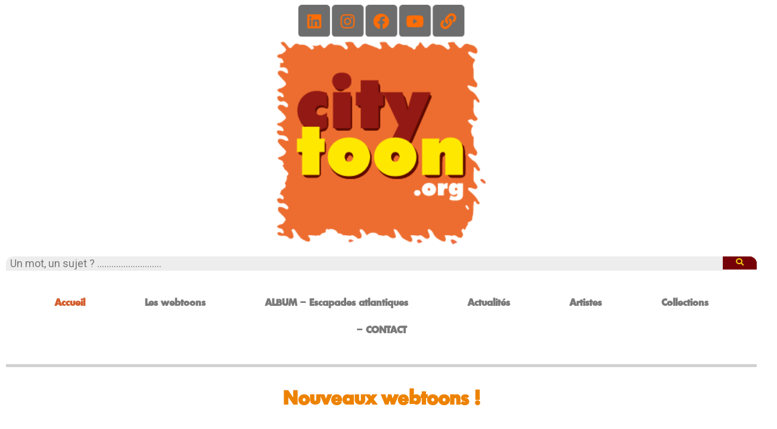

--- FILE ---
content_type: text/html; charset=UTF-8
request_url: https://citytoon.org/
body_size: 57333
content:
<!DOCTYPE html>
<html lang="fr-FR">
<head>
	<meta charset="UTF-8" />
	<meta name="viewport" content="width=device-width, initial-scale=1" />
	<link rel="profile" href="https://gmpg.org/xfn/11" />
	<link rel="pingback" href="https://citytoon.org/xmlrpc.php" />
	<meta name='robots' content='index, follow, max-image-preview:large, max-snippet:-1, max-video-preview:-1' />

	<!-- This site is optimized with the Yoast SEO plugin v26.7 - https://yoast.com/wordpress/plugins/seo/ -->
	<title>Le webtoon : média d&#039;avenir ! - Citytoon.org</title>
	<link rel="canonical" href="https://citytoon.org/" />
	<meta property="og:locale" content="fr_FR" />
	<meta property="og:type" content="website" />
	<meta property="og:title" content="Le webtoon : média d&#039;avenir ! - Citytoon.org" />
	<meta property="og:description" content="Nouveaux webtoons ! &lt;p&gt;&lt;/p&gt; &lt;a href=&quot;https://citytoon.org/escapades-atlantiques-lagglo-de-la-rochelle-en-webtoon/&quot;&gt; &lt;img width=&quot;768&quot; height=&quot;768&quot; src=&quot;https://citytoon.org/wp-content/uploads/2025/08/ululecarre-768x768.jpg&quot; alt=&quot;&quot; srcset=&quot;https://citytoon.org/wp-content/uploads/2025/08/ululecarre-768x768.jpg 768w, https://citytoon.org/wp-content/uploads/2025/08/ululecarre-808x808.jpg 808w, https://citytoon.org/wp-content/uploads/2025/08/ululecarre-150x150.jpg 150w, https://citytoon.org/wp-content/uploads/2025/08/ululecarre.jpg 1080w&quot; sizes=&quot;(max-width: 768px) 100vw, 768px&quot; /&gt; &lt;/a&gt; &lt;a href=&quot;https://citytoon.org/escapades-atlantiques-lagglo-de-la-rochelle-en-webtoon/&quot;&gt; L&#039;agglomération de La Rochelle&lt;br&gt;en WEBTOON ! &lt;/a&gt; &lt;a href=&quot;https://citytoon.org/argenteuil-en-webtoon/&quot;&gt; &lt;img width=&quot;728&quot; height=&quot;728&quot; src=&quot;https://citytoon.org/wp-content/uploads/2025/05/Vignettetotale1.jpg&quot; [&hellip;]" />
	<meta property="og:url" content="https://citytoon.org/" />
	<meta property="og:site_name" content="Citytoon.org" />
	<meta property="article:publisher" content="https://www.facebook.com/Citytoony" />
	<meta property="article:modified_time" content="2025-09-20T09:46:36+00:00" />
	<meta name="twitter:card" content="summary_large_image" />
	<script type="application/ld+json" class="yoast-schema-graph">{"@context":"https://schema.org","@graph":[{"@type":"WebPage","@id":"https://citytoon.org/","url":"https://citytoon.org/","name":"Le webtoon : média d'avenir ! - Citytoon.org","isPartOf":{"@id":"https://citytoon.org/#website"},"about":{"@id":"https://citytoon.org/#organization"},"datePublished":"2022-02-05T10:36:26+00:00","dateModified":"2025-09-20T09:46:36+00:00","breadcrumb":{"@id":"https://citytoon.org/#breadcrumb"},"inLanguage":"fr-FR","potentialAction":[{"@type":"ReadAction","target":["https://citytoon.org/"]}]},{"@type":"BreadcrumbList","@id":"https://citytoon.org/#breadcrumb","itemListElement":[{"@type":"ListItem","position":1,"name":"Accueil"}]},{"@type":"WebSite","@id":"https://citytoon.org/#website","url":"https://citytoon.org/","name":"Citytoon.org","description":"le webtoon du réel - culturel,  ludique et pédagogique","publisher":{"@id":"https://citytoon.org/#organization"},"potentialAction":[{"@type":"SearchAction","target":{"@type":"EntryPoint","urlTemplate":"https://citytoon.org/?s={search_term_string}"},"query-input":{"@type":"PropertyValueSpecification","valueRequired":true,"valueName":"search_term_string"}}],"inLanguage":"fr-FR"},{"@type":"Organization","@id":"https://citytoon.org/#organization","name":"Citytoon","url":"https://citytoon.org/","logo":{"@type":"ImageObject","inLanguage":"fr-FR","@id":"https://citytoon.org/#/schema/logo/image/","url":"https://i0.wp.com/citytoon.org/wp-content/uploads/2022/07/citytoonLogo.png?fit=819%2C861&ssl=1","contentUrl":"https://i0.wp.com/citytoon.org/wp-content/uploads/2022/07/citytoonLogo.png?fit=819%2C861&ssl=1","width":819,"height":861,"caption":"Citytoon"},"image":{"@id":"https://citytoon.org/#/schema/logo/image/"},"sameAs":["https://www.facebook.com/Citytoony","https://www.instagram.com/citytoon_officiel/"]}]}</script>
	<!-- / Yoast SEO plugin. -->


<link rel='dns-prefetch' href='//stats.wp.com' />
<link rel='dns-prefetch' href='//fonts.googleapis.com' />
<link rel='dns-prefetch' href='//v0.wordpress.com' />
<link rel='dns-prefetch' href='//widgets.wp.com' />
<link rel='dns-prefetch' href='//s0.wp.com' />
<link rel='dns-prefetch' href='//0.gravatar.com' />
<link rel='dns-prefetch' href='//1.gravatar.com' />
<link rel='dns-prefetch' href='//2.gravatar.com' />
<link rel='dns-prefetch' href='//jetpack.wordpress.com' />
<link rel='dns-prefetch' href='//public-api.wordpress.com' />
<link rel="alternate" type="application/rss+xml" title="Citytoon.org &raquo; Flux" href="https://citytoon.org/feed/" />
<link rel="alternate" type="application/rss+xml" title="Citytoon.org &raquo; Flux des commentaires" href="https://citytoon.org/comments/feed/" />
<style>[consent-id]:not(.rcb-content-blocker):not([consent-transaction-complete]):not([consent-visual-use-parent^="children:"]):not([consent-confirm]){opacity:0!important;}
.rcb-content-blocker+.rcb-content-blocker-children-fallback~*{display:none!important;}</style><script data-cfasync="false" type="text/javascript" src="https://citytoon.org/wp-content/766bb92e644d27b3e14a5bfe6268065d/dist/16128379.js?ver=975c5defe73b4b2fde03afbaa384a541" id="real-cookie-banner-vendor-real-cookie-banner-banner-js"></script>
<script type="application/json" data-skip-lazy-load="js-extra" data-skip-moving="true" data-no-defer nitro-exclude data-alt-type="application/ld+json" data-dont-merge data-wpmeteor-nooptimize="true" data-cfasync="false" id="ae21c6279f3098894fca3203b0d2d80571-js-extra">{"slug":"real-cookie-banner","textDomain":"real-cookie-banner","version":"5.2.9","restUrl":"https:\/\/citytoon.org\/wp-json\/real-cookie-banner\/v1\/","restNamespace":"real-cookie-banner\/v1","restPathObfuscateOffset":"c8e93e730e9f76e3","restRoot":"https:\/\/citytoon.org\/wp-json\/","restQuery":{"_v":"5.2.9","_locale":"user"},"restNonce":"4ee81571d4","restRecreateNonceEndpoint":"https:\/\/citytoon.org\/wp-admin\/admin-ajax.php?action=rest-nonce","publicUrl":"https:\/\/citytoon.org\/wp-content\/plugins\/real-cookie-banner\/public\/","chunkFolder":"dist","chunksLanguageFolder":"https:\/\/citytoon.org\/wp-content\/languages\/mo-cache\/real-cookie-banner\/","chunks":{"chunk-config-tab-blocker.lite.js":["fr_FR-83d48f038e1cf6148175589160cda67e","fr_FR-e5c2f3318cd06f18a058318f5795a54b","fr_FR-76129424d1eb6744d17357561a128725","fr_FR-d3d8ada331df664d13fa407b77bc690b"],"chunk-config-tab-blocker.pro.js":["fr_FR-ddf5ae983675e7b6eec2afc2d53654a2","fr_FR-487d95eea292aab22c80aa3ae9be41f0","fr_FR-ab0e642081d4d0d660276c9cebfe9f5d","fr_FR-0f5f6074a855fa677e6086b82145bd50"],"chunk-config-tab-consent.lite.js":["fr_FR-3823d7521a3fc2857511061e0d660408"],"chunk-config-tab-consent.pro.js":["fr_FR-9cb9ecf8c1e8ce14036b5f3a5e19f098"],"chunk-config-tab-cookies.lite.js":["fr_FR-1a51b37d0ef409906245c7ed80d76040","fr_FR-e5c2f3318cd06f18a058318f5795a54b","fr_FR-76129424d1eb6744d17357561a128725"],"chunk-config-tab-cookies.pro.js":["fr_FR-572ee75deed92e7a74abba4b86604687","fr_FR-487d95eea292aab22c80aa3ae9be41f0","fr_FR-ab0e642081d4d0d660276c9cebfe9f5d"],"chunk-config-tab-dashboard.lite.js":["fr_FR-f843c51245ecd2b389746275b3da66b6"],"chunk-config-tab-dashboard.pro.js":["fr_FR-ae5ae8f925f0409361cfe395645ac077"],"chunk-config-tab-import.lite.js":["fr_FR-66df94240f04843e5a208823e466a850"],"chunk-config-tab-import.pro.js":["fr_FR-e5fee6b51986d4ff7a051d6f6a7b076a"],"chunk-config-tab-licensing.lite.js":["fr_FR-e01f803e4093b19d6787901b9591b5a6"],"chunk-config-tab-licensing.pro.js":["fr_FR-4918ea9704f47c2055904e4104d4ffba"],"chunk-config-tab-scanner.lite.js":["fr_FR-b10b39f1099ef599835c729334e38429"],"chunk-config-tab-scanner.pro.js":["fr_FR-752a1502ab4f0bebfa2ad50c68ef571f"],"chunk-config-tab-settings.lite.js":["fr_FR-37978e0b06b4eb18b16164a2d9c93a2c"],"chunk-config-tab-settings.pro.js":["fr_FR-e59d3dcc762e276255c8989fbd1f80e3"],"chunk-config-tab-tcf.lite.js":["fr_FR-4f658bdbf0aa370053460bc9e3cd1f69","fr_FR-e5c2f3318cd06f18a058318f5795a54b","fr_FR-d3d8ada331df664d13fa407b77bc690b"],"chunk-config-tab-tcf.pro.js":["fr_FR-e1e83d5b8a28f1f91f63b9de2a8b181a","fr_FR-487d95eea292aab22c80aa3ae9be41f0","fr_FR-0f5f6074a855fa677e6086b82145bd50"]},"others":{"customizeValuesBanner":"{\"layout\":{\"type\":\"dialog\",\"maxHeightEnabled\":true,\"maxHeight\":205,\"dialogMaxWidth\":530,\"dialogPosition\":\"middleCenter\",\"dialogMargin\":[0,0,0,0],\"bannerPosition\":\"bottom\",\"bannerMaxWidth\":1645,\"dialogBorderRadius\":3,\"borderRadius\":0,\"animationIn\":\"slideInUp\",\"animationInDuration\":500,\"animationInOnlyMobile\":true,\"animationOut\":\"none\",\"animationOutDuration\":500,\"animationOutOnlyMobile\":true,\"overlay\":true,\"overlayBg\":\"#000000\",\"overlayBgAlpha\":59,\"overlayBlur\":2},\"decision\":{\"acceptAll\":\"button\",\"acceptEssentials\":\"button\",\"showCloseIcon\":false,\"acceptIndividual\":\"link\",\"buttonOrder\":\"all,essential,save,individual\",\"showGroups\":false,\"groupsFirstView\":false,\"saveButton\":\"always\"},\"design\":{\"bg\":\"#ffffff\",\"textAlign\":\"center\",\"linkTextDecoration\":\"underline\",\"borderWidth\":8,\"borderColor\":\"#dd9933\",\"fontSize\":13,\"fontColor\":\"#2b2b2b\",\"fontInheritFamily\":true,\"fontFamily\":\"Arial, Helvetica, sans-serif\",\"fontWeight\":\"normal\",\"boxShadowEnabled\":true,\"boxShadowOffsetX\":0,\"boxShadowOffsetY\":5,\"boxShadowBlurRadius\":13,\"boxShadowSpreadRadius\":0,\"boxShadowColor\":\"#000000\",\"boxShadowColorAlpha\":20},\"headerDesign\":{\"inheritBg\":true,\"bg\":\"#f4f4f4\",\"inheritTextAlign\":true,\"textAlign\":\"center\",\"padding\":[4,20,2,11],\"logo\":\"https:\\\/\\\/citytoon.org\\\/wp-content\\\/uploads\\\/2024\\\/04\\\/mockuptelephonejl.png\",\"logoRetina\":\"\",\"logoMaxHeight\":40,\"logoPosition\":\"left\",\"logoMargin\":[4,15,5,-3],\"fontSize\":20,\"fontColor\":\"#2b2b2b\",\"fontInheritFamily\":true,\"fontFamily\":\"Arial, Helvetica, sans-serif\",\"fontWeight\":\"normal\",\"borderWidth\":1,\"borderColor\":\"#efefef\",\"logoFitDim\":[56,40]},\"bodyDesign\":{\"padding\":[15,20,5,20],\"descriptionInheritFontSize\":true,\"descriptionFontSize\":13,\"dottedGroupsInheritFontSize\":true,\"dottedGroupsFontSize\":13,\"dottedGroupsBulletColor\":\"#15779b\",\"teachingsInheritTextAlign\":true,\"teachingsTextAlign\":\"center\",\"teachingsSeparatorActive\":true,\"teachingsSeparatorWidth\":50,\"teachingsSeparatorHeight\":1,\"teachingsSeparatorColor\":\"#15779b\",\"teachingsInheritFontSize\":false,\"teachingsFontSize\":12,\"teachingsInheritFontColor\":false,\"teachingsFontColor\":\"#757575\",\"accordionMargin\":[10,0,5,0],\"accordionPadding\":[5,10,5,10],\"accordionArrowType\":\"outlined\",\"accordionArrowColor\":\"#15779b\",\"accordionBg\":\"#ffffff\",\"accordionActiveBg\":\"#f9f9f9\",\"accordionHoverBg\":\"#efefef\",\"accordionBorderWidth\":1,\"accordionBorderColor\":\"#efefef\",\"accordionTitleFontSize\":12,\"accordionTitleFontColor\":\"#2b2b2b\",\"accordionTitleFontWeight\":\"normal\",\"accordionDescriptionMargin\":[5,0,0,0],\"accordionDescriptionFontSize\":12,\"accordionDescriptionFontColor\":\"#757575\",\"accordionDescriptionFontWeight\":\"normal\",\"acceptAllOneRowLayout\":false,\"acceptAllPadding\":[10,10,10,10],\"acceptAllBg\":\"#15779b\",\"acceptAllTextAlign\":\"center\",\"acceptAllFontSize\":18,\"acceptAllFontColor\":\"#ffffff\",\"acceptAllFontWeight\":\"normal\",\"acceptAllBorderWidth\":0,\"acceptAllBorderColor\":\"#000000\",\"acceptAllHoverBg\":\"#11607d\",\"acceptAllHoverFontColor\":\"#ffffff\",\"acceptAllHoverBorderColor\":\"#000000\",\"acceptEssentialsUseAcceptAll\":true,\"acceptEssentialsButtonType\":\"\",\"acceptEssentialsPadding\":[10,10,10,10],\"acceptEssentialsBg\":\"#efefef\",\"acceptEssentialsTextAlign\":\"center\",\"acceptEssentialsFontSize\":18,\"acceptEssentialsFontColor\":\"#0a0a0a\",\"acceptEssentialsFontWeight\":\"normal\",\"acceptEssentialsBorderWidth\":0,\"acceptEssentialsBorderColor\":\"#000000\",\"acceptEssentialsHoverBg\":\"#e8e8e8\",\"acceptEssentialsHoverFontColor\":\"#000000\",\"acceptEssentialsHoverBorderColor\":\"#000000\",\"acceptIndividualPadding\":[5,5,5,5],\"acceptIndividualBg\":\"#ffffff\",\"acceptIndividualTextAlign\":\"center\",\"acceptIndividualFontSize\":16,\"acceptIndividualFontColor\":\"#15779b\",\"acceptIndividualFontWeight\":\"normal\",\"acceptIndividualBorderWidth\":0,\"acceptIndividualBorderColor\":\"#000000\",\"acceptIndividualHoverBg\":\"#ffffff\",\"acceptIndividualHoverFontColor\":\"#11607d\",\"acceptIndividualHoverBorderColor\":\"#000000\"},\"footerDesign\":{\"poweredByLink\":true,\"inheritBg\":false,\"bg\":\"#fcfcfc\",\"inheritTextAlign\":true,\"textAlign\":\"center\",\"padding\":[10,20,15,20],\"fontSize\":14,\"fontColor\":\"#757474\",\"fontInheritFamily\":true,\"fontFamily\":\"Arial, Helvetica, sans-serif\",\"fontWeight\":\"normal\",\"hoverFontColor\":\"#2b2b2b\",\"borderWidth\":1,\"borderColor\":\"#efefef\",\"languageSwitcher\":\"flags\"},\"texts\":{\"headline\":\"Pr\\u00e9f\\u00e9rences en mati\\u00e8re de confidentialit\\u00e9\",\"description\":\"Nous utilisons des cookies et des technologies similaires sur notre site web et traitons vos donn\\u00e9es personnelles (par exemple votre adresse IP), par exemple pour personnaliser le contenu et les publicit\\u00e9s, pour int\\u00e9grer des m\\u00e9dias de fournisseurs tiers ou pour analyser le trafic sur notre site web. Le traitement des donn\\u00e9es peut \\u00e9galement r\\u00e9sulter de l'installation de cookies. Nous partageons ces donn\\u00e9es avec des tiers que nous d\\u00e9signons dans les param\\u00e8tres de confidentialit\\u00e9.<br \\\/><br \\\/>Le traitement des donn\\u00e9es peut avoir lieu avec votre consentement ou sur la base d'un int\\u00e9r\\u00eat l\\u00e9gitime, auquel vous pouvez vous opposer dans les param\\u00e8tres de confidentialit\\u00e9. Vous avez le droit de ne pas donner votre consentement et de le modifier ou de le r\\u00e9voquer ult\\u00e9rieurement. Pour plus d'informations sur l'utilisation de vos donn\\u00e9es, veuillez consulter notre {{privacyPolicy}}privacy policy{{\\\/privacyPolicy}}.\",\"acceptAll\":\"Accepter tout\",\"acceptEssentials\":\"Continuer sans consentement\",\"acceptIndividual\":\"D\\u00e9finir les param\\u00e8tres de confidentialit\\u00e9 individuellement\",\"poweredBy\":\"2\",\"dataProcessingInUnsafeCountries\":\"Certains services traitent des donn\\u00e9es \\u00e0 caract\\u00e8re personnel dans des pays tiers non s\\u00e9curis\\u00e9s. En acceptant d'utiliser ces services, vous consentez \\u00e9galement au traitement de vos donn\\u00e9es dans ces pays tiers non s\\u00e9curis\\u00e9s, conform\\u00e9ment \\u00e0 {{legalBasis}}. Cela implique le risque que vos donn\\u00e9es soient trait\\u00e9es par les autorit\\u00e9s \\u00e0 des fins de contr\\u00f4le et de surveillance, peut-\\u00eatre sans possibilit\\u00e9 de recours juridique.\",\"ageNoticeBanner\":\"Vous avez moins de {{minAge}} ans ? Dans ce cas, vous ne pouvez pas accepter les services facultatifs. Demandez \\u00e0 vos parents ou \\u00e0 vos tuteurs l\\u00e9gaux d'accepter ces services avec vous.\",\"ageNoticeBlocker\":\"Vous avez moins de {{minAge}} ans ? Malheureusement, vous n'\\u00eates pas autoris\\u00e9 \\u00e0 accepter ce service pour visualiser ce contenu. Veuillez demander \\u00e0 vos parents ou tuteurs d'accepter le service avec vous !\",\"listServicesNotice\":\"En acceptant tous les services, vous autorisez le chargement de {{services}}. Ces services sont divis\\u00e9s en groupes {{serviceGroups}} en fonction de leur finalit\\u00e9 (appartenance marqu\\u00e9e par des nombres en exposant).\",\"listServicesLegitimateInterestNotice\":\"En outre, les {{services}} sont charg\\u00e9s sur la base d'un int\\u00e9r\\u00eat l\\u00e9gitime.\",\"consentForwardingExternalHosts\":\"Votre consentement s'applique \\u00e9galement aux {{websites}}.\",\"blockerHeadline\":\"{{name}} bloqu\\u00e9 en raison des param\\u00e8tres de confidentialit\\u00e9\",\"blockerLinkShowMissing\":\"Afficher tous les services pour lesquels vous devez encore donner votre accord\",\"blockerLoadButton\":\"Accepter les services et charger le contenu\",\"blockerAcceptInfo\":\"Le chargement du contenu bloqu\\u00e9 modifiera vos param\\u00e8tres de confidentialit\\u00e9. Le contenu de ce service ne sera plus bloqu\\u00e9 \\u00e0 l'avenir.\",\"stickyHistory\":\"Historique des param\\u00e8tres de confidentialit\\u00e9\",\"stickyRevoke\":\"Retirer les consentements\",\"stickyRevokeSuccessMessage\":\"Vous avez retir\\u00e9 avec succ\\u00e8s votre consentement pour les services avec ses cookies et le traitement des donn\\u00e9es \\u00e0 caract\\u00e8re personnel. La page va \\u00eatre recharg\\u00e9e maintenant !\",\"stickyChange\":\"Modifier les param\\u00e8tres de confidentialit\\u00e9\"},\"individualLayout\":{\"inheritDialogMaxWidth\":false,\"dialogMaxWidth\":500,\"inheritBannerMaxWidth\":true,\"bannerMaxWidth\":1980,\"descriptionTextAlign\":\"center\"},\"group\":{\"checkboxBg\":\"#f0f0f0\",\"checkboxBorderWidth\":1,\"checkboxBorderColor\":\"#d2d2d2\",\"checkboxActiveColor\":\"#ffffff\",\"checkboxActiveBg\":\"#ff8223\",\"checkboxActiveBorderColor\":\"#bf771a\",\"groupInheritBg\":true,\"groupBg\":\"#f4f4f4\",\"groupPadding\":[15,15,15,15],\"groupSpacing\":10,\"groupBorderRadius\":5,\"groupBorderWidth\":1,\"groupBorderColor\":\"#f4f4f4\",\"headlineFontSize\":16,\"headlineFontWeight\":\"normal\",\"headlineFontColor\":\"#2b2b2b\",\"descriptionFontSize\":14,\"descriptionFontColor\":\"#757575\",\"linkColor\":\"#757575\",\"linkHoverColor\":\"#2b2b2b\",\"detailsHideLessRelevant\":true},\"saveButton\":{\"useAcceptAll\":true,\"type\":\"button\",\"padding\":[10,10,10,10],\"bg\":\"#efefef\",\"textAlign\":\"center\",\"fontSize\":18,\"fontColor\":\"#0a0a0a\",\"fontWeight\":\"normal\",\"borderWidth\":0,\"borderColor\":\"#000000\",\"hoverBg\":\"#e8e8e8\",\"hoverFontColor\":\"#000000\",\"hoverBorderColor\":\"#000000\"},\"individualTexts\":{\"headline\":\"Pr\\u00e9f\\u00e9rences individuelles en mati\\u00e8re de respect de la vie priv\\u00e9e\",\"description\":\"Nous utilisons des cookies et des technologies similaires sur notre site web et traitons vos donn\\u00e9es personnelles (par exemple votre adresse IP), par exemple pour personnaliser le contenu et les publicit\\u00e9s, pour int\\u00e9grer des m\\u00e9dias de fournisseurs tiers ou pour analyser le trafic sur notre site web. Le traitement des donn\\u00e9es peut \\u00e9galement r\\u00e9sulter de l'installation de cookies. Nous partageons ces donn\\u00e9es avec des tiers que nous d\\u00e9signons dans les param\\u00e8tres de confidentialit\\u00e9.<br \\\/><br \\\/>Le traitement des donn\\u00e9es peut avoir lieu avec votre consentement ou sur la base d'un int\\u00e9r\\u00eat l\\u00e9gitime, auquel vous pouvez vous opposer dans les param\\u00e8tres de confidentialit\\u00e9. Vous avez le droit de ne pas donner votre consentement et de le modifier ou de le r\\u00e9voquer ult\\u00e9rieurement. Pour plus d'informations sur l'utilisation de vos donn\\u00e9es, veuillez consulter notre {{privacyPolicy}}privacy policy{{\\\/privacyPolicy}}.<br \\\/><br \\\/>Vous trouverez ci-dessous un aper\\u00e7u de tous les services utilis\\u00e9s par ce site web. Vous pouvez consulter des informations d\\u00e9taill\\u00e9es sur chaque service et les accepter individuellement ou exercer votre droit d'opposition.\",\"save\":\"Sauvegarder les choix personnalis\\u00e9s\",\"showMore\":\"Afficher les informations sur le service\",\"hideMore\":\"Masquer les informations sur les services\",\"postamble\":\"\"},\"mobile\":{\"enabled\":true,\"maxHeight\":400,\"hideHeader\":false,\"alignment\":\"bottom\",\"scalePercent\":90,\"scalePercentVertical\":-50},\"sticky\":{\"enabled\":false,\"animationsEnabled\":true,\"alignment\":\"left\",\"bubbleBorderRadius\":50,\"icon\":\"fingerprint\",\"iconCustom\":\"\",\"iconCustomRetina\":\"\",\"iconSize\":30,\"iconColor\":\"#ffffff\",\"bubbleMargin\":[10,20,20,20],\"bubblePadding\":15,\"bubbleBg\":\"#15779b\",\"bubbleBorderWidth\":0,\"bubbleBorderColor\":\"#10556f\",\"boxShadowEnabled\":true,\"boxShadowOffsetX\":0,\"boxShadowOffsetY\":2,\"boxShadowBlurRadius\":5,\"boxShadowSpreadRadius\":1,\"boxShadowColor\":\"#105b77\",\"boxShadowColorAlpha\":40,\"bubbleHoverBg\":\"#ffffff\",\"bubbleHoverBorderColor\":\"#000000\",\"hoverIconColor\":\"#000000\",\"hoverIconCustom\":\"\",\"hoverIconCustomRetina\":\"\",\"menuFontSize\":16,\"menuBorderRadius\":5,\"menuItemSpacing\":10,\"menuItemPadding\":[5,10,5,10]},\"customCss\":{\"css\":\"\",\"antiAdBlocker\":\"y\"}}","isPro":false,"showProHints":false,"proUrl":"https:\/\/devowl.io\/go\/real-cookie-banner?source=rcb-lite","showLiteNotice":true,"frontend":{"groups":"[{\"id\":207,\"name\":\"Essentiel\",\"slug\":\"essentiel\",\"description\":\"Les services essentiels sont n\\u00e9cessaires \\u00e0 la fonctionnalit\\u00e9 de base du site web. Ils ne contiennent que des services techniquement n\\u00e9cessaires. Il n'est pas possible de s'opposer \\u00e0 ces services.\",\"isEssential\":true,\"isDefault\":true,\"items\":[{\"id\":2516,\"name\":\"Real Cookie Banner\",\"purpose\":\"Real Cookie Banner demande aux visiteurs du site web leur consentement pour installer des cookies et traiter des donn\\u00e9es personnelles. A cette fin, un UUID (identification pseudonyme de l'utilisateur) est attribu\\u00e9 \\u00e0 chaque visiteur du site web, qui est valable jusqu'\\u00e0 l'expiration du cookie pour m\\u00e9moriser le consentement. Les cookies sont utilis\\u00e9s pour tester si les cookies peuvent \\u00eatre install\\u00e9s, pour stocker la r\\u00e9f\\u00e9rence au consentement document\\u00e9, pour stocker quels services de quels groupes de services le visiteur a consenti, et, si le consentement est obtenu dans le cadre de 'Transparency & Consent Framework' (TCF), pour stocker le consentement dans les partenaires TCF, les objectifs, les objectifs sp\\u00e9ciaux, les caract\\u00e9ristiques et les caract\\u00e9ristiques sp\\u00e9ciales. Dans le cadre de l'obligation de divulgation conform\\u00e9ment au RGPD, le consentement recueilli est enti\\u00e8rement document\\u00e9. Cela inclut, outre les services et groupes de services auxquels le visiteur a consenti, et si le consentement est obtenu conform\\u00e9ment \\u00e0 la norme TCF, \\u00e0 quels partenaires TCF, finalit\\u00e9s et caract\\u00e9ristiques le visiteur a consenti, tous les param\\u00e8tres de la banni\\u00e8re de cookies au moment du consentement ainsi que les circonstances techniques (par exemple, la taille de la zone affich\\u00e9e au moment du consentement) et les interactions de l'utilisateur (par exemple, cliquer sur des boutons) qui ont conduit au consentement. Le consentement est recueilli une fois par langue.\",\"providerContact\":{\"phone\":\"\",\"email\":\"\",\"link\":\"\"},\"isProviderCurrentWebsite\":true,\"provider\":\"\",\"uniqueName\":\"\",\"isEmbeddingOnlyExternalResources\":false,\"legalBasis\":\"legal-requirement\",\"dataProcessingInCountries\":[],\"dataProcessingInCountriesSpecialTreatments\":[],\"technicalDefinitions\":[{\"type\":\"http\",\"name\":\"real_cookie_banner*\",\"host\":\".citytoon.org\",\"duration\":365,\"durationUnit\":\"d\",\"isSessionDuration\":false,\"purpose\":\"Identifiant unique pour le consentement, mais pas pour le visiteur du site web. Hachure de r\\u00e9vision pour les param\\u00e8tres de la banni\\u00e8re des cookies (textes, couleurs, caract\\u00e9ristiques, groupes de services, services, bloqueurs de contenu, etc.) ID des services et groupes de services autoris\\u00e9s.\"},{\"type\":\"http\",\"name\":\"real_cookie_banner*-tcf\",\"host\":\".citytoon.org\",\"duration\":365,\"durationUnit\":\"d\",\"isSessionDuration\":false,\"purpose\":\"Consentements recueillis dans le cadre du TCF et stock\\u00e9s dans le format TC String, y compris les fournisseurs du TCF, les objectifs, les objectifs sp\\u00e9ciaux, les caract\\u00e9ristiques et les caract\\u00e9ristiques sp\\u00e9ciales.\"},{\"type\":\"http\",\"name\":\"real_cookie_banner*-gcm\",\"host\":\".citytoon.org\",\"duration\":365,\"durationUnit\":\"d\",\"isSessionDuration\":false,\"purpose\":\"Les consentements relatifs aux types de consentement (finalit\\u00e9s) collect\\u00e9s dans le cadre du mode de consentement de Google sont stock\\u00e9s pour tous les services compatibles avec le mode de consentement de Google.\"},{\"type\":\"http\",\"name\":\"real_cookie_banner-test\",\"host\":\".citytoon.org\",\"duration\":365,\"durationUnit\":\"d\",\"isSessionDuration\":false,\"purpose\":\"Cookie mis en place pour tester la fonctionnalit\\u00e9 des cookies HTTP. Il est supprim\\u00e9 imm\\u00e9diatement apr\\u00e8s le test.\"},{\"type\":\"local\",\"name\":\"real_cookie_banner*\",\"host\":\"https:\\\/\\\/citytoon.org\",\"duration\":1,\"durationUnit\":\"d\",\"isSessionDuration\":false,\"purpose\":\"Identifiant unique pour le consentement, mais pas pour le visiteur du site web. Hachure de r\\u00e9vision pour les param\\u00e8tres de la banni\\u00e8re des cookies (textes, couleurs, caract\\u00e9ristiques, groupes de services, services, bloqueurs de contenu, etc.) Identifiant des services et des groupes de services autoris\\u00e9s. N'est stock\\u00e9 que jusqu'\\u00e0 ce que le consentement soit document\\u00e9 sur le serveur du site web.\"},{\"type\":\"local\",\"name\":\"real_cookie_banner*-tcf\",\"host\":\"https:\\\/\\\/citytoon.org\",\"duration\":1,\"durationUnit\":\"d\",\"isSessionDuration\":false,\"purpose\":\"Les consentements recueillis dans le cadre du TCF sont stock\\u00e9s dans le format TC String, y compris les fournisseurs du TCF, les objectifs, les objectifs sp\\u00e9ciaux, les caract\\u00e9ristiques et les caract\\u00e9ristiques sp\\u00e9ciales. Ils ne sont stock\\u00e9s que jusqu'\\u00e0 ce que le consentement soit document\\u00e9 sur le serveur du site web.\"},{\"type\":\"local\",\"name\":\"real_cookie_banner*-gcm\",\"host\":\"https:\\\/\\\/citytoon.org\",\"duration\":1,\"durationUnit\":\"d\",\"isSessionDuration\":false,\"purpose\":\"Les consentements recueillis dans le cadre du mode de consentement de Google sont stock\\u00e9s dans les types de consentement (finalit\\u00e9s) pour tous les services compatibles avec le mode de consentement de Google. Il n'est stock\\u00e9 que jusqu'\\u00e0 ce que le consentement soit document\\u00e9 sur le serveur du site web.\"},{\"type\":\"local\",\"name\":\"real_cookie_banner-consent-queue*\",\"host\":\"https:\\\/\\\/citytoon.org\",\"duration\":1,\"durationUnit\":\"d\",\"isSessionDuration\":false,\"purpose\":\"Mise en cache locale de la s\\u00e9lection dans une banni\\u00e8re de cookies jusqu'\\u00e0 ce que le serveur documente le consentement ; documentation p\\u00e9riodique ou tentative de changement de page si le serveur n'est pas disponible ou surcharg\\u00e9.\"}],\"codeDynamics\":[],\"providerPrivacyPolicyUrl\":\"\",\"providerLegalNoticeUrl\":\"\",\"tagManagerOptInEventName\":\"\",\"tagManagerOptOutEventName\":\"\",\"googleConsentModeConsentTypes\":[],\"executePriority\":10,\"codeOptIn\":\"\",\"executeCodeOptInWhenNoTagManagerConsentIsGiven\":false,\"codeOptOut\":\"\",\"executeCodeOptOutWhenNoTagManagerConsentIsGiven\":false,\"deleteTechnicalDefinitionsAfterOptOut\":false,\"codeOnPageLoad\":\"\",\"presetId\":\"real-cookie-banner\"}]}]","links":[{"id":2515,"label":"Politique de confidentialit\u00e9","pageType":"privacyPolicy","isExternalUrl":false,"pageId":3,"url":"https:\/\/citytoon.org\/privacy-policy\/","hideCookieBanner":true,"isTargetBlank":true}],"websiteOperator":{"address":"Citytoon.org","country":"FR","contactEmail":"base64-encoded:Y29udGFjdEBjaXR5dG9vbi5vcmc=","contactPhone":"","contactFormUrl":"https:\/\/citytoon.org\/contact\/"},"blocker":[],"languageSwitcher":[],"predefinedDataProcessingInSafeCountriesLists":{"GDPR":["AT","BE","BG","HR","CY","CZ","DK","EE","FI","FR","DE","GR","HU","IE","IS","IT","LI","LV","LT","LU","MT","NL","NO","PL","PT","RO","SK","SI","ES","SE"],"DSG":["CH"],"GDPR+DSG":[],"ADEQUACY_EU":["AD","AR","CA","FO","GG","IL","IM","JP","JE","NZ","KR","CH","GB","UY","US"],"ADEQUACY_CH":["DE","AD","AR","AT","BE","BG","CA","CY","HR","DK","ES","EE","FI","FR","GI","GR","GG","HU","IM","FO","IE","IS","IL","IT","JE","LV","LI","LT","LU","MT","MC","NO","NZ","NL","PL","PT","CZ","RO","GB","SK","SI","SE","UY","US"]},"decisionCookieName":"real_cookie_banner-v:3_blog:1_path:57a7bc1","revisionHash":"20f3bbdf5fb55884ba67386f7bd31c01","territorialLegalBasis":["gdpr-eprivacy"],"setCookiesViaManager":"none","isRespectDoNotTrack":false,"failedConsentDocumentationHandling":"essentials","isAcceptAllForBots":true,"isDataProcessingInUnsafeCountries":false,"isAgeNotice":true,"ageNoticeAgeLimit":15,"isListServicesNotice":true,"isBannerLessConsent":false,"isTcf":false,"isGcm":false,"isGcmListPurposes":false,"hasLazyData":false},"anonymousContentUrl":"https:\/\/citytoon.org\/wp-content\/766bb92e644d27b3e14a5bfe6268065d\/dist\/","anonymousHash":"766bb92e644d27b3e14a5bfe6268065d","hasDynamicPreDecisions":false,"isLicensed":true,"isDevLicense":false,"multilingualSkipHTMLForTag":"","isCurrentlyInTranslationEditorPreview":false,"defaultLanguage":"","currentLanguage":"","activeLanguages":[],"context":"","iso3166OneAlpha2":{"AF":"Afghanistan","ZA":"Afrique du Sud","AL":"Albanie","DZ":"Alg\u00e9rie","DE":"Allemagne","AD":"Andore","AO":"Angola","AI":"Anguilla","AQ":"Antarctique","AG":"Antigua-et-Barbuda","AN":"Antilles N\u00e9erlandaises","SA":"Arabie Saoudite","AR":"Argentine","AM":"Arm\u00e9nie","AW":"Aruba","AU":"Australie","AT":"Autriche","AZ":"Azerba\u00efdjan","BS":"Bahamas","BH":"Bahre\u00efn","BD":"Bangladesh","BB":"Barbade","BE":"Belgique","BZ":"Belize","BJ":"Benin","BM":"Bermude","BT":"Bhoutan","MM":"Birmanie","BY":"Bi\u00e9lorussie","BO":"Bolivie","BA":"Bosnie et Herz\u00e9govine","BW":"Botswana","BN":"Brunei Darussalam","BR":"Br\u00e9sil","BG":"Bulgarie","BF":"Burkina Faso","BI":"Burundi","KH":"Cambodge","CM":"Cameroun","CA":"Canada","CV":"Cap Vert","CL":"Chili","CN":"Chine","CY":"Chypre","CO":"Colombie","CG":"Congo","CD":"Congo, R\u00e9publique D\u00e9mocratique","KR":"Cor\u00e9e","KP":"Cor\u00e9e du Nord","CR":"Costa Rica","CI":"Cote D'Ivoire","HR":"Croatie","CU":"Cuba","DK":"Danemark","DJ":"Djibouti","ER":"Erythr\u00e9e","ES":"Espagne","EE":"Estonie","FM":"Etats F\u00e9d\u00e9r\u00e9s de Micron\u00e9sie","FJ":"Fidji","FI":"Finlande","FR":"France","RU":"F\u00e9d\u00e9ration de Russie","GA":"Gabon","GM":"Gambie","GH":"Ghana","GI":"Gibraltar","GD":"Grenade","GL":"Groenland","GR":"Gr\u00e8ce","GP":"Guadeloupe","GU":"Guam","GT":"Guatemala","GG":"Guernesey","GN":"Guin\u00e9e","GQ":"Guin\u00e9e \u00e9quatoriale","GW":"Guin\u00e9e-Bissau","GY":"Guyane","GF":"Guyane fran\u00e7aise","GS":"G\u00e9orgie du Sud et \u00eeles Sandwich.","HT":"Ha\u00efti","HN":"Honduras","HK":"Hong Kong","HU":"Hongrie","IN":"Inde","ID":"Indon\u00e9sie","IQ":"Irak","IE":"Irlande","IS":"Islande","IL":"Isra\u00ebl","IT":"Italie","LY":"Jamahiriya Arabe Libyenne","JM":"Jama\u00efque","JP":"Japon","JE":"Jersey","JO":"Jordanie","KZ":"Kazakhstan","KE":"Kenya","KG":"Kirghizistan","KI":"Kiribati","KW":"Kowe\u00eft","CX":"L'\u00eele de Christmas","DM":"La Dominique","GE":"La G\u00e9orgie","SV":"Le Salvador","KM":"Les Comores","AS":"Les Samoa am\u00e9ricaines","LS":"Lesotho","LV":"Lettonie","LB":"Liban","LR":"Lib\u00e9ria","LI":"Liechtenstein","LT":"Lituanie","LU":"Luxembourg","MO":"Macao","MK":"Mac\u00e9doine","MG":"Madagascar","MY":"Malaisie","MW":"Malawi","MV":"Maldives","ML":"Mali","MT":"Malte","MA":"Maroc","MQ":"Martinique","MU":"Maurice","MR":"Mauritanie","YT":"Mayotte","MX":"Mexique","MD":"Moldavie","MC":"Monaco","MN":"Mongolie","MS":"Montserrat","ME":"Mont\u00e9n\u00e9gro","MZ":"Mozambique","NA":"Namibie","NR":"Nauru","NI":"Nicaragua","NE":"Niger","NG":"Nig\u00e9ria","NU":"Niue","NO":"Norv\u00e8ge","NC":"Nouvelle-Cal\u00e9donie","NZ":"Nouvelle-Z\u00e9lande","NP":"N\u00e9pal","OM":"Oman","UG":"Ouganda","UZ":"Ouzb\u00e9kistan","PK":"Pakistan","PW":"Palau","PA":"Panama","PG":"Papouasie-Nouvelle-Guin\u00e9e","PY":"Paraguay","NL":"Pays-Bas","PH":"Philippines","PN":"Pitcairn","PL":"Pologne","PF":"Polyn\u00e9sie fran\u00e7aise","PR":"Porto Rico","PT":"Portugal","PE":"P\u00e9rou","QA":"Qatar","RO":"Roumanie","GB":"Royaume-Uni","RW":"Rwanda","SY":"R\u00e9publique Arabe Syrienne","LA":"R\u00e9publique D\u00e9mocratique Populaire Lao","IR":"R\u00e9publique Islamique d'Iran","CZ":"R\u00e9publique Tch\u00e8que","CF":"R\u00e9publique centrafricaine","DO":"R\u00e9publique dominicaine","RE":"R\u00e9union","EH":"Sahara occidental","BL":"Saint Barth\u00e9lemy","MF":"Saint Martin","PM":"Saint Pierre et Miquelon","KN":"Saint-Kitts-et-Nevis","SM":"Saint-Marin","VA":"Saint-Si\u00e8ge (\u00c9tat de la Cit\u00e9 du Vatican)","VC":"Saint-Vincent-et-les-Grenadines","SH":"Sainte-H\u00e9l\u00e8ne","LC":"Sainte-Lucie","WS":"Samoa","ST":"Sao Tom\u00e9-et-Principe","RS":"Serbie","SC":"Seychelles","SL":"Sierra Leone","SG":"Singapour","SK":"Slovaquie","SI":"Slov\u00e9nie","SO":"Somalie","SD":"Soudan","LK":"Sri Lanka","CH":"Suisse","SR":"Suriname","SE":"Su\u00e8de","SJ":"Svalbard et Jan Mayen","SZ":"Swaziland","SN":"S\u00e9n\u00e9gal","TJ":"Tadjikistan","TZ":"Tanzanie","TW":"Ta\u00efwan","TD":"Tchad","TF":"Terres australes et antarctiques fran\u00e7aises","PS":"Territoire Palestinien Occup\u00e9","IO":"Territoire britannique de l'oc\u00e9an Indien","TH":"Tha\u00eflande","TL":"Timor-Leste","TG":"Togo","TK":"Tokelau","TO":"Tonga","TT":"Trinit\u00e9-et-Tobago","TN":"Tunisie","TM":"Turkm\u00e9nistan","TR":"Turquie","TV":"Tuvalu","UA":"Ukraine","UY":"Uruguay","VU":"Vanuatu","VE":"Venezuela","VN":"Vietnam","WF":"Wallis et Futuna","YE":"Y\u00e9men","ZM":"Zambie","ZW":"Zimbabwe","EG":"\u00c9gypte","AE":"\u00c9mirats arabes unis","EC":"\u00c9quateur","US":"\u00c9tats-Unis","ET":"\u00c9thiopie","BV":"\u00cele Bouvet","HM":"\u00cele Heard et \u00eeles Mcdonald","NF":"\u00cele Norfolk","IM":"\u00cele de Man","AX":"\u00celes Aland","KY":"\u00celes Ca\u00efmans","CC":"\u00celes Cocos (Keeling)","CK":"\u00celes Cook","FK":"\u00celes Falkland (Malvinas)","FO":"\u00celes F\u00e9ro\u00e9","MP":"\u00celes Mariannes du Nord","MH":"\u00celes Marshall","UM":"\u00celes P\u00e9riph\u00e9riques des \u00c9tats-Unis","SB":"\u00celes Salomon","TC":"\u00celes Turks et Caicos","VG":"\u00celes Vierges britanniques","VI":"\u00celes Vierges, \u00c9tats-Unis"},"visualParentSelectors":{".et_pb_video_box":1,".et_pb_video_slider:has(>.et_pb_slider_carousel %s)":"self",".ast-oembed-container":1,".wpb_video_wrapper":1,".gdlr-core-pbf-background-wrap":1},"isPreventPreDecision":false,"isInvalidateImplicitUserConsent":false,"dependantVisibilityContainers":["[role=\"tabpanel\"]",".eael-tab-content-item",".wpcs_content_inner",".op3-contenttoggleitem-content",".op3-popoverlay-content",".pum-overlay","[data-elementor-type=\"popup\"]",".wp-block-ub-content-toggle-accordion-content-wrap",".w-popup-wrap",".oxy-lightbox_inner[data-inner-content=true]",".oxy-pro-accordion_body",".oxy-tab-content",".kt-accordion-panel",".vc_tta-panel-body",".mfp-hide","div[id^=\"tve_thrive_lightbox_\"]",".brxe-xpromodalnestable",".evcal_eventcard",".divioverlay",".et_pb_toggle_content"],"disableDeduplicateExceptions":[".et_pb_video_slider"],"bannerDesignVersion":12,"bannerI18n":{"showMore":"Voir plus","hideMore":"Cacher","showLessRelevantDetails":"Montrer plus de d\u00e9tails (%s)","hideLessRelevantDetails":"Masquer les d\u00e9tails (%s)","other":"Autre","legalBasis":{"label":"Utilisation sur la base juridique de","consentPersonalData":"Consentement au traitement des donn\u00e9es \u00e0 caract\u00e8re personnel","consentStorage":"Consentement au stockage ou \u00e0 l'acc\u00e8s d'informations sur l'\u00e9quipement terminal de l'utilisateur","legitimateInterestPersonalData":"Int\u00e9r\u00eat l\u00e9gitime pour le traitement des donn\u00e9es \u00e0 caract\u00e8re personnel","legitimateInterestStorage":"Fourniture d'un service num\u00e9rique explicitement demand\u00e9 pour stocker ou acc\u00e9der \u00e0 des informations sur l'\u00e9quipement terminal de l'utilisateur","legalRequirementPersonalData":"Respect d'une obligation l\u00e9gale de traitement des donn\u00e9es \u00e0 caract\u00e8re personnel"},"territorialLegalBasisArticles":{"gdpr-eprivacy":{"dataProcessingInUnsafeCountries":"Art. 49, paragraphe 1, point a) RGPD"},"dsg-switzerland":{"dataProcessingInUnsafeCountries":"Art. 17, paragraphe 1, point a) LPD (Suisse)"}},"legitimateInterest":"Int\u00e9r\u00eat l\u00e9gitime","consent":"Consentement","crawlerLinkAlert":"Nous avons constat\u00e9 que vous \u00eates un robot. Seules les personnes physiques peuvent consentir \u00e0 l'utilisation de cookies et au traitement de donn\u00e9es \u00e0 caract\u00e8re personnel. Par cons\u00e9quent, le lien n'a aucune fonction pour vous.","technicalCookieDefinitions":"D\u00e9finitions d'un cookie technique","technicalCookieName":"Nom du cookie technique","usesCookies":"Utilisations des cookies","cookieRefresh":"Actualisation des cookies","usesNonCookieAccess":"Utilise des donn\u00e9es de type cookie (LocalStorage, SessionStorage, IndexDB, etc.)","host":"H\u00e9bergement","duration":"Dur\u00e9e","noExpiration":"Aucune expiration","type":"Type","purpose":"Finalit\u00e9s","purposes":"Finalit\u00e9s","headerTitlePrivacyPolicyHistory":"Historique de vos param\u00e8tres de confidentialit\u00e9","skipToConsentChoices":"Passer aux choix de consentement","historyLabel":"Afficher le consentement de","historyItemLoadError":"La lecture du consentement a \u00e9chou\u00e9. Veuillez r\u00e9essayer plus tard !","historySelectNone":"Pas encore consenti \u00e0","provider":"Fournisseur","providerContactPhone":"T\u00e9l\u00e9phone","providerContactEmail":"Courriel","providerContactLink":"Formulaire de contact","providerPrivacyPolicyUrl":"Politique de Confidentialit\u00e9","providerLegalNoticeUrl":"Mentions l\u00e9gales","nonStandard":"Traitement non standardis\u00e9 des donn\u00e9es","nonStandardDesc":"Certains services installent des cookies et\/ou traitent des donn\u00e9es \u00e0 caract\u00e8re personnel sans respecter les normes de communication du consentement. Ces services sont divis\u00e9s en plusieurs groupes. Les services dits \"essentiels\" sont utilis\u00e9s sur la base de l'int\u00e9r\u00eat l\u00e9gitime et ne peuvent \u00eatre exclus (une objection peut \u00eatre formul\u00e9e par courrier \u00e9lectronique ou par lettre conform\u00e9ment \u00e0 la politique de confidentialit\u00e9), tandis que tous les autres services ne sont utilis\u00e9s qu'apr\u00e8s avoir obtenu le consentement de l'utilisateur.","dataProcessingInThirdCountries":"Traitement des donn\u00e9es dans les pays tiers","safetyMechanisms":{"label":"M\u00e9canismes d'encadrement pour la transmission des donn\u00e9es","standardContractualClauses":"Clauses contractuelles types","adequacyDecision":"D\u00e9cision d'ad\u00e9quation","eu":"UE","switzerland":"Suisse","bindingCorporateRules":"R\u00e8gles d'entreprise contraignantes","contractualGuaranteeSccSubprocessors":"Garantie contractuelle pour les clauses contractuelles types avec les sous-traitants"},"durationUnit":{"n1":{"s":"seconde","m":"minute","h":"heure","d":"jour","mo":"mois","y":"ann\u00e9e"},"nx":{"s":"secondes","m":"minutes","h":"heures","d":"jours","mo":"mois","y":"ann\u00e9es"}},"close":"Fermer","closeWithoutSaving":"Fermer sans sauvegarder","yes":"Oui","no":"Non","unknown":"Inconnu","none":"Aucun","noLicense":"Aucune licence n'est activ\u00e9e - ne pas utiliser pour la production !","devLicense":"Licence du produit non utilisable pour la production !","devLicenseLearnMore":"En savoir plus","devLicenseLink":"https:\/\/devowl.io\/knowledge-base\/license-installation-type\/","andSeparator":" et ","deprecated":{"appropriateSafeguard":"Sauvegarde appropri\u00e9e","dataProcessingInUnsafeCountries":"Traitement des donn\u00e9es dans des pays tiers non s\u00fbrs","legalRequirement":"Conformit\u00e9 avec une obligation l\u00e9gale"}},"pageRequestUuid4":"a447f0bf8-745c-4dad-8ad3-f85de4456d9d","pageByIdUrl":"https:\/\/citytoon.org?page_id","pluginUrl":"https:\/\/devowl.io\/wordpress-real-cookie-banner\/"}}</script>
<script data-skip-lazy-load="js-extra" data-skip-moving="true" data-no-defer nitro-exclude data-alt-type="application/ld+json" data-dont-merge data-wpmeteor-nooptimize="true" data-cfasync="false" id="ae21c6279f3098894fca3203b0d2d80572-js-extra">
(()=>{var x=function (a,b){return-1<["codeOptIn","codeOptOut","codeOnPageLoad","contactEmail"].indexOf(a)&&"string"==typeof b&&b.startsWith("base64-encoded:")?window.atob(b.substr(15)):b},t=(e,t)=>new Proxy(e,{get:(e,n)=>{let r=Reflect.get(e,n);return n===t&&"string"==typeof r&&(r=JSON.parse(r,x),Reflect.set(e,n,r)),r}}),n=JSON.parse(document.getElementById("ae21c6279f3098894fca3203b0d2d80571-js-extra").innerHTML,x);window.Proxy?n.others.frontend=t(n.others.frontend,"groups"):n.others.frontend.groups=JSON.parse(n.others.frontend.groups,x);window.Proxy?n.others=t(n.others,"customizeValuesBanner"):n.others.customizeValuesBanner=JSON.parse(n.others.customizeValuesBanner,x);;window.realCookieBanner=n;window[Math.random().toString(36)]=n;
})();
</script><script data-cfasync="false" type="text/javascript" id="real-cookie-banner-banner-js-before">
/* <![CDATA[ */
((a,b)=>{a[b]||(a[b]={unblockSync:()=>undefined},["consentSync"].forEach(c=>a[b][c]=()=>({cookie:null,consentGiven:!1,cookieOptIn:!0})),["consent","consentAll","unblock"].forEach(c=>a[b][c]=(...d)=>new Promise(e=>a.addEventListener(b,()=>{a[b][c](...d).then(e)},{once:!0}))))})(window,"consentApi");
//# sourceURL=real-cookie-banner-banner-js-before
/* ]]> */
</script>
<script data-cfasync="false" type="text/javascript" src="https://citytoon.org/wp-content/766bb92e644d27b3e14a5bfe6268065d/dist/1935258648.js?ver=346a9aebaecdbc3b8bedda9e20e09463" id="real-cookie-banner-banner-js"></script>
<link rel='stylesheet' id='animate-css-css' href='https://citytoon.org/wp-content/plugins/real-cookie-banner/public/lib/animate.css/animate.min.css?ver=4.1.1' type='text/css' media='all' />
<link rel="alternate" title="oEmbed (JSON)" type="application/json+oembed" href="https://citytoon.org/wp-json/oembed/1.0/embed?url=https%3A%2F%2Fcitytoon.org%2F" />
<link rel="alternate" title="oEmbed (XML)" type="text/xml+oembed" href="https://citytoon.org/wp-json/oembed/1.0/embed?url=https%3A%2F%2Fcitytoon.org%2F&#038;format=xml" />
<style id='wp-img-auto-sizes-contain-inline-css' type='text/css'>
img:is([sizes=auto i],[sizes^="auto," i]){contain-intrinsic-size:3000px 1500px}
/*# sourceURL=wp-img-auto-sizes-contain-inline-css */
</style>
<link rel='stylesheet' id='sbi_styles-css' href='https://citytoon.org/wp-content/plugins/instagram-feed/css/sbi-styles.min.css?ver=6.5.0' type='text/css' media='all' />
<link rel='stylesheet' id='hfe-widgets-style-css' href='https://citytoon.org/wp-content/plugins/header-footer-elementor/inc/widgets-css/frontend.css?ver=2.0.3' type='text/css' media='all' />
<style id='wp-emoji-styles-inline-css' type='text/css'>

	img.wp-smiley, img.emoji {
		display: inline !important;
		border: none !important;
		box-shadow: none !important;
		height: 1em !important;
		width: 1em !important;
		margin: 0 0.07em !important;
		vertical-align: -0.1em !important;
		background: none !important;
		padding: 0 !important;
	}
/*# sourceURL=wp-emoji-styles-inline-css */
</style>
<link rel='stylesheet' id='contact-form-7-css' href='https://citytoon.org/wp-content/plugins/contact-form-7/includes/css/styles.css?ver=6.1.4' type='text/css' media='all' />
<link rel='stylesheet' id='toocheke-companion-likes-css' href='https://citytoon.org/wp-content/plugins/toocheke-companion/css/toocheke-likes.css?ver=4a08f1ba083957c4dc3dab3621a911fd' type='text/css' media='all' />
<link rel='stylesheet' id='uaf_client_css-css' href='https://citytoon.org/wp-content/uploads/useanyfont/uaf.css?ver=1764326266' type='text/css' media='all' />
<link rel='stylesheet' id='hfe-style-css' href='https://citytoon.org/wp-content/plugins/header-footer-elementor/assets/css/header-footer-elementor.css?ver=2.0.3' type='text/css' media='all' />
<link rel='stylesheet' id='elementor-frontend-css' href='https://citytoon.org/wp-content/plugins/elementor/assets/css/frontend-lite.min.css?ver=3.23.4' type='text/css' media='all' />
<style id='elementor-frontend-inline-css' type='text/css'>
@-webkit-keyframes ha_fadeIn{0%{opacity:0}to{opacity:1}}@keyframes ha_fadeIn{0%{opacity:0}to{opacity:1}}@-webkit-keyframes ha_zoomIn{0%{opacity:0;-webkit-transform:scale3d(.3,.3,.3);transform:scale3d(.3,.3,.3)}50%{opacity:1}}@keyframes ha_zoomIn{0%{opacity:0;-webkit-transform:scale3d(.3,.3,.3);transform:scale3d(.3,.3,.3)}50%{opacity:1}}@-webkit-keyframes ha_rollIn{0%{opacity:0;-webkit-transform:translate3d(-100%,0,0) rotate3d(0,0,1,-120deg);transform:translate3d(-100%,0,0) rotate3d(0,0,1,-120deg)}to{opacity:1}}@keyframes ha_rollIn{0%{opacity:0;-webkit-transform:translate3d(-100%,0,0) rotate3d(0,0,1,-120deg);transform:translate3d(-100%,0,0) rotate3d(0,0,1,-120deg)}to{opacity:1}}@-webkit-keyframes ha_bounce{0%,20%,53%,to{-webkit-animation-timing-function:cubic-bezier(.215,.61,.355,1);animation-timing-function:cubic-bezier(.215,.61,.355,1)}40%,43%{-webkit-transform:translate3d(0,-30px,0) scaleY(1.1);transform:translate3d(0,-30px,0) scaleY(1.1);-webkit-animation-timing-function:cubic-bezier(.755,.05,.855,.06);animation-timing-function:cubic-bezier(.755,.05,.855,.06)}70%{-webkit-transform:translate3d(0,-15px,0) scaleY(1.05);transform:translate3d(0,-15px,0) scaleY(1.05);-webkit-animation-timing-function:cubic-bezier(.755,.05,.855,.06);animation-timing-function:cubic-bezier(.755,.05,.855,.06)}80%{-webkit-transition-timing-function:cubic-bezier(.215,.61,.355,1);transition-timing-function:cubic-bezier(.215,.61,.355,1);-webkit-transform:translate3d(0,0,0) scaleY(.95);transform:translate3d(0,0,0) scaleY(.95)}90%{-webkit-transform:translate3d(0,-4px,0) scaleY(1.02);transform:translate3d(0,-4px,0) scaleY(1.02)}}@keyframes ha_bounce{0%,20%,53%,to{-webkit-animation-timing-function:cubic-bezier(.215,.61,.355,1);animation-timing-function:cubic-bezier(.215,.61,.355,1)}40%,43%{-webkit-transform:translate3d(0,-30px,0) scaleY(1.1);transform:translate3d(0,-30px,0) scaleY(1.1);-webkit-animation-timing-function:cubic-bezier(.755,.05,.855,.06);animation-timing-function:cubic-bezier(.755,.05,.855,.06)}70%{-webkit-transform:translate3d(0,-15px,0) scaleY(1.05);transform:translate3d(0,-15px,0) scaleY(1.05);-webkit-animation-timing-function:cubic-bezier(.755,.05,.855,.06);animation-timing-function:cubic-bezier(.755,.05,.855,.06)}80%{-webkit-transition-timing-function:cubic-bezier(.215,.61,.355,1);transition-timing-function:cubic-bezier(.215,.61,.355,1);-webkit-transform:translate3d(0,0,0) scaleY(.95);transform:translate3d(0,0,0) scaleY(.95)}90%{-webkit-transform:translate3d(0,-4px,0) scaleY(1.02);transform:translate3d(0,-4px,0) scaleY(1.02)}}@-webkit-keyframes ha_bounceIn{0%,20%,40%,60%,80%,to{-webkit-animation-timing-function:cubic-bezier(.215,.61,.355,1);animation-timing-function:cubic-bezier(.215,.61,.355,1)}0%{opacity:0;-webkit-transform:scale3d(.3,.3,.3);transform:scale3d(.3,.3,.3)}20%{-webkit-transform:scale3d(1.1,1.1,1.1);transform:scale3d(1.1,1.1,1.1)}40%{-webkit-transform:scale3d(.9,.9,.9);transform:scale3d(.9,.9,.9)}60%{opacity:1;-webkit-transform:scale3d(1.03,1.03,1.03);transform:scale3d(1.03,1.03,1.03)}80%{-webkit-transform:scale3d(.97,.97,.97);transform:scale3d(.97,.97,.97)}to{opacity:1}}@keyframes ha_bounceIn{0%,20%,40%,60%,80%,to{-webkit-animation-timing-function:cubic-bezier(.215,.61,.355,1);animation-timing-function:cubic-bezier(.215,.61,.355,1)}0%{opacity:0;-webkit-transform:scale3d(.3,.3,.3);transform:scale3d(.3,.3,.3)}20%{-webkit-transform:scale3d(1.1,1.1,1.1);transform:scale3d(1.1,1.1,1.1)}40%{-webkit-transform:scale3d(.9,.9,.9);transform:scale3d(.9,.9,.9)}60%{opacity:1;-webkit-transform:scale3d(1.03,1.03,1.03);transform:scale3d(1.03,1.03,1.03)}80%{-webkit-transform:scale3d(.97,.97,.97);transform:scale3d(.97,.97,.97)}to{opacity:1}}@-webkit-keyframes ha_flipInX{0%{opacity:0;-webkit-transform:perspective(400px) rotate3d(1,0,0,90deg);transform:perspective(400px) rotate3d(1,0,0,90deg);-webkit-animation-timing-function:ease-in;animation-timing-function:ease-in}40%{-webkit-transform:perspective(400px) rotate3d(1,0,0,-20deg);transform:perspective(400px) rotate3d(1,0,0,-20deg);-webkit-animation-timing-function:ease-in;animation-timing-function:ease-in}60%{opacity:1;-webkit-transform:perspective(400px) rotate3d(1,0,0,10deg);transform:perspective(400px) rotate3d(1,0,0,10deg)}80%{-webkit-transform:perspective(400px) rotate3d(1,0,0,-5deg);transform:perspective(400px) rotate3d(1,0,0,-5deg)}}@keyframes ha_flipInX{0%{opacity:0;-webkit-transform:perspective(400px) rotate3d(1,0,0,90deg);transform:perspective(400px) rotate3d(1,0,0,90deg);-webkit-animation-timing-function:ease-in;animation-timing-function:ease-in}40%{-webkit-transform:perspective(400px) rotate3d(1,0,0,-20deg);transform:perspective(400px) rotate3d(1,0,0,-20deg);-webkit-animation-timing-function:ease-in;animation-timing-function:ease-in}60%{opacity:1;-webkit-transform:perspective(400px) rotate3d(1,0,0,10deg);transform:perspective(400px) rotate3d(1,0,0,10deg)}80%{-webkit-transform:perspective(400px) rotate3d(1,0,0,-5deg);transform:perspective(400px) rotate3d(1,0,0,-5deg)}}@-webkit-keyframes ha_flipInY{0%{opacity:0;-webkit-transform:perspective(400px) rotate3d(0,1,0,90deg);transform:perspective(400px) rotate3d(0,1,0,90deg);-webkit-animation-timing-function:ease-in;animation-timing-function:ease-in}40%{-webkit-transform:perspective(400px) rotate3d(0,1,0,-20deg);transform:perspective(400px) rotate3d(0,1,0,-20deg);-webkit-animation-timing-function:ease-in;animation-timing-function:ease-in}60%{opacity:1;-webkit-transform:perspective(400px) rotate3d(0,1,0,10deg);transform:perspective(400px) rotate3d(0,1,0,10deg)}80%{-webkit-transform:perspective(400px) rotate3d(0,1,0,-5deg);transform:perspective(400px) rotate3d(0,1,0,-5deg)}}@keyframes ha_flipInY{0%{opacity:0;-webkit-transform:perspective(400px) rotate3d(0,1,0,90deg);transform:perspective(400px) rotate3d(0,1,0,90deg);-webkit-animation-timing-function:ease-in;animation-timing-function:ease-in}40%{-webkit-transform:perspective(400px) rotate3d(0,1,0,-20deg);transform:perspective(400px) rotate3d(0,1,0,-20deg);-webkit-animation-timing-function:ease-in;animation-timing-function:ease-in}60%{opacity:1;-webkit-transform:perspective(400px) rotate3d(0,1,0,10deg);transform:perspective(400px) rotate3d(0,1,0,10deg)}80%{-webkit-transform:perspective(400px) rotate3d(0,1,0,-5deg);transform:perspective(400px) rotate3d(0,1,0,-5deg)}}@-webkit-keyframes ha_swing{20%{-webkit-transform:rotate3d(0,0,1,15deg);transform:rotate3d(0,0,1,15deg)}40%{-webkit-transform:rotate3d(0,0,1,-10deg);transform:rotate3d(0,0,1,-10deg)}60%{-webkit-transform:rotate3d(0,0,1,5deg);transform:rotate3d(0,0,1,5deg)}80%{-webkit-transform:rotate3d(0,0,1,-5deg);transform:rotate3d(0,0,1,-5deg)}}@keyframes ha_swing{20%{-webkit-transform:rotate3d(0,0,1,15deg);transform:rotate3d(0,0,1,15deg)}40%{-webkit-transform:rotate3d(0,0,1,-10deg);transform:rotate3d(0,0,1,-10deg)}60%{-webkit-transform:rotate3d(0,0,1,5deg);transform:rotate3d(0,0,1,5deg)}80%{-webkit-transform:rotate3d(0,0,1,-5deg);transform:rotate3d(0,0,1,-5deg)}}@-webkit-keyframes ha_slideInDown{0%{visibility:visible;-webkit-transform:translate3d(0,-100%,0);transform:translate3d(0,-100%,0)}}@keyframes ha_slideInDown{0%{visibility:visible;-webkit-transform:translate3d(0,-100%,0);transform:translate3d(0,-100%,0)}}@-webkit-keyframes ha_slideInUp{0%{visibility:visible;-webkit-transform:translate3d(0,100%,0);transform:translate3d(0,100%,0)}}@keyframes ha_slideInUp{0%{visibility:visible;-webkit-transform:translate3d(0,100%,0);transform:translate3d(0,100%,0)}}@-webkit-keyframes ha_slideInLeft{0%{visibility:visible;-webkit-transform:translate3d(-100%,0,0);transform:translate3d(-100%,0,0)}}@keyframes ha_slideInLeft{0%{visibility:visible;-webkit-transform:translate3d(-100%,0,0);transform:translate3d(-100%,0,0)}}@-webkit-keyframes ha_slideInRight{0%{visibility:visible;-webkit-transform:translate3d(100%,0,0);transform:translate3d(100%,0,0)}}@keyframes ha_slideInRight{0%{visibility:visible;-webkit-transform:translate3d(100%,0,0);transform:translate3d(100%,0,0)}}.ha_fadeIn{-webkit-animation-name:ha_fadeIn;animation-name:ha_fadeIn}.ha_zoomIn{-webkit-animation-name:ha_zoomIn;animation-name:ha_zoomIn}.ha_rollIn{-webkit-animation-name:ha_rollIn;animation-name:ha_rollIn}.ha_bounce{-webkit-transform-origin:center bottom;-ms-transform-origin:center bottom;transform-origin:center bottom;-webkit-animation-name:ha_bounce;animation-name:ha_bounce}.ha_bounceIn{-webkit-animation-name:ha_bounceIn;animation-name:ha_bounceIn;-webkit-animation-duration:.75s;-webkit-animation-duration:calc(var(--animate-duration)*.75);animation-duration:.75s;animation-duration:calc(var(--animate-duration)*.75)}.ha_flipInX,.ha_flipInY{-webkit-animation-name:ha_flipInX;animation-name:ha_flipInX;-webkit-backface-visibility:visible!important;backface-visibility:visible!important}.ha_flipInY{-webkit-animation-name:ha_flipInY;animation-name:ha_flipInY}.ha_swing{-webkit-transform-origin:top center;-ms-transform-origin:top center;transform-origin:top center;-webkit-animation-name:ha_swing;animation-name:ha_swing}.ha_slideInDown{-webkit-animation-name:ha_slideInDown;animation-name:ha_slideInDown}.ha_slideInUp{-webkit-animation-name:ha_slideInUp;animation-name:ha_slideInUp}.ha_slideInLeft{-webkit-animation-name:ha_slideInLeft;animation-name:ha_slideInLeft}.ha_slideInRight{-webkit-animation-name:ha_slideInRight;animation-name:ha_slideInRight}.ha-css-transform-yes{-webkit-transition-duration:var(--ha-tfx-transition-duration, .2s);transition-duration:var(--ha-tfx-transition-duration, .2s);-webkit-transition-property:-webkit-transform;transition-property:transform;transition-property:transform,-webkit-transform;-webkit-transform:translate(var(--ha-tfx-translate-x, 0),var(--ha-tfx-translate-y, 0)) scale(var(--ha-tfx-scale-x, 1),var(--ha-tfx-scale-y, 1)) skew(var(--ha-tfx-skew-x, 0),var(--ha-tfx-skew-y, 0)) rotateX(var(--ha-tfx-rotate-x, 0)) rotateY(var(--ha-tfx-rotate-y, 0)) rotateZ(var(--ha-tfx-rotate-z, 0));transform:translate(var(--ha-tfx-translate-x, 0),var(--ha-tfx-translate-y, 0)) scale(var(--ha-tfx-scale-x, 1),var(--ha-tfx-scale-y, 1)) skew(var(--ha-tfx-skew-x, 0),var(--ha-tfx-skew-y, 0)) rotateX(var(--ha-tfx-rotate-x, 0)) rotateY(var(--ha-tfx-rotate-y, 0)) rotateZ(var(--ha-tfx-rotate-z, 0))}.ha-css-transform-yes:hover{-webkit-transform:translate(var(--ha-tfx-translate-x-hover, var(--ha-tfx-translate-x, 0)),var(--ha-tfx-translate-y-hover, var(--ha-tfx-translate-y, 0))) scale(var(--ha-tfx-scale-x-hover, var(--ha-tfx-scale-x, 1)),var(--ha-tfx-scale-y-hover, var(--ha-tfx-scale-y, 1))) skew(var(--ha-tfx-skew-x-hover, var(--ha-tfx-skew-x, 0)),var(--ha-tfx-skew-y-hover, var(--ha-tfx-skew-y, 0))) rotateX(var(--ha-tfx-rotate-x-hover, var(--ha-tfx-rotate-x, 0))) rotateY(var(--ha-tfx-rotate-y-hover, var(--ha-tfx-rotate-y, 0))) rotateZ(var(--ha-tfx-rotate-z-hover, var(--ha-tfx-rotate-z, 0)));transform:translate(var(--ha-tfx-translate-x-hover, var(--ha-tfx-translate-x, 0)),var(--ha-tfx-translate-y-hover, var(--ha-tfx-translate-y, 0))) scale(var(--ha-tfx-scale-x-hover, var(--ha-tfx-scale-x, 1)),var(--ha-tfx-scale-y-hover, var(--ha-tfx-scale-y, 1))) skew(var(--ha-tfx-skew-x-hover, var(--ha-tfx-skew-x, 0)),var(--ha-tfx-skew-y-hover, var(--ha-tfx-skew-y, 0))) rotateX(var(--ha-tfx-rotate-x-hover, var(--ha-tfx-rotate-x, 0))) rotateY(var(--ha-tfx-rotate-y-hover, var(--ha-tfx-rotate-y, 0))) rotateZ(var(--ha-tfx-rotate-z-hover, var(--ha-tfx-rotate-z, 0)))}.happy-addon>.elementor-widget-container{word-wrap:break-word;overflow-wrap:break-word}.happy-addon>.elementor-widget-container,.happy-addon>.elementor-widget-container *{-webkit-box-sizing:border-box;box-sizing:border-box}.happy-addon:not(:has(.elementor-widget-container)),.happy-addon:not(:has(.elementor-widget-container)) *{-webkit-box-sizing:border-box;box-sizing:border-box;word-wrap:break-word;overflow-wrap:break-word}.happy-addon p:empty{display:none}.happy-addon .elementor-inline-editing{min-height:auto!important}.happy-addon-pro img{max-width:100%;height:auto;-o-object-fit:cover;object-fit:cover}.ha-screen-reader-text{position:absolute;overflow:hidden;clip:rect(1px,1px,1px,1px);margin:-1px;padding:0;width:1px;height:1px;border:0;word-wrap:normal!important;-webkit-clip-path:inset(50%);clip-path:inset(50%)}.ha-has-bg-overlay>.elementor-widget-container{position:relative;z-index:1}.ha-has-bg-overlay>.elementor-widget-container:before{position:absolute;top:0;left:0;z-index:-1;width:100%;height:100%;content:""}.ha-has-bg-overlay:not(:has(.elementor-widget-container)){position:relative;z-index:1}.ha-has-bg-overlay:not(:has(.elementor-widget-container)):before{position:absolute;top:0;left:0;z-index:-1;width:100%;height:100%;content:""}.ha-popup--is-enabled .ha-js-popup,.ha-popup--is-enabled .ha-js-popup img{cursor:-webkit-zoom-in!important;cursor:zoom-in!important}.mfp-wrap .mfp-arrow,.mfp-wrap .mfp-close{background-color:transparent}.mfp-wrap .mfp-arrow:focus,.mfp-wrap .mfp-close:focus{outline-width:thin}.ha-advanced-tooltip-enable{position:relative;cursor:pointer;--ha-tooltip-arrow-color:black;--ha-tooltip-arrow-distance:0}.ha-advanced-tooltip-enable .ha-advanced-tooltip-content{position:absolute;z-index:999;display:none;padding:5px 0;width:120px;height:auto;border-radius:6px;background-color:#000;color:#fff;text-align:center;opacity:0}.ha-advanced-tooltip-enable .ha-advanced-tooltip-content::after{position:absolute;border-width:5px;border-style:solid;content:""}.ha-advanced-tooltip-enable .ha-advanced-tooltip-content.no-arrow::after{visibility:hidden}.ha-advanced-tooltip-enable .ha-advanced-tooltip-content.show{display:inline-block;opacity:1}.ha-advanced-tooltip-enable.ha-advanced-tooltip-top .ha-advanced-tooltip-content,body[data-elementor-device-mode=tablet] .ha-advanced-tooltip-enable.ha-advanced-tooltip-tablet-top .ha-advanced-tooltip-content{top:unset;right:0;bottom:calc(101% + var(--ha-tooltip-arrow-distance));left:0;margin:0 auto}.ha-advanced-tooltip-enable.ha-advanced-tooltip-top .ha-advanced-tooltip-content::after,body[data-elementor-device-mode=tablet] .ha-advanced-tooltip-enable.ha-advanced-tooltip-tablet-top .ha-advanced-tooltip-content::after{top:100%;right:unset;bottom:unset;left:50%;border-color:var(--ha-tooltip-arrow-color) transparent transparent transparent;-webkit-transform:translateX(-50%);-ms-transform:translateX(-50%);transform:translateX(-50%)}.ha-advanced-tooltip-enable.ha-advanced-tooltip-bottom .ha-advanced-tooltip-content,body[data-elementor-device-mode=tablet] .ha-advanced-tooltip-enable.ha-advanced-tooltip-tablet-bottom .ha-advanced-tooltip-content{top:calc(101% + var(--ha-tooltip-arrow-distance));right:0;bottom:unset;left:0;margin:0 auto}.ha-advanced-tooltip-enable.ha-advanced-tooltip-bottom .ha-advanced-tooltip-content::after,body[data-elementor-device-mode=tablet] .ha-advanced-tooltip-enable.ha-advanced-tooltip-tablet-bottom .ha-advanced-tooltip-content::after{top:unset;right:unset;bottom:100%;left:50%;border-color:transparent transparent var(--ha-tooltip-arrow-color) transparent;-webkit-transform:translateX(-50%);-ms-transform:translateX(-50%);transform:translateX(-50%)}.ha-advanced-tooltip-enable.ha-advanced-tooltip-left .ha-advanced-tooltip-content,body[data-elementor-device-mode=tablet] .ha-advanced-tooltip-enable.ha-advanced-tooltip-tablet-left .ha-advanced-tooltip-content{top:50%;right:calc(101% + var(--ha-tooltip-arrow-distance));bottom:unset;left:unset;-webkit-transform:translateY(-50%);-ms-transform:translateY(-50%);transform:translateY(-50%)}.ha-advanced-tooltip-enable.ha-advanced-tooltip-left .ha-advanced-tooltip-content::after,body[data-elementor-device-mode=tablet] .ha-advanced-tooltip-enable.ha-advanced-tooltip-tablet-left .ha-advanced-tooltip-content::after{top:50%;right:unset;bottom:unset;left:100%;border-color:transparent transparent transparent var(--ha-tooltip-arrow-color);-webkit-transform:translateY(-50%);-ms-transform:translateY(-50%);transform:translateY(-50%)}.ha-advanced-tooltip-enable.ha-advanced-tooltip-right .ha-advanced-tooltip-content,body[data-elementor-device-mode=tablet] .ha-advanced-tooltip-enable.ha-advanced-tooltip-tablet-right .ha-advanced-tooltip-content{top:50%;right:unset;bottom:unset;left:calc(101% + var(--ha-tooltip-arrow-distance));-webkit-transform:translateY(-50%);-ms-transform:translateY(-50%);transform:translateY(-50%)}.ha-advanced-tooltip-enable.ha-advanced-tooltip-right .ha-advanced-tooltip-content::after,body[data-elementor-device-mode=tablet] .ha-advanced-tooltip-enable.ha-advanced-tooltip-tablet-right .ha-advanced-tooltip-content::after{top:50%;right:100%;bottom:unset;left:unset;border-color:transparent var(--ha-tooltip-arrow-color) transparent transparent;-webkit-transform:translateY(-50%);-ms-transform:translateY(-50%);transform:translateY(-50%)}body[data-elementor-device-mode=mobile] .ha-advanced-tooltip-enable.ha-advanced-tooltip-mobile-top .ha-advanced-tooltip-content{top:unset;right:0;bottom:calc(101% + var(--ha-tooltip-arrow-distance));left:0;margin:0 auto}body[data-elementor-device-mode=mobile] .ha-advanced-tooltip-enable.ha-advanced-tooltip-mobile-top .ha-advanced-tooltip-content::after{top:100%;right:unset;bottom:unset;left:50%;border-color:var(--ha-tooltip-arrow-color) transparent transparent transparent;-webkit-transform:translateX(-50%);-ms-transform:translateX(-50%);transform:translateX(-50%)}body[data-elementor-device-mode=mobile] .ha-advanced-tooltip-enable.ha-advanced-tooltip-mobile-bottom .ha-advanced-tooltip-content{top:calc(101% + var(--ha-tooltip-arrow-distance));right:0;bottom:unset;left:0;margin:0 auto}body[data-elementor-device-mode=mobile] .ha-advanced-tooltip-enable.ha-advanced-tooltip-mobile-bottom .ha-advanced-tooltip-content::after{top:unset;right:unset;bottom:100%;left:50%;border-color:transparent transparent var(--ha-tooltip-arrow-color) transparent;-webkit-transform:translateX(-50%);-ms-transform:translateX(-50%);transform:translateX(-50%)}body[data-elementor-device-mode=mobile] .ha-advanced-tooltip-enable.ha-advanced-tooltip-mobile-left .ha-advanced-tooltip-content{top:50%;right:calc(101% + var(--ha-tooltip-arrow-distance));bottom:unset;left:unset;-webkit-transform:translateY(-50%);-ms-transform:translateY(-50%);transform:translateY(-50%)}body[data-elementor-device-mode=mobile] .ha-advanced-tooltip-enable.ha-advanced-tooltip-mobile-left .ha-advanced-tooltip-content::after{top:50%;right:unset;bottom:unset;left:100%;border-color:transparent transparent transparent var(--ha-tooltip-arrow-color);-webkit-transform:translateY(-50%);-ms-transform:translateY(-50%);transform:translateY(-50%)}body[data-elementor-device-mode=mobile] .ha-advanced-tooltip-enable.ha-advanced-tooltip-mobile-right .ha-advanced-tooltip-content{top:50%;right:unset;bottom:unset;left:calc(101% + var(--ha-tooltip-arrow-distance));-webkit-transform:translateY(-50%);-ms-transform:translateY(-50%);transform:translateY(-50%)}body[data-elementor-device-mode=mobile] .ha-advanced-tooltip-enable.ha-advanced-tooltip-mobile-right .ha-advanced-tooltip-content::after{top:50%;right:100%;bottom:unset;left:unset;border-color:transparent var(--ha-tooltip-arrow-color) transparent transparent;-webkit-transform:translateY(-50%);-ms-transform:translateY(-50%);transform:translateY(-50%)}body.elementor-editor-active .happy-addon.ha-gravityforms .gform_wrapper{display:block!important}.ha-scroll-to-top-wrap.ha-scroll-to-top-hide{display:none}.ha-scroll-to-top-wrap.edit-mode,.ha-scroll-to-top-wrap.single-page-off{display:none!important}.ha-scroll-to-top-button{position:fixed;right:15px;bottom:15px;z-index:9999;display:-webkit-box;display:-webkit-flex;display:-ms-flexbox;display:flex;-webkit-box-align:center;-webkit-align-items:center;align-items:center;-ms-flex-align:center;-webkit-box-pack:center;-ms-flex-pack:center;-webkit-justify-content:center;justify-content:center;width:50px;height:50px;border-radius:50px;background-color:#5636d1;color:#fff;text-align:center;opacity:1;cursor:pointer;-webkit-transition:all .3s;transition:all .3s}.ha-scroll-to-top-button i{color:#fff;font-size:16px}.ha-scroll-to-top-button:hover{background-color:#e2498a}
/*# sourceURL=elementor-frontend-inline-css */
</style>
<link rel='stylesheet' id='feedzy-rss-feeds-elementor-css' href='https://citytoon.org/wp-content/plugins/feedzy-rss-feeds/css/feedzy-rss-feeds.css?ver=1' type='text/css' media='all' />
<link rel='stylesheet' id='eael-general-css' href='https://citytoon.org/wp-content/plugins/essential-addons-for-elementor-lite/assets/front-end/css/view/general.min.css?ver=6.5.6' type='text/css' media='all' />
<link rel='stylesheet' id='eael-2-css' href='https://citytoon.org/wp-content/uploads/essential-addons-elementor/eael-2.css?ver=1758361596' type='text/css' media='all' />
<link rel='stylesheet' id='elementor-icons-css' href='https://citytoon.org/wp-content/plugins/elementor/assets/lib/eicons/css/elementor-icons.min.css?ver=5.30.0' type='text/css' media='all' />
<style id='elementor-icons-inline-css' type='text/css'>

		.elementor-add-new-section .elementor-add-templately-promo-button{
            background-color: #5d4fff !important;
            background-image: url(https://citytoon.org/wp-content/plugins/essential-addons-for-elementor-lite/assets/admin/images/templately/logo-icon.svg);
            background-repeat: no-repeat;
            background-position: center center;
            position: relative;
        }
        
		.elementor-add-new-section .elementor-add-templately-promo-button > i{
            height: 12px;
        }
        
        body .elementor-add-new-section .elementor-add-section-area-button {
            margin-left: 0;
        }

		.elementor-add-new-section .elementor-add-templately-promo-button{
            background-color: #5d4fff !important;
            background-image: url(https://citytoon.org/wp-content/plugins/essential-addons-for-elementor-lite/assets/admin/images/templately/logo-icon.svg);
            background-repeat: no-repeat;
            background-position: center center;
            position: relative;
        }
        
		.elementor-add-new-section .elementor-add-templately-promo-button > i{
            height: 12px;
        }
        
        body .elementor-add-new-section .elementor-add-section-area-button {
            margin-left: 0;
        }

		.elementor-add-new-section .elementor-add-templately-promo-button{
            background-color: #5d4fff !important;
            background-image: url(https://citytoon.org/wp-content/plugins/essential-addons-for-elementor-lite/assets/admin/images/templately/logo-icon.svg);
            background-repeat: no-repeat;
            background-position: center center;
            position: relative;
        }
        
		.elementor-add-new-section .elementor-add-templately-promo-button > i{
            height: 12px;
        }
        
        body .elementor-add-new-section .elementor-add-section-area-button {
            margin-left: 0;
        }
/*# sourceURL=elementor-icons-inline-css */
</style>
<link rel='stylesheet' id='swiper-css' href='https://citytoon.org/wp-content/plugins/elementor/assets/lib/swiper/v8/css/swiper.min.css?ver=8.4.5' type='text/css' media='all' />
<link rel='stylesheet' id='elementor-post-448-css' href='https://citytoon.org/wp-content/uploads/elementor/css/post-448.css?ver=1755278130' type='text/css' media='all' />
<link rel='stylesheet' id='sbistyles-css' href='https://citytoon.org/wp-content/plugins/instagram-feed/css/sbi-styles.min.css?ver=6.5.0' type='text/css' media='all' />
<link rel='stylesheet' id='font-awesome-5-all-css' href='https://citytoon.org/wp-content/plugins/elementor/assets/lib/font-awesome/css/all.min.css?ver=3.23.4' type='text/css' media='all' />
<link rel='stylesheet' id='font-awesome-4-shim-css' href='https://citytoon.org/wp-content/plugins/elementor/assets/lib/font-awesome/css/v4-shims.min.css?ver=3.23.4' type='text/css' media='all' />
<link rel='stylesheet' id='elementor-global-css' href='https://citytoon.org/wp-content/uploads/elementor/css/global.css?ver=1755278132' type='text/css' media='all' />
<link rel='stylesheet' id='elementor-post-2-css' href='https://citytoon.org/wp-content/uploads/elementor/css/post-2.css?ver=1758361676' type='text/css' media='all' />
<link rel='stylesheet' id='elementor-post-5581-css' href='https://citytoon.org/wp-content/uploads/elementor/css/post-5581.css?ver=1755279486' type='text/css' media='all' />
<link rel='stylesheet' id='happy-icons-css' href='https://citytoon.org/wp-content/plugins/happy-elementor-addons/assets/fonts/style.min.css?ver=3.20.4' type='text/css' media='all' />
<link rel='stylesheet' id='font-awesome-css' href='https://citytoon.org/wp-content/plugins/elementor/assets/lib/font-awesome/css/font-awesome.min.css?ver=4.7.0' type='text/css' media='all' />
<link rel='stylesheet' id='elementor-post-721-css' href='https://citytoon.org/wp-content/uploads/elementor/css/post-721.css?ver=1755278132' type='text/css' media='all' />
<link rel='stylesheet' id='hover-css-css' href='https://citytoon.org/wp-content/plugins/happy-elementor-addons/assets/vendor/hover-css/hover-css.css?ver=3.20.4' type='text/css' media='all' />
<link rel='stylesheet' id='happy-elementor-addons-721-css' href='https://citytoon.org/wp-content/uploads/happyaddons/css/ha-721.css?ver=3.20.4.1758361596' type='text/css' media='all' />
<link rel='stylesheet' id='parent-bootstrap-style-css' href='https://citytoon.org/wp-content/themes/toocheke/dist/css/bootstrap.min.css?ver=4a08f1ba083957c4dc3dab3621a911fd' type='text/css' media='all' />
<link rel='stylesheet' id='parent-style-css' href='https://citytoon.org/wp-content/themes/toocheke/style.css?ver=4a08f1ba083957c4dc3dab3621a911fd' type='text/css' media='all' />
<link rel='stylesheet' id='child-style-css' href='https://citytoon.org/wp-content/themes/toocheke-child/style.css?ver=1.0.0' type='text/css' media='all' />
<link rel='stylesheet' id='bs-smartmenus-css' href='https://citytoon.org/wp-content/themes/toocheke/dist/css/jquery.smartmenus.bootstrap-4.css?ver=4a08f1ba083957c4dc3dab3621a911fd' type='text/css' media='all' />
<link rel='stylesheet' id='toocheke-font-awesome-css' href='https://citytoon.org/wp-content/themes/toocheke/fonts/font-awesome/css/all.min.css?ver=1.0.0' type='text/css' media='all' />
<link rel='stylesheet' id='owl-carousel-css' href='https://citytoon.org/wp-content/themes/toocheke/dist/css/owl.carousel.min.css?ver=4a08f1ba083957c4dc3dab3621a911fd' type='text/css' media='all' />
<link rel='stylesheet' id='owl-theme-default-css' href='https://citytoon.org/wp-content/themes/toocheke/dist/css/owl.theme.default.min.css?ver=4a08f1ba083957c4dc3dab3621a911fd' type='text/css' media='all' />
<link rel='stylesheet' id='google-font-hind-css' href='//fonts.googleapis.com/css?family=Hind:regular,medium,bold,bolditalic,semibold' type='text/css' media='all' />
<link rel='stylesheet' id='toocheke-style-css' href='https://citytoon.org/wp-content/themes/toocheke-child/style.css?ver=4a08f1ba083957c4dc3dab3621a911fd' type='text/css' media='all' />
<style id='toocheke-style-inline-css' type='text/css'>
.posted-on, .cat-links, .tags-links, .byline, .comments-link { clip: rect(1px, 1px, 1px, 1px); height: 1px; position: absolute; overflow: hidden; width: 1px; }

		/* Main Background Color */
			body, #comic-list>li:hover, .comment-respond{
				background-color: #ffffff !important;
		}
	

		/* Sidebar Background, Links, Input Color */
			 #comic-list>li:hover a,  #comic-list>li:hover p, #side-bar #comic-list > li:hover a, #side-bar #comic-list > li:hover p, #comic-list>li>a:hover, .comic-navigation a:hover {
				color: #ffffff ;
			}

			input[type="text"]:focus,
			input[type="password"]:focus,
			input[type="email"]:focus,
			input[type="number"]:focus,
			input[type="tel"]:focus,
			input[type="url"]:focus,
			input[type="search"]:focus,
			textarea:focus,
			textarea.form-control:focus,
			select.form-control:focus {
				border: 1px solid #ffffff !important;
			}

			.jumbotron, #side-bar, .page-numbers, .chip, .left-title:after,.series-rollover {
				background-color: #ffffff !important;
			}

			.current-comic {
				border: 3px solid #ffffff !important;
		}
		#home-scroll-container .ScrollTop:hover, #language-switch-container .SwitchLang:hover
		{
			background-color: #ffffff !important;
		}
	

		/* Sidebar and Jumbotron text color */
		 #wp-calendar thead th,
			#wp-calendar tbody td
			{
				border: 1px solid #f2673a !important;
		}
			#wp-calendar thead th,
			#wp-calendar tbody td{
				color: #f2673a !important;
			}
			.jumbotron, #side-bar, #side-bar section .widget-title, .social-links ul li a, #side-bar section#twitter ul li a,
				#side-bar .tagcloud a:hover,
                #side-bar .tagcloud a:focus,
                .series-rollover, .series-link, .series-link:hover,
                #side-bar .comic-item .comic-title, #side-bar .comic-item .comic-list-item-details
				{
					color: #f2673a;
		}

		#home-scroll-container .ScrollTop:hover, #language-switch-container .SwitchLang:hover
			{
				color: #f2673a !important;

	}

	

		/* Box Text Colors */
	input[type="submit"],
	input[type="button"],
	input[type="reset"],
	button,
	.dropdown-item:focus,
	.dropdown-item:hover,
	#side-bar a:visited,
	.social-links ul li a,
	.social-links ul li a span.fab,
	.social-links ul li a span.fas,
	#side-bar section#twitter ul li a,
	.page-numbers,
	.page-numbers:hover,
	.chip,
	#wp-calendar caption,
    #wp-calendar th,
    #archive-page-calendar-wrapper
#wp-calendar tbody td a
	{
		color: #efca10 !important;
	}



	

		/* Complementary Colors */
            a:hover,
            a:focus,
            a:active,
            a:visited,
            .swipe,
            #archive-page-calendar-wrapper
            #wp-calendar tfoot a
            {
				color: #760008 ;
			}
			input[type="submit"],
			input[type="button"],
			input[type="reset"],
			button,
			input[type="submit"]:hover,
			input[type="button"]:hover,
			input[type="reset"]:hover,
			button:hover,
			.btn-danger,
			.btn-danger:hover
			{
				background-color: #760008 !important;
				border: 1px solid #760008 !important;
			}

			.social-links ul li a span.fab,
			.social-links ul li a span.fas,
			#wp-calendar tbody td:hover a,
			#wp-calendar caption,
			.page-numbers:hover,
			#home-scroll-container .ScrollTop, #language-switch-container .SwitchLang,
			#side-bar .tagcloud a:hover,
            #side-bar .tagcloud a:focus,
            #archive-page-calendar-wrapper
            #wp-calendar tbody td a
			{
				background-color: #760008 !important;
	}

	

			/* Sidebar links and active page link */
			#wp-calendar tfoot a, #side-bar a, #side-bar .tagcloud a  {
				color: #f2673a;
	}
		.page-numbers.current {
			background-color: #f2673a !important;
		}
		#side-bar .tagcloud a {
			border: 1px solid #f2673a;

	}

	

				/* Main Content Link Color */
				a,
                a:visited
					{
						color: #760008 ;
	}

	

				/* Navbar Link Color */
				.navbar-light .navbar-nav .nav-link, a.dropdown-item, #archive-menu li a {
									color: #760008;
				}
				.navbar-light .navbar-toggler .icon-bar{
					background-color: #760008;
				}

	

		/* Navbar Link Hover Color */
		.navbar-light .navbar-nav .active>.nav-link, .navbar-light .navbar-nav .nav-link.active, .navbar-light .navbar-nav .nav-link.show, .navbar-light .navbar-nav .show>.nav-link {
		    color: #000000;
		}

		.navbar-light .navbar-nav .nav-link:focus,
	.navbar-light .navbar-nav .nav-link:hover,
	.navbar-light .navbar-nav .active>.nav-link,
	.navbar-light .navbar-nav .nav-link.active,
	.navbar-light .navbar-nav .nav-link.show,
	.navbar-light .navbar-nav .show>.nav-link,
    #archive-menu li a:hover{
		color: #000000;
	}

		.navbar-light .navbar-nav>.active>a,
	.navbar-light .navbar-nav>.active>a:hover,
	.navbar-light .navbar-nav>.active>a:focus {
		border-bottom: 3px solid #000000 !important;
	}

	.navbar-light .navbar-toggler .icon-bar:hover,
	.dropdown-item:focus,
	.dropdown-item:hover,
	.navbar-nav>.menu-item:before,
    #archive-menu li:before
	{
		background-color: #000000 !important;
	}
	

		/* Footer background Color */
		.footer {
	background-color: #760008 !important;
}
	

		/* Footer Link Color */
		.footer a, .footer a:hover, .footer a:focus, .footer a:active {
	color: #ffffcc !important;
}
	

		/* Custom jumbotron height */
		.jumbotron {
    height: 250px;
}
	
/*# sourceURL=toocheke-style-inline-css */
</style>
<link rel='stylesheet' id='jetpack_likes-css' href='https://citytoon.org/wp-content/plugins/jetpack/modules/likes/style.css?ver=14.1' type='text/css' media='all' />
<link rel='stylesheet' id='hfe-icons-list-css' href='https://citytoon.org/wp-content/plugins/elementor/assets/css/widget-icon-list.min.css?ver=3.24.3' type='text/css' media='all' />
<link rel='stylesheet' id='hfe-social-icons-css' href='https://citytoon.org/wp-content/plugins/elementor/assets/css/widget-social-icons.min.css?ver=3.24.0' type='text/css' media='all' />
<link rel='stylesheet' id='hfe-social-share-icons-brands-css' href='https://citytoon.org/wp-content/plugins/elementor/assets/lib/font-awesome/css/brands.css?ver=5.15.3' type='text/css' media='all' />
<link rel='stylesheet' id='hfe-social-share-icons-fontawesome-css' href='https://citytoon.org/wp-content/plugins/elementor/assets/lib/font-awesome/css/fontawesome.css?ver=5.15.3' type='text/css' media='all' />
<link rel='stylesheet' id='hfe-nav-menu-icons-css' href='https://citytoon.org/wp-content/plugins/elementor/assets/lib/font-awesome/css/solid.css?ver=5.15.3' type='text/css' media='all' />
<link rel='stylesheet' id='magnific-popup-css' href='https://citytoon.org/wp-content/plugins/happy-elementor-addons/assets/vendor/magnific-popup/magnific-popup.css?ver=3.20.4' type='text/css' media='all' />
<link rel='stylesheet' id='slick-css' href='https://citytoon.org/wp-content/plugins/happy-elementor-addons/assets/vendor/slick/slick.css?ver=3.20.4' type='text/css' media='all' />
<link rel='stylesheet' id='slick-theme-css' href='https://citytoon.org/wp-content/plugins/happy-elementor-addons/assets/vendor/slick/slick-theme.css?ver=3.20.4' type='text/css' media='all' />
<link rel='stylesheet' id='happy-elementor-addons-2-css' href='https://citytoon.org/wp-content/uploads/happyaddons/css/ha-2.css?ver=3.20.4.1758361596' type='text/css' media='all' />
<link rel='stylesheet' id='sib-front-css-css' href='https://citytoon.org/wp-content/plugins/mailin/css/mailin-front.css?ver=4a08f1ba083957c4dc3dab3621a911fd' type='text/css' media='all' />
<link rel='stylesheet' id='jetpack-responsive-videos-css' href='https://citytoon.org/wp-content/plugins/jetpack/jetpack_vendor/automattic/jetpack-classic-theme-helper/dist/responsive-videos/responsive-videos.css?minify=false&#038;ver=11ee3dcea6c676a3fed7' type='text/css' media='all' />
<link rel='stylesheet' id='google-fonts-1-css' href='https://fonts.googleapis.com/css?family=Roboto%3A100%2C100italic%2C200%2C200italic%2C300%2C300italic%2C400%2C400italic%2C500%2C500italic%2C600%2C600italic%2C700%2C700italic%2C800%2C800italic%2C900%2C900italic%7CRoboto+Slab%3A100%2C100italic%2C200%2C200italic%2C300%2C300italic%2C400%2C400italic%2C500%2C500italic%2C600%2C600italic%2C700%2C700italic%2C800%2C800italic%2C900%2C900italic%7CBakbak+One%3A100%2C100italic%2C200%2C200italic%2C300%2C300italic%2C400%2C400italic%2C500%2C500italic%2C600%2C600italic%2C700%2C700italic%2C800%2C800italic%2C900%2C900italic&#038;display=swap&#038;ver=6.9' type='text/css' media='all' />
<link rel='stylesheet' id='elementor-icons-shared-0-css' href='https://citytoon.org/wp-content/plugins/elementor/assets/lib/font-awesome/css/fontawesome.min.css?ver=5.15.3' type='text/css' media='all' />
<link rel='stylesheet' id='elementor-icons-fa-solid-css' href='https://citytoon.org/wp-content/plugins/elementor/assets/lib/font-awesome/css/solid.min.css?ver=5.15.3' type='text/css' media='all' />
<link rel='stylesheet' id='elementor-icons-fa-regular-css' href='https://citytoon.org/wp-content/plugins/elementor/assets/lib/font-awesome/css/regular.min.css?ver=5.15.3' type='text/css' media='all' />
<link rel='stylesheet' id='elementor-icons-fa-brands-css' href='https://citytoon.org/wp-content/plugins/elementor/assets/lib/font-awesome/css/brands.min.css?ver=5.15.3' type='text/css' media='all' />
<link rel="preconnect" href="https://fonts.gstatic.com/" crossorigin><script type="text/javascript" src="https://citytoon.org/wp-includes/js/jquery/jquery.min.js?ver=3.7.1" id="jquery-core-js"></script>
<script type="text/javascript" src="https://citytoon.org/wp-includes/js/jquery/jquery-migrate.min.js?ver=3.4.1" id="jquery-migrate-js"></script>
<script type="text/javascript" id="jquery-js-after">
/* <![CDATA[ */
!function($){"use strict";$(document).ready(function(){$(this).scrollTop()>100&&$(".hfe-scroll-to-top-wrap").removeClass("hfe-scroll-to-top-hide"),$(window).scroll(function(){$(this).scrollTop()<100?$(".hfe-scroll-to-top-wrap").fadeOut(300):$(".hfe-scroll-to-top-wrap").fadeIn(300)}),$(".hfe-scroll-to-top-wrap").on("click",function(){$("html, body").animate({scrollTop:0},300);return!1})})}(jQuery);
//# sourceURL=jquery-js-after
/* ]]> */
</script>
<script type="text/javascript" src="https://citytoon.org/wp-content/plugins/elementor/assets/lib/font-awesome/js/v4-shims.min.js?ver=3.23.4" id="font-awesome-4-shim-js"></script>
<script type="text/javascript" src="https://citytoon.org/wp-content/plugins/happy-elementor-addons/assets/vendor/dom-purify/purify.min.js?ver=3.1.6" id="dom-purify-js"></script>
<script type="text/javascript" id="sib-front-js-js-extra">
/* <![CDATA[ */
var sibErrMsg = {"invalidMail":"Veuillez entrer une adresse e-mail valide.","requiredField":"Veuillez compl\u00e9ter les champs obligatoires.","invalidDateFormat":"Veuillez entrer une date valide.","invalidSMSFormat":"Veuillez entrer une num\u00e9ro de t\u00e9l\u00e9phone valide."};
var ajax_sib_front_object = {"ajax_url":"https://citytoon.org/wp-admin/admin-ajax.php","ajax_nonce":"0178f0448a","flag_url":"https://citytoon.org/wp-content/plugins/mailin/img/flags/"};
//# sourceURL=sib-front-js-js-extra
/* ]]> */
</script>
<script type="text/javascript" src="https://citytoon.org/wp-content/plugins/mailin/js/mailin-front.js?ver=1761907004" id="sib-front-js-js"></script>
<link rel="https://api.w.org/" href="https://citytoon.org/wp-json/" /><link rel="alternate" title="JSON" type="application/json" href="https://citytoon.org/wp-json/wp/v2/pages/2" /><style type="text/css">
.feedzy-rss-link-icon:after {
	content: url("https://citytoon.org/wp-content/plugins/feedzy-rss-feeds/img/external-link.png");
	margin-left: 3px;
}
</style>
		<style>/* CSS added by WP Meta and Date Remover*/.entry-meta {display:none !important;}
	.home .entry-meta { display: none; }
	.entry-footer {display:none !important;}
	.home .entry-footer { display: none; }</style><style>/* CSS added by WP Meta and Date Remover*/.entry-meta {display:none !important;}
	.home .entry-meta { display: none; }
	.entry-footer {display:none !important;}
	.home .entry-footer { display: none; }</style>	<style>img#wpstats{display:none}</style>
		<meta name="generator" content="Elementor 3.23.4; features: e_optimized_css_loading, additional_custom_breakpoints, e_lazyload; settings: css_print_method-external, google_font-enabled, font_display-swap">
<script type="text/javascript" src="https://cdn.by.wonderpush.com/sdk/1.1/wonderpush-loader.min.js" async></script>
<script type="text/javascript">
  window.WonderPush = window.WonderPush || [];
  window.WonderPush.push(['init', {"customDomain":"https:\/\/citytoon.org\/wp-content\/plugins\/mailin\/","serviceWorkerUrl":"wonderpush-worker-loader.min.js?webKey=72438631609e546bb6b4bc2eb9506917bdf9f470cc0cdba6332206ca6214b870","frameUrl":"wonderpush.min.html","webKey":"72438631609e546bb6b4bc2eb9506917bdf9f470cc0cdba6332206ca6214b870"}]);
</script>			<style>
				.e-con.e-parent:nth-of-type(n+4):not(.e-lazyloaded):not(.e-no-lazyload),
				.e-con.e-parent:nth-of-type(n+4):not(.e-lazyloaded):not(.e-no-lazyload) * {
					background-image: none !important;
				}
				@media screen and (max-height: 1024px) {
					.e-con.e-parent:nth-of-type(n+3):not(.e-lazyloaded):not(.e-no-lazyload),
					.e-con.e-parent:nth-of-type(n+3):not(.e-lazyloaded):not(.e-no-lazyload) * {
						background-image: none !important;
					}
				}
				@media screen and (max-height: 640px) {
					.e-con.e-parent:nth-of-type(n+2):not(.e-lazyloaded):not(.e-no-lazyload),
					.e-con.e-parent:nth-of-type(n+2):not(.e-lazyloaded):not(.e-no-lazyload) * {
						background-image: none !important;
					}
				}
			</style>
					<style type="text/css" id="toocheke-header-css">
				.site-header {

			/*
			 * No shorthand so the Customizer can override individual properties.
			 * @see https://core.trac.wordpress.org/ticket/31460
			 */
			background-image: url(https://citytoon.org/wp-content/uploads/2024/12/cropped-bandeau1.jpg);
			background-repeat: no-repeat;
			background-position: 50% 50%;
			-webkit-background-size: cover;
			-moz-background-size:    cover;
			-o-background-size:      cover;
			background-size:         cover;
		}

		@media screen and (min-width: 59.6875em) {
			body:before {

				/*
				 * No shorthand so the Customizer can override individual properties.
				 * @see https://core.trac.wordpress.org/ticket/31460
				 */
				background-image: url(https://citytoon.org/wp-content/uploads/2024/12/cropped-bandeau1.jpg);
				background-repeat: no-repeat;
				background-position: 100% 50%;
				-webkit-background-size: cover;
				-moz-background-size:    cover;
				-o-background-size:      cover;
				background-size:         cover;
				border-right: 0;
			}

			.site-header {
				background: transparent;
			}
		}
					.site-title,
		.site-description {
			clip: rect(1px, 1px, 1px, 1px);
			position: absolute;
		}
		</style>
		<style type="text/css" id="custom-background-css">
body.custom-background { background-color: #ffffff; }
</style>
	<style class='wp-fonts-local' type='text/css'>
@font-face{font-family:limerickserial-xbold;font-style:normal;font-weight:400;font-display:fallback;src:url('https://citytoon.org/wp-content/uploads/useanyfont/1144LimerickSerial-Xbold.woff2') format('woff2');}
</style>
<link rel="icon" href="https://citytoon.org/wp-content/uploads/2022/03/citytoonLogo-150x150.png" sizes="32x32" />
<link rel="icon" href="https://citytoon.org/wp-content/uploads/2022/03/citytoonLogo-e1647369683341.png" sizes="192x192" />
<link rel="apple-touch-icon" href="https://citytoon.org/wp-content/uploads/2022/03/citytoonLogo-e1647369683341.png" />
<meta name="msapplication-TileImage" content="https://citytoon.org/wp-content/uploads/2022/03/citytoonLogo-e1647369683341.png" />
		<style type="text/css" id="wp-custom-css">
			.archive h1.page-title {
    display: none;
}
.comic-content {
    margin: 0 !important;
    padding: 0 !important;
}



.comic-container,
#comic,
#one-comic-option,
#spliced-comic {
    margin: 0;
    padding: 0;
}

#comic-nav-top:fullscreen,
#comic-nav-top:-webkit-full-screen {
    display: none;
}

#comic-nav-bottom:fullscreen,
#comic-nav-bottom:-webkit-full-screen {
    display: none;
}
		</style>
		<style id='wp-block-heading-inline-css' type='text/css'>
h1:where(.wp-block-heading).has-background,h2:where(.wp-block-heading).has-background,h3:where(.wp-block-heading).has-background,h4:where(.wp-block-heading).has-background,h5:where(.wp-block-heading).has-background,h6:where(.wp-block-heading).has-background{padding:1.25em 2.375em}h1.has-text-align-left[style*=writing-mode]:where([style*=vertical-lr]),h1.has-text-align-right[style*=writing-mode]:where([style*=vertical-rl]),h2.has-text-align-left[style*=writing-mode]:where([style*=vertical-lr]),h2.has-text-align-right[style*=writing-mode]:where([style*=vertical-rl]),h3.has-text-align-left[style*=writing-mode]:where([style*=vertical-lr]),h3.has-text-align-right[style*=writing-mode]:where([style*=vertical-rl]),h4.has-text-align-left[style*=writing-mode]:where([style*=vertical-lr]),h4.has-text-align-right[style*=writing-mode]:where([style*=vertical-rl]),h5.has-text-align-left[style*=writing-mode]:where([style*=vertical-lr]),h5.has-text-align-right[style*=writing-mode]:where([style*=vertical-rl]),h6.has-text-align-left[style*=writing-mode]:where([style*=vertical-lr]),h6.has-text-align-right[style*=writing-mode]:where([style*=vertical-rl]){rotate:180deg}
/*# sourceURL=https://citytoon.org/wp-includes/blocks/heading/style.min.css */
</style>
<style id='wp-block-paragraph-inline-css' type='text/css'>
.is-small-text{font-size:.875em}.is-regular-text{font-size:1em}.is-large-text{font-size:2.25em}.is-larger-text{font-size:3em}.has-drop-cap:not(:focus):first-letter{float:left;font-size:8.4em;font-style:normal;font-weight:100;line-height:.68;margin:.05em .1em 0 0;text-transform:uppercase}body.rtl .has-drop-cap:not(:focus):first-letter{float:none;margin-left:.1em}p.has-drop-cap.has-background{overflow:hidden}:root :where(p.has-background){padding:1.25em 2.375em}:where(p.has-text-color:not(.has-link-color)) a{color:inherit}p.has-text-align-left[style*="writing-mode:vertical-lr"],p.has-text-align-right[style*="writing-mode:vertical-rl"]{rotate:180deg}
/*# sourceURL=https://citytoon.org/wp-includes/blocks/paragraph/style.min.css */
</style>
<style id='global-styles-inline-css' type='text/css'>
:root{--wp--preset--aspect-ratio--square: 1;--wp--preset--aspect-ratio--4-3: 4/3;--wp--preset--aspect-ratio--3-4: 3/4;--wp--preset--aspect-ratio--3-2: 3/2;--wp--preset--aspect-ratio--2-3: 2/3;--wp--preset--aspect-ratio--16-9: 16/9;--wp--preset--aspect-ratio--9-16: 9/16;--wp--preset--color--black: #000000;--wp--preset--color--cyan-bluish-gray: #abb8c3;--wp--preset--color--white: #ffffff;--wp--preset--color--pale-pink: #f78da7;--wp--preset--color--vivid-red: #cf2e2e;--wp--preset--color--luminous-vivid-orange: #ff6900;--wp--preset--color--luminous-vivid-amber: #fcb900;--wp--preset--color--light-green-cyan: #7bdcb5;--wp--preset--color--vivid-green-cyan: #00d084;--wp--preset--color--pale-cyan-blue: #8ed1fc;--wp--preset--color--vivid-cyan-blue: #0693e3;--wp--preset--color--vivid-purple: #9b51e0;--wp--preset--gradient--vivid-cyan-blue-to-vivid-purple: linear-gradient(135deg,rgb(6,147,227) 0%,rgb(155,81,224) 100%);--wp--preset--gradient--light-green-cyan-to-vivid-green-cyan: linear-gradient(135deg,rgb(122,220,180) 0%,rgb(0,208,130) 100%);--wp--preset--gradient--luminous-vivid-amber-to-luminous-vivid-orange: linear-gradient(135deg,rgb(252,185,0) 0%,rgb(255,105,0) 100%);--wp--preset--gradient--luminous-vivid-orange-to-vivid-red: linear-gradient(135deg,rgb(255,105,0) 0%,rgb(207,46,46) 100%);--wp--preset--gradient--very-light-gray-to-cyan-bluish-gray: linear-gradient(135deg,rgb(238,238,238) 0%,rgb(169,184,195) 100%);--wp--preset--gradient--cool-to-warm-spectrum: linear-gradient(135deg,rgb(74,234,220) 0%,rgb(151,120,209) 20%,rgb(207,42,186) 40%,rgb(238,44,130) 60%,rgb(251,105,98) 80%,rgb(254,248,76) 100%);--wp--preset--gradient--blush-light-purple: linear-gradient(135deg,rgb(255,206,236) 0%,rgb(152,150,240) 100%);--wp--preset--gradient--blush-bordeaux: linear-gradient(135deg,rgb(254,205,165) 0%,rgb(254,45,45) 50%,rgb(107,0,62) 100%);--wp--preset--gradient--luminous-dusk: linear-gradient(135deg,rgb(255,203,112) 0%,rgb(199,81,192) 50%,rgb(65,88,208) 100%);--wp--preset--gradient--pale-ocean: linear-gradient(135deg,rgb(255,245,203) 0%,rgb(182,227,212) 50%,rgb(51,167,181) 100%);--wp--preset--gradient--electric-grass: linear-gradient(135deg,rgb(202,248,128) 0%,rgb(113,206,126) 100%);--wp--preset--gradient--midnight: linear-gradient(135deg,rgb(2,3,129) 0%,rgb(40,116,252) 100%);--wp--preset--font-size--small: 13px;--wp--preset--font-size--medium: 20px;--wp--preset--font-size--large: 36px;--wp--preset--font-size--x-large: 42px;--wp--preset--font-family--limerickserial-xbold: limerickserial-xbold;--wp--preset--spacing--20: 0.44rem;--wp--preset--spacing--30: 0.67rem;--wp--preset--spacing--40: 1rem;--wp--preset--spacing--50: 1.5rem;--wp--preset--spacing--60: 2.25rem;--wp--preset--spacing--70: 3.38rem;--wp--preset--spacing--80: 5.06rem;--wp--preset--shadow--natural: 6px 6px 9px rgba(0, 0, 0, 0.2);--wp--preset--shadow--deep: 12px 12px 50px rgba(0, 0, 0, 0.4);--wp--preset--shadow--sharp: 6px 6px 0px rgba(0, 0, 0, 0.2);--wp--preset--shadow--outlined: 6px 6px 0px -3px rgb(255, 255, 255), 6px 6px rgb(0, 0, 0);--wp--preset--shadow--crisp: 6px 6px 0px rgb(0, 0, 0);}:where(body) { margin: 0; }.wp-site-blocks > .alignleft { float: left; margin-right: 2em; }.wp-site-blocks > .alignright { float: right; margin-left: 2em; }.wp-site-blocks > .aligncenter { justify-content: center; margin-left: auto; margin-right: auto; }:where(.is-layout-flex){gap: 0.5em;}:where(.is-layout-grid){gap: 0.5em;}.is-layout-flow > .alignleft{float: left;margin-inline-start: 0;margin-inline-end: 2em;}.is-layout-flow > .alignright{float: right;margin-inline-start: 2em;margin-inline-end: 0;}.is-layout-flow > .aligncenter{margin-left: auto !important;margin-right: auto !important;}.is-layout-constrained > .alignleft{float: left;margin-inline-start: 0;margin-inline-end: 2em;}.is-layout-constrained > .alignright{float: right;margin-inline-start: 2em;margin-inline-end: 0;}.is-layout-constrained > .aligncenter{margin-left: auto !important;margin-right: auto !important;}.is-layout-constrained > :where(:not(.alignleft):not(.alignright):not(.alignfull)){margin-left: auto !important;margin-right: auto !important;}body .is-layout-flex{display: flex;}.is-layout-flex{flex-wrap: wrap;align-items: center;}.is-layout-flex > :is(*, div){margin: 0;}body .is-layout-grid{display: grid;}.is-layout-grid > :is(*, div){margin: 0;}body{padding-top: 0px;padding-right: 0px;padding-bottom: 0px;padding-left: 0px;}a:where(:not(.wp-element-button)){text-decoration: underline;}:root :where(.wp-element-button, .wp-block-button__link){background-color: #32373c;border-width: 0;color: #fff;font-family: inherit;font-size: inherit;font-style: inherit;font-weight: inherit;letter-spacing: inherit;line-height: inherit;padding-top: calc(0.667em + 2px);padding-right: calc(1.333em + 2px);padding-bottom: calc(0.667em + 2px);padding-left: calc(1.333em + 2px);text-decoration: none;text-transform: inherit;}.has-black-color{color: var(--wp--preset--color--black) !important;}.has-cyan-bluish-gray-color{color: var(--wp--preset--color--cyan-bluish-gray) !important;}.has-white-color{color: var(--wp--preset--color--white) !important;}.has-pale-pink-color{color: var(--wp--preset--color--pale-pink) !important;}.has-vivid-red-color{color: var(--wp--preset--color--vivid-red) !important;}.has-luminous-vivid-orange-color{color: var(--wp--preset--color--luminous-vivid-orange) !important;}.has-luminous-vivid-amber-color{color: var(--wp--preset--color--luminous-vivid-amber) !important;}.has-light-green-cyan-color{color: var(--wp--preset--color--light-green-cyan) !important;}.has-vivid-green-cyan-color{color: var(--wp--preset--color--vivid-green-cyan) !important;}.has-pale-cyan-blue-color{color: var(--wp--preset--color--pale-cyan-blue) !important;}.has-vivid-cyan-blue-color{color: var(--wp--preset--color--vivid-cyan-blue) !important;}.has-vivid-purple-color{color: var(--wp--preset--color--vivid-purple) !important;}.has-black-background-color{background-color: var(--wp--preset--color--black) !important;}.has-cyan-bluish-gray-background-color{background-color: var(--wp--preset--color--cyan-bluish-gray) !important;}.has-white-background-color{background-color: var(--wp--preset--color--white) !important;}.has-pale-pink-background-color{background-color: var(--wp--preset--color--pale-pink) !important;}.has-vivid-red-background-color{background-color: var(--wp--preset--color--vivid-red) !important;}.has-luminous-vivid-orange-background-color{background-color: var(--wp--preset--color--luminous-vivid-orange) !important;}.has-luminous-vivid-amber-background-color{background-color: var(--wp--preset--color--luminous-vivid-amber) !important;}.has-light-green-cyan-background-color{background-color: var(--wp--preset--color--light-green-cyan) !important;}.has-vivid-green-cyan-background-color{background-color: var(--wp--preset--color--vivid-green-cyan) !important;}.has-pale-cyan-blue-background-color{background-color: var(--wp--preset--color--pale-cyan-blue) !important;}.has-vivid-cyan-blue-background-color{background-color: var(--wp--preset--color--vivid-cyan-blue) !important;}.has-vivid-purple-background-color{background-color: var(--wp--preset--color--vivid-purple) !important;}.has-black-border-color{border-color: var(--wp--preset--color--black) !important;}.has-cyan-bluish-gray-border-color{border-color: var(--wp--preset--color--cyan-bluish-gray) !important;}.has-white-border-color{border-color: var(--wp--preset--color--white) !important;}.has-pale-pink-border-color{border-color: var(--wp--preset--color--pale-pink) !important;}.has-vivid-red-border-color{border-color: var(--wp--preset--color--vivid-red) !important;}.has-luminous-vivid-orange-border-color{border-color: var(--wp--preset--color--luminous-vivid-orange) !important;}.has-luminous-vivid-amber-border-color{border-color: var(--wp--preset--color--luminous-vivid-amber) !important;}.has-light-green-cyan-border-color{border-color: var(--wp--preset--color--light-green-cyan) !important;}.has-vivid-green-cyan-border-color{border-color: var(--wp--preset--color--vivid-green-cyan) !important;}.has-pale-cyan-blue-border-color{border-color: var(--wp--preset--color--pale-cyan-blue) !important;}.has-vivid-cyan-blue-border-color{border-color: var(--wp--preset--color--vivid-cyan-blue) !important;}.has-vivid-purple-border-color{border-color: var(--wp--preset--color--vivid-purple) !important;}.has-vivid-cyan-blue-to-vivid-purple-gradient-background{background: var(--wp--preset--gradient--vivid-cyan-blue-to-vivid-purple) !important;}.has-light-green-cyan-to-vivid-green-cyan-gradient-background{background: var(--wp--preset--gradient--light-green-cyan-to-vivid-green-cyan) !important;}.has-luminous-vivid-amber-to-luminous-vivid-orange-gradient-background{background: var(--wp--preset--gradient--luminous-vivid-amber-to-luminous-vivid-orange) !important;}.has-luminous-vivid-orange-to-vivid-red-gradient-background{background: var(--wp--preset--gradient--luminous-vivid-orange-to-vivid-red) !important;}.has-very-light-gray-to-cyan-bluish-gray-gradient-background{background: var(--wp--preset--gradient--very-light-gray-to-cyan-bluish-gray) !important;}.has-cool-to-warm-spectrum-gradient-background{background: var(--wp--preset--gradient--cool-to-warm-spectrum) !important;}.has-blush-light-purple-gradient-background{background: var(--wp--preset--gradient--blush-light-purple) !important;}.has-blush-bordeaux-gradient-background{background: var(--wp--preset--gradient--blush-bordeaux) !important;}.has-luminous-dusk-gradient-background{background: var(--wp--preset--gradient--luminous-dusk) !important;}.has-pale-ocean-gradient-background{background: var(--wp--preset--gradient--pale-ocean) !important;}.has-electric-grass-gradient-background{background: var(--wp--preset--gradient--electric-grass) !important;}.has-midnight-gradient-background{background: var(--wp--preset--gradient--midnight) !important;}.has-small-font-size{font-size: var(--wp--preset--font-size--small) !important;}.has-medium-font-size{font-size: var(--wp--preset--font-size--medium) !important;}.has-large-font-size{font-size: var(--wp--preset--font-size--large) !important;}.has-x-large-font-size{font-size: var(--wp--preset--font-size--x-large) !important;}.has-limerickserial-xbold-font-family{font-family: var(--wp--preset--font-family--limerickserial-xbold) !important;}
/*# sourceURL=global-styles-inline-css */
</style>
<link rel='stylesheet' id='e-animations-css' href='https://citytoon.org/wp-content/plugins/elementor/assets/lib/animations/animations.min.css?ver=3.23.4' type='text/css' media='all' />
<link rel='stylesheet' id='fluentform-elementor-widget-css' href='https://citytoon.org/wp-content/plugins/fluentform/assets/css/fluent-forms-elementor-widget.css?ver=6.1.11' type='text/css' media='all' />
</head>

<body data-rsssl=1 class="home wp-singular page-template page-template-elementor_header_footer page page-id-2 custom-background wp-theme-toocheke wp-child-theme-toocheke-child ehf-header ehf-footer ehf-template-toocheke ehf-stylesheet-toocheke-child date-hidden categories-hidden tags-hidden author-hidden comment-hidden elementor-default elementor-template-full-width elementor-kit-448 elementor-page elementor-page-2">
<div id="a447f0bf8-745c-4dad-8ad3-f85de4456d9d" consent-skip-blocker="1" class="" data-bg="background-color: rgba(0, 0, 0, 0.590);" style="background-color: rgba(0, 0, 0, 0.590);  position:fixed;top:0;left:0;right:0;bottom:0;z-index:999999;pointer-events:all;display:none;filter:none;max-width:100vw;max-height:100vh;transform:translateZ(0);" ></div><div id="page" class="hfeed site">

		<header id="masthead" itemscope="itemscope" itemtype="https://schema.org/WPHeader">
			<p class="main-title bhf-hidden" itemprop="headline"><a href="https://citytoon.org" title="Citytoon.org" rel="home">Citytoon.org</a></p>
					<div data-elementor-type="wp-post" data-elementor-id="5581" class="elementor elementor-5581" data-elementor-settings="{&quot;ha_cmc_init_switcher&quot;:&quot;no&quot;}">
						<section class="elementor-section elementor-top-section elementor-element elementor-element-bc778bc elementor-section-boxed elementor-section-height-default elementor-section-height-default" data-id="bc778bc" data-element_type="section" data-settings="{&quot;_ha_eqh_enable&quot;:false}">
						<div class="elementor-container elementor-column-gap-default">
					<div class="elementor-column elementor-col-100 elementor-top-column elementor-element elementor-element-692b86d" data-id="692b86d" data-element_type="column">
			<div class="elementor-widget-wrap elementor-element-populated">
						<div class="elementor-element elementor-element-5009762 elementor-shape-rounded elementor-grid-0 e-grid-align-center elementor-widget elementor-widget-social-icons" data-id="5009762" data-element_type="widget" data-settings="{&quot;ha_floating_fx&quot;:&quot;yes&quot;,&quot;ha_floating_fx_scale_toggle&quot;:&quot;yes&quot;,&quot;ha_floating_fx_scale_x&quot;:{&quot;unit&quot;:&quot;px&quot;,&quot;size&quot;:&quot;&quot;,&quot;sizes&quot;:{&quot;from&quot;:1,&quot;to&quot;:1.1}},&quot;ha_floating_fx_scale_y&quot;:{&quot;unit&quot;:&quot;px&quot;,&quot;size&quot;:&quot;&quot;,&quot;sizes&quot;:{&quot;from&quot;:1,&quot;to&quot;:1.1}},&quot;ha_floating_fx_scale_duration&quot;:{&quot;unit&quot;:&quot;px&quot;,&quot;size&quot;:3200,&quot;sizes&quot;:[]},&quot;ha_floating_fx_scale_delay&quot;:{&quot;unit&quot;:&quot;px&quot;,&quot;size&quot;:0,&quot;sizes&quot;:[]}}" data-widget_type="social-icons.default">
				<div class="elementor-widget-container">
			<style>/*! elementor - v3.23.0 - 05-08-2024 */
.elementor-widget-social-icons.elementor-grid-0 .elementor-widget-container,.elementor-widget-social-icons.elementor-grid-mobile-0 .elementor-widget-container,.elementor-widget-social-icons.elementor-grid-tablet-0 .elementor-widget-container{line-height:1;font-size:0}.elementor-widget-social-icons:not(.elementor-grid-0):not(.elementor-grid-tablet-0):not(.elementor-grid-mobile-0) .elementor-grid{display:inline-grid}.elementor-widget-social-icons .elementor-grid{grid-column-gap:var(--grid-column-gap,5px);grid-row-gap:var(--grid-row-gap,5px);grid-template-columns:var(--grid-template-columns);justify-content:var(--justify-content,center);justify-items:var(--justify-content,center)}.elementor-icon.elementor-social-icon{font-size:var(--icon-size,25px);line-height:var(--icon-size,25px);width:calc(var(--icon-size, 25px) + 2 * var(--icon-padding, .5em));height:calc(var(--icon-size, 25px) + 2 * var(--icon-padding, .5em))}.elementor-social-icon{--e-social-icon-icon-color:#fff;display:inline-flex;background-color:#69727d;align-items:center;justify-content:center;text-align:center;cursor:pointer}.elementor-social-icon i{color:var(--e-social-icon-icon-color)}.elementor-social-icon svg{fill:var(--e-social-icon-icon-color)}.elementor-social-icon:last-child{margin:0}.elementor-social-icon:hover{opacity:.9;color:#fff}.elementor-social-icon-android{background-color:#a4c639}.elementor-social-icon-apple{background-color:#999}.elementor-social-icon-behance{background-color:#1769ff}.elementor-social-icon-bitbucket{background-color:#205081}.elementor-social-icon-codepen{background-color:#000}.elementor-social-icon-delicious{background-color:#39f}.elementor-social-icon-deviantart{background-color:#05cc47}.elementor-social-icon-digg{background-color:#005be2}.elementor-social-icon-dribbble{background-color:#ea4c89}.elementor-social-icon-elementor{background-color:#d30c5c}.elementor-social-icon-envelope{background-color:#ea4335}.elementor-social-icon-facebook,.elementor-social-icon-facebook-f{background-color:#3b5998}.elementor-social-icon-flickr{background-color:#0063dc}.elementor-social-icon-foursquare{background-color:#2d5be3}.elementor-social-icon-free-code-camp,.elementor-social-icon-freecodecamp{background-color:#006400}.elementor-social-icon-github{background-color:#333}.elementor-social-icon-gitlab{background-color:#e24329}.elementor-social-icon-globe{background-color:#69727d}.elementor-social-icon-google-plus,.elementor-social-icon-google-plus-g{background-color:#dd4b39}.elementor-social-icon-houzz{background-color:#7ac142}.elementor-social-icon-instagram{background-color:#262626}.elementor-social-icon-jsfiddle{background-color:#487aa2}.elementor-social-icon-link{background-color:#818a91}.elementor-social-icon-linkedin,.elementor-social-icon-linkedin-in{background-color:#0077b5}.elementor-social-icon-medium{background-color:#00ab6b}.elementor-social-icon-meetup{background-color:#ec1c40}.elementor-social-icon-mixcloud{background-color:#273a4b}.elementor-social-icon-odnoklassniki{background-color:#f4731c}.elementor-social-icon-pinterest{background-color:#bd081c}.elementor-social-icon-product-hunt{background-color:#da552f}.elementor-social-icon-reddit{background-color:#ff4500}.elementor-social-icon-rss{background-color:#f26522}.elementor-social-icon-shopping-cart{background-color:#4caf50}.elementor-social-icon-skype{background-color:#00aff0}.elementor-social-icon-slideshare{background-color:#0077b5}.elementor-social-icon-snapchat{background-color:#fffc00}.elementor-social-icon-soundcloud{background-color:#f80}.elementor-social-icon-spotify{background-color:#2ebd59}.elementor-social-icon-stack-overflow{background-color:#fe7a15}.elementor-social-icon-steam{background-color:#00adee}.elementor-social-icon-stumbleupon{background-color:#eb4924}.elementor-social-icon-telegram{background-color:#2ca5e0}.elementor-social-icon-threads{background-color:#000}.elementor-social-icon-thumb-tack{background-color:#1aa1d8}.elementor-social-icon-tripadvisor{background-color:#589442}.elementor-social-icon-tumblr{background-color:#35465c}.elementor-social-icon-twitch{background-color:#6441a5}.elementor-social-icon-twitter{background-color:#1da1f2}.elementor-social-icon-viber{background-color:#665cac}.elementor-social-icon-vimeo{background-color:#1ab7ea}.elementor-social-icon-vk{background-color:#45668e}.elementor-social-icon-weibo{background-color:#dd2430}.elementor-social-icon-weixin{background-color:#31a918}.elementor-social-icon-whatsapp{background-color:#25d366}.elementor-social-icon-wordpress{background-color:#21759b}.elementor-social-icon-x-twitter{background-color:#000}.elementor-social-icon-xing{background-color:#026466}.elementor-social-icon-yelp{background-color:#af0606}.elementor-social-icon-youtube{background-color:#cd201f}.elementor-social-icon-500px{background-color:#0099e5}.elementor-shape-rounded .elementor-icon.elementor-social-icon{border-radius:10%}.elementor-shape-circle .elementor-icon.elementor-social-icon{border-radius:50%}</style>		<div class="elementor-social-icons-wrapper elementor-grid">
							<span class="elementor-grid-item">
					<a class="elementor-icon elementor-social-icon elementor-social-icon-linkedin elementor-repeater-item-fe91c80" href="https://www.linkedin.com/company/citytoon" target="_blank">
						<span class="elementor-screen-only">Linkedin</span>
						<i class="fab fa-linkedin"></i>					</a>
				</span>
							<span class="elementor-grid-item">
					<a class="elementor-icon elementor-social-icon elementor-social-icon-instagram elementor-repeater-item-8efaff0" href="https://www.instagram.com/citytoon_officiel/" target="_blank">
						<span class="elementor-screen-only">Instagram</span>
						<i class="fab fa-instagram"></i>					</a>
				</span>
							<span class="elementor-grid-item">
					<a class="elementor-icon elementor-social-icon elementor-social-icon-facebook elementor-repeater-item-3d8e170" href="https://www.facebook.com/CitytoonOfficiel/" target="_blank">
						<span class="elementor-screen-only">Facebook</span>
						<i class="fab fa-facebook"></i>					</a>
				</span>
							<span class="elementor-grid-item">
					<a class="elementor-icon elementor-social-icon elementor-social-icon-youtube elementor-repeater-item-804cc7f" href="https://www.youtube.com/@citytoon_officiel" target="_blank">
						<span class="elementor-screen-only">Youtube</span>
						<i class="fab fa-youtube"></i>					</a>
				</span>
							<span class="elementor-grid-item">
					<a class="elementor-icon elementor-social-icon elementor-social-icon-link elementor-repeater-item-c590847" href="https://linktr.ee/citytoon" target="_blank">
						<span class="elementor-screen-only">Link</span>
						<i class="fas fa-link"></i>					</a>
				</span>
					</div>
				</div>
				</div>
				<div class="elementor-element elementor-element-f89649c elementor-widget elementor-widget-image" data-id="f89649c" data-element_type="widget" data-widget_type="image.default">
				<div class="elementor-widget-container">
			<style>/*! elementor - v3.23.0 - 05-08-2024 */
.elementor-widget-image{text-align:center}.elementor-widget-image a{display:inline-block}.elementor-widget-image a img[src$=".svg"]{width:48px}.elementor-widget-image img{vertical-align:middle;display:inline-block}</style>										<img width="269" height="260" src="https://citytoon.org/wp-content/uploads/2023/03/Fichier-4@4x.png" class="attachment-large size-large wp-image-665" alt="Logotype Webtoon Citytoon" />													</div>
				</div>
					</div>
		</div>
					</div>
		</section>
				<section class="elementor-section elementor-top-section elementor-element elementor-element-dcb9aef elementor-section-boxed elementor-section-height-default elementor-section-height-default" data-id="dcb9aef" data-element_type="section" data-settings="{&quot;_ha_eqh_enable&quot;:false}">
						<div class="elementor-container elementor-column-gap-default">
					<div class="elementor-column elementor-col-100 elementor-top-column elementor-element elementor-element-4139b4c" data-id="4139b4c" data-element_type="column">
			<div class="elementor-widget-wrap elementor-element-populated">
						<div class="elementor-element elementor-element-92b95a5 hfe-search-layout-icon_text elementor-widget-mobile__width-inherit elementor-widget elementor-widget-hfe-search-button" data-id="92b95a5" data-element_type="widget" data-settings="{&quot;size&quot;:{&quot;unit&quot;:&quot;px&quot;,&quot;size&quot;:34,&quot;sizes&quot;:[]},&quot;_animation_mobile&quot;:&quot;slideInLeft&quot;,&quot;size_mobile&quot;:{&quot;unit&quot;:&quot;px&quot;,&quot;size&quot;:32,&quot;sizes&quot;:[]},&quot;icon_size&quot;:{&quot;unit&quot;:&quot;px&quot;,&quot;size&quot;:13,&quot;sizes&quot;:[]},&quot;button_width&quot;:{&quot;unit&quot;:&quot;px&quot;,&quot;size&quot;:60,&quot;sizes&quot;:[]},&quot;close_icon_size&quot;:{&quot;unit&quot;:&quot;px&quot;,&quot;size&quot;:5,&quot;sizes&quot;:[]},&quot;size_tablet&quot;:{&quot;unit&quot;:&quot;px&quot;,&quot;size&quot;:&quot;&quot;,&quot;sizes&quot;:[]},&quot;icon_size_tablet&quot;:{&quot;unit&quot;:&quot;px&quot;,&quot;size&quot;:&quot;&quot;,&quot;sizes&quot;:[]},&quot;icon_size_mobile&quot;:{&quot;unit&quot;:&quot;px&quot;,&quot;size&quot;:&quot;&quot;,&quot;sizes&quot;:[]},&quot;button_width_tablet&quot;:{&quot;unit&quot;:&quot;px&quot;,&quot;size&quot;:&quot;&quot;,&quot;sizes&quot;:[]},&quot;button_width_mobile&quot;:{&quot;unit&quot;:&quot;px&quot;,&quot;size&quot;:&quot;&quot;,&quot;sizes&quot;:[]},&quot;close_icon_size_tablet&quot;:{&quot;unit&quot;:&quot;px&quot;,&quot;size&quot;:&quot;&quot;,&quot;sizes&quot;:[]},&quot;close_icon_size_mobile&quot;:{&quot;unit&quot;:&quot;px&quot;,&quot;size&quot;:&quot;&quot;,&quot;sizes&quot;:[]}}" data-widget_type="hfe-search-button.default">
				<div class="elementor-widget-container">
					<form class="hfe-search-button-wrapper" role="search" action="https://citytoon.org/" method="get">

						<div class="hfe-search-form__container" role="tablist">
									<input placeholder="Un mot, un sujet ? ..........................." class="hfe-search-form__input" type="search" name="s" title="Recherche" value="">
					<button id="clear-with-button" type="reset">
						<i class="fas fa-times" aria-hidden="true"></i>
					</button>
					<button class="hfe-search-submit" type="submit">
						<i class="fas fa-search" aria-hidden="true"></i>
					</button>
							</div>
				</form>
				</div>
				</div>
					</div>
		</div>
					</div>
		</section>
				<section class="elementor-section elementor-top-section elementor-element elementor-element-5ad3ca3 elementor-section-boxed elementor-section-height-default elementor-section-height-default" data-id="5ad3ca3" data-element_type="section" data-settings="{&quot;_ha_eqh_enable&quot;:false}">
						<div class="elementor-container elementor-column-gap-default">
					<div class="elementor-column elementor-col-100 elementor-top-column elementor-element elementor-element-cc3e44f" data-id="cc3e44f" data-element_type="column">
			<div class="elementor-widget-wrap elementor-element-populated">
						<div class="elementor-element elementor-element-72f0d28 hfe-nav-menu__align-center hfe-submenu-icon-arrow hfe-submenu-animation-none hfe-link-redirect-child hfe-nav-menu__breakpoint-tablet elementor-widget elementor-widget-navigation-menu" data-id="72f0d28" data-element_type="widget" data-settings="{&quot;padding_horizontal_menu_item&quot;:{&quot;unit&quot;:&quot;px&quot;,&quot;size&quot;:50,&quot;sizes&quot;:[]},&quot;padding_vertical_menu_item_mobile&quot;:{&quot;unit&quot;:&quot;px&quot;,&quot;size&quot;:9,&quot;sizes&quot;:[]},&quot;menu_space_between_mobile&quot;:{&quot;unit&quot;:&quot;px&quot;,&quot;size&quot;:19,&quot;sizes&quot;:[]},&quot;padding_horizontal_menu_item_tablet&quot;:{&quot;unit&quot;:&quot;px&quot;,&quot;size&quot;:&quot;&quot;,&quot;sizes&quot;:[]},&quot;padding_horizontal_menu_item_mobile&quot;:{&quot;unit&quot;:&quot;px&quot;,&quot;size&quot;:&quot;&quot;,&quot;sizes&quot;:[]},&quot;padding_vertical_menu_item&quot;:{&quot;unit&quot;:&quot;px&quot;,&quot;size&quot;:15,&quot;sizes&quot;:[]},&quot;padding_vertical_menu_item_tablet&quot;:{&quot;unit&quot;:&quot;px&quot;,&quot;size&quot;:&quot;&quot;,&quot;sizes&quot;:[]},&quot;menu_space_between&quot;:{&quot;unit&quot;:&quot;px&quot;,&quot;size&quot;:&quot;&quot;,&quot;sizes&quot;:[]},&quot;menu_space_between_tablet&quot;:{&quot;unit&quot;:&quot;px&quot;,&quot;size&quot;:&quot;&quot;,&quot;sizes&quot;:[]},&quot;menu_row_space&quot;:{&quot;unit&quot;:&quot;px&quot;,&quot;size&quot;:&quot;&quot;,&quot;sizes&quot;:[]},&quot;menu_row_space_tablet&quot;:{&quot;unit&quot;:&quot;px&quot;,&quot;size&quot;:&quot;&quot;,&quot;sizes&quot;:[]},&quot;menu_row_space_mobile&quot;:{&quot;unit&quot;:&quot;px&quot;,&quot;size&quot;:&quot;&quot;,&quot;sizes&quot;:[]},&quot;dropdown_border_radius&quot;:{&quot;unit&quot;:&quot;px&quot;,&quot;top&quot;:&quot;&quot;,&quot;right&quot;:&quot;&quot;,&quot;bottom&quot;:&quot;&quot;,&quot;left&quot;:&quot;&quot;,&quot;isLinked&quot;:true},&quot;dropdown_border_radius_tablet&quot;:{&quot;unit&quot;:&quot;px&quot;,&quot;top&quot;:&quot;&quot;,&quot;right&quot;:&quot;&quot;,&quot;bottom&quot;:&quot;&quot;,&quot;left&quot;:&quot;&quot;,&quot;isLinked&quot;:true},&quot;dropdown_border_radius_mobile&quot;:{&quot;unit&quot;:&quot;px&quot;,&quot;top&quot;:&quot;&quot;,&quot;right&quot;:&quot;&quot;,&quot;bottom&quot;:&quot;&quot;,&quot;left&quot;:&quot;&quot;,&quot;isLinked&quot;:true},&quot;width_dropdown_item&quot;:{&quot;unit&quot;:&quot;px&quot;,&quot;size&quot;:&quot;220&quot;,&quot;sizes&quot;:[]},&quot;width_dropdown_item_tablet&quot;:{&quot;unit&quot;:&quot;px&quot;,&quot;size&quot;:&quot;&quot;,&quot;sizes&quot;:[]},&quot;width_dropdown_item_mobile&quot;:{&quot;unit&quot;:&quot;px&quot;,&quot;size&quot;:&quot;&quot;,&quot;sizes&quot;:[]},&quot;padding_horizontal_dropdown_item&quot;:{&quot;unit&quot;:&quot;px&quot;,&quot;size&quot;:&quot;&quot;,&quot;sizes&quot;:[]},&quot;padding_horizontal_dropdown_item_tablet&quot;:{&quot;unit&quot;:&quot;px&quot;,&quot;size&quot;:&quot;&quot;,&quot;sizes&quot;:[]},&quot;padding_horizontal_dropdown_item_mobile&quot;:{&quot;unit&quot;:&quot;px&quot;,&quot;size&quot;:&quot;&quot;,&quot;sizes&quot;:[]},&quot;padding_vertical_dropdown_item&quot;:{&quot;unit&quot;:&quot;px&quot;,&quot;size&quot;:15,&quot;sizes&quot;:[]},&quot;padding_vertical_dropdown_item_tablet&quot;:{&quot;unit&quot;:&quot;px&quot;,&quot;size&quot;:&quot;&quot;,&quot;sizes&quot;:[]},&quot;padding_vertical_dropdown_item_mobile&quot;:{&quot;unit&quot;:&quot;px&quot;,&quot;size&quot;:&quot;&quot;,&quot;sizes&quot;:[]},&quot;distance_from_menu&quot;:{&quot;unit&quot;:&quot;px&quot;,&quot;size&quot;:&quot;&quot;,&quot;sizes&quot;:[]},&quot;distance_from_menu_tablet&quot;:{&quot;unit&quot;:&quot;px&quot;,&quot;size&quot;:&quot;&quot;,&quot;sizes&quot;:[]},&quot;distance_from_menu_mobile&quot;:{&quot;unit&quot;:&quot;px&quot;,&quot;size&quot;:&quot;&quot;,&quot;sizes&quot;:[]},&quot;toggle_size&quot;:{&quot;unit&quot;:&quot;px&quot;,&quot;size&quot;:&quot;&quot;,&quot;sizes&quot;:[]},&quot;toggle_size_tablet&quot;:{&quot;unit&quot;:&quot;px&quot;,&quot;size&quot;:&quot;&quot;,&quot;sizes&quot;:[]},&quot;toggle_size_mobile&quot;:{&quot;unit&quot;:&quot;px&quot;,&quot;size&quot;:&quot;&quot;,&quot;sizes&quot;:[]},&quot;toggle_border_width&quot;:{&quot;unit&quot;:&quot;px&quot;,&quot;size&quot;:&quot;&quot;,&quot;sizes&quot;:[]},&quot;toggle_border_width_tablet&quot;:{&quot;unit&quot;:&quot;px&quot;,&quot;size&quot;:&quot;&quot;,&quot;sizes&quot;:[]},&quot;toggle_border_width_mobile&quot;:{&quot;unit&quot;:&quot;px&quot;,&quot;size&quot;:&quot;&quot;,&quot;sizes&quot;:[]},&quot;toggle_border_radius&quot;:{&quot;unit&quot;:&quot;px&quot;,&quot;size&quot;:&quot;&quot;,&quot;sizes&quot;:[]},&quot;toggle_border_radius_tablet&quot;:{&quot;unit&quot;:&quot;px&quot;,&quot;size&quot;:&quot;&quot;,&quot;sizes&quot;:[]},&quot;toggle_border_radius_mobile&quot;:{&quot;unit&quot;:&quot;px&quot;,&quot;size&quot;:&quot;&quot;,&quot;sizes&quot;:[]}}" data-widget_type="navigation-menu.default">
				<div class="elementor-widget-container">
						<div class="hfe-nav-menu hfe-layout-horizontal hfe-nav-menu-layout horizontal hfe-pointer__none" data-layout="horizontal">
				<div role="button" class="hfe-nav-menu__toggle elementor-clickable">
					<span class="screen-reader-text">Menu</span>
					<div class="hfe-nav-menu-icon">
						<i aria-hidden="true"  class="fas fa-align-justify"></i>					</div>
				</div>
				<nav class="hfe-nav-menu__layout-horizontal hfe-nav-menu__submenu-arrow" data-toggle-icon="&lt;i aria-hidden=&quot;true&quot; tabindex=&quot;0&quot; class=&quot;fas fa-align-justify&quot;&gt;&lt;/i&gt;" data-close-icon="&lt;i aria-hidden=&quot;true&quot; tabindex=&quot;0&quot; class=&quot;far fa-window-close&quot;&gt;&lt;/i&gt;" data-full-width="yes">
					<ul id="menu-1-72f0d28" class="hfe-nav-menu"><li id="menu-item-310" class="menu-item menu-item-type-custom menu-item-object-custom current-menu-item current_page_item menu-item-home parent hfe-creative-menu"><a href="https://citytoon.org/" class = "hfe-menu-item">Accueil</a></li>
<li id="menu-item-1992" class="menu-item menu-item-type-post_type menu-item-object-page parent hfe-creative-menu"><a href="https://citytoon.org/les-webtoons/" class = "hfe-menu-item">Les webtoons</a></li>
<li id="menu-item-6121" class="menu-item menu-item-type-post_type menu-item-object-page parent hfe-creative-menu"><a href="https://citytoon.org/albums-escapades-atlantiques/" class = "hfe-menu-item">ALBUM – Escapades atlantiques</a></li>
<li id="menu-item-1165" class="menu-item menu-item-type-post_type menu-item-object-page parent hfe-creative-menu"><a href="https://citytoon.org/actualites/" class = "hfe-menu-item">Actualités</a></li>
<li id="menu-item-1176" class="menu-item menu-item-type-post_type menu-item-object-page parent hfe-creative-menu"><a href="https://citytoon.org/personnages/" class = "hfe-menu-item">Artistes</a></li>
<li id="menu-item-80" class="menu-item menu-item-type-post_type menu-item-object-page parent hfe-creative-menu"><a href="https://citytoon.org/collections/" class = "hfe-menu-item">Collections</a></li>
<li id="menu-item-371" class="menu-item menu-item-type-post_type menu-item-object-page parent hfe-creative-menu"><a href="https://citytoon.org/contact/" class = "hfe-menu-item">– CONTACT</a></li>
<li class="nav-item menu-item comic-bookmark-item"> <a id="toocheke-go-to-bookmark" class="nav-link" href="javascript:;"><i class="fas fa-lg fa-bookmark"" aria-hidden="true"></i></a></li></ul> 
				</nav>
			</div>
					</div>
				</div>
					</div>
		</div>
					</div>
		</section>
				<section class="elementor-section elementor-top-section elementor-element elementor-element-4408f20 elementor-section-boxed elementor-section-height-default elementor-section-height-default" data-id="4408f20" data-element_type="section" data-settings="{&quot;_ha_eqh_enable&quot;:false}">
						<div class="elementor-container elementor-column-gap-default">
					<div class="elementor-column elementor-col-100 elementor-top-column elementor-element elementor-element-84e7596" data-id="84e7596" data-element_type="column">
			<div class="elementor-widget-wrap elementor-element-populated">
						<div class="elementor-element elementor-element-722eb95 elementor-widget-divider--view-line elementor-widget elementor-widget-divider" data-id="722eb95" data-element_type="widget" data-widget_type="divider.default">
				<div class="elementor-widget-container">
			<style>/*! elementor - v3.23.0 - 05-08-2024 */
.elementor-widget-divider{--divider-border-style:none;--divider-border-width:1px;--divider-color:#0c0d0e;--divider-icon-size:20px;--divider-element-spacing:10px;--divider-pattern-height:24px;--divider-pattern-size:20px;--divider-pattern-url:none;--divider-pattern-repeat:repeat-x}.elementor-widget-divider .elementor-divider{display:flex}.elementor-widget-divider .elementor-divider__text{font-size:15px;line-height:1;max-width:95%}.elementor-widget-divider .elementor-divider__element{margin:0 var(--divider-element-spacing);flex-shrink:0}.elementor-widget-divider .elementor-icon{font-size:var(--divider-icon-size)}.elementor-widget-divider .elementor-divider-separator{display:flex;margin:0;direction:ltr}.elementor-widget-divider--view-line_icon .elementor-divider-separator,.elementor-widget-divider--view-line_text .elementor-divider-separator{align-items:center}.elementor-widget-divider--view-line_icon .elementor-divider-separator:after,.elementor-widget-divider--view-line_icon .elementor-divider-separator:before,.elementor-widget-divider--view-line_text .elementor-divider-separator:after,.elementor-widget-divider--view-line_text .elementor-divider-separator:before{display:block;content:"";border-block-end:0;flex-grow:1;border-block-start:var(--divider-border-width) var(--divider-border-style) var(--divider-color)}.elementor-widget-divider--element-align-left .elementor-divider .elementor-divider-separator>.elementor-divider__svg:first-of-type{flex-grow:0;flex-shrink:100}.elementor-widget-divider--element-align-left .elementor-divider-separator:before{content:none}.elementor-widget-divider--element-align-left .elementor-divider__element{margin-left:0}.elementor-widget-divider--element-align-right .elementor-divider .elementor-divider-separator>.elementor-divider__svg:last-of-type{flex-grow:0;flex-shrink:100}.elementor-widget-divider--element-align-right .elementor-divider-separator:after{content:none}.elementor-widget-divider--element-align-right .elementor-divider__element{margin-right:0}.elementor-widget-divider--element-align-start .elementor-divider .elementor-divider-separator>.elementor-divider__svg:first-of-type{flex-grow:0;flex-shrink:100}.elementor-widget-divider--element-align-start .elementor-divider-separator:before{content:none}.elementor-widget-divider--element-align-start .elementor-divider__element{margin-inline-start:0}.elementor-widget-divider--element-align-end .elementor-divider .elementor-divider-separator>.elementor-divider__svg:last-of-type{flex-grow:0;flex-shrink:100}.elementor-widget-divider--element-align-end .elementor-divider-separator:after{content:none}.elementor-widget-divider--element-align-end .elementor-divider__element{margin-inline-end:0}.elementor-widget-divider:not(.elementor-widget-divider--view-line_text):not(.elementor-widget-divider--view-line_icon) .elementor-divider-separator{border-block-start:var(--divider-border-width) var(--divider-border-style) var(--divider-color)}.elementor-widget-divider--separator-type-pattern{--divider-border-style:none}.elementor-widget-divider--separator-type-pattern.elementor-widget-divider--view-line .elementor-divider-separator,.elementor-widget-divider--separator-type-pattern:not(.elementor-widget-divider--view-line) .elementor-divider-separator:after,.elementor-widget-divider--separator-type-pattern:not(.elementor-widget-divider--view-line) .elementor-divider-separator:before,.elementor-widget-divider--separator-type-pattern:not([class*=elementor-widget-divider--view]) .elementor-divider-separator{width:100%;min-height:var(--divider-pattern-height);-webkit-mask-size:var(--divider-pattern-size) 100%;mask-size:var(--divider-pattern-size) 100%;-webkit-mask-repeat:var(--divider-pattern-repeat);mask-repeat:var(--divider-pattern-repeat);background-color:var(--divider-color);-webkit-mask-image:var(--divider-pattern-url);mask-image:var(--divider-pattern-url)}.elementor-widget-divider--no-spacing{--divider-pattern-size:auto}.elementor-widget-divider--bg-round{--divider-pattern-repeat:round}.rtl .elementor-widget-divider .elementor-divider__text{direction:rtl}.e-con-inner>.elementor-widget-divider,.e-con>.elementor-widget-divider{width:var(--container-widget-width,100%);--flex-grow:var(--container-widget-flex-grow)}</style>		<div class="elementor-divider">
			<span class="elementor-divider-separator">
						</span>
		</div>
				</div>
				</div>
					</div>
		</div>
					</div>
		</section>
				</div>
				</header>

			<div data-elementor-type="wp-page" data-elementor-id="2" class="elementor elementor-2" data-elementor-settings="{&quot;ha_cmc_init_switcher&quot;:&quot;no&quot;}">
						<section class="elementor-section elementor-top-section elementor-element elementor-element-3866636 elementor-section-boxed elementor-section-height-default elementor-section-height-default" data-id="3866636" data-element_type="section" data-settings="{&quot;_ha_eqh_enable&quot;:false}">
						<div class="elementor-container elementor-column-gap-default">
					<div class="elementor-column elementor-col-100 elementor-top-column elementor-element elementor-element-3654f9a" data-id="3654f9a" data-element_type="column">
			<div class="elementor-widget-wrap elementor-element-populated">
						<div class="elementor-element elementor-element-a4b2d86 elementor-widget elementor-widget-heading" data-id="a4b2d86" data-element_type="widget" data-widget_type="heading.default">
				<div class="elementor-widget-container">
			<style>/*! elementor - v3.23.0 - 05-08-2024 */
.elementor-heading-title{padding:0;margin:0;line-height:1}.elementor-widget-heading .elementor-heading-title[class*=elementor-size-]>a{color:inherit;font-size:inherit;line-height:inherit}.elementor-widget-heading .elementor-heading-title.elementor-size-small{font-size:15px}.elementor-widget-heading .elementor-heading-title.elementor-size-medium{font-size:19px}.elementor-widget-heading .elementor-heading-title.elementor-size-large{font-size:29px}.elementor-widget-heading .elementor-heading-title.elementor-size-xl{font-size:39px}.elementor-widget-heading .elementor-heading-title.elementor-size-xxl{font-size:59px}</style><h2 class="elementor-heading-title elementor-size-default">Nouveaux webtoons  !</h2>		</div>
				</div>
					</div>
		</div>
					</div>
		</section>
				<section class="elementor-section elementor-top-section elementor-element elementor-element-8b1e8f8 elementor-section-boxed elementor-section-height-default elementor-section-height-default" data-id="8b1e8f8" data-element_type="section" data-settings="{&quot;_ha_eqh_enable&quot;:false}">
						<div class="elementor-container elementor-column-gap-default">
					<div class="elementor-column elementor-col-100 elementor-top-column elementor-element elementor-element-30cc500" data-id="30cc500" data-element_type="column">
			<div class="elementor-widget-wrap elementor-element-populated">
						<div class="elementor-element elementor-element-5ffe493 elementor-widget elementor-widget-text-editor" data-id="5ffe493" data-element_type="widget" data-widget_type="text-editor.default">
				<div class="elementor-widget-container">
			<style>/*! elementor - v3.23.0 - 05-08-2024 */
.elementor-widget-text-editor.elementor-drop-cap-view-stacked .elementor-drop-cap{background-color:#69727d;color:#fff}.elementor-widget-text-editor.elementor-drop-cap-view-framed .elementor-drop-cap{color:#69727d;border:3px solid;background-color:transparent}.elementor-widget-text-editor:not(.elementor-drop-cap-view-default) .elementor-drop-cap{margin-top:8px}.elementor-widget-text-editor:not(.elementor-drop-cap-view-default) .elementor-drop-cap-letter{width:1em;height:1em}.elementor-widget-text-editor .elementor-drop-cap{float:left;text-align:center;line-height:1;font-size:50px}.elementor-widget-text-editor .elementor-drop-cap-letter{display:inline-block}</style>				<p>                <!-- START COMIC CHAPTER LIST-->
                <div id="all-chapters-wrapper" class="grid-container grid-four-cols">




                <div class="chapter-thumbnail"><a href="https://citytoon.org/comic/la-maison-clemenceau-1/?sid=5627"><img decoding="async" src="https://citytoon.org/wp-content/uploads/2025/09/ClemVignette1.jpg" /><br/>Clemenceau &#8211; Le goût des bonnes choses</a></div><div class="chapter-thumbnail"><a href="https://citytoon.org/comic/labbaye-de-charroux-le-jeune-roi/?sid=5627"><img decoding="async" src="https://citytoon.org/wp-content/uploads/2025/09/Charroux-1-1.jpg" /><br/>L&rsquo;abbaye de Charroux</a></div><div class="chapter-thumbnail"><a href="https://citytoon.org/comic/labbaye-de-charroux-le-cloitre-et-la-vierge-folle/?sid=5627"><img decoding="async" src="https://citytoon.org/wp-content/uploads/2025/09/Charroux-2-1.jpg" /><br/>L&rsquo;abbaye de Charroux 2</a></div><div class="chapter-thumbnail"><a href="https://citytoon.org/comic/labbaye-de-charroux-la-tour-et-le-prophete/?sid=5627"><img decoding="async" src="https://citytoon.org/wp-content/uploads/2025/09/Charroux-3-1.jpg" /><br/>L&rsquo;abbaye de charroux 3</a></div><div class="chapter-thumbnail"><a href="https://citytoon.org/comic/de-marans-a-la-rochelle-le-canal-de-rompsay/?sid=5627"><img decoding="async" src="https://citytoon.org/wp-content/uploads/2024/03/vignette-2.jpg" /><br/>Le canal de Rompsay</a></div><div class="chapter-thumbnail"><a href="https://citytoon.org/comic/le-grand-siege-de-la-rochelle/?sid=5627"><img decoding="async" src="https://citytoon.org/wp-content/uploads/2025/11/Vignette.jpg" /><br/>Le grand siège de La Rochelle</a></div><div class="chapter-thumbnail"><a href="https://citytoon.org/comic/site-gallo-romain-de-sanxay-2025-la-sortie-scolaire/?sid=5627"><img decoding="async" src="https://citytoon.org/wp-content/uploads/2025/09/1Sanxay1-1-2.jpg" /><br/>Le site Gallo Romain de Sanxay 1</a></div><div class="chapter-thumbnail"><a href="https://citytoon.org/comic/site-gallo-romain-de-sanxay-1883-la-visite/?sid=5627"><img decoding="async" src="https://citytoon.org/wp-content/uploads/2025/09/2Sanxay2-1-1.jpg" /><br/>Le site Gallo Romain de Sanxay 2</a></div><div class="chapter-thumbnail"><a href="https://citytoon.org/comic/site-gallo-romain-de-sanxay-an-4-theatre/?sid=5627"><img decoding="async" src="https://citytoon.org/wp-content/uploads/2025/09/3Sanxay3-1-1.jpg" /><br/>Le site Gallo Romain de Sanxay 3</a></div><div class="chapter-thumbnail"><a href="https://citytoon.org/comic/droles-doiseaux/?sid=5627"><img decoding="async" src="https://citytoon.org/wp-content/uploads/2025/12/vignette2-LPO.jpg" /><br/>ornithologie</a></div>


                </div>
                <!--end chapters wrapper-->
                <div class="chapters-navigation">
                    <hr/>

<!-- Start Pagination -->
<!-- End Pagination -->
                    </div>
                    <!--end chapters-navigation-->
                <!-- END COMIC CHAPTER LIST-->
                </p>						</div>
				</div>
				<div class="elementor-element elementor-element-a49fea6 elementor-widget-divider--view-line elementor-widget elementor-widget-divider" data-id="a49fea6" data-element_type="widget" data-widget_type="divider.default">
				<div class="elementor-widget-container">
					<div class="elementor-divider">
			<span class="elementor-divider-separator">
						</span>
		</div>
				</div>
				</div>
					</div>
		</div>
					</div>
		</section>
				<section class="elementor-section elementor-top-section elementor-element elementor-element-beff22f elementor-section-boxed elementor-section-height-default elementor-section-height-default" data-id="beff22f" data-element_type="section" data-settings="{&quot;_ha_eqh_enable&quot;:false}">
						<div class="elementor-container elementor-column-gap-default">
					<div class="elementor-column elementor-col-100 elementor-top-column elementor-element elementor-element-a9d87b1" data-id="a9d87b1" data-element_type="column">
			<div class="elementor-widget-wrap elementor-element-populated">
						<div data-ha-element-link="{&quot;url&quot;:&quot;https:\/\/citytoon.org\/escapades-atlantiques-lagglo-de-la-rochelle-en-webtoon\/&quot;,&quot;is_external&quot;:&quot;&quot;,&quot;nofollow&quot;:&quot;&quot;}" style="cursor: pointer" class="elementor-element elementor-element-b37198d elementor-widget__width-inherit ha-advanced-tooltip-enable ha-advanced-tooltip-top elementor-widget elementor-widget-image" data-id="b37198d" data-element_type="widget" data-settings="{&quot;ha_advanced_tooltip_enable&quot;:&quot;enable&quot;,&quot;ha_advanced_tooltip_content&quot;:&quot;La Rochelle en webtoon !&quot;,&quot;ha_advanced_tooltip_animation&quot;:&quot;ha_bounce&quot;,&quot;ha_advanced_tooltip_position&quot;:&quot;top&quot;,&quot;ha_advanced_tooltip_duration&quot;:1000,&quot;ha_advanced_tooltip_arrow&quot;:&quot;true&quot;,&quot;ha_advanced_tooltip_trigger&quot;:&quot;hover&quot;}" data-widget_type="image.default">
				<div class="elementor-widget-container">
														<a href="https://citytoon.org/escapades-atlantiques-lagglo-de-la-rochelle-en-webtoon/">
							<img fetchpriority="high" decoding="async" width="768" height="768" src="https://citytoon.org/wp-content/uploads/2025/08/ululecarre-768x768.jpg" class="attachment-medium_large size-medium_large wp-image-5541" alt="" srcset="https://citytoon.org/wp-content/uploads/2025/08/ululecarre-768x768.jpg 768w, https://citytoon.org/wp-content/uploads/2025/08/ululecarre-808x808.jpg 808w, https://citytoon.org/wp-content/uploads/2025/08/ululecarre-150x150.jpg 150w, https://citytoon.org/wp-content/uploads/2025/08/ululecarre.jpg 1080w" sizes="(max-width: 768px) 100vw, 768px" />								</a>
													</div>
				</div>
				<div class="elementor-element elementor-element-30b78a0 elementor-align-center elementor-widget__width-inherit elementor-widget elementor-widget-button" data-id="30b78a0" data-element_type="widget" data-widget_type="button.default">
				<div class="elementor-widget-container">
					<div class="elementor-button-wrapper">
			<a class="elementor-button elementor-button-link elementor-size-sm" href="https://citytoon.org/escapades-atlantiques-lagglo-de-la-rochelle-en-webtoon/">
						<span class="elementor-button-content-wrapper">
						<span class="elementor-button-icon">
				<i aria-hidden="true" class="far fa-comment"></i>			</span>
									<span class="elementor-button-text">L'agglomération de La Rochelle<br>en WEBTOON !</span>
					</span>
					</a>
		</div>
				</div>
				</div>
				<div class="elementor-element elementor-element-102442e elementor-widget-divider--view-line elementor-widget elementor-widget-divider" data-id="102442e" data-element_type="widget" data-widget_type="divider.default">
				<div class="elementor-widget-container">
					<div class="elementor-divider">
			<span class="elementor-divider-separator">
						</span>
		</div>
				</div>
				</div>
					</div>
		</div>
					</div>
		</section>
				<section class="elementor-section elementor-top-section elementor-element elementor-element-942de9d elementor-section-boxed elementor-section-height-default elementor-section-height-default" data-id="942de9d" data-element_type="section" data-settings="{&quot;_ha_eqh_enable&quot;:false}">
						<div class="elementor-container elementor-column-gap-default">
					<div class="elementor-column elementor-col-100 elementor-top-column elementor-element elementor-element-799a810" data-id="799a810" data-element_type="column">
			<div class="elementor-widget-wrap elementor-element-populated">
						<div data-ha-element-link="{&quot;url&quot;:&quot;https:\/\/citytoon.org\/argenteuil-en-webtoon\/&quot;,&quot;is_external&quot;:&quot;&quot;,&quot;nofollow&quot;:&quot;&quot;}" style="cursor: pointer" class="elementor-element elementor-element-c08d362 elementor-widget elementor-widget-image" data-id="c08d362" data-element_type="widget" data-widget_type="image.default">
				<div class="elementor-widget-container">
														<a href="https://citytoon.org/argenteuil-en-webtoon/">
							<img decoding="async" width="728" height="728" src="https://citytoon.org/wp-content/uploads/2025/05/Vignettetotale1.jpg" class="attachment-medium_large size-medium_large wp-image-5350" alt="" srcset="https://citytoon.org/wp-content/uploads/2025/05/Vignettetotale1.jpg 728w, https://citytoon.org/wp-content/uploads/2025/05/Vignettetotale1-150x150.jpg 150w" sizes="(max-width: 728px) 100vw, 728px" />								</a>
													</div>
				</div>
				<div class="elementor-element elementor-element-cf9bdfb elementor-align-center elementor-widget__width-inherit elementor-widget elementor-widget-button" data-id="cf9bdfb" data-element_type="widget" data-widget_type="button.default">
				<div class="elementor-widget-container">
					<div class="elementor-button-wrapper">
			<a class="elementor-button elementor-button-link elementor-size-sm" href="https://citytoon.org/argenteuil-en-webtoon/">
						<span class="elementor-button-content-wrapper">
						<span class="elementor-button-icon">
				<i aria-hidden="true" class="far fa-flag"></i>			</span>
									<span class="elementor-button-text">Argenteuil <br>10 histoires pour découvrir la ville autrement</span>
					</span>
					</a>
		</div>
				</div>
				</div>
				<div class="elementor-element elementor-element-28becd6 elementor-widget-divider--view-line elementor-widget elementor-widget-divider" data-id="28becd6" data-element_type="widget" data-widget_type="divider.default">
				<div class="elementor-widget-container">
					<div class="elementor-divider">
			<span class="elementor-divider-separator">
						</span>
		</div>
				</div>
				</div>
					</div>
		</div>
					</div>
		</section>
				<section class="elementor-section elementor-top-section elementor-element elementor-element-4464d98 elementor-section-boxed elementor-section-height-default elementor-section-height-default" data-id="4464d98" data-element_type="section" data-settings="{&quot;_ha_eqh_enable&quot;:false}">
						<div class="elementor-container elementor-column-gap-default">
					<div class="elementor-column elementor-col-50 elementor-top-column elementor-element elementor-element-28e74de" data-id="28e74de" data-element_type="column">
			<div class="elementor-widget-wrap elementor-element-populated">
						<div class="elementor-element elementor-element-68648fd elementor-widget elementor-widget-image" data-id="68648fd" data-element_type="widget" data-settings="{&quot;ha_floating_fx&quot;:&quot;yes&quot;,&quot;ha_floating_fx_scale_toggle&quot;:&quot;yes&quot;,&quot;ha_floating_fx_scale_x&quot;:{&quot;unit&quot;:&quot;px&quot;,&quot;size&quot;:&quot;&quot;,&quot;sizes&quot;:{&quot;from&quot;:1,&quot;to&quot;:1.1}},&quot;ha_floating_fx_scale_y&quot;:{&quot;unit&quot;:&quot;px&quot;,&quot;size&quot;:&quot;&quot;,&quot;sizes&quot;:{&quot;from&quot;:1,&quot;to&quot;:1.1}},&quot;ha_floating_fx_scale_duration&quot;:{&quot;unit&quot;:&quot;px&quot;,&quot;size&quot;:200,&quot;sizes&quot;:[]},&quot;ha_floating_fx_scale_delay&quot;:{&quot;unit&quot;:&quot;px&quot;,&quot;size&quot;:2000,&quot;sizes&quot;:[]}}" data-widget_type="image.default">
				<div class="elementor-widget-container">
														<a href="https://citytoon.org/le-site-gallo-romain-de-sanxay-86-en-webtoon/">
							<img decoding="async" width="808" height="549" src="https://citytoon.org/wp-content/uploads/2025/09/bandeauPageSanxay-808x549.jpg" class="attachment-medium size-medium wp-image-5688" alt="" srcset="https://citytoon.org/wp-content/uploads/2025/09/bandeauPageSanxay-808x549.jpg 808w, https://citytoon.org/wp-content/uploads/2025/09/bandeauPageSanxay-768x522.jpg 768w, https://citytoon.org/wp-content/uploads/2025/09/bandeauPageSanxay.jpg 1500w" sizes="(max-width: 808px) 100vw, 808px" />								</a>
													</div>
				</div>
					</div>
		</div>
				<div class="elementor-column elementor-col-50 elementor-top-column elementor-element elementor-element-a0e6259" data-id="a0e6259" data-element_type="column">
			<div class="elementor-widget-wrap elementor-element-populated">
						<div class="elementor-element elementor-element-deb5d54 elementor-widget elementor-widget-image" data-id="deb5d54" data-element_type="widget" data-settings="{&quot;ha_floating_fx&quot;:&quot;yes&quot;,&quot;ha_floating_fx_scale_toggle&quot;:&quot;yes&quot;,&quot;ha_floating_fx_scale_x&quot;:{&quot;unit&quot;:&quot;px&quot;,&quot;size&quot;:&quot;&quot;,&quot;sizes&quot;:{&quot;from&quot;:1,&quot;to&quot;:1.1}},&quot;ha_floating_fx_scale_y&quot;:{&quot;unit&quot;:&quot;px&quot;,&quot;size&quot;:&quot;&quot;,&quot;sizes&quot;:{&quot;from&quot;:1,&quot;to&quot;:1.1}},&quot;ha_floating_fx_scale_duration&quot;:{&quot;unit&quot;:&quot;px&quot;,&quot;size&quot;:300,&quot;sizes&quot;:[]},&quot;ha_floating_fx_scale_delay&quot;:{&quot;unit&quot;:&quot;px&quot;,&quot;size&quot;:2100,&quot;sizes&quot;:[]}}" data-widget_type="image.default">
				<div class="elementor-widget-container">
														<a href="https://citytoon.org/labbaye-de-charroux-86-en-webtoon/">
							<img loading="lazy" decoding="async" width="808" height="549" src="https://citytoon.org/wp-content/uploads/2025/09/bandeauPageCharroux-808x549.jpg" class="attachment-medium size-medium wp-image-5674" alt="" srcset="https://citytoon.org/wp-content/uploads/2025/09/bandeauPageCharroux-808x549.jpg 808w, https://citytoon.org/wp-content/uploads/2025/09/bandeauPageCharroux-768x522.jpg 768w, https://citytoon.org/wp-content/uploads/2025/09/bandeauPageCharroux.jpg 1500w" sizes="(max-width: 808px) 100vw, 808px" />								</a>
													</div>
				</div>
					</div>
		</div>
					</div>
		</section>
				<section class="elementor-section elementor-top-section elementor-element elementor-element-e84c1ab elementor-section-boxed elementor-section-height-default elementor-section-height-default" data-id="e84c1ab" data-element_type="section" data-settings="{&quot;_ha_eqh_enable&quot;:false}">
						<div class="elementor-container elementor-column-gap-default">
					<div class="elementor-column elementor-col-100 elementor-top-column elementor-element elementor-element-d0f83b8" data-id="d0f83b8" data-element_type="column">
			<div class="elementor-widget-wrap elementor-element-populated">
						<div class="elementor-element elementor-element-da95867 elementor-widget elementor-widget-image" data-id="da95867" data-element_type="widget" data-widget_type="image.default">
				<div class="elementor-widget-container">
														<a href="https://citytoon.org/la-maison-clemenceau/">
							<img loading="lazy" decoding="async" width="768" height="169" src="https://citytoon.org/wp-content/uploads/2025/09/webtoondememoire-768x169.png" class="attachment-medium_large size-medium_large wp-image-5726" alt="" srcset="https://citytoon.org/wp-content/uploads/2025/09/webtoondememoire-768x169.png 768w, https://citytoon.org/wp-content/uploads/2025/09/webtoondememoire-808x178.png 808w, https://citytoon.org/wp-content/uploads/2025/09/webtoondememoire.png 1433w" sizes="(max-width: 768px) 100vw, 768px" />								</a>
													</div>
				</div>
					</div>
		</div>
					</div>
		</section>
				<section class="elementor-section elementor-top-section elementor-element elementor-element-1e94ca0 elementor-section-boxed elementor-section-height-default elementor-section-height-default" data-id="1e94ca0" data-element_type="section" data-settings="{&quot;_ha_eqh_enable&quot;:false}">
						<div class="elementor-container elementor-column-gap-default">
					<div class="elementor-column elementor-col-100 elementor-top-column elementor-element elementor-element-3a8bf10" data-id="3a8bf10" data-element_type="column">
			<div class="elementor-widget-wrap">
							</div>
		</div>
					</div>
		</section>
				<section class="elementor-section elementor-top-section elementor-element elementor-element-3d96b3b elementor-section-boxed elementor-section-height-default elementor-section-height-default" data-id="3d96b3b" data-element_type="section" data-settings="{&quot;_ha_eqh_enable&quot;:false}">
						<div class="elementor-container elementor-column-gap-default">
					<div class="elementor-column elementor-col-100 elementor-top-column elementor-element elementor-element-ced04a2" data-id="ced04a2" data-element_type="column">
			<div class="elementor-widget-wrap elementor-element-populated">
						<div data-ha-element-link="{&quot;url&quot;:&quot;https:\/\/citytoon.org\/argenteuil-en-webtoon\/&quot;,&quot;is_external&quot;:&quot;&quot;,&quot;nofollow&quot;:&quot;&quot;}" style="cursor: pointer" class="elementor-element elementor-element-0687e5e elementor-widget elementor-widget-image" data-id="0687e5e" data-element_type="widget" data-widget_type="image.default">
				<div class="elementor-widget-container">
														<a href="https://citytoon.org/la-maison-clemenceau/">
							<img loading="lazy" decoding="async" width="768" height="359" src="https://citytoon.org/wp-content/uploads/2025/09/bandeauPageClem2-768x359.jpg" class="attachment-medium_large size-medium_large wp-image-5720" alt="" srcset="https://citytoon.org/wp-content/uploads/2025/09/bandeauPageClem2-768x359.jpg 768w, https://citytoon.org/wp-content/uploads/2025/09/bandeauPageClem2-808x378.jpg 808w, https://citytoon.org/wp-content/uploads/2025/09/bandeauPageClem2.jpg 1500w" sizes="(max-width: 768px) 100vw, 768px" />								</a>
													</div>
				</div>
				<div class="elementor-element elementor-element-336e3bf elementor-align-center elementor-widget__width-inherit elementor-widget elementor-widget-button" data-id="336e3bf" data-element_type="widget" data-widget_type="button.default">
				<div class="elementor-widget-container">
					<div class="elementor-button-wrapper">
			<a class="elementor-button elementor-button-link elementor-size-sm" href="https://citytoon.org/la-maison-clemenceau/">
						<span class="elementor-button-content-wrapper">
						<span class="elementor-button-icon">
				<i aria-hidden="true" class="far fa-gem"></i>			</span>
									<span class="elementor-button-text">La maison CLEMENCEAU à Saint-Vincent-sur -Jard (85)</span>
					</span>
					</a>
		</div>
				</div>
				</div>
				<div class="elementor-element elementor-element-b8476f1 elementor-widget-divider--view-line elementor-widget elementor-widget-divider" data-id="b8476f1" data-element_type="widget" data-widget_type="divider.default">
				<div class="elementor-widget-container">
					<div class="elementor-divider">
			<span class="elementor-divider-separator">
						</span>
		</div>
				</div>
				</div>
				<div class="elementor-element elementor-element-0060334 elementor-widget elementor-widget-image" data-id="0060334" data-element_type="widget" data-widget_type="image.default">
				<div class="elementor-widget-container">
														<a href="https://citytoon.org/blockhaus-hopital-des-sables/">
							<img loading="lazy" decoding="async" width="768" height="373" src="https://citytoon.org/wp-content/uploads/2025/09/bandeauPageBunker2-768x373.jpg" class="attachment-medium_large size-medium_large wp-image-5858" alt="" srcset="https://citytoon.org/wp-content/uploads/2025/09/bandeauPageBunker2-768x373.jpg 768w, https://citytoon.org/wp-content/uploads/2025/09/bandeauPageBunker2-808x393.jpg 808w, https://citytoon.org/wp-content/uploads/2025/09/bandeauPageBunker2.jpg 1500w" sizes="(max-width: 768px) 100vw, 768px" />								</a>
													</div>
				</div>
				<div class="elementor-element elementor-element-d16927e elementor-widget elementor-widget-image" data-id="d16927e" data-element_type="widget" data-widget_type="image.default">
				<div class="elementor-widget-container">
														<a href="https://citytoon.org/le-grand-blockhaus-de-batz-sur-mer/">
							<img loading="lazy" decoding="async" width="768" height="385" src="https://citytoon.org/wp-content/uploads/2025/09/bandeauPageBunker1-768x385.jpg" class="attachment-medium_large size-medium_large wp-image-5859" alt="" srcset="https://citytoon.org/wp-content/uploads/2025/09/bandeauPageBunker1-768x385.jpg 768w, https://citytoon.org/wp-content/uploads/2025/09/bandeauPageBunker1-808x405.jpg 808w, https://citytoon.org/wp-content/uploads/2025/09/bandeauPageBunker1.jpg 1500w" sizes="(max-width: 768px) 100vw, 768px" />								</a>
													</div>
				</div>
				<div class="elementor-element elementor-element-24b1f0a elementor-widget-divider--view-line elementor-widget elementor-widget-divider" data-id="24b1f0a" data-element_type="widget" data-widget_type="divider.default">
				<div class="elementor-widget-container">
					<div class="elementor-divider">
			<span class="elementor-divider-separator">
						</span>
		</div>
				</div>
				</div>
					</div>
		</div>
					</div>
		</section>
				<section class="elementor-section elementor-top-section elementor-element elementor-element-1e05bfa elementor-section-boxed elementor-section-height-default elementor-section-height-default" data-id="1e05bfa" data-element_type="section" data-settings="{&quot;_ha_eqh_enable&quot;:false}">
						<div class="elementor-container elementor-column-gap-default">
					<div class="elementor-column elementor-col-100 elementor-top-column elementor-element elementor-element-e134d0c" data-id="e134d0c" data-element_type="column">
			<div class="elementor-widget-wrap">
							</div>
		</div>
					</div>
		</section>
				<section class="elementor-section elementor-top-section elementor-element elementor-element-e688c20 elementor-section-boxed elementor-section-height-default elementor-section-height-default" data-id="e688c20" data-element_type="section" data-settings="{&quot;_ha_eqh_enable&quot;:false}">
						<div class="elementor-container elementor-column-gap-default">
					<div class="elementor-column elementor-col-100 elementor-top-column elementor-element elementor-element-de01f3c" data-id="de01f3c" data-element_type="column">
			<div class="elementor-widget-wrap elementor-element-populated">
						<div data-ha-element-link="{&quot;url&quot;:&quot;https:\/\/citytoon.org\/en-route-vers-les-jeux-2024\/&quot;,&quot;is_external&quot;:&quot;&quot;,&quot;nofollow&quot;:&quot;&quot;}" style="cursor: pointer" class="elementor-element elementor-element-e8ba42e elementor-widget elementor-widget-image" data-id="e8ba42e" data-element_type="widget" data-widget_type="image.default">
				<div class="elementor-widget-container">
														<a href="https://citytoon.org/en-route-vers-les-jeux-2024/">
							<img loading="lazy" decoding="async" width="768" height="560" src="https://citytoon.org/wp-content/uploads/2024/07/bandeauSport©-768x560.png" class="attachment-medium_large size-medium_large wp-image-3212" alt="" srcset="https://citytoon.org/wp-content/uploads/2024/07/bandeauSport©-768x560.png 768w, https://citytoon.org/wp-content/uploads/2024/07/bandeauSport©-808x589.png 808w, https://citytoon.org/wp-content/uploads/2024/07/bandeauSport©.png 1338w" sizes="(max-width: 768px) 100vw, 768px" />								</a>
													</div>
				</div>
				<div class="elementor-element elementor-element-1506d18 elementor-align-center elementor-widget__width-inherit elementor-widget elementor-widget-button" data-id="1506d18" data-element_type="widget" data-widget_type="button.default">
				<div class="elementor-widget-container">
					<div class="elementor-button-wrapper">
			<a class="elementor-button elementor-button-link elementor-size-sm" href="https://citytoon.org/en-route-vers-les-jeux-2024/">
						<span class="elementor-button-content-wrapper">
						<span class="elementor-button-icon">
				<i aria-hidden="true" class="fas fa-award"></i>			</span>
									<span class="elementor-button-text">SPORTS &amp; ATHLETES <br>Portraits, parcours, disciplines en WEBTOON !</span>
					</span>
					</a>
		</div>
				</div>
				</div>
					</div>
		</div>
					</div>
		</section>
				<section class="elementor-section elementor-top-section elementor-element elementor-element-cb4c42a elementor-section-boxed elementor-section-height-default elementor-section-height-default" data-id="cb4c42a" data-element_type="section" data-settings="{&quot;_ha_eqh_enable&quot;:false}">
						<div class="elementor-container elementor-column-gap-default">
					<div class="elementor-column elementor-col-100 elementor-top-column elementor-element elementor-element-1765cf7" data-id="1765cf7" data-element_type="column">
			<div class="elementor-widget-wrap elementor-element-populated">
						<div class="elementor-element elementor-element-7f67e20 elementor-widget-divider--view-line elementor-widget elementor-widget-divider" data-id="7f67e20" data-element_type="widget" data-widget_type="divider.default">
				<div class="elementor-widget-container">
					<div class="elementor-divider">
			<span class="elementor-divider-separator">
						</span>
		</div>
				</div>
				</div>
				<div class="elementor-element elementor-element-1f1f4ed elementor-widget elementor-widget-heading" data-id="1f1f4ed" data-element_type="widget" data-widget_type="heading.default">
				<div class="elementor-widget-container">
			<h4 class="elementor-heading-title elementor-size-default">Au hasard ...</h4>		</div>
				</div>
					</div>
		</div>
					</div>
		</section>
				<section class="elementor-section elementor-top-section elementor-element elementor-element-c5c3b5b elementor-section-boxed elementor-section-height-default elementor-section-height-default" data-id="c5c3b5b" data-element_type="section" data-settings="{&quot;_ha_eqh_enable&quot;:false}">
						<div class="elementor-container elementor-column-gap-default">
					<div class="elementor-column elementor-col-100 elementor-top-column elementor-element elementor-element-8454738" data-id="8454738" data-element_type="column" data-settings="{&quot;animation_mobile&quot;:&quot;fadeIn&quot;}">
			<div class="elementor-widget-wrap elementor-element-populated">
						<div class="elementor-element elementor-element-3c7e112 elementor-grid-eael-col-2 elementor-widget__width-inherit elementor-grid-tablet-eael-col-2 elementor-grid-mobile-eael-col-1 elementor-widget elementor-widget-eael-post-grid" data-id="3c7e112" data-element_type="widget" data-settings="{&quot;eael_post_grid_columns&quot;:&quot;eael-col-2&quot;,&quot;eael_post_grid_columns_tablet&quot;:&quot;eael-col-2&quot;,&quot;eael_post_grid_columns_mobile&quot;:&quot;eael-col-1&quot;}" data-widget_type="eael-post-grid.default">
				<div class="elementor-widget-container">
			<div id="eael-post-grid-3c7e112" class="eael-post-grid-container">
            <div class="eael-post-grid eael-post-appender eael-post-appender-3c7e112 eael-post-grid-style-three" data-layout-mode="grid"><article class="eael-grid-post  eael-post-grid-column eael-pg-post-5132" data-id="5132">
        <div class="eael-grid-post-holder">
            <div class="eael-grid-post-holder-inner"><div class="eael-entry-media"><div class="eael-entry-overlay fade-in"><i class="fas fa-long-arrow-alt-right" aria-hidden="true"></i><a href="https://citytoon.org/comic/argenteuil-buttes-et-moulin/"></a></div><div class="eael-entry-thumbnail eael-image-ratio">
                 <img loading="lazy" decoding="async" width="728" height="728" src="https://citytoon.org/wp-content/uploads/2025/02/Vignette6.jpg" class="attachment-medium size-medium wp-image-5149" alt="" srcset="https://citytoon.org/wp-content/uploads/2025/02/Vignette6.jpg 728w, https://citytoon.org/wp-content/uploads/2025/02/Vignette6-150x150.jpg 150w" sizes="(max-width: 728px) 100vw, 728px" />
             </div>
        </div><div class="eael-entry-wrapper"><header class="eael-entry-header"><h2 class="eael-entry-title"><a class="eael-grid-post-link" href="https://citytoon.org/comic/argenteuil-buttes-et-moulin/" title="Argenteuil &#8211; buttes et moulins">Argenteuil &#8211; buttes et moulins</a></h2></header></div></div>
        </div>
    </article><article class="eael-grid-post  eael-post-grid-column eael-pg-post-5939" data-id="5939">
        <div class="eael-grid-post-holder">
            <div class="eael-grid-post-holder-inner"><div class="eael-entry-media"><div class="eael-entry-overlay fade-in"><i class="fas fa-long-arrow-alt-right" aria-hidden="true"></i><a href="https://citytoon.org/comic/le-grand-blockhaus-de-batz-sur-mer/"></a></div><div class="eael-entry-thumbnail eael-image-ratio">
                 <img loading="lazy" decoding="async" width="808" height="808" src="https://citytoon.org/wp-content/uploads/2025/09/Vignette-Bunker1gb-808x808.jpg" class="attachment-medium size-medium wp-image-5860" alt="" srcset="https://citytoon.org/wp-content/uploads/2025/09/Vignette-Bunker1gb-808x808.jpg 808w, https://citytoon.org/wp-content/uploads/2025/09/Vignette-Bunker1gb-150x150.jpg 150w, https://citytoon.org/wp-content/uploads/2025/09/Vignette-Bunker1gb-768x768.jpg 768w, https://citytoon.org/wp-content/uploads/2025/09/Vignette-Bunker1gb.jpg 1408w" sizes="(max-width: 808px) 100vw, 808px" />
             </div>
        </div><div class="eael-entry-wrapper"><header class="eael-entry-header"><h2 class="eael-entry-title"><a class="eael-grid-post-link" href="https://citytoon.org/comic/le-grand-blockhaus-de-batz-sur-mer/" title="Le Grand BlockHaus de Batz-sur-Mer">Le Grand BlockHaus de Batz-sur-Mer</a></h2></header></div></div>
        </div>
    </article><article class="eael-grid-post  eael-post-grid-column eael-pg-post-4428" data-id="4428">
        <div class="eael-grid-post-holder">
            <div class="eael-grid-post-holder-inner"><div class="eael-entry-media"><div class="eael-entry-overlay fade-in"><i class="fas fa-long-arrow-alt-right" aria-hidden="true"></i><a href="https://citytoon.org/comic/argenteuil-sur-la-seine/"></a></div><div class="eael-entry-thumbnail eael-image-ratio">
                 <img loading="lazy" decoding="async" width="728" height="728" src="https://citytoon.org/wp-content/uploads/2025/01/Vignette2.jpg" class="attachment-medium size-medium wp-image-4429" alt="" srcset="https://citytoon.org/wp-content/uploads/2025/01/Vignette2.jpg 728w, https://citytoon.org/wp-content/uploads/2025/01/Vignette2-150x150.jpg 150w" sizes="(max-width: 728px) 100vw, 728px" />
             </div>
        </div><div class="eael-entry-wrapper"><header class="eael-entry-header"><h2 class="eael-entry-title"><a class="eael-grid-post-link" href="https://citytoon.org/comic/argenteuil-sur-la-seine/" title="Argenteuil &#8211; Sur la Seine !">Argenteuil &#8211; Sur la Seine !</a></h2></header></div></div>
        </div>
    </article><article class="eael-grid-post  eael-post-grid-column eael-pg-post-1061" data-id="1061">
        <div class="eael-grid-post-holder">
            <div class="eael-grid-post-holder-inner"><div class="eael-entry-media"><div class="eael-entry-overlay fade-in"><i class="fas fa-long-arrow-alt-right" aria-hidden="true"></i><a href="https://citytoon.org/comic/fleuriau-cie-scenario-textes-d-jung-o-lebleu-illustration-lola-merlier/"></a></div><div class="eael-entry-thumbnail eael-image-ratio">
                 <img loading="lazy" decoding="async" width="646" height="646" src="https://citytoon.org/wp-content/uploads/2023/07/fleuriau.jpg" class="attachment-medium size-medium wp-image-1092" alt="" srcset="https://citytoon.org/wp-content/uploads/2023/07/fleuriau.jpg 646w, https://citytoon.org/wp-content/uploads/2023/07/fleuriau-150x150.jpg 150w" sizes="(max-width: 646px) 100vw, 646px" />
             </div>
        </div><div class="eael-entry-wrapper"><header class="eael-entry-header"><h2 class="eael-entry-title"><a class="eael-grid-post-link" href="https://citytoon.org/comic/fleuriau-cie-scenario-textes-d-jung-o-lebleu-illustration-lola-merlier/" title="Fleuriau &#038; Cie">Fleuriau &#038; Cie</a></h2></header></div></div>
        </div>
    </article><article class="eael-grid-post  eael-post-grid-column eael-pg-post-2192" data-id="2192">
        <div class="eael-grid-post-holder">
            <div class="eael-grid-post-holder-inner"><div class="eael-entry-media"><div class="eael-entry-overlay fade-in"><i class="fas fa-long-arrow-alt-right" aria-hidden="true"></i><a href="https://citytoon.org/comic/de-marans-a-la-rochelle-le-canal-de-rompsay/"></a></div><div class="eael-entry-thumbnail eael-image-ratio">
                 <img loading="lazy" decoding="async" width="800" height="800" src="https://citytoon.org/wp-content/uploads/2024/03/vignette-2.jpg" class="attachment-medium size-medium wp-image-2212" alt="" srcset="https://citytoon.org/wp-content/uploads/2024/03/vignette-2.jpg 800w, https://citytoon.org/wp-content/uploads/2024/03/vignette-2-150x150.jpg 150w, https://citytoon.org/wp-content/uploads/2024/03/vignette-2-768x768.jpg 768w" sizes="(max-width: 800px) 100vw, 800px" />
             </div>
        </div><div class="eael-entry-wrapper"><header class="eael-entry-header"><h2 class="eael-entry-title"><a class="eael-grid-post-link" href="https://citytoon.org/comic/de-marans-a-la-rochelle-le-canal-de-rompsay/" title="De Marans à La Rochelle, le canal de Rompsay !">De Marans à La Rochelle, le canal de Rompsay !</a></h2></header></div></div>
        </div>
    </article><article class="eael-grid-post  eael-post-grid-column eael-pg-post-5349" data-id="5349">
        <div class="eael-grid-post-holder">
            <div class="eael-grid-post-holder-inner"><div class="eael-entry-media"><div class="eael-entry-overlay fade-in"><i class="fas fa-long-arrow-alt-right" aria-hidden="true"></i><a href="https://citytoon.org/comic/argenteuil-leo-et-lia-saison-1/"></a></div><div class="eael-entry-thumbnail eael-image-ratio">
                 <img loading="lazy" decoding="async" width="728" height="728" src="https://citytoon.org/wp-content/uploads/2025/05/Vignettetotale1.jpg" class="attachment-medium size-medium wp-image-5350" alt="" srcset="https://citytoon.org/wp-content/uploads/2025/05/Vignettetotale1.jpg 728w, https://citytoon.org/wp-content/uploads/2025/05/Vignettetotale1-150x150.jpg 150w" sizes="(max-width: 728px) 100vw, 728px" />
             </div>
        </div><div class="eael-entry-wrapper"><header class="eael-entry-header"><h2 class="eael-entry-title"><a class="eael-grid-post-link" href="https://citytoon.org/comic/argenteuil-leo-et-lia-saison-1/" title="Argenteuil &#8211; Léo et Lia &#8211; Saison 1">Argenteuil &#8211; Léo et Lia &#8211; Saison 1</a></h2></header></div></div>
        </div>
    </article><article class="eael-grid-post  eael-post-grid-column eael-pg-post-5822" data-id="5822">
        <div class="eael-grid-post-holder">
            <div class="eael-grid-post-holder-inner"><div class="eael-entry-media"><div class="eael-entry-overlay fade-in"><i class="fas fa-long-arrow-alt-right" aria-hidden="true"></i><a href="https://citytoon.org/comic/la-maison-clemenceau-2/"></a></div><div class="eael-entry-thumbnail eael-image-ratio">
                 <img loading="lazy" decoding="async" width="800" height="800" src="https://citytoon.org/wp-content/uploads/2025/09/ClemVignette2.jpg" class="attachment-medium size-medium wp-image-5722" alt="" srcset="https://citytoon.org/wp-content/uploads/2025/09/ClemVignette2.jpg 800w, https://citytoon.org/wp-content/uploads/2025/09/ClemVignette2-150x150.jpg 150w, https://citytoon.org/wp-content/uploads/2025/09/ClemVignette2-768x768.jpg 768w" sizes="(max-width: 800px) 100vw, 800px" />
             </div>
        </div><div class="eael-entry-wrapper"><header class="eael-entry-header"><h2 class="eael-entry-title"><a class="eael-grid-post-link" href="https://citytoon.org/comic/la-maison-clemenceau-2/" title="La Maison Clemenceau 2">La Maison Clemenceau 2</a></h2></header></div></div>
        </div>
    </article><article class="eael-grid-post  eael-post-grid-column eael-pg-post-5957" data-id="5957">
        <div class="eael-grid-post-holder">
            <div class="eael-grid-post-holder-inner"><div class="eael-entry-media"><div class="eael-entry-overlay fade-in"><i class="fas fa-long-arrow-alt-right" aria-hidden="true"></i><a href="https://citytoon.org/comic/la-poche-de-saint-nazaire/"></a></div><div class="eael-entry-thumbnail eael-image-ratio">
                 <img loading="lazy" decoding="async" width="808" height="808" src="https://citytoon.org/wp-content/uploads/2025/09/Vignette-Bunker4Poche-808x808.jpg" class="attachment-medium size-medium wp-image-5863" alt="" srcset="https://citytoon.org/wp-content/uploads/2025/09/Vignette-Bunker4Poche-808x808.jpg 808w, https://citytoon.org/wp-content/uploads/2025/09/Vignette-Bunker4Poche-150x150.jpg 150w, https://citytoon.org/wp-content/uploads/2025/09/Vignette-Bunker4Poche-768x768.jpg 768w, https://citytoon.org/wp-content/uploads/2025/09/Vignette-Bunker4Poche.jpg 1408w" sizes="(max-width: 808px) 100vw, 808px" />
             </div>
        </div><div class="eael-entry-wrapper"><header class="eael-entry-header"><h2 class="eael-entry-title"><a class="eael-grid-post-link" href="https://citytoon.org/comic/la-poche-de-saint-nazaire/" title="La Poche de Saint-Nazaire">La Poche de Saint-Nazaire</a></h2></header></div></div>
        </div>
    </article></div>
            <div class="clearfix"></div>
        </div>            <div class="eael-load-more-button-wrap eael-infinity-scroll" data-offset="">
                <button class="eael-load-more-button" id="eael-load-more-btn-3c7e112" data-widget-id="3c7e112" data-widget="3c7e112" data-page-id="2" data-template="{&quot;dir&quot;:&quot;lite&quot;,&quot;file_name&quot;:&quot;three.php&quot;,&quot;name&quot;:&quot;Post-Grid&quot;}" data-class="Essential_Addons_Elementor\Elements\Post_Grid" data-layout="grid" data-page="1" data-args="orderby=rand&amp;order=desc&amp;ignore_sticky_posts=1&amp;post_status=publish&amp;posts_per_page=8&amp;offset=0&amp;post_type=comic&amp;tax_query%5B0%5D%5Btaxonomy%5D=comic_tags&amp;tax_query%5B0%5D%5Bfield%5D=term_id&amp;tax_query%5B0%5D%5Bterms%5D%5B0%5D=65&amp;tax_query%5Brelation%5D=AND" data-max-page="8">
                    <span class="eael-btn-loader button__loader"></span>
                    <span class="eael_load_more_text">D&#039;autres webtoons ...</span>
                </button>
            </div>
            		</div>
				</div>
				<div class="elementor-element elementor-element-2b4c6fa elementor-widget elementor-widget-heading" data-id="2b4c6fa" data-element_type="widget" data-widget_type="heading.default">
				<div class="elementor-widget-container">
			<h2 class="elementor-heading-title elementor-size-default"><a href="https://citytoon.org/en-route-vers-les-jeux-2024/">Nos partenaires et labels</a></h2>		</div>
				</div>
					</div>
		</div>
					</div>
		</section>
				<section class="elementor-section elementor-top-section elementor-element elementor-element-efd7295 elementor-section-boxed elementor-section-height-default elementor-section-height-default" data-id="efd7295" data-element_type="section" data-settings="{&quot;_ha_eqh_enable&quot;:false}">
						<div class="elementor-container elementor-column-gap-default">
					<div class="elementor-column elementor-col-33 elementor-top-column elementor-element elementor-element-8667ff5" data-id="8667ff5" data-element_type="column">
			<div class="elementor-widget-wrap elementor-element-populated">
						<div class="elementor-element elementor-element-89c6e19 elementor-widget elementor-widget-image" data-id="89c6e19" data-element_type="widget" data-widget_type="image.default">
				<div class="elementor-widget-container">
													<img decoding="async" src="https://citytoon.org/wp-content/uploads/elementor/thumbs/olympiade-qnf0d4a8pkijs9aoewau89rh4dyjmzxa2phfaxskag.png" title="olympiade" alt="olympiade" loading="lazy" />													</div>
				</div>
					</div>
		</div>
				<div class="elementor-column elementor-col-33 elementor-top-column elementor-element elementor-element-a600117" data-id="a600117" data-element_type="column">
			<div class="elementor-widget-wrap elementor-element-populated">
						<div class="elementor-element elementor-element-4478825 elementor-widget elementor-widget-image" data-id="4478825" data-element_type="widget" data-widget_type="image.default">
				<div class="elementor-widget-container">
													<img loading="lazy" decoding="async" width="808" height="1067" src="https://citytoon.org/wp-content/uploads/2023/10/logo_na_vertical_QUADRI_2019-808x1067.jpg" class="attachment-medium size-medium wp-image-1414" alt="" srcset="https://citytoon.org/wp-content/uploads/2023/10/logo_na_vertical_QUADRI_2019-808x1067.jpg 808w, https://citytoon.org/wp-content/uploads/2023/10/logo_na_vertical_QUADRI_2019-768x1014.jpg 768w, https://citytoon.org/wp-content/uploads/2023/10/logo_na_vertical_QUADRI_2019.jpg 884w" sizes="(max-width: 808px) 100vw, 808px" />													</div>
				</div>
					</div>
		</div>
				<div class="elementor-column elementor-col-33 elementor-top-column elementor-element elementor-element-d0161da" data-id="d0161da" data-element_type="column">
			<div class="elementor-widget-wrap elementor-element-populated">
						<div class="elementor-element elementor-element-f0791da elementor-widget elementor-widget-image" data-id="f0791da" data-element_type="widget" data-widget_type="image.default">
				<div class="elementor-widget-container">
													<img loading="lazy" decoding="async" width="808" height="549" src="https://citytoon.org/wp-content/uploads/2023/03/3Larochelle-808x549.jpg" class="attachment-medium size-medium wp-image-817" alt="La rochelle Tourisme et événements partenaires" srcset="https://citytoon.org/wp-content/uploads/2023/03/3Larochelle-808x549.jpg 808w, https://citytoon.org/wp-content/uploads/2023/03/3Larochelle-768x522.jpg 768w, https://citytoon.org/wp-content/uploads/2023/03/3Larochelle.jpg 1500w" sizes="(max-width: 808px) 100vw, 808px" />													</div>
				</div>
					</div>
		</div>
					</div>
		</section>
				<section class="elementor-section elementor-top-section elementor-element elementor-element-2891e25 elementor-section-boxed elementor-section-height-default elementor-section-height-default" data-id="2891e25" data-element_type="section" data-settings="{&quot;_ha_eqh_enable&quot;:false}">
						<div class="elementor-container elementor-column-gap-default">
					<div class="elementor-column elementor-col-100 elementor-top-column elementor-element elementor-element-f2174c8" data-id="f2174c8" data-element_type="column">
			<div class="elementor-widget-wrap elementor-element-populated">
						<div class="elementor-element elementor-element-e0171cc elementor-widget elementor-widget-text-editor" data-id="e0171cc" data-element_type="widget" data-widget_type="text-editor.default">
				<div class="elementor-widget-container">
							<p style="text-align: center;"><span style="font-size: 14pt;"><strong>Citytoon lauréat de l&rsquo;appel à projet Culture Tourisme et Numérique 2022 de la Région Nouvelle-Aquitaine</strong></span></p>						</div>
				</div>
					</div>
		</div>
					</div>
		</section>
				<section class="elementor-section elementor-top-section elementor-element elementor-element-4e2eb7b elementor-section-boxed elementor-section-height-default elementor-section-height-default" data-id="4e2eb7b" data-element_type="section" data-settings="{&quot;_ha_eqh_enable&quot;:false}">
						<div class="elementor-container elementor-column-gap-default">
					<div class="elementor-column elementor-col-100 elementor-top-column elementor-element elementor-element-cfd0362" data-id="cfd0362" data-element_type="column">
			<div class="elementor-widget-wrap elementor-element-populated">
						<div class="elementor-element elementor-element-5508bce elementor-widget-divider--view-line elementor-widget elementor-widget-divider" data-id="5508bce" data-element_type="widget" data-widget_type="divider.default">
				<div class="elementor-widget-container">
					<div class="elementor-divider">
			<span class="elementor-divider-separator">
						</span>
		</div>
				</div>
				</div>
				<div class="elementor-element elementor-element-9845a06 elementor-widget elementor-widget-heading" data-id="9845a06" data-element_type="widget" data-widget_type="heading.default">
				<div class="elementor-widget-container">
			<h2 class="elementor-heading-title elementor-size-default">Ils soutiennent CITYTOON !</h2>		</div>
				</div>
				<div class="elementor-element elementor-element-e37d203 ha-image-grid--masonry elementor-widget elementor-widget-ha-image-grid happy-addon ha-image-grid" data-id="e37d203" data-element_type="widget" data-settings="{&quot;layout&quot;:&quot;masonry&quot;}" data-widget_type="ha-image-grid.default">
				<div class="elementor-widget-container">
			
		<div class="ha-image-grid__wrap hajs-isotope">
							
				<figure  class="ha-image-grid__item ha-js-lightbox __fltr-1">
					<img loading="lazy" decoding="async" width="808" height="1067" src="https://citytoon.org/wp-content/uploads/2023/10/logo_na_vertical_QUADRI_2019-808x1067.jpg" class="elementor-animation-grow" alt="" srcset="https://citytoon.org/wp-content/uploads/2023/10/logo_na_vertical_QUADRI_2019-808x1067.jpg 808w, https://citytoon.org/wp-content/uploads/2023/10/logo_na_vertical_QUADRI_2019-768x1014.jpg 768w, https://citytoon.org/wp-content/uploads/2023/10/logo_na_vertical_QUADRI_2019.jpg 884w" sizes="(max-width: 808px) 100vw, 808px" />				</figure>
							
				<figure  class="ha-image-grid__item ha-js-lightbox __fltr-1">
					<img loading="lazy" decoding="async" width="473" height="473" src="https://citytoon.org/wp-content/uploads/2023/03/LRTE_LOGO-QUADRI-ON.jpg" class="elementor-animation-grow" alt="" srcset="https://citytoon.org/wp-content/uploads/2023/03/LRTE_LOGO-QUADRI-ON.jpg 473w, https://citytoon.org/wp-content/uploads/2023/03/LRTE_LOGO-QUADRI-ON-150x150.jpg 150w" sizes="(max-width: 473px) 100vw, 473px" />				</figure>
							
				<figure  class="ha-image-grid__item ha-js-lightbox __fltr-1">
					<img loading="lazy" decoding="async" width="808" height="769" src="https://citytoon.org/wp-content/uploads/2023/10/LOGO-808x769.png" class="elementor-animation-grow" alt="" srcset="https://citytoon.org/wp-content/uploads/2023/10/LOGO-808x769.png 808w, https://citytoon.org/wp-content/uploads/2023/10/LOGO-768x731.png 768w, https://citytoon.org/wp-content/uploads/2023/10/LOGO-1536x1462.png 1536w, https://citytoon.org/wp-content/uploads/2023/10/LOGO.png 1658w" sizes="(max-width: 808px) 100vw, 808px" />				</figure>
							
				<figure  class="ha-image-grid__item ha-js-lightbox __fltr-1">
					<img loading="lazy" decoding="async" width="254" height="250" src="https://citytoon.org/wp-content/uploads/2023/10/cropped-Untitled-1-1.jpg" class="elementor-animation-grow" alt="" />				</figure>
							
				<figure  class="ha-image-grid__item ha-js-lightbox __fltr-1">
					<img loading="lazy" decoding="async" width="808" height="270" src="https://citytoon.org/wp-content/uploads/2023/10/R-808x270.jpg" class="elementor-animation-grow" alt="" srcset="https://citytoon.org/wp-content/uploads/2023/10/R-808x270.jpg 808w, https://citytoon.org/wp-content/uploads/2023/10/R-768x257.jpg 768w, https://citytoon.org/wp-content/uploads/2023/10/R.jpg 1024w" sizes="(max-width: 808px) 100vw, 808px" />				</figure>
							
				<figure  class="ha-image-grid__item ha-js-lightbox __fltr-1">
					<img loading="lazy" decoding="async" width="808" height="240" src="https://citytoon.org/wp-content/uploads/2023/10/communaute_d_agglomeration_de_la_rochelle-svg-808x240.png" class="elementor-animation-grow" alt="" srcset="https://citytoon.org/wp-content/uploads/2023/10/communaute_d_agglomeration_de_la_rochelle-svg-808x240.png 808w, https://citytoon.org/wp-content/uploads/2023/10/communaute_d_agglomeration_de_la_rochelle-svg-768x228.png 768w, https://citytoon.org/wp-content/uploads/2023/10/communaute_d_agglomeration_de_la_rochelle-svg.png 1280w" sizes="(max-width: 808px) 100vw, 808px" />				</figure>
							
				<figure  class="ha-image-grid__item ha-js-lightbox __fltr-1">
					<img loading="lazy" decoding="async" width="474" height="190" src="https://citytoon.org/wp-content/uploads/2023/10/OIP.jpg" class="elementor-animation-grow" alt="" />				</figure>
							
				<figure  class="ha-image-grid__item ha-js-lightbox __fltr-1">
					<img loading="lazy" decoding="async" width="808" height="362" src="https://citytoon.org/wp-content/uploads/2023/10/logo_institut-Roi-Sejong-La-Rochelle-.bmp" class="elementor-animation-grow" alt="" />				</figure>
							
				<figure  class="ha-image-grid__item ha-js-lightbox __fltr-1">
					<img loading="lazy" decoding="async" width="409" height="401" src="https://citytoon.org/wp-content/uploads/2023/10/6213ca21ece6e962c414f87a_LaRochelleTechnopole.png" class="elementor-animation-grow" alt="" />				</figure>
							
				<figure  class="ha-image-grid__item ha-js-lightbox __fltr-1">
					<img loading="lazy" decoding="async" width="808" height="842" src="https://citytoon.org/wp-content/uploads/2023/11/1200px-Ministere-Education-Nationale-Jeunesse-Sports.svg_-808x842.png" class="elementor-animation-grow" alt="" srcset="https://citytoon.org/wp-content/uploads/2023/11/1200px-Ministere-Education-Nationale-Jeunesse-Sports.svg_-808x842.png 808w, https://citytoon.org/wp-content/uploads/2023/11/1200px-Ministere-Education-Nationale-Jeunesse-Sports.svg_-768x801.png 768w, https://citytoon.org/wp-content/uploads/2023/11/1200px-Ministere-Education-Nationale-Jeunesse-Sports.svg_.png 1200w" sizes="(max-width: 808px) 100vw, 808px" />				</figure>
							
				<figure  class="ha-image-grid__item ha-js-lightbox __fltr-1">
					<img loading="lazy" decoding="async" width="176" height="176" src="https://citytoon.org/wp-content/uploads/2023/10/unnamed.jpg" class="elementor-animation-grow" alt="" srcset="https://citytoon.org/wp-content/uploads/2023/10/unnamed.jpg 176w, https://citytoon.org/wp-content/uploads/2023/10/unnamed-150x150.jpg 150w" sizes="(max-width: 176px) 100vw, 176px" />				</figure>
							
				<figure  class="ha-image-grid__item ha-js-lightbox __fltr-1">
					<img loading="lazy" decoding="async" width="427" height="247" src="https://citytoon.org/wp-content/uploads/2023/10/logo-festivalcoree.png" class="elementor-animation-grow" alt="" />				</figure>
							
				<figure  class="ha-image-grid__item ha-js-lightbox __fltr-1">
					<img loading="lazy" decoding="async" width="808" height="808" src="https://citytoon.org/wp-content/uploads/2023/10/LOGO-ATELIERS-808x808.png" class="elementor-animation-grow" alt="" srcset="https://citytoon.org/wp-content/uploads/2023/10/LOGO-ATELIERS-808x808.png 808w, https://citytoon.org/wp-content/uploads/2023/10/LOGO-ATELIERS-150x150.png 150w, https://citytoon.org/wp-content/uploads/2023/10/LOGO-ATELIERS-768x768.png 768w, https://citytoon.org/wp-content/uploads/2023/10/LOGO-ATELIERS.png 1181w" sizes="(max-width: 808px) 100vw, 808px" />				</figure>
							
				<figure  class="ha-image-grid__item ha-js-lightbox __fltr-1">
					<img loading="lazy" decoding="async" width="474" height="298" src="https://citytoon.org/wp-content/uploads/2023/11/logo-prefete.jpg" class="elementor-animation-grow" alt="" />				</figure>
							
				<figure  class="ha-image-grid__item ha-js-lightbox __fltr-1">
					<img loading="lazy" decoding="async" width="808" height="242" src="https://citytoon.org/wp-content/uploads/2023/10/frefine_png-1-808x242.png" class="elementor-animation-grow" alt="" srcset="https://citytoon.org/wp-content/uploads/2023/10/frefine_png-1-808x242.png 808w, https://citytoon.org/wp-content/uploads/2023/10/frefine_png-1-768x230.png 768w, https://citytoon.org/wp-content/uploads/2023/10/frefine_png-1.png 1181w" sizes="(max-width: 808px) 100vw, 808px" />				</figure>
							
				<figure  class="ha-image-grid__item ha-js-lightbox __fltr-1">
					<img loading="lazy" decoding="async" width="808" height="655" src="https://citytoon.org/wp-content/uploads/2023/11/3RBD-Logo-01-couleur-1-808x655.jpg" class="elementor-animation-grow" alt="" srcset="https://citytoon.org/wp-content/uploads/2023/11/3RBD-Logo-01-couleur-1-808x655.jpg 808w, https://citytoon.org/wp-content/uploads/2023/11/3RBD-Logo-01-couleur-1-768x623.jpg 768w, https://citytoon.org/wp-content/uploads/2023/11/3RBD-Logo-01-couleur-1.jpg 1253w" sizes="(max-width: 808px) 100vw, 808px" />				</figure>
							
				<figure  class="ha-image-grid__item ha-js-lightbox __fltr-1">
					<img loading="lazy" decoding="async" width="500" height="311" src="https://citytoon.org/wp-content/uploads/2023/11/R-4.png" class="elementor-animation-grow" alt="" />				</figure>
					</div>

				</div>
				</div>
					</div>
		</div>
					</div>
		</section>
				<section class="elementor-section elementor-top-section elementor-element elementor-element-3edf0a7 elementor-section-boxed elementor-section-height-default elementor-section-height-default" data-id="3edf0a7" data-element_type="section" data-settings="{&quot;_ha_eqh_enable&quot;:false}">
						<div class="elementor-container elementor-column-gap-default">
					<div class="elementor-column elementor-col-100 elementor-top-column elementor-element elementor-element-f8b1be2" data-id="f8b1be2" data-element_type="column">
			<div class="elementor-widget-wrap elementor-element-populated">
						<div class="elementor-element elementor-element-34074b2 elementor-invisible elementor-widget elementor-widget-ha-slider happy-addon ha-slider" data-id="34074b2" data-element_type="widget" data-settings="{&quot;animation_speed&quot;:1500,&quot;navigation&quot;:&quot;none&quot;,&quot;_animation&quot;:&quot;fadeIn&quot;,&quot;autoplay_speed&quot;:2000,&quot;vertical&quot;:&quot;yes&quot;,&quot;autoplay&quot;:&quot;yes&quot;,&quot;loop&quot;:&quot;yes&quot;,&quot;slides_transition&quot;:&quot;slide&quot;}" data-widget_type="ha-slider.default">
				<div class="elementor-widget-container">
			
		<div class="hajs-slick ha-slick ha-slick--slider">

			
				<div class="ha-slick-slide slick-slide">
					<a class="ha-slick-item" href="https://citytoon.org/argenteuil-en-webtoon/">
													<img decoding="async" class="ha-slick-img" src="https://citytoon.org/wp-content/uploads/2024/11/bandeauArgenteuil.jpg" alt="Argenteuil en webtoon !">
						
													<div class="ha-slick-content">
								<h2 class="ha-slick-title">Argenteuil en webtoon !</h2>															</div>
											</a>
				</div>

			
				<div class="ha-slick-slide slick-slide">
					<a class="ha-slick-item" href="https://citytoon.org/comic/eglise-fortifiee-desnandes-17/">
													<img decoding="async" class="ha-slick-img" src="https://citytoon.org/wp-content/uploads/2023/03/2Buzay.jpg" alt="Château de Buzay - Les petites histoires de l&#039;Histoire">
						
													<div class="ha-slick-content">
								<h2 class="ha-slick-title">Château de Buzay - Les petites histoires de l'Histoire</h2>															</div>
											</a>
				</div>

			
				<div class="ha-slick-slide slick-slide">
					<a class="ha-slick-item" href="https://citytoon.org/comic/eglise-fortifiee-desnandes-17/">
													<img decoding="async" class="ha-slick-img" src="https://citytoon.org/wp-content/uploads/2023/03/1Esnandes.jpg" alt="Esnandes - Une église forteresse qui vaut le détour !">
						
													<div class="ha-slick-content">
								<h2 class="ha-slick-title">Esnandes - Une église forteresse qui vaut le détour !</h2>															</div>
											</a>
				</div>

			
				<div class="ha-slick-slide slick-slide">
					<div class="ha-slick-item">
													<img decoding="async" class="ha-slick-img" src="https://citytoon.org/wp-content/uploads/2024/05/bandeau-partenaire-tourisme.jpg" alt="La Rochelle Tourisme Evenements Partenaire officiel !">
						
													<div class="ha-slick-content">
								<h2 class="ha-slick-title">La Rochelle Tourisme Evenements Partenaire officiel !</h2>															</div>
											</div>
				</div>

			
				<div class="ha-slick-slide slick-slide">
					<a class="ha-slick-item" href="https://citytoon.org/citytoon-une-equipe-des-idees-des-projets/">
													<img decoding="async" class="ha-slick-img" src="https://citytoon.org/wp-content/uploads/2023/03/0Citytoon.jpg" alt="Une équipe, des idées, des projets : contactez CITYTOON !">
						
													<div class="ha-slick-content">
								<h2 class="ha-slick-title">Une équipe, des idées, des projets : contactez CITYTOON !</h2>															</div>
											</a>
				</div>

			
				<div class="ha-slick-slide slick-slide">
					<div class="ha-slick-item">
													<img decoding="async" class="ha-slick-img" src="https://citytoon.org/wp-content/uploads/2023/03/5Presse.jpg" alt="Dans la presse...">
						
													<div class="ha-slick-content">
								<h2 class="ha-slick-title">Dans la presse...</h2>															</div>
											</div>
				</div>

			
		</div>

		
		
				</div>
				</div>
					</div>
		</div>
					</div>
		</section>
				<section class="elementor-section elementor-top-section elementor-element elementor-element-37431ff elementor-section-boxed elementor-section-height-default elementor-section-height-default" data-id="37431ff" data-element_type="section" data-settings="{&quot;_ha_eqh_enable&quot;:false}">
						<div class="elementor-container elementor-column-gap-default">
					<div class="elementor-column elementor-col-100 elementor-top-column elementor-element elementor-element-16a5e6b" data-id="16a5e6b" data-element_type="column">
			<div class="elementor-widget-wrap">
							</div>
		</div>
					</div>
		</section>
				<section class="elementor-section elementor-top-section elementor-element elementor-element-1cc7341 elementor-section-boxed elementor-section-height-default elementor-section-height-default" data-id="1cc7341" data-element_type="section" data-settings="{&quot;_ha_eqh_enable&quot;:false}">
						<div class="elementor-container elementor-column-gap-default">
					<div class="elementor-column elementor-col-100 elementor-top-column elementor-element elementor-element-2546d57" data-id="2546d57" data-element_type="column">
			<div class="elementor-widget-wrap elementor-element-populated">
						<div class="elementor-element elementor-element-ac4efb8 elementor-widget elementor-widget-heading" data-id="ac4efb8" data-element_type="widget" data-widget_type="heading.default">
				<div class="elementor-widget-container">
			<h2 class="elementor-heading-title elementor-size-default"><br><br>L'actualité du webtoon didactique !</h2>		</div>
				</div>
					</div>
		</div>
					</div>
		</section>
				<section class="elementor-section elementor-top-section elementor-element elementor-element-271a95d elementor-section-boxed elementor-section-height-default elementor-section-height-default" data-id="271a95d" data-element_type="section" data-settings="{&quot;_ha_eqh_enable&quot;:false}">
						<div class="elementor-container elementor-column-gap-default">
					<div class="elementor-column elementor-col-100 elementor-top-column elementor-element elementor-element-9132eb4" data-id="9132eb4" data-element_type="column">
			<div class="elementor-widget-wrap elementor-element-populated">
						<div class="elementor-element elementor-element-1e57841 elementor-grid-eael-col-2 elementor-grid-tablet-eael-col-2 elementor-grid-mobile-eael-col-1 elementor-widget elementor-widget-eael-post-grid" data-id="1e57841" data-element_type="widget" data-settings="{&quot;eael_post_grid_columns&quot;:&quot;eael-col-2&quot;,&quot;eael_post_grid_columns_tablet&quot;:&quot;eael-col-2&quot;,&quot;eael_post_grid_columns_mobile&quot;:&quot;eael-col-1&quot;}" data-widget_type="eael-post-grid.default">
				<div class="elementor-widget-container">
			<div id="eael-post-grid-1e57841" class="eael-post-grid-container">
            <div class="eael-post-grid eael-post-appender eael-post-appender-1e57841 eael-post-grid-style-one" data-layout-mode="masonry"><article class="eael-grid-post  eael-post-grid-column eael-pg-post-6065 category-webtoon" data-id="6065">
        <div class="eael-grid-post-holder">
            <div class="eael-grid-post-holder-inner"><div class="eael-entry-media"><div class="eael-entry-overlay fade-in"><i class="fas fa-long-arrow-alt-right" aria-hidden="true"></i><a href="https://citytoon.org/grand-bassam-en-webtoon/"></a></div><div class="eael-entry-thumbnail ">
                <img loading="lazy" decoding="async" width="808" height="393" src="https://citytoon.org/wp-content/uploads/2025/10/bandeauPageBassam-808x393.jpg" class="attachment-medium size-medium wp-image-6005" alt="" srcset="https://citytoon.org/wp-content/uploads/2025/10/bandeauPageBassam-808x393.jpg 808w, https://citytoon.org/wp-content/uploads/2025/10/bandeauPageBassam-768x373.jpg 768w, https://citytoon.org/wp-content/uploads/2025/10/bandeauPageBassam.jpg 1500w" sizes="(max-width: 808px) 100vw, 808px" />
            </div>
        </div><div class="eael-entry-wrapper"><header class="eael-entry-header"><h2 class="eael-entry-title"><a class="eael-grid-post-link" href="https://citytoon.org/grand-bassam-en-webtoon/" title="Grand-Bassam en webtoon">Grand-Bassam en webtoon</a></h2></header><div class="eael-entry-content">
                        <div class="eael-grid-post-excerpt"><p>Un projet à suivre sur cette page : grand-bassam-en-webtoon Citytoon et le studio d&rsquo;animation Studio6, dirigé par Honoré Essoh, présente le...</p><a href="https://citytoon.org/grand-bassam-en-webtoon/" class="eael-post-elements-readmore-btn">Lire l'article</a></div>
                    </div><div class="eael-entry-footer"><div class="eael-author-avatar"><a href="https://citytoon.org/author/tallonwebtoon/"></a></div><div class="eael-entry-meta"><span class="eael-posted-by"><a href="https://citytoon.org/author/tallonwebtoon/" title="Posts by TallonWebtoon" rel="author">TallonWebtoon</a></span><span class="eael-posted-on"><time datetime=""></time></span></div></div></div></div>
        </div>
    </article><article class="eael-grid-post  eael-post-grid-column eael-pg-post-5853 category-webtoon" data-id="5853">
        <div class="eael-grid-post-holder">
            <div class="eael-grid-post-holder-inner"><div class="eael-entry-media"><div class="eael-entry-overlay fade-in"><i class="fas fa-long-arrow-alt-right" aria-hidden="true"></i><a href="https://citytoon.org/journees-europeennes-du-patrimoine-en-webtoon/"></a></div><div class="eael-entry-thumbnail ">
                <img loading="lazy" decoding="async" width="808" height="1142" src="https://citytoon.org/wp-content/uploads/2025/09/bbdffc101d05-Affiche-A4.pdf-808x1142.jpg" class="attachment-medium size-medium wp-image-5854" alt="" srcset="https://citytoon.org/wp-content/uploads/2025/09/bbdffc101d05-Affiche-A4.pdf-808x1142.jpg 808w, https://citytoon.org/wp-content/uploads/2025/09/bbdffc101d05-Affiche-A4.pdf-768x1086.jpg 768w, https://citytoon.org/wp-content/uploads/2025/09/bbdffc101d05-Affiche-A4.pdf-1086x1536.jpg 1086w, https://citytoon.org/wp-content/uploads/2025/09/bbdffc101d05-Affiche-A4.pdf-1448x2048.jpg 1448w" sizes="(max-width: 808px) 100vw, 808px" />
            </div>
        </div><div class="eael-entry-wrapper"><header class="eael-entry-header"><h2 class="eael-entry-title"><a class="eael-grid-post-link" href="https://citytoon.org/journees-europeennes-du-patrimoine-en-webtoon/" title="Journées Européennes du Patrimoine en webtoon !">Journées Européennes du Patrimoine en webtoon !</a></h2></header><div class="eael-entry-content">
                        <div class="eael-grid-post-excerpt"><p>Le site gallo-romain de Sanxay, l’abbaye de Charroux et trois séries de webtoons de mémoire – la maison Clémenceau en Vendée,...</p><a href="https://citytoon.org/journees-europeennes-du-patrimoine-en-webtoon/" class="eael-post-elements-readmore-btn">Lire l'article</a></div>
                    </div><div class="eael-entry-footer"><div class="eael-author-avatar"><a href="https://citytoon.org/author/tallonwebtoon/"></a></div><div class="eael-entry-meta"><span class="eael-posted-by"><a href="https://citytoon.org/author/tallonwebtoon/" title="Posts by TallonWebtoon" rel="author">TallonWebtoon</a></span><span class="eael-posted-on"><time datetime=""></time></span></div></div></div></div>
        </div>
    </article><article class="eael-grid-post  eael-post-grid-column eael-pg-post-5413 category-webtoon" data-id="5413">
        <div class="eael-grid-post-holder">
            <div class="eael-grid-post-holder-inner"><div class="eael-entry-media"><div class="eael-entry-overlay fade-in"><i class="fas fa-long-arrow-alt-right" aria-hidden="true"></i><a href="https://citytoon.org/du-webtoon-a-la-bd-papier-il-ny-a-quun-pas/"></a></div><div class="eael-entry-thumbnail ">
                <img loading="lazy" decoding="async" width="808" height="452" src="https://citytoon.org/wp-content/uploads/2025/06/ululeHD-808x452.jpg" class="attachment-medium size-medium wp-image-5414" alt="" srcset="https://citytoon.org/wp-content/uploads/2025/06/ululeHD-808x452.jpg 808w, https://citytoon.org/wp-content/uploads/2025/06/ululeHD-768x429.jpg 768w, https://citytoon.org/wp-content/uploads/2025/06/ululeHD.jpg 1200w" sizes="(max-width: 808px) 100vw, 808px" />
            </div>
        </div><div class="eael-entry-wrapper"><header class="eael-entry-header"><h2 class="eael-entry-title"><a class="eael-grid-post-link" href="https://citytoon.org/du-webtoon-a-la-bd-papier-il-ny-a-quun-pas/" title="Du webtoon à la BD papier, il n’y a qu’un pas…">Du webtoon à la BD papier, il n’y a qu’un pas…</a></h2></header><div class="eael-entry-content">
                        <div class="eael-grid-post-excerpt"><p>« Escapades Atlantiques », c’est à l&rsquo;origine une série de webtoons consacrée à La Rochelle et son littoral atlantique, à ses paysages, à...</p><a href="https://citytoon.org/du-webtoon-a-la-bd-papier-il-ny-a-quun-pas/" class="eael-post-elements-readmore-btn">Lire l'article</a></div>
                    </div><div class="eael-entry-footer"><div class="eael-author-avatar"><a href="https://citytoon.org/author/tallonwebtoon/"></a></div><div class="eael-entry-meta"><span class="eael-posted-by"><a href="https://citytoon.org/author/tallonwebtoon/" title="Posts by TallonWebtoon" rel="author">TallonWebtoon</a></span><span class="eael-posted-on"><time datetime=""></time></span></div></div></div></div>
        </div>
    </article><article class="eael-grid-post  eael-post-grid-column eael-pg-post-5233 category-webtoon" data-id="5233">
        <div class="eael-grid-post-holder">
            <div class="eael-grid-post-holder-inner"><div class="eael-entry-media"><div class="eael-entry-overlay fade-in"><i class="fas fa-long-arrow-alt-right" aria-hidden="true"></i><a href="https://citytoon.org/campus-france-donne-rendez-vous-en-france-avec-son-tout-premier-webtoon/"></a></div><div class="eael-entry-thumbnail ">
                <img loading="lazy" decoding="async" width="808" height="591" src="https://citytoon.org/wp-content/uploads/2025/03/VihnetteCampus-808x591.jpg" class="attachment-medium size-medium wp-image-5234" alt="" srcset="https://citytoon.org/wp-content/uploads/2025/03/VihnetteCampus-808x591.jpg 808w, https://citytoon.org/wp-content/uploads/2025/03/VihnetteCampus-768x562.jpg 768w, https://citytoon.org/wp-content/uploads/2025/03/VihnetteCampus.jpg 1464w" sizes="(max-width: 808px) 100vw, 808px" />
            </div>
        </div><div class="eael-entry-wrapper"><header class="eael-entry-header"><h2 class="eael-entry-title"><a class="eael-grid-post-link" href="https://citytoon.org/campus-france-donne-rendez-vous-en-france-avec-son-tout-premier-webtoon/" title="Campus France donne rendez-vous en France avec son tout premier webtoon ! ">Campus France donne rendez-vous en France avec son tout premier webtoon ! </a></h2></header><div class="eael-entry-content">
                        <div class="eael-grid-post-excerpt"><p>https://www.campusfrance.org/fr/webtoon-rendez-vous-en-france-niranjan Pourquoi choisir la France Chaque année, des milliers d’étudiants internationaux choisissent la France, pour son enseignement d’excellence, ses diplômes et...</p><a href="https://citytoon.org/campus-france-donne-rendez-vous-en-france-avec-son-tout-premier-webtoon/" class="eael-post-elements-readmore-btn">Lire l'article</a></div>
                    </div><div class="eael-entry-footer"><div class="eael-author-avatar"><a href="https://citytoon.org/author/tallonwebtoon/"></a></div><div class="eael-entry-meta"><span class="eael-posted-by"><a href="https://citytoon.org/author/tallonwebtoon/" title="Posts by TallonWebtoon" rel="author">TallonWebtoon</a></span><span class="eael-posted-on"><time datetime=""></time></span></div></div></div></div>
        </div>
    </article></div>
            <div class="clearfix"></div>
        </div>            <div class="eael-load-more-button-wrap">
                <button class="eael-load-more-button" id="eael-load-more-btn-1e57841" data-widget-id="1e57841" data-widget="1e57841" data-page-id="2" data-template="{&quot;dir&quot;:&quot;lite&quot;,&quot;file_name&quot;:&quot;one.php&quot;,&quot;name&quot;:&quot;Post-Grid&quot;}" data-class="Essential_Addons_Elementor\Elements\Post_Grid" data-layout="masonry" data-page="1" data-args="orderby=date&amp;order=desc&amp;ignore_sticky_posts=1&amp;post_status=publish&amp;posts_per_page=4&amp;offset=0&amp;post_type=post" data-max-page="9">
                    <span class="eael-btn-loader button__loader"></span>
                    <span class="eael_load_more_text">La suite ...</span>
                </button>
            </div>
            		</div>
				</div>
					</div>
		</div>
					</div>
		</section>
				<section class="elementor-section elementor-top-section elementor-element elementor-element-7c1a326 elementor-section-boxed elementor-section-height-default elementor-section-height-default" data-id="7c1a326" data-element_type="section" data-settings="{&quot;_ha_eqh_enable&quot;:false}">
						<div class="elementor-container elementor-column-gap-default">
					<div class="elementor-column elementor-col-100 elementor-top-column elementor-element elementor-element-f1e6bbf" data-id="f1e6bbf" data-element_type="column">
			<div class="elementor-widget-wrap elementor-element-populated">
						<div class="elementor-element elementor-element-edcb6b7 elementor-widget-divider--view-line elementor-widget elementor-widget-divider" data-id="edcb6b7" data-element_type="widget" data-widget_type="divider.default">
				<div class="elementor-widget-container">
					<div class="elementor-divider">
			<span class="elementor-divider-separator">
						</span>
		</div>
				</div>
				</div>
					</div>
		</div>
					</div>
		</section>
				<section class="elementor-section elementor-top-section elementor-element elementor-element-ba3c9c6 elementor-section-full_width elementor-section-height-min-height elementor-section-items-stretch elementor-section-height-default" data-id="ba3c9c6" data-element_type="section" data-settings="{&quot;_ha_eqh_enable&quot;:false}">
						<div class="elementor-container elementor-column-gap-narrow">
					<div class="elementor-column elementor-col-100 elementor-top-column elementor-element elementor-element-0e30451" data-id="0e30451" data-element_type="column">
			<div class="elementor-widget-wrap elementor-element-populated">
						<div class="elementor-element elementor-element-b01b452 elementor-widget__width-inherit animated-slow elementor-invisible elementor-widget elementor-widget-shortcode" data-id="b01b452" data-element_type="widget" data-settings="{&quot;ha_floating_fx&quot;:&quot;yes&quot;,&quot;ha_floating_fx_translate_toggle&quot;:&quot;yes&quot;,&quot;ha_floating_fx_translate_x&quot;:{&quot;unit&quot;:&quot;px&quot;,&quot;size&quot;:&quot;&quot;,&quot;sizes&quot;:{&quot;from&quot;:0,&quot;to&quot;:19}},&quot;ha_floating_fx_translate_y&quot;:{&quot;unit&quot;:&quot;px&quot;,&quot;size&quot;:&quot;&quot;,&quot;sizes&quot;:{&quot;from&quot;:0,&quot;to&quot;:1}},&quot;ha_floating_fx_translate_duration&quot;:{&quot;unit&quot;:&quot;px&quot;,&quot;size&quot;:500,&quot;sizes&quot;:[]},&quot;_animation&quot;:&quot;fadeIn&quot;,&quot;ha_floating_fx_translate_delay&quot;:{&quot;unit&quot;:&quot;px&quot;,&quot;size&quot;:&quot;&quot;,&quot;sizes&quot;:[]}}" data-widget_type="shortcode.default">
				<div class="elementor-widget-container">
					<div class="elementor-shortcode">		<ul id="comic-list">
	    <li id="post-5883" class="post-5883 comic type-comic status-publish has-post-thumbnail hentry collections-patrimoine comic_tags-1939-1945 comic_tags-artiste comic_tags-aventure comic_tags-bande-dessinee comic_tags-guerre comic_tags-patrimoine comic_tags-tourisme comic_locations-sables comic_locations-sables-olonne comic_locations-vendee comic_characters-olivier-lebleu comic_characters-thoe-htein">
       <a href="https://citytoon.org/comic/le-blockhaus-hopital-des-sables/?sid=966">
                                 <div class="comic-item">
                                    <div class="thmb">
										<img loading="lazy" decoding="async" width="150" height="150" src="https://citytoon.org/wp-content/uploads/2025/09/Vignette-bunkerH1-150x150.jpg" class="attachment-thumbnail size-thumbnail wp-post-image" alt="" srcset="https://citytoon.org/wp-content/uploads/2025/09/Vignette-bunkerH1-150x150.jpg 150w, https://citytoon.org/wp-content/uploads/2025/09/Vignette-bunkerH1-808x808.jpg 808w, https://citytoon.org/wp-content/uploads/2025/09/Vignette-bunkerH1-768x768.jpg 768w, https://citytoon.org/wp-content/uploads/2025/09/Vignette-bunkerH1.jpg 1408w" sizes="(max-width: 150px) 100vw, 150px" />
</div>
                                    <div class="comic-info">
                                                                       <div class="comic-title-wrapper">
                                   <p class="comic-title"><span class="comic-number"></span> Le Blockhaus Hôpital des Sables</p>
</div>

                                    <p class="comic-list-item-details">
                                                                            <span class="analytics-wrapper">
                                                <span  class="likes-wrapper"><i class='far fa-heart'></i> 32</span>
         <span class="views-wrapper">
               <i class="far fa-lg fa-eye" aria-hidden="true"></i> 1862</span>
</span>
                                    <span class="comic-post-date">
                                                                              </span>

                                    </p>
</div>
                                 </div>
                                                               </a>
                                                         </li>
<li id="post-5329" class="post-5329 comic type-comic status-publish has-post-thumbnail hentry collections-nature-et-environnement chapters-launis-un-tresor-a-preserver comic_tags-bande-dessinee comic_tags-charente-maritime comic_tags-charentemaritime comic_tags-citytoon comic_tags-culture comic_tags-histoire comic_tags-larochelle comic_tags-nouvelle-aquitaine comic_tags-patrimoine comic_tags-tourisme comic_tags-universite comic_tags-webtoon comic_locations-aunis comic_locations-campagne comic_locations-croix comic_locations-croix-chapeau comic_locations-la-rochelle comic_locations-larochelle comic_locations-nature comic_locations-nouvelle-aquitaine comic_characters-matlet">
       <a href="https://citytoon.org/comic/en-campagne-pour-la-biodiversite/?sid=966">
                                 <div class="comic-item">
                                    <div class="thmb">
										<img loading="lazy" decoding="async" width="150" height="150" src="https://citytoon.org/wp-content/uploads/2025/04/Thomise_vignette-150x150.jpg" class="attachment-thumbnail size-thumbnail wp-post-image" alt="" srcset="https://citytoon.org/wp-content/uploads/2025/04/Thomise_vignette-150x150.jpg 150w, https://citytoon.org/wp-content/uploads/2025/04/Thomise_vignette-768x768.jpg 768w, https://citytoon.org/wp-content/uploads/2025/04/Thomise_vignette.jpg 800w" sizes="(max-width: 150px) 100vw, 150px" />
</div>
                                    <div class="comic-info">
                                                                       <div class="comic-title-wrapper">
                                   <p class="comic-title"><span class="comic-number"></span> En campagne pour la biodiversité</p>
</div>

                                    <p class="comic-list-item-details">
                                                                            <span class="analytics-wrapper">
                                                <span  class="likes-wrapper"><i class='far fa-heart'></i> 38</span>
         <span class="views-wrapper">
               <i class="far fa-lg fa-eye" aria-hidden="true"></i> 4556</span>
</span>
                                    <span class="comic-post-date">
                                                                              </span>

                                    </p>
</div>
                                 </div>
                                                               </a>
                                                         </li>
<li id="post-5265" class="post-5265 comic type-comic status-publish has-post-thumbnail hentry collections-culture-bd collections-patrimoine collections-les-tresor-de-nouvelle-aquitaine-en-webtoon-larochelle collections-science chapters-histoire-du-cognac comic_tags-art comic_tags-artiste comic_tags-aventure comic_tags-bande-dessinee comic_tags-charente-maritime comic_tags-charentemaritime comic_tags-citytoon comic_tags-cognac comic_tags-culture comic_tags-heros comic_tags-histoire comic_tags-nouvelle-aquitaine comic_tags-tourisme comic_tags-webtoon comic_locations-charente comic_locations-charente-maritime comic_locations-charentes comic_locations-cognac comic_locations-industries comic_locations-la-rochelle comic_locations-larochelle comic_locations-nouvelle-aquitaine comic_locations-science comic_characters-alain-paillou comic_characters-catherine-moreau">
       <a href="https://citytoon.org/comic/histoire-du-cognac/?sid=966">
                                 <div class="comic-item">
                                    <div class="thmb">
										<img loading="lazy" decoding="async" width="150" height="150" src="https://citytoon.org/wp-content/uploads/2025/04/vignette-150x150.jpg" class="attachment-thumbnail size-thumbnail wp-post-image" alt="" />
</div>
                                    <div class="comic-info">
                                                                       <div class="comic-title-wrapper">
                                   <p class="comic-title"><span class="comic-number"></span> Histoire du Cognac</p>
</div>

                                    <p class="comic-list-item-details">
                                                                            <span class="analytics-wrapper">
                                                <span  class="likes-wrapper"><i class='far fa-heart'></i> 30</span>
         <span class="views-wrapper">
               <i class="far fa-lg fa-eye" aria-hidden="true"></i> 5117</span>
</span>
                                    <span class="comic-post-date">
                                                                              </span>

                                    </p>
</div>
                                 </div>
                                                               </a>
                                                         </li>
<li id="post-4952" class="post-4952 comic type-comic status-publish has-post-thumbnail hentry collections-culture-bd collections-patrimoine collections-les-tresor-de-nouvelle-aquitaine-en-webtoon-larochelle chapters-croix-chapeau-au-sommet comic_tags-art comic_tags-artiste comic_tags-bande-dessinee comic_tags-charentemaritime comic_tags-citytoon comic_tags-culture comic_tags-ecologie comic_tags-larochelle comic_tags-nature comic_tags-ornithologie comic_tags-patrimoine comic_tags-tourisme comic_locations-aytre comic_locations-chapeau comic_locations-charente-maritime comic_locations-chatelaillon-plage comic_locations-cottes-mailles comic_locations-croix comic_locations-croix-chapeau comic_locations-iledere comic_locations-iles comic_locations-la-rochelle comic_locations-larochelle comic_locations-nouvelle-aquitaine comic_locations-salles-sur-mer comic_locations-yves">
       <a href="https://citytoon.org/comic/croix-chapeau-au-sommet-de-launis/?sid=966">
                                 <div class="comic-item">
                                    <div class="thmb">
										<img loading="lazy" decoding="async" width="150" height="150" src="https://citytoon.org/wp-content/uploads/2025/02/vignette_teaser-150x150.jpg" class="attachment-thumbnail size-thumbnail wp-post-image" alt="" srcset="https://citytoon.org/wp-content/uploads/2025/02/vignette_teaser-150x150.jpg 150w, https://citytoon.org/wp-content/uploads/2025/02/vignette_teaser-768x768.jpg 768w, https://citytoon.org/wp-content/uploads/2025/02/vignette_teaser.jpg 800w" sizes="(max-width: 150px) 100vw, 150px" />
</div>
                                    <div class="comic-info">
                                                                       <div class="comic-title-wrapper">
                                   <p class="comic-title"><span class="comic-number"></span> Croix-Chapeau &#8211; Au sommet de l&rsquo;Aunis !</p>
</div>

                                    <p class="comic-list-item-details">
                                                                            <span class="analytics-wrapper">
                                                <span  class="likes-wrapper"><i class='far fa-heart'></i> 40</span>
         <span class="views-wrapper">
               <i class="far fa-lg fa-eye" aria-hidden="true"></i> 5168</span>
</span>
                                    <span class="comic-post-date">
                                                                              </span>

                                    </p>
</div>
                                 </div>
                                                               </a>
                                                         </li>
<li id="post-4206" class="post-4206 comic type-comic status-publish has-post-thumbnail hentry collections-argenteuil chapters-la-maison-impressionniste comic_tags-203 comic_tags-argenteuil comic_tags-art comic_tags-artiste comic_tags-bande-dessinee comic_tags-citytoon comic_tags-culture comic_tags-impressionnisme comic_tags-impressionniste comic_tags-manet comic_tags-monet comic_tags-patrimoine comic_tags-peinture comic_tags-tourisme comic_tags-webtoon comic_locations-argenteuil comic_locations-maison-impressionniste comic_locations-musee comic_locations-orsay comic_locations-paris">
       <a href="https://citytoon.org/comic/argenteuil-la-maison-impressionniste/?sid=966">
                                 <div class="comic-item">
                                    <div class="thmb">
										<img loading="lazy" decoding="async" width="150" height="150" src="https://citytoon.org/wp-content/uploads/2024/12/Vignette1-1-150x150.jpg" class="attachment-thumbnail size-thumbnail wp-post-image" alt="" srcset="https://citytoon.org/wp-content/uploads/2024/12/Vignette1-1-150x150.jpg 150w, https://citytoon.org/wp-content/uploads/2024/12/Vignette1-1.jpg 728w" sizes="(max-width: 150px) 100vw, 150px" />
</div>
                                    <div class="comic-info">
                                                                       <div class="comic-title-wrapper">
                                   <p class="comic-title"><span class="comic-number"></span> Argenteuil &#8211; La maison impressionniste</p>
</div>

                                    <p class="comic-list-item-details">
                                                                            <span class="analytics-wrapper">
                                                <span  class="likes-wrapper"><i class='far fa-heart'></i> 85</span>
         <span class="views-wrapper">
               <i class="far fa-lg fa-eye" aria-hidden="true"></i> 6271</span>
</span>
                                    <span class="comic-post-date">
                                                                              </span>

                                    </p>
</div>
                                 </div>
                                                               </a>
                                                         </li>
<li id="post-3441" class="post-3441 comic type-comic status-publish has-post-thumbnail hentry collections-culture-bd collections-patrimoine collections-les-tresor-de-nouvelle-aquitaine-en-webtoon-larochelle chapters-la-piste-de-lor-blanc comic_tags-artiste comic_tags-aventure comic_tags-bande-dessinee comic_tags-charente-maritime comic_tags-charentemaritime comic_tags-culture comic_tags-larochelle comic_tags-patrimoine comic_tags-pirate comic_tags-pirates comic_tags-plage comic_tags-salines comic_tags-sel comic_tags-tourisme comic_tags-webtoon comic_locations-brouage comic_locations-charente-maritime comic_locations-ile comic_locations-iledere comic_locations-iles comic_locations-la-rochelle comic_locations-larochelle comic_locations-madame comic_locations-oleron comic_locations-salines comic_characters-franck-bascou comic_characters-samuel-menetrier">
       <a href="https://citytoon.org/comic/la-piste-de-l-or-blanc/?sid=966">
                                 <div class="comic-item">
                                    <div class="thmb">
										<img loading="lazy" decoding="async" width="150" height="150" src="https://citytoon.org/wp-content/uploads/2024/09/captain_busardIIVignette-150x150.jpg" class="attachment-thumbnail size-thumbnail wp-post-image" alt="" srcset="https://citytoon.org/wp-content/uploads/2024/09/captain_busardIIVignette-150x150.jpg 150w, https://citytoon.org/wp-content/uploads/2024/09/captain_busardIIVignette-808x808.jpg 808w, https://citytoon.org/wp-content/uploads/2024/09/captain_busardIIVignette-768x768.jpg 768w, https://citytoon.org/wp-content/uploads/2024/09/captain_busardIIVignette-1536x1536.jpg 1536w, https://citytoon.org/wp-content/uploads/2024/09/captain_busardIIVignette-2048x2048.jpg 2048w" sizes="(max-width: 150px) 100vw, 150px" />
</div>
                                    <div class="comic-info">
                                                                       <div class="comic-title-wrapper">
                                   <p class="comic-title"><span class="comic-number"></span> La piste de l&rsquo;or blanc</p>
</div>

                                    <p class="comic-list-item-details">
                                                                            <span class="analytics-wrapper">
                                                <span  class="likes-wrapper"><i class='far fa-heart'></i> 57</span>
         <span class="views-wrapper">
               <i class="far fa-lg fa-eye" aria-hidden="true"></i> 6244</span>
</span>
                                    <span class="comic-post-date">
                                                                              </span>

                                    </p>
</div>
                                 </div>
                                                               </a>
                                                         </li>
<li id="post-2694" class="post-2694 comic type-comic status-publish has-post-thumbnail hentry collections-culture-bd collections-patrimoine collections-les-tresor-de-nouvelle-aquitaine-en-webtoon-larochelle chapters-la-ligue-hanseatique comic_tags-art comic_tags-artiste comic_tags-aventure comic_tags-bande-dessinee comic_tags-charente-maritime comic_tags-citytoon comic_tags-commerce comic_tags-culture comic_tags-guerre comic_tags-hanse comic_tags-histoire comic_tags-larochelle comic_tags-nouvelle-aquitaine comic_tags-patrimoine comic_tags-tourisme comic_locations-charente-maritime comic_locations-chatelaillon comic_locations-la-rochelle comic_locations-larochelle comic_locations-lubeck comic_locations-nouvelle-aquitaine">
       <a href="https://citytoon.org/comic/la-rochelle-la-ligue-hanseatique/?sid=966">
                                 <div class="comic-item">
                                    <div class="thmb">
										<img loading="lazy" decoding="async" width="150" height="150" src="https://citytoon.org/wp-content/uploads/2024/05/vignette2-1-150x150.jpg" class="attachment-thumbnail size-thumbnail wp-post-image" alt="" srcset="https://citytoon.org/wp-content/uploads/2024/05/vignette2-1-150x150.jpg 150w, https://citytoon.org/wp-content/uploads/2024/05/vignette2-1-808x808.jpg 808w, https://citytoon.org/wp-content/uploads/2024/05/vignette2-1-768x768.jpg 768w, https://citytoon.org/wp-content/uploads/2024/05/vignette2-1-1536x1536.jpg 1536w, https://citytoon.org/wp-content/uploads/2024/05/vignette2-1-2048x2048.jpg 2048w" sizes="(max-width: 150px) 100vw, 150px" />
</div>
                                    <div class="comic-info">
                                                                       <div class="comic-title-wrapper">
                                   <p class="comic-title"><span class="comic-number"></span> La Rochelle &#038; La Ligue Hanséatique</p>
</div>

                                    <p class="comic-list-item-details">
                                                                            <span class="analytics-wrapper">
                                                <span  class="likes-wrapper"><i class='far fa-heart'></i> 80</span>
         <span class="views-wrapper">
               <i class="far fa-lg fa-eye" aria-hidden="true"></i> 6498</span>
</span>
                                    <span class="comic-post-date">
                                                                              </span>

                                    </p>
</div>
                                 </div>
                                                               </a>
                                                         </li>
<li id="post-2675" class="post-2675 comic type-comic status-publish has-post-thumbnail hentry collections-culture-bd collections-patrimoine collections-heros-heroines collections-les-tresor-de-nouvelle-aquitaine-en-webtoon-larochelle chapters-les-quatre-sergents comic_tags-art comic_tags-aventure comic_tags-bande-dessinee comic_tags-charente-maritime comic_tags-charentemaritime comic_tags-citytoon comic_tags-culture comic_tags-guerre comic_tags-heros comic_tags-histoire comic_tags-larochelle comic_tags-nouvelle-aquitaine comic_tags-patrimoine comic_tags-sergents comic_tags-tour comic_tags-tourisme comic_tags-webtoon">
       <a href="https://citytoon.org/comic/la-tour-de-la-lanterne-les-quatre-sergents-de-la-rochelle/?sid=966">
                                 <div class="comic-item">
                                    <div class="thmb">
										<img loading="lazy" decoding="async" width="150" height="150" src="https://citytoon.org/wp-content/uploads/2024/05/vignette2-150x150.jpg" class="attachment-thumbnail size-thumbnail wp-post-image" alt="" srcset="https://citytoon.org/wp-content/uploads/2024/05/vignette2-150x150.jpg 150w, https://citytoon.org/wp-content/uploads/2024/05/vignette2-808x808.jpg 808w, https://citytoon.org/wp-content/uploads/2024/05/vignette2-768x768.jpg 768w, https://citytoon.org/wp-content/uploads/2024/05/vignette2.jpg 1266w" sizes="(max-width: 150px) 100vw, 150px" />
</div>
                                    <div class="comic-info">
                                                                       <div class="comic-title-wrapper">
                                   <p class="comic-title"><span class="comic-number"></span> La tour de la Lanterne &#038; Les Quatre Sergents de La Rochelle</p>
</div>

                                    <p class="comic-list-item-details">
                                                                            <span class="analytics-wrapper">
                                                <span  class="likes-wrapper"><i class='far fa-heart'></i> 116</span>
         <span class="views-wrapper">
               <i class="far fa-lg fa-eye" aria-hidden="true"></i> 9101</span>
</span>
                                    <span class="comic-post-date">
                                                                              </span>

                                    </p>
</div>
                                 </div>
                                                               </a>
                                                         </li>
<li id="post-2603" class="post-2603 comic type-comic status-publish has-post-thumbnail hentry collections-culture-bd collections-les-tresor-de-nouvelle-aquitaine-en-webtoon-larochelle chapters-les-moules-de-bouchot comic_tags-aiguillon comic_tags-bande-dessinee comic_tags-bouchot comic_tags-charente-maritime comic_tags-charentemaritime comic_tags-charron comic_tags-citytoon comic_tags-cuisine comic_tags-culture comic_tags-developpement-personnel comic_tags-gag comic_tags-humour comic_tags-larochelle comic_tags-metier comic_tags-moules comic_tags-mytiliculture comic_tags-nature comic_tags-recette comic_tags-tourisme comic_tags-webtoon comic_locations-aiguillon comic_locations-charente-maritime comic_locations-charron comic_locations-la-rochelle comic_locations-larochelle comic_locations-nouvelle-aquitaine comic_characters-lamisseb">
       <a href="https://citytoon.org/comic/les-moules-de-bouchot/?sid=966">
                                 <div class="comic-item">
                                    <div class="thmb">
										<img loading="lazy" decoding="async" width="150" height="150" src="https://citytoon.org/wp-content/uploads/2024/05/Vignette-150x150.jpg" class="attachment-thumbnail size-thumbnail wp-post-image" alt="" />
</div>
                                    <div class="comic-info">
                                                                       <div class="comic-title-wrapper">
                                   <p class="comic-title"><span class="comic-number"></span> Les moules de bouchot</p>
</div>

                                    <p class="comic-list-item-details">
                                                                            <span class="analytics-wrapper">
                                                <span  class="likes-wrapper"><i class='far fa-heart'></i> 93</span>
         <span class="views-wrapper">
               <i class="far fa-lg fa-eye" aria-hidden="true"></i> 7005</span>
</span>
                                    <span class="comic-post-date">
                                                                              </span>

                                    </p>
</div>
                                 </div>
                                                               </a>
                                                         </li>
<li id="post-2389" class="post-2389 comic type-comic status-publish has-post-thumbnail hentry collections-les-tresor-de-nouvelle-aquitaine-en-webtoon-larochelle collections-legende chapters-la-rosiere comic_tags-charentemaritime comic_tags-citytoon comic_tags-culture comic_tags-femme comic_tags-histoire comic_tags-jeune comic_tags-larochelle comic_tags-patrimoine comic_tags-rose comic_tags-rosiere comic_tags-salles-sur-mer comic_tags-tourisme comic_tags-tradition comic_tags-webtoon comic_locations-charente-maritime comic_locations-chatelaillon comic_locations-la-rochelle comic_locations-nouvelle-aquitaine comic_locations-salles-sur-mer comic_characters-lola-merlier comic_characters-olivier-lebleu">
       <a href="https://citytoon.org/comic/la-rosiere-salles-sur-mer/?sid=966">
                                 <div class="comic-item">
                                    <div class="thmb">
										<img loading="lazy" decoding="async" width="150" height="150" src="https://citytoon.org/wp-content/uploads/2024/04/vignette-150x150.png" class="attachment-thumbnail size-thumbnail wp-post-image" alt="" srcset="https://citytoon.org/wp-content/uploads/2024/04/vignette-150x150.png 150w, https://citytoon.org/wp-content/uploads/2024/04/vignette-768x768.png 768w, https://citytoon.org/wp-content/uploads/2024/04/vignette.png 800w" sizes="(max-width: 150px) 100vw, 150px" />
</div>
                                    <div class="comic-info">
                                                                       <div class="comic-title-wrapper">
                                   <p class="comic-title"><span class="comic-number"></span> La Rosière &#8211; Salles-sur-Mer</p>
</div>

                                    <p class="comic-list-item-details">
                                                                            <span class="analytics-wrapper">
                                                <span  class="likes-wrapper"><i class='far fa-heart'></i> 86</span>
         <span class="views-wrapper">
               <i class="far fa-lg fa-eye" aria-hidden="true"></i> 6740</span>
</span>
                                    <span class="comic-post-date">
                                                                              </span>

                                    </p>
</div>
                                 </div>
                                                               </a>
                                                         </li>
	</ul>
	

<!-- Start Pagination -->

<nav class="pagination">

    <span class="page-numbers current">1</span>
<a class="page-numbers" href="https://citytoon.org/?comics_paged=2#comics-section">2</a>
<a class="page-numbers" href="https://citytoon.org/?comics_paged=3#comics-section">3</a>
<a class="next page-numbers" href="https://citytoon.org/?comics_paged=2#comics-section"><i class='fas fa-chevron-right'></i></a>
</nav>
<!--/ .navigation -->
<!-- End Pagination -->
</div>
				</div>
				</div>
					</div>
		</div>
					</div>
		</section>
				<section class="elementor-section elementor-top-section elementor-element elementor-element-ec01c7d elementor-section-boxed elementor-section-height-default elementor-section-height-default" data-id="ec01c7d" data-element_type="section" data-settings="{&quot;_ha_eqh_enable&quot;:false}">
						<div class="elementor-container elementor-column-gap-default">
					<div class="elementor-column elementor-col-100 elementor-top-column elementor-element elementor-element-0707264" data-id="0707264" data-element_type="column">
			<div class="elementor-widget-wrap elementor-element-populated">
						<div class="elementor-element elementor-element-8020a1a elementor-widget-divider--view-line elementor-widget elementor-widget-divider" data-id="8020a1a" data-element_type="widget" data-widget_type="divider.default">
				<div class="elementor-widget-container">
					<div class="elementor-divider">
			<span class="elementor-divider-separator">
						</span>
		</div>
				</div>
				</div>
				<div class="elementor-element elementor-element-a9935e9 elementor-widget elementor-widget-video" data-id="a9935e9" data-element_type="widget" data-settings="{&quot;youtube_url&quot;:&quot;https:\/\/youtu.be\/FxWh2KX15dU&quot;,&quot;video_type&quot;:&quot;youtube&quot;,&quot;controls&quot;:&quot;yes&quot;}" data-widget_type="video.default">
				<div class="elementor-widget-container">
			<style>/*! elementor - v3.23.0 - 05-08-2024 */
.elementor-widget-video .elementor-widget-container{overflow:hidden;transform:translateZ(0)}.elementor-widget-video .elementor-wrapper{aspect-ratio:var(--video-aspect-ratio)}.elementor-widget-video .elementor-wrapper iframe,.elementor-widget-video .elementor-wrapper video{height:100%;width:100%;display:flex;border:none;background-color:#000}@supports not (aspect-ratio:1/1){.elementor-widget-video .elementor-wrapper{position:relative;overflow:hidden;height:0;padding-bottom:calc(100% / var(--video-aspect-ratio))}.elementor-widget-video .elementor-wrapper iframe,.elementor-widget-video .elementor-wrapper video{position:absolute;top:0;right:0;bottom:0;left:0}}.elementor-widget-video .elementor-open-inline .elementor-custom-embed-image-overlay{position:absolute;top:0;right:0;bottom:0;left:0;background-size:cover;background-position:50%}.elementor-widget-video .elementor-custom-embed-image-overlay{cursor:pointer;text-align:center}.elementor-widget-video .elementor-custom-embed-image-overlay:hover .elementor-custom-embed-play i{opacity:1}.elementor-widget-video .elementor-custom-embed-image-overlay img{display:block;width:100%;aspect-ratio:var(--video-aspect-ratio);-o-object-fit:cover;object-fit:cover;-o-object-position:center center;object-position:center center}@supports not (aspect-ratio:1/1){.elementor-widget-video .elementor-custom-embed-image-overlay{position:relative;overflow:hidden;height:0;padding-bottom:calc(100% / var(--video-aspect-ratio))}.elementor-widget-video .elementor-custom-embed-image-overlay img{position:absolute;top:0;right:0;bottom:0;left:0}}.elementor-widget-video .e-hosted-video .elementor-video{-o-object-fit:cover;object-fit:cover}.e-con-inner>.elementor-widget-video,.e-con>.elementor-widget-video{width:var(--container-widget-width);--flex-grow:var(--container-widget-flex-grow)}</style>		<div class="elementor-wrapper elementor-open-inline">
			<div class="elementor-video"></div>		</div>
				</div>
				</div>
					</div>
		</div>
					</div>
		</section>
				<section class="elementor-section elementor-top-section elementor-element elementor-element-890fb8c elementor-section-boxed elementor-section-height-default elementor-section-height-default" data-id="890fb8c" data-element_type="section" data-settings="{&quot;_ha_eqh_enable&quot;:false}">
						<div class="elementor-container elementor-column-gap-default">
					<div class="elementor-column elementor-col-100 elementor-top-column elementor-element elementor-element-82fc718" data-id="82fc718" data-element_type="column">
			<div class="elementor-widget-wrap elementor-element-populated">
						<div class="elementor-element elementor-element-b1e14f5 elementor-widget-divider--view-line elementor-widget elementor-widget-divider" data-id="b1e14f5" data-element_type="widget" data-widget_type="divider.default">
				<div class="elementor-widget-container">
					<div class="elementor-divider">
			<span class="elementor-divider-separator">
						</span>
		</div>
				</div>
				</div>
					</div>
		</div>
					</div>
		</section>
				</div>
		
		<footer itemtype="https://schema.org/WPFooter" itemscope="itemscope" id="colophon" role="contentinfo">
			<div class='footer-width-fixer'>		<div data-elementor-type="wp-post" data-elementor-id="721" class="elementor elementor-721" data-elementor-settings="{&quot;ha_cmc_init_switcher&quot;:&quot;no&quot;}">
						<section class="elementor-section elementor-top-section elementor-element elementor-element-4e16fe9 elementor-section-boxed elementor-section-height-default elementor-section-height-default" data-id="4e16fe9" data-element_type="section" data-settings="{&quot;_ha_eqh_enable&quot;:false}">
						<div class="elementor-container elementor-column-gap-default">
					<div class="elementor-column elementor-col-100 elementor-top-column elementor-element elementor-element-6fd210f" data-id="6fd210f" data-element_type="column">
			<div class="elementor-widget-wrap elementor-element-populated">
						<div class="elementor-element elementor-element-50edaea elementor-widget-divider--view-line elementor-widget elementor-widget-divider" data-id="50edaea" data-element_type="widget" data-widget_type="divider.default">
				<div class="elementor-widget-container">
					<div class="elementor-divider">
			<span class="elementor-divider-separator">
						</span>
		</div>
				</div>
				</div>
					</div>
		</div>
					</div>
		</section>
				<section class="elementor-section elementor-top-section elementor-element elementor-element-6627192 elementor-section-boxed elementor-section-height-default elementor-section-height-default" data-id="6627192" data-element_type="section" data-settings="{&quot;_ha_eqh_enable&quot;:false}">
						<div class="elementor-container elementor-column-gap-default">
					<div class="elementor-column elementor-col-100 elementor-top-column elementor-element elementor-element-858b876" data-id="858b876" data-element_type="column">
			<div class="elementor-widget-wrap elementor-element-populated">
						<div class="elementor-element elementor-element-9856a3f elementor-widget elementor-widget-ha-social-icons happy-addon ha-social-icons" data-id="9856a3f" data-element_type="widget" data-widget_type="ha-social-icons.default">
				<div class="elementor-widget-container">
					<div class="ha-social-icons-wrapper ">
							<a href="https://www.facebook.com/Citytoony/" class="ha-social-icon elementor-repeater-item-c7f07ad  elementor-social-icon-facebook ha-social-icon--network">
					<i class="fab fa-facebook"></i>				</a>
								<a href="https://twitter.com/frtallon" class="ha-social-icon elementor-repeater-item-429c783  elementor-social-icon-twitter ha-social-icon--network">
					<i class="fab fa-twitter"></i>				</a>
								<a href="https://www.linkedin.com/company/citytoon/" class="ha-social-icon elementor-repeater-item-8897fa1  elementor-social-icon-linkedin ha-social-icon--network">
					<i class="fab fa-linkedin"></i>				</a>
								<a href="https://www.instagram.com/citytoon_officiel/" class="ha-social-icon elementor-repeater-item-9a369b8  elementor-social-icon-instagram ha-social-icon--network">
					<i class="fab fa-instagram"></i>				</a>
						</div>
				</div>
				</div>
					</div>
		</div>
					</div>
		</section>
				<section class="elementor-section elementor-top-section elementor-element elementor-element-70236d7 elementor-section-boxed elementor-section-height-default elementor-section-height-default" data-id="70236d7" data-element_type="section" data-settings="{&quot;_ha_eqh_enable&quot;:false}">
						<div class="elementor-container elementor-column-gap-default">
					<div class="elementor-column elementor-col-100 elementor-top-column elementor-element elementor-element-94267cd" data-id="94267cd" data-element_type="column">
			<div class="elementor-widget-wrap elementor-element-populated">
						<div class="elementor-element elementor-element-3c6fb79 hfe-nav-menu__align-justify hfe-submenu-icon-arrow hfe-submenu-animation-none hfe-link-redirect-child hfe-nav-menu__breakpoint-tablet elementor-widget elementor-widget-navigation-menu" data-id="3c6fb79" data-element_type="widget" data-settings="{&quot;padding_horizontal_menu_item&quot;:{&quot;unit&quot;:&quot;px&quot;,&quot;size&quot;:36,&quot;sizes&quot;:[]},&quot;padding_vertical_menu_item&quot;:{&quot;unit&quot;:&quot;px&quot;,&quot;size&quot;:22,&quot;sizes&quot;:[]},&quot;menu_space_between&quot;:{&quot;unit&quot;:&quot;px&quot;,&quot;size&quot;:16,&quot;sizes&quot;:[]},&quot;padding_horizontal_menu_item_tablet&quot;:{&quot;unit&quot;:&quot;px&quot;,&quot;size&quot;:&quot;&quot;,&quot;sizes&quot;:[]},&quot;padding_horizontal_menu_item_mobile&quot;:{&quot;unit&quot;:&quot;px&quot;,&quot;size&quot;:&quot;&quot;,&quot;sizes&quot;:[]},&quot;padding_vertical_menu_item_tablet&quot;:{&quot;unit&quot;:&quot;px&quot;,&quot;size&quot;:&quot;&quot;,&quot;sizes&quot;:[]},&quot;padding_vertical_menu_item_mobile&quot;:{&quot;unit&quot;:&quot;px&quot;,&quot;size&quot;:&quot;&quot;,&quot;sizes&quot;:[]},&quot;menu_space_between_tablet&quot;:{&quot;unit&quot;:&quot;px&quot;,&quot;size&quot;:&quot;&quot;,&quot;sizes&quot;:[]},&quot;menu_space_between_mobile&quot;:{&quot;unit&quot;:&quot;px&quot;,&quot;size&quot;:&quot;&quot;,&quot;sizes&quot;:[]},&quot;menu_row_space&quot;:{&quot;unit&quot;:&quot;px&quot;,&quot;size&quot;:&quot;&quot;,&quot;sizes&quot;:[]},&quot;menu_row_space_tablet&quot;:{&quot;unit&quot;:&quot;px&quot;,&quot;size&quot;:&quot;&quot;,&quot;sizes&quot;:[]},&quot;menu_row_space_mobile&quot;:{&quot;unit&quot;:&quot;px&quot;,&quot;size&quot;:&quot;&quot;,&quot;sizes&quot;:[]},&quot;dropdown_border_radius&quot;:{&quot;unit&quot;:&quot;px&quot;,&quot;top&quot;:&quot;&quot;,&quot;right&quot;:&quot;&quot;,&quot;bottom&quot;:&quot;&quot;,&quot;left&quot;:&quot;&quot;,&quot;isLinked&quot;:true},&quot;dropdown_border_radius_tablet&quot;:{&quot;unit&quot;:&quot;px&quot;,&quot;top&quot;:&quot;&quot;,&quot;right&quot;:&quot;&quot;,&quot;bottom&quot;:&quot;&quot;,&quot;left&quot;:&quot;&quot;,&quot;isLinked&quot;:true},&quot;dropdown_border_radius_mobile&quot;:{&quot;unit&quot;:&quot;px&quot;,&quot;top&quot;:&quot;&quot;,&quot;right&quot;:&quot;&quot;,&quot;bottom&quot;:&quot;&quot;,&quot;left&quot;:&quot;&quot;,&quot;isLinked&quot;:true},&quot;width_dropdown_item&quot;:{&quot;unit&quot;:&quot;px&quot;,&quot;size&quot;:&quot;220&quot;,&quot;sizes&quot;:[]},&quot;width_dropdown_item_tablet&quot;:{&quot;unit&quot;:&quot;px&quot;,&quot;size&quot;:&quot;&quot;,&quot;sizes&quot;:[]},&quot;width_dropdown_item_mobile&quot;:{&quot;unit&quot;:&quot;px&quot;,&quot;size&quot;:&quot;&quot;,&quot;sizes&quot;:[]},&quot;padding_horizontal_dropdown_item&quot;:{&quot;unit&quot;:&quot;px&quot;,&quot;size&quot;:&quot;&quot;,&quot;sizes&quot;:[]},&quot;padding_horizontal_dropdown_item_tablet&quot;:{&quot;unit&quot;:&quot;px&quot;,&quot;size&quot;:&quot;&quot;,&quot;sizes&quot;:[]},&quot;padding_horizontal_dropdown_item_mobile&quot;:{&quot;unit&quot;:&quot;px&quot;,&quot;size&quot;:&quot;&quot;,&quot;sizes&quot;:[]},&quot;padding_vertical_dropdown_item&quot;:{&quot;unit&quot;:&quot;px&quot;,&quot;size&quot;:15,&quot;sizes&quot;:[]},&quot;padding_vertical_dropdown_item_tablet&quot;:{&quot;unit&quot;:&quot;px&quot;,&quot;size&quot;:&quot;&quot;,&quot;sizes&quot;:[]},&quot;padding_vertical_dropdown_item_mobile&quot;:{&quot;unit&quot;:&quot;px&quot;,&quot;size&quot;:&quot;&quot;,&quot;sizes&quot;:[]},&quot;distance_from_menu&quot;:{&quot;unit&quot;:&quot;px&quot;,&quot;size&quot;:&quot;&quot;,&quot;sizes&quot;:[]},&quot;distance_from_menu_tablet&quot;:{&quot;unit&quot;:&quot;px&quot;,&quot;size&quot;:&quot;&quot;,&quot;sizes&quot;:[]},&quot;distance_from_menu_mobile&quot;:{&quot;unit&quot;:&quot;px&quot;,&quot;size&quot;:&quot;&quot;,&quot;sizes&quot;:[]},&quot;toggle_size&quot;:{&quot;unit&quot;:&quot;px&quot;,&quot;size&quot;:&quot;&quot;,&quot;sizes&quot;:[]},&quot;toggle_size_tablet&quot;:{&quot;unit&quot;:&quot;px&quot;,&quot;size&quot;:&quot;&quot;,&quot;sizes&quot;:[]},&quot;toggle_size_mobile&quot;:{&quot;unit&quot;:&quot;px&quot;,&quot;size&quot;:&quot;&quot;,&quot;sizes&quot;:[]},&quot;toggle_border_width&quot;:{&quot;unit&quot;:&quot;px&quot;,&quot;size&quot;:&quot;&quot;,&quot;sizes&quot;:[]},&quot;toggle_border_width_tablet&quot;:{&quot;unit&quot;:&quot;px&quot;,&quot;size&quot;:&quot;&quot;,&quot;sizes&quot;:[]},&quot;toggle_border_width_mobile&quot;:{&quot;unit&quot;:&quot;px&quot;,&quot;size&quot;:&quot;&quot;,&quot;sizes&quot;:[]},&quot;toggle_border_radius&quot;:{&quot;unit&quot;:&quot;px&quot;,&quot;size&quot;:&quot;&quot;,&quot;sizes&quot;:[]},&quot;toggle_border_radius_tablet&quot;:{&quot;unit&quot;:&quot;px&quot;,&quot;size&quot;:&quot;&quot;,&quot;sizes&quot;:[]},&quot;toggle_border_radius_mobile&quot;:{&quot;unit&quot;:&quot;px&quot;,&quot;size&quot;:&quot;&quot;,&quot;sizes&quot;:[]}}" data-widget_type="navigation-menu.default">
				<div class="elementor-widget-container">
						<div class="hfe-nav-menu hfe-layout-horizontal hfe-nav-menu-layout horizontal hfe-pointer__none" data-layout="horizontal">
				<div role="button" class="hfe-nav-menu__toggle elementor-clickable">
					<span class="screen-reader-text">Menu</span>
					<div class="hfe-nav-menu-icon">
						<i aria-hidden="true"  class="fas fa-align-justify"></i>					</div>
				</div>
				<nav class="hfe-nav-menu__layout-horizontal hfe-nav-menu__submenu-arrow" data-toggle-icon="&lt;i aria-hidden=&quot;true&quot; tabindex=&quot;0&quot; class=&quot;fas fa-align-justify&quot;&gt;&lt;/i&gt;" data-close-icon="&lt;i aria-hidden=&quot;true&quot; tabindex=&quot;0&quot; class=&quot;far fa-window-close&quot;&gt;&lt;/i&gt;" data-full-width="yes">
					<ul id="menu-1-3c6fb79" class="hfe-nav-menu"><li id="menu-item-759" class="menu-item menu-item-type-post_type menu-item-object-page parent hfe-creative-menu"><a href="https://citytoon.org/contact/" class = "hfe-menu-item">– CONTACT</a></li>
<li id="menu-item-754" class="menu-item menu-item-type-post_type menu-item-object-page parent hfe-creative-menu"><a href="https://citytoon.org/citytoon-une-equipe-des-idees-des-projets/" class = "hfe-menu-item">Citytoon, une équipe, des idées, des projets !</a></li>
<li id="menu-item-755" class="menu-item menu-item-type-post_type menu-item-object-page parent hfe-creative-menu"><a href="https://citytoon.org/actualites/" class = "hfe-menu-item">Actualités</a></li>
<li id="menu-item-753" class="menu-item menu-item-type-post_type menu-item-object-page parent hfe-creative-menu"><a href="https://citytoon.org/documentation-presse/" class = "hfe-menu-item">Documentation – Presse</a></li>
<li id="menu-item-868" class="menu-item menu-item-type-post_type menu-item-object-page parent hfe-creative-menu"><a href="https://citytoon.org/revue-de-presse/" class = "hfe-menu-item">Revue de presse</a></li>
<li id="menu-item-929" class="menu-item menu-item-type-post_type menu-item-object-page parent hfe-creative-menu"><a href="https://citytoon.org/webtooncommande/" class = "hfe-menu-item">Webtoon sur mesure</a></li>
<li id="menu-item-760" class="menu-item menu-item-type-post_type menu-item-object-page parent hfe-creative-menu"><a href="https://citytoon.org/nos-web-toons-en-cours-de-developpement/" class = "hfe-menu-item">Nos webtoons en cours de développement</a></li>
<li id="menu-item-761" class="menu-item menu-item-type-post_type menu-item-object-page parent hfe-creative-menu"><a href="https://citytoon.org/episodes/" class = "hfe-menu-item">Episodes</a></li>
<li id="menu-item-763" class="menu-item menu-item-type-post_type menu-item-object-page parent hfe-creative-menu"><a href="https://citytoon.org/collections/" class = "hfe-menu-item">Collections</a></li>
<li id="menu-item-758" class="menu-item menu-item-type-post_type menu-item-object-page parent hfe-creative-menu"><a href="https://citytoon.org/chapters/" class = "hfe-menu-item">Chapitre</a></li>
<li id="menu-item-756" class="menu-item menu-item-type-post_type menu-item-object-page parent hfe-creative-menu"><a href="https://citytoon.org/genres/" class = "hfe-menu-item">Séries</a></li>
<li id="menu-item-772" class="menu-item menu-item-type-post_type menu-item-object-page parent hfe-creative-menu"><a href="https://citytoon.org/politiquergpdwebtooncitytoon/" class = "hfe-menu-item">Politique RGPD</a></li>
<li id="menu-item-781" class="menu-item menu-item-type-post_type menu-item-object-page parent hfe-creative-menu"><a href="https://citytoon.org/mentions-legales/" class = "hfe-menu-item">Mentions légales</a></li>
<li id="menu-item-1175" class="menu-item menu-item-type-post_type menu-item-object-page parent hfe-creative-menu"><a href="https://citytoon.org/personnages/" class = "hfe-menu-item">Artistes</a></li>
<li id="menu-item-1194" class="menu-item menu-item-type-post_type menu-item-object-page parent hfe-creative-menu"><a href="https://citytoon.org/webtoon-touristique-a-la-rochelle/" class = "hfe-menu-item">Webtoon Touristique à La Rochelle</a></li>
<li id="menu-item-1505" class="menu-item menu-item-type-post_type menu-item-object-page parent hfe-creative-menu"><a href="https://citytoon.org/en-route-vers-les-jeux-2024/" class = "hfe-menu-item">En route vers les jeux 2024 !</a></li>
<li id="menu-item-1988" class="menu-item menu-item-type-post_type menu-item-object-page parent hfe-creative-menu"><a href="https://citytoon.org/les-webtoons/" class = "hfe-menu-item">Les webtoons</a></li>
<li id="menu-item-3415" class="menu-item menu-item-type-post_type menu-item-object-page parent hfe-creative-menu"><a href="https://citytoon.org/la-piste-de-lor-blanc/" class = "hfe-menu-item">La piste de l&rsquo;or blanc</a></li>
<li id="menu-item-4093" class="menu-item menu-item-type-post_type menu-item-object-page parent hfe-creative-menu"><a href="https://citytoon.org/argenteuil-en-webtoon/" class = "hfe-menu-item">ARGENTEUIL en WEBTOON !</a></li>
<li id="menu-item-4544" class="menu-item menu-item-type-post_type menu-item-object-page parent hfe-creative-menu"><a href="https://citytoon.org/faq-les-citytoons-cest-quoi-ces-webtoons-du-reel/" class = "hfe-menu-item">FAQ &#8211; Les Citytoons ? C&rsquo;est quoi ces webtoons du réel ?</a></li>
<li id="menu-item-4576" class="menu-item menu-item-type-post_type menu-item-object-page parent hfe-creative-menu"><a href="https://citytoon.org/croix-chapeau-point-culminant-de-launis/" class = "hfe-menu-item">Croix-Chapeau : point culminant de l&rsquo;Aunis</a></li>
<li id="menu-item-5159" class="menu-item menu-item-type-post_type menu-item-object-page parent hfe-creative-menu"><a href="https://citytoon.org/le-tresor-du-marais-poitevin/" class = "hfe-menu-item">Le trésor du marais &#8211; poitevin &#8211;</a></li>
<li id="menu-item-5164" class="menu-item menu-item-type-post_type menu-item-object-page parent hfe-creative-menu"><a href="https://citytoon.org/quart-dheure-de-lecture-pirates/" class = "hfe-menu-item">Quart d&rsquo;heure de lecture &#8211; Cap’tain Busard &#8211; de fort Boyard au Marais Poitevin !</a></li>
<li id="menu-item-5390" class="menu-item menu-item-type-post_type menu-item-object-page parent hfe-creative-menu"><a href="https://citytoon.org/creps-de-bordeaux-80-ans/" class = "hfe-menu-item">CREPS de Bordeaux &#8211; 80 ans</a></li>
<li id="menu-item-5435" class="menu-item menu-item-type-post_type menu-item-object-page parent hfe-creative-menu"><a href="https://citytoon.org/escapades-atlantiques-lagglo-de-la-rochelle-en-webtoon/" class = "hfe-menu-item">Escapades atlantiques &#8211; L&rsquo;agglo de La Rochelle en webtoon !</a></li>
<li id="menu-item-5551" class="menu-item menu-item-type-post_type menu-item-object-page parent hfe-creative-menu"><a href="https://citytoon.org/chapters-2/" class = "hfe-menu-item">Chapters</a></li>
<li id="menu-item-5680" class="menu-item menu-item-type-post_type menu-item-object-page parent hfe-creative-menu"><a href="https://citytoon.org/labbaye-de-charroux-86-en-webtoon/" class = "hfe-menu-item">L&rsquo;abbaye de Charroux (86) en WEBTOON !</a></li>
<li id="menu-item-5694" class="menu-item menu-item-type-post_type menu-item-object-page parent hfe-creative-menu"><a href="https://citytoon.org/le-site-gallo-romain-de-sanxay-86-en-webtoon/" class = "hfe-menu-item">Le site gallo-romain de sanxay (86) en WEBTOON !</a></li>
<li id="menu-item-5730" class="menu-item menu-item-type-post_type menu-item-object-page parent hfe-creative-menu"><a href="https://citytoon.org/la-maison-clemenceau/" class = "hfe-menu-item">La maison Clemenceau</a></li>
<li id="menu-item-5867" class="menu-item menu-item-type-post_type menu-item-object-page parent hfe-creative-menu"><a href="https://citytoon.org/blockhaus-hopital-des-sables/" class = "hfe-menu-item">Blockhaus Hôpital des Sables d&rsquo;Olonne</a></li>
<li id="menu-item-5923" class="menu-item menu-item-type-post_type menu-item-object-page parent hfe-creative-menu"><a href="https://citytoon.org/le-grand-blockhaus-de-batz-sur-mer/" class = "hfe-menu-item">Le Grand Blockhaus de Batz-sur-mer</a></li>
<li id="menu-item-6008" class="menu-item menu-item-type-post_type menu-item-object-page parent hfe-creative-menu"><a href="https://citytoon.org/grand-bassam-en-webtoon/" class = "hfe-menu-item">Grand-Bassam &#8211; en webtoon</a></li>
<li id="menu-item-6110" class="menu-item menu-item-type-post_type menu-item-object-page parent hfe-creative-menu"><a href="https://citytoon.org/albums-escapades-atlantiques/" class = "hfe-menu-item">ALBUM &#8211; Escapades atlantiques</a></li>
<li class="nav-item menu-item comic-bookmark-item"> <a id="toocheke-go-to-bookmark" class="nav-link" href="javascript:;"><i class="fas fa-lg fa-bookmark"" aria-hidden="true"></i></a></li></ul> 
				</nav>
			</div>
					</div>
				</div>
					</div>
		</div>
					</div>
		</section>
				<section class="elementor-section elementor-top-section elementor-element elementor-element-f35e51d elementor-section-boxed elementor-section-height-default elementor-section-height-default" data-id="f35e51d" data-element_type="section" data-settings="{&quot;_ha_eqh_enable&quot;:false}">
						<div class="elementor-container elementor-column-gap-default">
					<div class="elementor-column elementor-col-100 elementor-top-column elementor-element elementor-element-3140175" data-id="3140175" data-element_type="column">
			<div class="elementor-widget-wrap elementor-element-populated">
						<div class="elementor-element elementor-element-d5cd7d4 elementor-widget-divider--view-line elementor-widget elementor-widget-divider" data-id="d5cd7d4" data-element_type="widget" data-widget_type="divider.default">
				<div class="elementor-widget-container">
					<div class="elementor-divider">
			<span class="elementor-divider-separator">
						</span>
		</div>
				</div>
				</div>
					</div>
		</div>
					</div>
		</section>
				<section class="elementor-section elementor-top-section elementor-element elementor-element-45e0e17 elementor-section-boxed elementor-section-height-default elementor-section-height-default" data-id="45e0e17" data-element_type="section" data-settings="{&quot;_ha_eqh_enable&quot;:false}">
						<div class="elementor-container elementor-column-gap-default">
					<div class="elementor-column elementor-col-100 elementor-top-column elementor-element elementor-element-31b3594" data-id="31b3594" data-element_type="column">
			<div class="elementor-widget-wrap elementor-element-populated">
						<div class="elementor-element elementor-element-b1259a5 elementor-widget elementor-widget-text-editor" data-id="b1259a5" data-element_type="widget" data-widget_type="text-editor.default">
				<div class="elementor-widget-container">
							<p style="text-align: center;"><span style="font-size: 10pt;"><span style="color: var( --e-global-color-text ); font-family: var( --e-global-typography-text-font-family ), Sans-serif; font-weight: var( --e-global-typography-text-font-weight ); text-align: left;">Copyright – tous droits réservés &#8211; </span>2023 &#8211; Citytoon &#8211; Tallon.fr</span></p>						</div>
				</div>
					</div>
		</div>
					</div>
		</section>
				</div>
		</div>		</footer>
	</div><!-- #page -->
<script type="speculationrules">
{"prefetch":[{"source":"document","where":{"and":[{"href_matches":"/*"},{"not":{"href_matches":["/wp-*.php","/wp-admin/*","/wp-content/uploads/*","/wp-content/*","/wp-content/plugins/*","/wp-content/themes/toocheke-child/*","/wp-content/themes/toocheke/*","/*\\?(.+)"]}},{"not":{"selector_matches":"a[rel~=\"nofollow\"]"}},{"not":{"selector_matches":".no-prefetch, .no-prefetch a"}}]},"eagerness":"conservative"}]}
</script>
<!-- HFCM by 99 Robots - Snippet # 1: Citytoon -->

<!-- /end HFCM by 99 Robots -->
<!-- Matomo --><script type="text/javascript">
/* <![CDATA[ */
(function () {
function initTracking() {
var _paq = window._paq = window._paq || [];
_paq.push(['enableJSErrorTracking']);
_paq.push(["setCookieDomain", "*.citytoon.org"]);
_paq.push(['setVisitorCookieTimeout', 34186669]);
_paq.push(['setSessionCookieTimeout', 1800]);
_paq.push(['setReferralCookieTimeout', 15778463]);
_paq.push(['trackVisibleContentImpressions']);_paq.push(['trackPageView']);_paq.push(['enableLinkTracking']);_paq.push(['alwaysUseSendBeacon']);_paq.push(['setTrackerUrl', "\/\/citytoon.org\/wp-content\/plugins\/matomo\/app\/matomo.php"]);_paq.push(['setSiteId', '1']);var d=document, g=d.createElement('script'), s=d.getElementsByTagName('script')[0];
g.type='text/javascript'; g.async=true; g.src="\/\/citytoon.org\/wp-content\/uploads\/matomo\/matomo.js"; s.parentNode.insertBefore(g,s);
}
if (document.prerendering) {
	document.addEventListener('prerenderingchange', initTracking, {once: true});
} else {
	initTracking();
}
})();
/* ]]> */
</script>
<!-- End Matomo Code --><script>function loadScript(a){var b=document.getElementsByTagName("head")[0],c=document.createElement("script");c.type="text/javascript",c.src="https://tracker.metricool.com/app/resources/be.js",c.onreadystatechange=a,c.onload=a,b.appendChild(c)}loadScript(function(){beTracker.t({hash:'124ae4d9e7dbac0beba592b74c9fa1f9'})})</script><div class='hfe-scroll-to-top-wrap hfe-scroll-to-top-hide'><span class='hfe-scroll-to-top-button'><i class='fas fa-chevron-up'></i></span></div><!-- Instagram Feed JS -->
<script type="text/javascript">
var sbiajaxurl = "https://citytoon.org/wp-admin/admin-ajax.php";
</script>
			<script>
				;
				(function($, w) {
					'use strict';
					let $window = $(w);

					$(document).ready(function() {

						let isEnable = "";
						let isEnableLazyMove = "";
						let speed = isEnableLazyMove ? '0.7' : '0.2';

						if( !isEnable ) {
							return;
						}

						if (typeof haCursor == 'undefined' || haCursor == null) {
							initiateHaCursorObject(speed);
						}

						setTimeout(function() {
							let targetCursor = $('.ha-cursor');
							if (targetCursor) {
								if (!isEnable) {
									$('body').removeClass('hm-init-default-cursor-none');
									$('.ha-cursor').addClass('ha-init-hide');
								} else {
									$('body').addClass('hm-init-default-cursor-none');
									$('.ha-cursor').removeClass('ha-init-hide');
								}
							}
						}, 500);

					});

				}(jQuery, window));
			</script>
		
					<script type='text/javascript'>
				const lazyloadRunObserver = () => {
					const lazyloadBackgrounds = document.querySelectorAll( `.e-con.e-parent:not(.e-lazyloaded)` );
					const lazyloadBackgroundObserver = new IntersectionObserver( ( entries ) => {
						entries.forEach( ( entry ) => {
							if ( entry.isIntersecting ) {
								let lazyloadBackground = entry.target;
								if( lazyloadBackground ) {
									lazyloadBackground.classList.add( 'e-lazyloaded' );
								}
								lazyloadBackgroundObserver.unobserve( entry.target );
							}
						});
					}, { rootMargin: '200px 0px 200px 0px' } );
					lazyloadBackgrounds.forEach( ( lazyloadBackground ) => {
						lazyloadBackgroundObserver.observe( lazyloadBackground );
					} );
				};
				const events = [
					'DOMContentLoaded',
					'elementor/lazyload/observe',
				];
				events.forEach( ( event ) => {
					document.addEventListener( event, lazyloadRunObserver );
				} );
			</script>
			<script data-cfasync="false" type="text/javascript" defer src="https://citytoon.org/wp-content/766bb92e644d27b3e14a5bfe6268065d/dist/577001060.js?ver=f2f0ba34c99f34e5d616df1af6aca490" id="real-cookie-banner-blocker-js"></script>
<script type="text/javascript" src="https://citytoon.org/wp-includes/js/dist/hooks.min.js?ver=dd5603f07f9220ed27f1" id="wp-hooks-js"></script>
<script type="text/javascript" src="https://citytoon.org/wp-includes/js/dist/i18n.min.js?ver=c26c3dc7bed366793375" id="wp-i18n-js"></script>
<script type="text/javascript" id="wp-i18n-js-after">
/* <![CDATA[ */
wp.i18n.setLocaleData( { 'text direction\u0004ltr': [ 'ltr' ] } );
//# sourceURL=wp-i18n-js-after
/* ]]> */
</script>
<script type="text/javascript" src="https://citytoon.org/wp-content/plugins/contact-form-7/includes/swv/js/index.js?ver=6.1.4" id="swv-js"></script>
<script type="text/javascript" id="contact-form-7-js-translations">
/* <![CDATA[ */
( function( domain, translations ) {
	var localeData = translations.locale_data[ domain ] || translations.locale_data.messages;
	localeData[""].domain = domain;
	wp.i18n.setLocaleData( localeData, domain );
} )( "contact-form-7", {"translation-revision-date":"2025-02-06 12:02:14+0000","generator":"GlotPress\/4.0.1","domain":"messages","locale_data":{"messages":{"":{"domain":"messages","plural-forms":"nplurals=2; plural=n > 1;","lang":"fr"},"This contact form is placed in the wrong place.":["Ce formulaire de contact est plac\u00e9 dans un mauvais endroit."],"Error:":["Erreur\u00a0:"]}},"comment":{"reference":"includes\/js\/index.js"}} );
//# sourceURL=contact-form-7-js-translations
/* ]]> */
</script>
<script type="text/javascript" id="contact-form-7-js-before">
/* <![CDATA[ */
var wpcf7 = {
    "api": {
        "root": "https:\/\/citytoon.org\/wp-json\/",
        "namespace": "contact-form-7\/v1"
    },
    "cached": 1
};
//# sourceURL=contact-form-7-js-before
/* ]]> */
</script>
<script type="text/javascript" src="https://citytoon.org/wp-content/plugins/contact-form-7/includes/js/index.js?ver=6.1.4" id="contact-form-7-js"></script>
<script type="text/javascript" src="https://citytoon.org/wp-content/plugins/toocheke-companion/js/keyboard.js?ver=1.145" id="toocheke-keyboard-script-js"></script>
<script type="text/javascript" src="https://citytoon.org/wp-content/plugins/toocheke-companion/js/bookmark.js?ver=1.145" id="toocheke-bookmark-script-js"></script>
<script type="text/javascript" id="toocheke-likes-js-extra">
/* <![CDATA[ */
var toochekeLikes = {"ajaxurl":"https://citytoon.org/wp-admin/admin-ajax.php","like":"Like","unlike":"Unlike"};
//# sourceURL=toocheke-likes-js-extra
/* ]]> */
</script>
<script type="text/javascript" src="https://citytoon.org/wp-content/plugins/toocheke-companion/js/likes.js?ver=1.145" id="toocheke-likes-js"></script>
<script type="text/javascript" id="custom-script-js-extra">
/* <![CDATA[ */
var wpdata = {"object_id":"2","site_url":"https://citytoon.org"};
//# sourceURL=custom-script-js-extra
/* ]]> */
</script>
<script type="text/javascript" src="https://citytoon.org/wp-content/plugins/wp-meta-and-date-remover/assets/js/inspector.js?ver=1.1" id="custom-script-js"></script>
<script type="text/javascript" id="eael-general-js-extra">
/* <![CDATA[ */
var localize = {"ajaxurl":"https://citytoon.org/wp-admin/admin-ajax.php","nonce":"b4af82bec9","i18n":{"added":"Added ","compare":"Compare","loading":"Loading..."},"eael_translate_text":{"required_text":"is a required field","invalid_text":"Invalid","billing_text":"Billing","shipping_text":"Shipping","fg_mfp_counter_text":"of"},"page_permalink":"https://citytoon.org/","cart_redirectition":"","cart_page_url":"","el_breakpoints":{"mobile":{"label":"Portrait mobile","value":767,"default_value":767,"direction":"max","is_enabled":true},"mobile_extra":{"label":"Mobile Paysage","value":880,"default_value":880,"direction":"max","is_enabled":false},"tablet":{"label":"Tablette en mode portrait","value":1024,"default_value":1024,"direction":"max","is_enabled":true},"tablet_extra":{"label":"Tablette en mode paysage","value":1200,"default_value":1200,"direction":"max","is_enabled":false},"laptop":{"label":"Portable","value":1366,"default_value":1366,"direction":"max","is_enabled":false},"widescreen":{"label":"\u00c9cran large","value":2400,"default_value":2400,"direction":"min","is_enabled":false}}};
//# sourceURL=eael-general-js-extra
/* ]]> */
</script>
<script type="text/javascript" src="https://citytoon.org/wp-content/plugins/essential-addons-for-elementor-lite/assets/front-end/js/view/general.min.js?ver=6.5.6" id="eael-general-js"></script>
<script type="text/javascript" src="https://citytoon.org/wp-content/uploads/essential-addons-elementor/eael-2.js?ver=1758361596" id="eael-2-js"></script>
<script type="text/javascript" id="happy-elementor-addons-js-extra">
/* <![CDATA[ */
var HappyLocalize = {"ajax_url":"https://citytoon.org/wp-admin/admin-ajax.php","nonce":"d88bbf79f0","pdf_js_lib":"https://citytoon.org/wp-content/plugins/happy-elementor-addons/assets/vendor/pdfjs/lib"};
//# sourceURL=happy-elementor-addons-js-extra
/* ]]> */
</script>
<script type="text/javascript" src="https://citytoon.org/wp-content/plugins/happy-elementor-addons/assets/js/happy-addons.min.js?ver=3.20.4" id="happy-elementor-addons-js"></script>
<script type="text/javascript" src="https://citytoon.org/wp-content/themes/toocheke/src/js/popper.min.js?ver=20240427" id="popper-js"></script>
<script type="text/javascript" src="https://citytoon.org/wp-content/themes/toocheke/src/js/owl.carousel.min.js?ver=20240427" id="owl-carousel-js"></script>
<script type="text/javascript" src="https://citytoon.org/wp-content/themes/toocheke/src/js/tether.min.js?ver=20240427" id="tether-js"></script>
<script type="text/javascript" src="https://citytoon.org/wp-content/themes/toocheke/src/js/bootstrap.min.js?ver=20240427" id="bootstrap-js"></script>
<script type="text/javascript" src="https://citytoon.org/wp-content/themes/toocheke/src/js/skip-link-focus-fix.js?ver=20240427" id="skip-link-focus-fix-js"></script>
<script type="text/javascript" src="https://citytoon.org/wp-content/themes/toocheke/src/js/jquery.smartmenus.min.js?ver=20240427" id="jquery-smartmenus-js"></script>
<script type="text/javascript" src="https://citytoon.org/wp-content/themes/toocheke/src/js/jquery.smartmenus.bootstrap-4.min.js?ver=20240427" id="jquery-smartmenus-bs4-js"></script>
<script type="text/javascript" src="https://citytoon.org/wp-includes/js/clipboard.min.js?ver=2.0.11" id="clipboard-js"></script>
<script type="text/javascript" src="https://citytoon.org/wp-content/themes/toocheke/src/js/functions.js?ver=20240427" id="toocheke-functions-js"></script>
<script type="text/javascript" src="https://citytoon.org/wp-content/plugins/happy-elementor-addons/assets/js/extension-reading-progress-bar.min.js?ver=3.20.4" id="happy-reading-progress-bar-js"></script>
<script type="text/javascript" src="https://citytoon.org/wp-content/plugins/happy-elementor-addons/assets/vendor/jquery.isotope.js?ver=3.20.4" id="jquery-isotope-js"></script>
<script type="text/javascript" src="https://citytoon.org/wp-content/plugins/happy-elementor-addons/assets/vendor/magnific-popup/jquery.magnific-popup.min.js?ver=3.20.4" id="jquery-magnific-popup-js"></script>
<script type="text/javascript" src="https://citytoon.org/wp-includes/js/imagesloaded.min.js?ver=5.0.0" id="imagesloaded-js"></script>
<script type="text/javascript" src="https://citytoon.org/wp-content/plugins/happy-elementor-addons/assets/vendor/slick/slick.min.js?ver=3.20.4" id="jquery-slick-js"></script>
<script type="text/javascript" src="https://stats.wp.com/e-202603.js" id="jetpack-stats-js" data-wp-strategy="defer"></script>
<script type="text/javascript" id="jetpack-stats-js-after">
/* <![CDATA[ */
_stq = window._stq || [];
_stq.push([ "view", JSON.parse("{\"v\":\"ext\",\"blog\":\"204204145\",\"post\":\"2\",\"tz\":\"0\",\"srv\":\"citytoon.org\",\"j\":\"1:14.1\"}") ]);
_stq.push([ "clickTrackerInit", "204204145", "2" ]);
//# sourceURL=jetpack-stats-js-after
/* ]]> */
</script>
<script type="text/javascript" src="https://citytoon.org/wp-includes/js/dist/vendor/wp-polyfill.min.js?ver=3.15.0" id="wp-polyfill-js"></script>
<script type="text/javascript" src="https://citytoon.org/wp-content/plugins/jetpack/jetpack_vendor/automattic/jetpack-classic-theme-helper/dist/responsive-videos/responsive-videos.js?minify=false&amp;ver=11ee3dcea6c676a3fed7" id="jetpack-responsive-videos-js"></script>
<script type="text/javascript" src="https://citytoon.org/wp-content/plugins/happy-elementor-addons/assets/vendor/anime/lib/anime.min.js?ver=3.20.4" id="anime-js"></script>
<script type="text/javascript" src="https://citytoon.org/wp-content/plugins/happy-elementor-addons/assets/js/extension-floating-effects.min.js?ver=3.20.4" id="happy-floating-effects-js"></script>
<script type="text/javascript" src="https://citytoon.org/wp-content/plugins/header-footer-elementor/inc/js/frontend.js?ver=2.0.3" id="hfe-frontend-js-js"></script>
<script type="text/javascript" src="https://citytoon.org/wp-content/plugins/happy-elementor-addons/assets/js/extension-advanced-tooltip.min.js?ver=3.20.4" id="happy-advanced-tooltip-js"></script>
<script type="text/javascript" src="https://citytoon.org/wp-content/plugins/elementor/assets/js/webpack.runtime.min.js?ver=3.23.4" id="elementor-webpack-runtime-js"></script>
<script type="text/javascript" src="https://citytoon.org/wp-content/plugins/elementor/assets/js/frontend-modules.min.js?ver=3.23.4" id="elementor-frontend-modules-js"></script>
<script type="text/javascript" src="https://citytoon.org/wp-content/plugins/elementor/assets/lib/waypoints/waypoints.min.js?ver=4.0.2" id="elementor-waypoints-js"></script>
<script type="text/javascript" src="https://citytoon.org/wp-includes/js/jquery/ui/core.min.js?ver=1.13.3" id="jquery-ui-core-js"></script>
<script type="text/javascript" id="elementor-frontend-js-extra">
/* <![CDATA[ */
var EAELImageMaskingConfig = {"svg_dir_url":"https://citytoon.org/wp-content/plugins/essential-addons-for-elementor-lite/assets/front-end/img/image-masking/svg-shapes/"};
//# sourceURL=elementor-frontend-js-extra
/* ]]> */
</script>
<script type="text/javascript" id="elementor-frontend-js-before">
/* <![CDATA[ */
var elementorFrontendConfig = {"environmentMode":{"edit":false,"wpPreview":false,"isScriptDebug":false},"i18n":{"shareOnFacebook":"Partager sur Facebook","shareOnTwitter":"Partager sur Twitter","pinIt":"L\u2019\u00e9pingler","download":"T\u00e9l\u00e9charger","downloadImage":"T\u00e9l\u00e9charger une image","fullscreen":"Plein \u00e9cran","zoom":"Zoom","share":"Partager","playVideo":"Lire la vid\u00e9o","previous":"Pr\u00e9c\u00e9dent","next":"Suivant","close":"Fermer","a11yCarouselWrapperAriaLabel":"Carousel | Scroll horizontal: Fl\u00e8che gauche & droite","a11yCarouselPrevSlideMessage":"Diapositive pr\u00e9c\u00e9dente","a11yCarouselNextSlideMessage":"Diapositive suivante","a11yCarouselFirstSlideMessage":"Ceci est la premi\u00e8re diapositive","a11yCarouselLastSlideMessage":"Ceci est la derni\u00e8re diapositive","a11yCarouselPaginationBulletMessage":"Aller \u00e0 la diapositive"},"is_rtl":false,"breakpoints":{"xs":0,"sm":480,"md":768,"lg":1025,"xl":1440,"xxl":1600},"responsive":{"breakpoints":{"mobile":{"label":"Portrait mobile","value":767,"default_value":767,"direction":"max","is_enabled":true},"mobile_extra":{"label":"Mobile Paysage","value":880,"default_value":880,"direction":"max","is_enabled":false},"tablet":{"label":"Tablette en mode portrait","value":1024,"default_value":1024,"direction":"max","is_enabled":true},"tablet_extra":{"label":"Tablette en mode paysage","value":1200,"default_value":1200,"direction":"max","is_enabled":false},"laptop":{"label":"Portable","value":1366,"default_value":1366,"direction":"max","is_enabled":false},"widescreen":{"label":"\u00c9cran large","value":2400,"default_value":2400,"direction":"min","is_enabled":false}}},"version":"3.23.4","is_static":false,"experimentalFeatures":{"e_optimized_css_loading":true,"additional_custom_breakpoints":true,"container_grid":true,"e_swiper_latest":true,"e_nested_atomic_repeaters":true,"e_onboarding":true,"home_screen":true,"ai-layout":true,"landing-pages":true,"e_lazyload":true},"urls":{"assets":"https:\/\/citytoon.org\/wp-content\/plugins\/elementor\/assets\/","ajaxurl":"https:\/\/citytoon.org\/wp-admin\/admin-ajax.php"},"nonces":{"floatingButtonsClickTracking":"1c523f5945"},"swiperClass":"swiper","settings":{"page":{"ha_cmc_init_switcher":"no"},"editorPreferences":[]},"kit":{"active_breakpoints":["viewport_mobile","viewport_tablet"],"global_image_lightbox":"yes","lightbox_enable_counter":"yes","lightbox_enable_fullscreen":"yes","lightbox_enable_zoom":"yes","lightbox_enable_share":"yes","lightbox_title_src":"title","lightbox_description_src":"description"},"post":{"id":2,"title":"Le%20webtoon%20%3A%20m%C3%A9dia%20d%27avenir%20%21%20-%20Citytoon.org","excerpt":"","featuredImage":false}};
//# sourceURL=elementor-frontend-js-before
/* ]]> */
</script>
<script type="text/javascript" src="https://citytoon.org/wp-content/plugins/elementor/assets/js/frontend.min.js?ver=3.23.4" id="elementor-frontend-js"></script>
<script id="wp-emoji-settings" type="application/json">
{"baseUrl":"https://s.w.org/images/core/emoji/17.0.2/72x72/","ext":".png","svgUrl":"https://s.w.org/images/core/emoji/17.0.2/svg/","svgExt":".svg","source":{"concatemoji":"https://citytoon.org/wp-includes/js/wp-emoji-release.min.js?ver=4a08f1ba083957c4dc3dab3621a911fd"}}
</script>
<script type="module">
/* <![CDATA[ */
/*! This file is auto-generated */
const a=JSON.parse(document.getElementById("wp-emoji-settings").textContent),o=(window._wpemojiSettings=a,"wpEmojiSettingsSupports"),s=["flag","emoji"];function i(e){try{var t={supportTests:e,timestamp:(new Date).valueOf()};sessionStorage.setItem(o,JSON.stringify(t))}catch(e){}}function c(e,t,n){e.clearRect(0,0,e.canvas.width,e.canvas.height),e.fillText(t,0,0);t=new Uint32Array(e.getImageData(0,0,e.canvas.width,e.canvas.height).data);e.clearRect(0,0,e.canvas.width,e.canvas.height),e.fillText(n,0,0);const a=new Uint32Array(e.getImageData(0,0,e.canvas.width,e.canvas.height).data);return t.every((e,t)=>e===a[t])}function p(e,t){e.clearRect(0,0,e.canvas.width,e.canvas.height),e.fillText(t,0,0);var n=e.getImageData(16,16,1,1);for(let e=0;e<n.data.length;e++)if(0!==n.data[e])return!1;return!0}function u(e,t,n,a){switch(t){case"flag":return n(e,"\ud83c\udff3\ufe0f\u200d\u26a7\ufe0f","\ud83c\udff3\ufe0f\u200b\u26a7\ufe0f")?!1:!n(e,"\ud83c\udde8\ud83c\uddf6","\ud83c\udde8\u200b\ud83c\uddf6")&&!n(e,"\ud83c\udff4\udb40\udc67\udb40\udc62\udb40\udc65\udb40\udc6e\udb40\udc67\udb40\udc7f","\ud83c\udff4\u200b\udb40\udc67\u200b\udb40\udc62\u200b\udb40\udc65\u200b\udb40\udc6e\u200b\udb40\udc67\u200b\udb40\udc7f");case"emoji":return!a(e,"\ud83e\u1fac8")}return!1}function f(e,t,n,a){let r;const o=(r="undefined"!=typeof WorkerGlobalScope&&self instanceof WorkerGlobalScope?new OffscreenCanvas(300,150):document.createElement("canvas")).getContext("2d",{willReadFrequently:!0}),s=(o.textBaseline="top",o.font="600 32px Arial",{});return e.forEach(e=>{s[e]=t(o,e,n,a)}),s}function r(e){var t=document.createElement("script");t.src=e,t.defer=!0,document.head.appendChild(t)}a.supports={everything:!0,everythingExceptFlag:!0},new Promise(t=>{let n=function(){try{var e=JSON.parse(sessionStorage.getItem(o));if("object"==typeof e&&"number"==typeof e.timestamp&&(new Date).valueOf()<e.timestamp+604800&&"object"==typeof e.supportTests)return e.supportTests}catch(e){}return null}();if(!n){if("undefined"!=typeof Worker&&"undefined"!=typeof OffscreenCanvas&&"undefined"!=typeof URL&&URL.createObjectURL&&"undefined"!=typeof Blob)try{var e="postMessage("+f.toString()+"("+[JSON.stringify(s),u.toString(),c.toString(),p.toString()].join(",")+"));",a=new Blob([e],{type:"text/javascript"});const r=new Worker(URL.createObjectURL(a),{name:"wpTestEmojiSupports"});return void(r.onmessage=e=>{i(n=e.data),r.terminate(),t(n)})}catch(e){}i(n=f(s,u,c,p))}t(n)}).then(e=>{for(const n in e)a.supports[n]=e[n],a.supports.everything=a.supports.everything&&a.supports[n],"flag"!==n&&(a.supports.everythingExceptFlag=a.supports.everythingExceptFlag&&a.supports[n]);var t;a.supports.everythingExceptFlag=a.supports.everythingExceptFlag&&!a.supports.flag,a.supports.everything||((t=a.source||{}).concatemoji?r(t.concatemoji):t.wpemoji&&t.twemoji&&(r(t.twemoji),r(t.wpemoji)))});
//# sourceURL=https://citytoon.org/wp-includes/js/wp-emoji-loader.min.js
/* ]]> */
</script>
</body>
</html><!-- WP Fastest Cache file was created in 2.508 seconds, on January 13, 2026 @ 3:25 pm -->

--- FILE ---
content_type: text/css
request_url: https://citytoon.org/wp-content/uploads/useanyfont/uaf.css?ver=1764326266
body_size: 215
content:
				@font-face {
					font-family: 'limerickserial-xbold';
					src: url('/wp-content/uploads/useanyfont/1144LimerickSerial-Xbold.woff2') format('woff2'),
						url('/wp-content/uploads/useanyfont/1144LimerickSerial-Xbold.woff') format('woff');
					  font-display: auto;
				}

				.limerickserial-xbold{font-family: 'limerickserial-xbold' !important;}

						h1, h2, .entry-title, body.single-post .entry-title, body.page .entry-title, body.category .entry-title, .widget-title, .site-title, .menu-footer-container li a, .menu-footer-container li span, #menu-footer li a, #menu-footer li span, .menu-webcomic-menu-container li a, .menu-webcomic-menu-container li span, #menu-webcomic-menu li a, #menu-webcomic-menu li span{
					font-family: 'limerickserial-xbold' !important;
				}
						.entry-title, li, a, .menu-footer-container li a, .menu-footer-container li span, #menu-footer li a, #menu-footer li span, .menu-webcomic-menu-container li a, .menu-webcomic-menu-container li span, #menu-webcomic-menu li a, #menu-webcomic-menu li span{
					font-family: 'limerickserial-xbold' !important;
				}
		

--- FILE ---
content_type: text/css
request_url: https://citytoon.org/wp-content/uploads/elementor/css/post-448.css?ver=1755278130
body_size: 747
content:
.elementor-kit-448{--e-global-color-primary:#ED8200;--e-global-color-secondary:#54595F;--e-global-color-text:#7A7A7A;--e-global-color-accent:#D35D2D;--e-global-typography-primary-font-family:"Roboto";--e-global-typography-primary-font-weight:600;--e-global-typography-secondary-font-family:"Roboto Slab";--e-global-typography-secondary-font-weight:400;--e-global-typography-text-font-family:"Roboto";--e-global-typography-text-font-weight:400;--e-global-typography-accent-font-family:"Roboto";--e-global-typography-accent-font-weight:500;}.elementor-kit-448 input:not([type="button"]):not([type="submit"]),.elementor-kit-448 textarea,.elementor-kit-448 .elementor-field-textual{font-size:13px;}.elementor-section.elementor-section-boxed > .elementor-container{max-width:1500px;}.e-con{--container-max-width:1500px;}.elementor-widget:not(:last-child){margin-block-end:10px;}.elementor-element{--widgets-spacing:10px 10px;}{}h1.entry-title{display:var(--page-title-display);}.elementor-lightbox{--lightbox-navigation-icons-size:0px;}body[data-elementor-device-mode="widescreen"] .hfe-scroll-to-top-wrap,
						body[data-elementor-device-mode="widescreen"] .hfe-scroll-to-top-wrap.edit-mode,
						body[data-elementor-device-mode="widescreen"] .hfe-scroll-to-top-wrap.single-page-off{visibility:visible;opacity:1;}body[data-elementor-device-mode="desktop"] .hfe-scroll-to-top-wrap,
						body[data-elementor-device-mode="desktop"] .hfe-scroll-to-top-wrap.edit-mode,
						body[data-elementor-device-mode="desktop"] .hfe-scroll-to-top-wrap.single-page-off{visibility:visible;opacity:1;}body[data-elementor-device-mode="laptop"] .hfe-scroll-to-top-wrap,
						body[data-elementor-device-mode="laptop"] .hfe-scroll-to-top-wrap.edit-mode,
						body[data-elementor-device-mode="laptop"] .hfe-scroll-to-top-wrap.single-page-off{visibility:visible;opacity:1;}body[data-elementor-device-mode="tablet_extra"] .hfe-scroll-to-top-wrap,
						body[data-elementor-device-mode="tablet_extra"] .hfe-scroll-to-top-wrap.edit-mode,
						body[data-elementor-device-mode="tablet_extra"] .hfe-scroll-to-top-wrap.single-page-off{visibility:visible;opacity:1;}body[data-elementor-device-mode="tablet"] .hfe-scroll-to-top-wrap,
						body[data-elementor-device-mode="tablet"] .hfe-scroll-to-top-wrap.edit-mode,
						body[data-elementor-device-mode="tablet"] .hfe-scroll-to-top-wrap.single-page-off{visibility:visible;opacity:1;}body[data-elementor-device-mode="mobile_extra"] .hfe-scroll-to-top-wrap,
						body[data-elementor-device-mode="mobile_extra"] .hfe-scroll-to-top-wrap.edit-mode,
						body[data-elementor-device-mode="mobile_extra"] .hfe-scroll-to-top-wrap.single-page-off{visibility:visible;opacity:1;}body[data-elementor-device-mode="mobile"] .hfe-scroll-to-top-wrap,
						body[data-elementor-device-mode="mobile"] .hfe-scroll-to-top-wrap.edit-mode,
						body[data-elementor-device-mode="mobile"] .hfe-scroll-to-top-wrap.single-page-off{visibility:visible;opacity:1;}.elementor-kit-448 .ha-reading-progress-bar{visibility:hidden;opacity:0;}@media(max-width:1024px){.elementor-section.elementor-section-boxed > .elementor-container{max-width:1024px;}.e-con{--container-max-width:1024px;}body[data-elementor-device-mode="widescreen"] .hfe-scroll-to-top-wrap,
						body[data-elementor-device-mode="widescreen"] .hfe-scroll-to-top-wrap.edit-mode,
						body[data-elementor-device-mode="widescreen"] .hfe-scroll-to-top-wrap.single-page-off{visibility:visible;opacity:1;}body[data-elementor-device-mode="desktop"] .hfe-scroll-to-top-wrap,
						body[data-elementor-device-mode="desktop"] .hfe-scroll-to-top-wrap.edit-mode,
						body[data-elementor-device-mode="desktop"] .hfe-scroll-to-top-wrap.single-page-off{visibility:visible;opacity:1;}body[data-elementor-device-mode="laptop"] .hfe-scroll-to-top-wrap,
						body[data-elementor-device-mode="laptop"] .hfe-scroll-to-top-wrap.edit-mode,
						body[data-elementor-device-mode="laptop"] .hfe-scroll-to-top-wrap.single-page-off{visibility:visible;opacity:1;}body[data-elementor-device-mode="tablet_extra"] .hfe-scroll-to-top-wrap,
						body[data-elementor-device-mode="tablet_extra"] .hfe-scroll-to-top-wrap.edit-mode,
						body[data-elementor-device-mode="tablet_extra"] .hfe-scroll-to-top-wrap.single-page-off{visibility:visible;opacity:1;}body[data-elementor-device-mode="tablet"] .hfe-scroll-to-top-wrap,
						body[data-elementor-device-mode="tablet"] .hfe-scroll-to-top-wrap.edit-mode,
						body[data-elementor-device-mode="tablet"] .hfe-scroll-to-top-wrap.single-page-off{visibility:visible;opacity:1;}body[data-elementor-device-mode="mobile_extra"] .hfe-scroll-to-top-wrap,
						body[data-elementor-device-mode="mobile_extra"] .hfe-scroll-to-top-wrap.edit-mode,
						body[data-elementor-device-mode="mobile_extra"] .hfe-scroll-to-top-wrap.single-page-off{visibility:visible;opacity:1;}body[data-elementor-device-mode="mobile"] .hfe-scroll-to-top-wrap,
						body[data-elementor-device-mode="mobile"] .hfe-scroll-to-top-wrap.edit-mode,
						body[data-elementor-device-mode="mobile"] .hfe-scroll-to-top-wrap.single-page-off{visibility:visible;opacity:1;}}@media(max-width:767px){.elementor-section.elementor-section-boxed > .elementor-container{max-width:767px;}.e-con{--container-max-width:767px;}body[data-elementor-device-mode="widescreen"] .hfe-scroll-to-top-wrap,
						body[data-elementor-device-mode="widescreen"] .hfe-scroll-to-top-wrap.edit-mode,
						body[data-elementor-device-mode="widescreen"] .hfe-scroll-to-top-wrap.single-page-off{visibility:visible;opacity:1;}body[data-elementor-device-mode="desktop"] .hfe-scroll-to-top-wrap,
						body[data-elementor-device-mode="desktop"] .hfe-scroll-to-top-wrap.edit-mode,
						body[data-elementor-device-mode="desktop"] .hfe-scroll-to-top-wrap.single-page-off{visibility:visible;opacity:1;}body[data-elementor-device-mode="laptop"] .hfe-scroll-to-top-wrap,
						body[data-elementor-device-mode="laptop"] .hfe-scroll-to-top-wrap.edit-mode,
						body[data-elementor-device-mode="laptop"] .hfe-scroll-to-top-wrap.single-page-off{visibility:visible;opacity:1;}body[data-elementor-device-mode="tablet_extra"] .hfe-scroll-to-top-wrap,
						body[data-elementor-device-mode="tablet_extra"] .hfe-scroll-to-top-wrap.edit-mode,
						body[data-elementor-device-mode="tablet_extra"] .hfe-scroll-to-top-wrap.single-page-off{visibility:visible;opacity:1;}body[data-elementor-device-mode="tablet"] .hfe-scroll-to-top-wrap,
						body[data-elementor-device-mode="tablet"] .hfe-scroll-to-top-wrap.edit-mode,
						body[data-elementor-device-mode="tablet"] .hfe-scroll-to-top-wrap.single-page-off{visibility:visible;opacity:1;}body[data-elementor-device-mode="mobile_extra"] .hfe-scroll-to-top-wrap,
						body[data-elementor-device-mode="mobile_extra"] .hfe-scroll-to-top-wrap.edit-mode,
						body[data-elementor-device-mode="mobile_extra"] .hfe-scroll-to-top-wrap.single-page-off{visibility:visible;opacity:1;}body[data-elementor-device-mode="mobile"] .hfe-scroll-to-top-wrap,
						body[data-elementor-device-mode="mobile"] .hfe-scroll-to-top-wrap.edit-mode,
						body[data-elementor-device-mode="mobile"] .hfe-scroll-to-top-wrap.single-page-off{visibility:visible;opacity:1;}}

--- FILE ---
content_type: text/css
request_url: https://citytoon.org/wp-content/uploads/elementor/css/post-2.css?ver=1758361676
body_size: 1972
content:
.elementor-2 .elementor-element.elementor-element-a4b2d86{text-align:center;}.elementor-2 .elementor-element.elementor-element-5ffe493{columns:1;}.elementor-2 .elementor-element.elementor-element-86efac8{text-align:center;}.elementor-2 .elementor-element.elementor-element-a49fea6{--divider-border-style:solid;--divider-color:#B8B8B8;--divider-border-width:4px;}.elementor-2 .elementor-element.elementor-element-a49fea6 .elementor-divider-separator{width:100%;}.elementor-2 .elementor-element.elementor-element-a49fea6 .elementor-divider{padding-block-start:15px;padding-block-end:15px;}.elementor-2 .elementor-element.elementor-element-b37198d img{width:90%;max-width:90%;}.elementor-2 .elementor-element.elementor-element-b37198d > .elementor-widget-container{margin:-6px -6px -6px -6px;padding:0px 0px 0px 0px;}.elementor-2 .elementor-element.elementor-element-b37198d{width:100%;max-width:100%;align-self:center;}.elementor-2 .elementor-element.elementor-element-b37198d.ha-advanced-tooltip-enable .ha-advanced-tooltip-content{--ha-tooltip-arrow-distance:0px;}.elementor-2 .elementor-element.elementor-element-b37198d .ha-advanced-tooltip-content{text-align:center;width:206px;font-family:"Bakbak One", Sans-serif;font-size:29px;font-weight:500;background:#F8510C;color:#ffffff;}.elementor-2 .elementor-element.elementor-element-b37198d .ha-advanced-tooltip-content::after{border-width:8px;--ha-tooltip-arrow-color:#F8510C;}.elementor-2 .elementor-element.elementor-element-30b78a0 .elementor-button-content-wrapper{flex-direction:row;}.elementor-2 .elementor-element.elementor-element-30b78a0 .elementor-button .elementor-button-content-wrapper{gap:10px;}.elementor-2 .elementor-element.elementor-element-30b78a0 .elementor-button{font-family:"Roboto", Sans-serif;font-size:25px;font-weight:500;font-style:normal;text-decoration:none;line-height:28px;text-shadow:3px 2px 5px rgba(0,0,0,0.3);background-color:#F8510C;border-style:none;}.elementor-2 .elementor-element.elementor-element-30b78a0{width:100%;max-width:100%;}.elementor-2 .elementor-element.elementor-element-102442e{--divider-border-style:solid;--divider-color:#000;--divider-border-width:1px;}.elementor-2 .elementor-element.elementor-element-102442e .elementor-divider-separator{width:100%;}.elementor-2 .elementor-element.elementor-element-102442e .elementor-divider{padding-block-start:15px;padding-block-end:15px;}.elementor-2 .elementor-element.elementor-element-c08d362 > .elementor-widget-container{margin:-6px -6px -6px -6px;}.elementor-2 .elementor-element.elementor-element-cf9bdfb .elementor-button-content-wrapper{flex-direction:row;}.elementor-2 .elementor-element.elementor-element-cf9bdfb .elementor-button .elementor-button-content-wrapper{gap:11px;}.elementor-2 .elementor-element.elementor-element-cf9bdfb .elementor-button{font-family:"Roboto", Sans-serif;font-size:25px;font-weight:500;background-color:#FF8223;}.elementor-2 .elementor-element.elementor-element-cf9bdfb > .elementor-widget-container{margin:0px 0px 0px 0px;}.elementor-2 .elementor-element.elementor-element-cf9bdfb{width:100%;max-width:100%;}.elementor-2 .elementor-element.elementor-element-28becd6{--divider-border-style:solid;--divider-color:#B8B8B8;--divider-border-width:4px;}.elementor-2 .elementor-element.elementor-element-28becd6 .elementor-divider-separator{width:100%;}.elementor-2 .elementor-element.elementor-element-28becd6 .elementor-divider{padding-block-start:15px;padding-block-end:15px;}.elementor-2 .elementor-element.elementor-element-0687e5e > .elementor-widget-container{margin:-6px -6px -6px -6px;}.elementor-2 .elementor-element.elementor-element-336e3bf .elementor-button-content-wrapper{flex-direction:row;}.elementor-2 .elementor-element.elementor-element-336e3bf .elementor-button .elementor-button-content-wrapper{gap:11px;}.elementor-2 .elementor-element.elementor-element-336e3bf .elementor-button{font-family:"Roboto", Sans-serif;font-size:25px;font-weight:500;background-color:#FF8223;}.elementor-2 .elementor-element.elementor-element-336e3bf > .elementor-widget-container{margin:0px 0px 0px 0px;}.elementor-2 .elementor-element.elementor-element-336e3bf{width:100%;max-width:100%;}.elementor-2 .elementor-element.elementor-element-b8476f1{--divider-border-style:solid;--divider-color:#B8B8B8;--divider-border-width:4px;}.elementor-2 .elementor-element.elementor-element-b8476f1 .elementor-divider-separator{width:100%;}.elementor-2 .elementor-element.elementor-element-b8476f1 .elementor-divider{padding-block-start:15px;padding-block-end:15px;}.elementor-2 .elementor-element.elementor-element-24b1f0a{--divider-border-style:solid;--divider-color:#B8B8B8;--divider-border-width:4px;}.elementor-2 .elementor-element.elementor-element-24b1f0a .elementor-divider-separator{width:100%;}.elementor-2 .elementor-element.elementor-element-24b1f0a .elementor-divider{padding-block-start:15px;padding-block-end:15px;}.elementor-2 .elementor-element.elementor-element-e8ba42e img{border-radius:0px 0px 0px 0px;}.elementor-2 .elementor-element.elementor-element-e8ba42e > .elementor-widget-container{margin:-20px -20px -20px -20px;}.elementor-2 .elementor-element.elementor-element-1506d18 .elementor-button-content-wrapper{flex-direction:row;}.elementor-2 .elementor-element.elementor-element-1506d18 .elementor-button .elementor-button-content-wrapper{gap:18px;}.elementor-2 .elementor-element.elementor-element-1506d18 .elementor-button{font-family:"Roboto", Sans-serif;font-size:25px;font-weight:500;background-color:#06ABDA;}.elementor-2 .elementor-element.elementor-element-1506d18 > .elementor-widget-container{margin:-13px -13px -13px -13px;}.elementor-2 .elementor-element.elementor-element-1506d18{width:100%;max-width:100%;}.elementor-2 .elementor-element.elementor-element-7f67e20{--divider-border-style:solid;--divider-color:#000;--divider-border-width:1px;}.elementor-2 .elementor-element.elementor-element-7f67e20 .elementor-divider-separator{width:100%;}.elementor-2 .elementor-element.elementor-element-7f67e20 .elementor-divider{padding-block-start:15px;padding-block-end:15px;}.elementor-2 .elementor-element.elementor-element-1f1f4ed{text-align:center;}.elementor-bc-flex-widget .elementor-2 .elementor-element.elementor-element-8454738.elementor-column .elementor-widget-wrap{align-items:center;}.elementor-2 .elementor-element.elementor-element-8454738.elementor-column.elementor-element[data-element_type="column"] > .elementor-widget-wrap.elementor-element-populated{align-content:center;align-items:center;}.elementor-2 .elementor-element.elementor-element-8454738.elementor-column > .elementor-widget-wrap{justify-content:center;}.elementor-2 .elementor-element.elementor-element-8454738 > .elementor-widget-wrap > .elementor-widget:not(.elementor-widget__width-auto):not(.elementor-widget__width-initial):not(:last-child):not(.elementor-absolute){margin-bottom:10px;}.elementor-2 .elementor-element.elementor-element-3c7e112 .eael-entry-thumbnail{padding-bottom:calc(1.07 * 100%);height:159px;}.elementor-2 .elementor-element.elementor-element-3c7e112 .eael-grid-post-holder{background-color:#fff;}.elementor-2 .elementor-element.elementor-element-3c7e112 .eael-entry-title a{color:#303133;}.elementor-2 .elementor-element.elementor-element-3c7e112 .eael-entry-title:hover, .elementor-2 .elementor-element.elementor-element-3c7e112 .eael-entry-title a:hover{color:#970200;}.elementor-2 .elementor-element.elementor-element-3c7e112 .eael-entry-title{text-align:center;}.elementor-2 .elementor-element.elementor-element-3c7e112 .eael-entry-title, .elementor-2 .elementor-element.elementor-element-3c7e112 .eael-entry-title a{font-family:"Roboto", Sans-serif;font-weight:600;}.elementor-2 .elementor-element.elementor-element-3c7e112 .eael-grid-post-excerpt p{text-align:center;}.elementor-2 .elementor-element.elementor-element-3c7e112 .eael-grid-post .eael-entry-overlay{background-color:rgba(0,0,0, .75);}.elementor-2 .elementor-element.elementor-element-3c7e112 .eael-grid-post .eael-entry-overlay > i{color:#ffffff;font-size:18px;}.elementor-2 .elementor-element.elementor-element-3c7e112 .eael-grid-post .eael-entry-overlay > img{height:18px;width:18px;}.elementor-2 .elementor-element.elementor-element-3c7e112 .eael-load-more-button{font-weight:500;line-height:9px;color:#fff;background:#1B8383;border-radius:0px;}.elementor-2 .elementor-element.elementor-element-3c7e112 .eael-load-more-button:hover{color:#fff;background:#27bdbd;}.elementor-2 .elementor-element.elementor-element-3c7e112 .eael-load-more-button-wrap{justify-content:center;}.elementor-2 .elementor-element.elementor-element-3c7e112{width:100%;max-width:100%;align-self:center;}.elementor-2 .elementor-element.elementor-element-2b4c6fa{text-align:center;}.elementor-2 .elementor-element.elementor-element-4478825{text-align:center;}.elementor-2 .elementor-element.elementor-element-4478825 img{width:49%;}.elementor-2 .elementor-element.elementor-element-f0791da img{width:100%;max-width:100%;}.elementor-2 .elementor-element.elementor-element-5508bce{--divider-border-style:solid;--divider-color:#000;--divider-border-width:1px;}.elementor-2 .elementor-element.elementor-element-5508bce .elementor-divider-separator{width:100%;}.elementor-2 .elementor-element.elementor-element-5508bce .elementor-divider{padding-block-start:15px;padding-block-end:15px;}.elementor-2 .elementor-element.elementor-element-9845a06{text-align:center;}.elementor-2 .elementor-element.elementor-element-e37d203 .ha-image-grid__item{--image-grid-column:4;}.elementor-2 .elementor-element.elementor-element-e37d203 .ha-filter{text-align:left;}.elementor-2 .elementor-element.elementor-element-34074b2 .ha-slick-item{border-style:none;}.elementor-2 .elementor-element.elementor-element-34074b2 .ha-slick-content{background-color:#CACACAA6;}.elementor-2 .elementor-element.elementor-element-34074b2 .ha-slick-title{margin-bottom:0px;color:#FFFFFF;font-family:"Roboto Slab", Sans-serif;font-size:25px;font-weight:400;}.elementor-2 .elementor-element.elementor-element-34074b2 .ha-slick-subtitle{margin-bottom:0px;font-family:"Roboto", Sans-serif;font-weight:300;}.elementor-2 .elementor-element.elementor-element-34074b2 .slick-prev, .elementor-2 .elementor-element.elementor-element-34074b2 .slick-next{font-size:14px;color:#FFFFFF;background-color:#FFFFFF;}.elementor-2 .elementor-element.elementor-element-34074b2 .slick-dots{text-align:right;}.elementor-2 .elementor-element.elementor-element-34074b2 .slick-dots li button:before{font-size:12px;color:var( --e-global-color-primary );}.elementor-2 .elementor-element.elementor-element-34074b2 > .elementor-widget-container{margin:-21px 0px -64px 0px;}.elementor-2 .elementor-element.elementor-element-ac4efb8{text-align:center;}.elementor-2 .elementor-element.elementor-element-1e57841 .eael-entry-thumbnail{height:250px;}.elementor-2 .elementor-element.elementor-element-1e57841 .eael-grid-post-holder{background-color:#fff;}.elementor-2 .elementor-element.elementor-element-1e57841 .eael-grid-post .eael-entry-footer{justify-content:flex-start;}.elementor-2 .elementor-element.elementor-element-1e57841 .eael-grid-post .eael-entry-header-after{justify-content:flex-start;align-items:center;}.elementor-2 .elementor-element.elementor-element-1e57841 .eael-entry-meta > span{font-family:"Roboto", Sans-serif;font-weight:100;}.elementor-2 .elementor-element.elementor-element-1e57841 .eael-entry-title a{color:#303133;}.elementor-2 .elementor-element.elementor-element-1e57841 .eael-entry-title:hover, .elementor-2 .elementor-element.elementor-element-1e57841 .eael-entry-title a:hover{color:#23527c;}.elementor-2 .elementor-element.elementor-element-1e57841 .eael-entry-title{text-align:center;}.elementor-2 .elementor-element.elementor-element-1e57841 .eael-grid-post-excerpt p{text-align:left;}.elementor-2 .elementor-element.elementor-element-1e57841 .eael-grid-post .eael-entry-overlay{background-color:rgba(0,0,0, .75);}.elementor-2 .elementor-element.elementor-element-1e57841 .eael-grid-post .eael-entry-overlay > i{color:#ffffff;font-size:18px;}.elementor-2 .elementor-element.elementor-element-1e57841 .eael-grid-post .eael-entry-overlay > img{height:18px;width:18px;}.elementor-2 .elementor-element.elementor-element-1e57841 .eael-post-elements-readmore-btn{text-align:right;color:#FF7804;background-color:#D32D2D00;}.elementor-2 .elementor-element.elementor-element-1e57841 .eael-load-more-button{color:#fff;background:#D86329;}.elementor-2 .elementor-element.elementor-element-1e57841 .eael-load-more-button:hover{color:#fff;background:#27bdbd;}.elementor-2 .elementor-element.elementor-element-1e57841 .eael-load-more-button-wrap{justify-content:center;}.elementor-2 .elementor-element.elementor-element-edcb6b7{--divider-border-style:solid;--divider-color:#000;--divider-border-width:1px;}.elementor-2 .elementor-element.elementor-element-edcb6b7 .elementor-divider-separator{width:100%;}.elementor-2 .elementor-element.elementor-element-edcb6b7 .elementor-divider{padding-block-start:15px;padding-block-end:15px;}.elementor-2 .elementor-element.elementor-element-ba3c9c6 > .elementor-container{min-height:0px;}.elementor-2 .elementor-element.elementor-element-b01b452 > .elementor-widget-container{margin:0px 0px 0px 0px;padding:10px 10px 10px 10px;}.elementor-2 .elementor-element.elementor-element-b01b452{width:100%;max-width:100%;}.elementor-2 .elementor-element.elementor-element-8020a1a{--divider-border-style:solid;--divider-color:#000;--divider-border-width:1px;}.elementor-2 .elementor-element.elementor-element-8020a1a .elementor-divider-separator{width:100%;}.elementor-2 .elementor-element.elementor-element-8020a1a .elementor-divider{padding-block-start:15px;padding-block-end:15px;}.elementor-2 .elementor-element.elementor-element-a9935e9 .elementor-wrapper{--video-aspect-ratio:1.77777;}.elementor-2 .elementor-element.elementor-element-b1e14f5{--divider-border-style:solid;--divider-color:#000;--divider-border-width:1px;}.elementor-2 .elementor-element.elementor-element-b1e14f5 .elementor-divider-separator{width:100%;}.elementor-2 .elementor-element.elementor-element-b1e14f5 .elementor-divider{padding-block-start:15px;padding-block-end:15px;}@media(max-width:1024px){.elementor-2 .elementor-element.elementor-element-e37d203 .ha-image-grid__item{--image-grid-column:3;}}@media(max-width:767px){.elementor-2 .elementor-element.elementor-element-3c7e112 .eael-entry-thumbnail{padding-bottom:calc(0.1 * 100%);height:310px;}.elementor-2 .elementor-element.elementor-element-e37d203 .ha-image-grid__item{--image-grid-column:2;}}

--- FILE ---
content_type: text/css
request_url: https://citytoon.org/wp-content/uploads/elementor/css/post-5581.css?ver=1755279486
body_size: 1444
content:
.elementor-5581 .elementor-element.elementor-element-5009762{--grid-template-columns:repeat(0, auto);--grid-column-gap:3px;--grid-row-gap:0px;}.elementor-5581 .elementor-element.elementor-element-5009762 .elementor-widget-container{text-align:center;}.elementor-5581 .elementor-element.elementor-element-5009762 .elementor-social-icon{background-color:#6D6D6D;}.elementor-5581 .elementor-element.elementor-element-5009762 .elementor-social-icon i{color:#FF6D07;}.elementor-5581 .elementor-element.elementor-element-5009762 .elementor-social-icon svg{fill:#FF6D07;}.elementor-5581 .elementor-element.elementor-element-5009762 .elementor-social-icon:hover{background-color:#FF8A0E;}.elementor-5581 .elementor-element.elementor-element-5009762 .elementor-social-icon:hover i{color:#B2B0B0;}.elementor-5581 .elementor-element.elementor-element-5009762 .elementor-social-icon:hover svg{fill:#B2B0B0;}.elementor-5581 .elementor-element.elementor-element-5009762 > .elementor-widget-container{padding:0px 0px 0px 0px;}.elementor-5581 .elementor-element.elementor-element-f89649c img{width:28%;max-width:100%;}.elementor-5581 .elementor-element.elementor-element-92b95a5 .hfe-search-form__container{min-height:34px;}.elementor-5581 .elementor-element.elementor-element-92b95a5 .hfe-search-submit{min-width:34px;font-size:13px;}.elementor-5581 .elementor-element.elementor-element-92b95a5 .hfe-search-form__input{padding-left:calc(34px / 5);padding-right:calc(34px / 5);color:#5C5959;}.elementor-5581 .elementor-element.elementor-element-92b95a5 input[type="search"].hfe-search-form__input,.elementor-5581 .elementor-element.elementor-element-92b95a5 .hfe-search-icon-toggle{font-family:"Roboto", Sans-serif;font-size:18px;font-weight:600;line-height:5px;}.elementor-5581 .elementor-element.elementor-element-92b95a5 .hfe-search-form__input::placeholder{color:#06050582;}.elementor-5581 .elementor-element.elementor-element-92b95a5 .hfe-search-form__input, .elementor-5581 .elementor-element.elementor-element-92b95a5 .hfe-input-focus .hfe-search-icon-toggle .hfe-search-form__input{background-color:#ededed;}.elementor-5581 .elementor-element.elementor-element-92b95a5 .hfe-search-icon-toggle .hfe-search-form__input{background-color:transparent;}.elementor-5581 .elementor-element.elementor-element-92b95a5 .hfe-search-form__container,.elementor-5581 .elementor-element.elementor-element-92b95a5 input.hfe-search-form__input{box-shadow:0px 0px 0px 0px rgba(0,0,0,0.5);}.elementor-5581 .elementor-element.elementor-element-92b95a5 .hfe-search-form__container ,.elementor-5581 .elementor-element.elementor-element-92b95a5 .hfe-search-icon-toggle .hfe-search-form__input,.elementor-5581 .elementor-element.elementor-element-92b95a5 .hfe-input-focus .hfe-search-icon-toggle .hfe-search-form__input{border-style:none;}.elementor-5581 .elementor-element.elementor-element-92b95a5 .hfe-search-form__container, .elementor-5581 .elementor-element.elementor-element-92b95a5 .hfe-search-icon-toggle .hfe-search-form__input,.elementor-5581 .elementor-element.elementor-element-92b95a5 .hfe-input-focus .hfe-search-icon-toggle .hfe-search-form__input{border-radius:12px;}.elementor-5581 .elementor-element.elementor-element-92b95a5 .hfe-search-form__input:focus::placeholder{color:#D4CDCD;}.elementor-5581 .elementor-element.elementor-element-92b95a5 .hfe-input-focus .hfe-search-form__input:focus,
					.elementor-5581 .elementor-element.elementor-element-92b95a5.hfe-search-layout-icon .hfe-search-icon-toggle .hfe-search-form__input{background-color:#F7F2F2;}.elementor-5581 .elementor-element.elementor-element-92b95a5 .hfe-search-button-wrapper.hfe-input-focus .hfe-search-form__container,
				 .elementor-5581 .elementor-element.elementor-element-92b95a5 .hfe-search-button-wrapper.hfe-input-focus input.hfe-search-form__input{box-shadow:0px 0px 0px -16px rgba(0,0,0,0.5);}.elementor-5581 .elementor-element.elementor-element-92b95a5 .hfe-input-focus .hfe-search-form__container,
					 .elementor-5581 .elementor-element.elementor-element-92b95a5 .hfe-input-focus .hfe-search-icon-toggle .hfe-search-form__input{border-color:#FF9E00;}.elementor-5581 .elementor-element.elementor-element-92b95a5 button.hfe-search-submit{color:#fff;}.elementor-5581 .elementor-element.elementor-element-92b95a5 .hfe-search-submit:hover{color:#FFA705;}.elementor-5581 .elementor-element.elementor-element-92b95a5 .hfe-search-form__container .hfe-search-submit{width:60px;}.elementor-5581 .elementor-element.elementor-element-92b95a5 .hfe-close-icon-yes button#clear_with_button{right:60px;}.elementor-5581 .elementor-element.elementor-element-92b95a5 .hfe-search-form__container button#clear i:before,
					.elementor-5581 .elementor-element.elementor-element-92b95a5 .hfe-search-icon-toggle button#clear i:before,
				.elementor-5581 .elementor-element.elementor-element-92b95a5 .hfe-search-form__container button#clear-with-button i:before{font-size:5px;}.elementor-5581 .elementor-element.elementor-element-92b95a5 .hfe-search-form__container button#clear-with-button,
					.elementor-5581 .elementor-element.elementor-element-92b95a5 .hfe-search-form__container button#clear,
					.elementor-5581 .elementor-element.elementor-element-92b95a5 .hfe-search-icon-toggle button#clear{color:#7a7a7a;}.elementor-5581 .elementor-element.elementor-element-72f0d28 .hfe-nav-menu__toggle{margin:0 auto;}.elementor-5581 .elementor-element.elementor-element-72f0d28 .menu-item a.hfe-menu-item{padding-left:50px;padding-right:50px;}.elementor-5581 .elementor-element.elementor-element-72f0d28 .menu-item a.hfe-sub-menu-item{padding-left:calc( 50px + 20px );padding-right:50px;}.elementor-5581 .elementor-element.elementor-element-72f0d28 .hfe-nav-menu__layout-vertical .menu-item ul ul a.hfe-sub-menu-item{padding-left:calc( 50px + 40px );padding-right:50px;}.elementor-5581 .elementor-element.elementor-element-72f0d28 .hfe-nav-menu__layout-vertical .menu-item ul ul ul a.hfe-sub-menu-item{padding-left:calc( 50px + 60px );padding-right:50px;}.elementor-5581 .elementor-element.elementor-element-72f0d28 .hfe-nav-menu__layout-vertical .menu-item ul ul ul ul a.hfe-sub-menu-item{padding-left:calc( 50px + 80px );padding-right:50px;}.elementor-5581 .elementor-element.elementor-element-72f0d28 .menu-item a.hfe-menu-item, .elementor-5581 .elementor-element.elementor-element-72f0d28 .menu-item a.hfe-sub-menu-item{padding-top:15px;padding-bottom:15px;}.elementor-5581 .elementor-element.elementor-element-72f0d28 .sub-menu,
								.elementor-5581 .elementor-element.elementor-element-72f0d28 nav.hfe-dropdown,
								.elementor-5581 .elementor-element.elementor-element-72f0d28 nav.hfe-dropdown-expandible,
								.elementor-5581 .elementor-element.elementor-element-72f0d28 nav.hfe-dropdown .menu-item a.hfe-menu-item,
								.elementor-5581 .elementor-element.elementor-element-72f0d28 nav.hfe-dropdown .menu-item a.hfe-sub-menu-item{background-color:#fff;}.elementor-5581 .elementor-element.elementor-element-72f0d28 ul.sub-menu{width:220px;}.elementor-5581 .elementor-element.elementor-element-72f0d28 .sub-menu a.hfe-sub-menu-item,
						 .elementor-5581 .elementor-element.elementor-element-72f0d28 nav.hfe-dropdown li a.hfe-menu-item,
						 .elementor-5581 .elementor-element.elementor-element-72f0d28 nav.hfe-dropdown li a.hfe-sub-menu-item,
						 .elementor-5581 .elementor-element.elementor-element-72f0d28 nav.hfe-dropdown-expandible li a.hfe-menu-item,
						 .elementor-5581 .elementor-element.elementor-element-72f0d28 nav.hfe-dropdown-expandible li a.hfe-sub-menu-item{padding-top:15px;padding-bottom:15px;}.elementor-5581 .elementor-element.elementor-element-72f0d28 .sub-menu li.menu-item:not(:last-child),
						.elementor-5581 .elementor-element.elementor-element-72f0d28 nav.hfe-dropdown li.menu-item:not(:last-child),
						.elementor-5581 .elementor-element.elementor-element-72f0d28 nav.hfe-dropdown-expandible li.menu-item:not(:last-child){border-bottom-style:solid;border-bottom-color:#c4c4c4;border-bottom-width:1px;}.elementor-5581 .elementor-element.elementor-element-722eb95{--divider-border-style:solid;--divider-color:#D1D1D1;--divider-border-width:4.7px;}.elementor-5581 .elementor-element.elementor-element-722eb95 .elementor-divider-separator{width:100%;}.elementor-5581 .elementor-element.elementor-element-722eb95 .elementor-divider{padding-block-start:15px;padding-block-end:15px;}@media(max-width:1024px){body:not(.rtl) .elementor-5581 .elementor-element.elementor-element-72f0d28.hfe-nav-menu__breakpoint-tablet .hfe-nav-menu__layout-horizontal .hfe-nav-menu > li.menu-item:not(:last-child){margin-right:0px;}body .elementor-5581 .elementor-element.elementor-element-72f0d28 nav.hfe-nav-menu__layout-vertical .hfe-nav-menu > li.menu-item:not(:last-child){margin-bottom:0px;}}@media(max-width:767px){.elementor-5581 .elementor-element.elementor-element-92b95a5 .hfe-search-form__container{min-height:32px;}.elementor-5581 .elementor-element.elementor-element-92b95a5 .hfe-search-submit{min-width:32px;}.elementor-5581 .elementor-element.elementor-element-92b95a5 .hfe-search-form__input{padding-left:calc(32px / 5);padding-right:calc(32px / 5);}.elementor-5581 .elementor-element.elementor-element-92b95a5 > .elementor-widget-container{margin:1px 1px 1px 1px;padding:4px 4px 4px 4px;}.elementor-5581 .elementor-element.elementor-element-92b95a5{width:100%;max-width:100%;align-self:center;}.elementor-5581 .elementor-element.elementor-element-72f0d28 .menu-item a.hfe-menu-item, .elementor-5581 .elementor-element.elementor-element-72f0d28 .menu-item a.hfe-sub-menu-item{padding-top:9px;padding-bottom:9px;}body:not(.rtl) .elementor-5581 .elementor-element.elementor-element-72f0d28 .hfe-nav-menu__layout-horizontal .hfe-nav-menu > li.menu-item:not(:last-child){margin-right:19px;}body.rtl .elementor-5581 .elementor-element.elementor-element-72f0d28 .hfe-nav-menu__layout-horizontal .hfe-nav-menu > li.menu-item:not(:last-child){margin-left:19px;}.elementor-5581 .elementor-element.elementor-element-72f0d28 nav:not(.hfe-nav-menu__layout-horizontal) .hfe-nav-menu > li.menu-item:not(:last-child){margin-bottom:19px;}body:not(.rtl) .elementor-5581 .elementor-element.elementor-element-72f0d28.hfe-nav-menu__breakpoint-mobile .hfe-nav-menu__layout-horizontal .hfe-nav-menu > li.menu-item:not(:last-child){margin-right:0px;}body .elementor-5581 .elementor-element.elementor-element-72f0d28 nav.hfe-nav-menu__layout-vertical .hfe-nav-menu > li.menu-item:not(:last-child){margin-bottom:0px;}}

--- FILE ---
content_type: text/css
request_url: https://citytoon.org/wp-content/uploads/elementor/css/post-721.css?ver=1755278132
body_size: 719
content:
.elementor-721 .elementor-element.elementor-element-50edaea{--divider-border-style:solid;--divider-color:#000;--divider-border-width:1px;}.elementor-721 .elementor-element.elementor-element-50edaea .elementor-divider-separator{width:100%;}.elementor-721 .elementor-element.elementor-element-50edaea .elementor-divider{padding-block-start:15px;padding-block-end:15px;}.elementor-721 .elementor-element.elementor-element-9856a3f{text-align:center;}.elementor-721 .elementor-element.elementor-element-9856a3f .ha-social-icons-wrapper > .ha-social-icon{color:#E98958;}.elementor-721 .elementor-element.elementor-element-9856a3f .ha-social-icons-wrapper > .ha-social-icon svg{fill:#E98958;}.elementor-721 .elementor-element.elementor-element-9856a3f.ha-separator--stroke .ha-social-icon-separator{background:#FFFFFF;}.elementor-721 .elementor-element.elementor-element-9856a3f.ha-separator--custom .ha-social-icon-separator{color:#FFFFFF;}.elementor-721 .elementor-element.elementor-element-9856a3f .ha-social-icons-wrapper .ha-social-icon{background-color:#686060;}.elementor-721 .elementor-element.elementor-element-9856a3f .ha-social-icons-wrapper > .ha-social-icon:hover{color:#FFFFFF;}.elementor-721 .elementor-element.elementor-element-9856a3f .ha-social-icons-wrapper > .ha-social-icon:hover svg{fill:#FFFFFF;}.elementor-721 .elementor-element.elementor-element-3c6fb79 .hfe-nav-menu__toggle{margin:0 auto;}.elementor-721 .elementor-element.elementor-element-3c6fb79 .menu-item a.hfe-menu-item{padding-left:36px;padding-right:36px;}.elementor-721 .elementor-element.elementor-element-3c6fb79 .menu-item a.hfe-sub-menu-item{padding-left:calc( 36px + 20px );padding-right:36px;}.elementor-721 .elementor-element.elementor-element-3c6fb79 .hfe-nav-menu__layout-vertical .menu-item ul ul a.hfe-sub-menu-item{padding-left:calc( 36px + 40px );padding-right:36px;}.elementor-721 .elementor-element.elementor-element-3c6fb79 .hfe-nav-menu__layout-vertical .menu-item ul ul ul a.hfe-sub-menu-item{padding-left:calc( 36px + 60px );padding-right:36px;}.elementor-721 .elementor-element.elementor-element-3c6fb79 .hfe-nav-menu__layout-vertical .menu-item ul ul ul ul a.hfe-sub-menu-item{padding-left:calc( 36px + 80px );padding-right:36px;}.elementor-721 .elementor-element.elementor-element-3c6fb79 .menu-item a.hfe-menu-item, .elementor-721 .elementor-element.elementor-element-3c6fb79 .menu-item a.hfe-sub-menu-item{padding-top:22px;padding-bottom:22px;}body:not(.rtl) .elementor-721 .elementor-element.elementor-element-3c6fb79 .hfe-nav-menu__layout-horizontal .hfe-nav-menu > li.menu-item:not(:last-child){margin-right:16px;}body.rtl .elementor-721 .elementor-element.elementor-element-3c6fb79 .hfe-nav-menu__layout-horizontal .hfe-nav-menu > li.menu-item:not(:last-child){margin-left:16px;}.elementor-721 .elementor-element.elementor-element-3c6fb79 nav:not(.hfe-nav-menu__layout-horizontal) .hfe-nav-menu > li.menu-item:not(:last-child){margin-bottom:16px;}.elementor-721 .elementor-element.elementor-element-3c6fb79 .sub-menu,
								.elementor-721 .elementor-element.elementor-element-3c6fb79 nav.hfe-dropdown,
								.elementor-721 .elementor-element.elementor-element-3c6fb79 nav.hfe-dropdown-expandible,
								.elementor-721 .elementor-element.elementor-element-3c6fb79 nav.hfe-dropdown .menu-item a.hfe-menu-item,
								.elementor-721 .elementor-element.elementor-element-3c6fb79 nav.hfe-dropdown .menu-item a.hfe-sub-menu-item{background-color:#fff;}.elementor-721 .elementor-element.elementor-element-3c6fb79 ul.sub-menu{width:220px;}.elementor-721 .elementor-element.elementor-element-3c6fb79 .sub-menu a.hfe-sub-menu-item,
						 .elementor-721 .elementor-element.elementor-element-3c6fb79 nav.hfe-dropdown li a.hfe-menu-item,
						 .elementor-721 .elementor-element.elementor-element-3c6fb79 nav.hfe-dropdown li a.hfe-sub-menu-item,
						 .elementor-721 .elementor-element.elementor-element-3c6fb79 nav.hfe-dropdown-expandible li a.hfe-menu-item,
						 .elementor-721 .elementor-element.elementor-element-3c6fb79 nav.hfe-dropdown-expandible li a.hfe-sub-menu-item{padding-top:15px;padding-bottom:15px;}.elementor-721 .elementor-element.elementor-element-3c6fb79 .sub-menu li.menu-item:not(:last-child),
						.elementor-721 .elementor-element.elementor-element-3c6fb79 nav.hfe-dropdown li.menu-item:not(:last-child),
						.elementor-721 .elementor-element.elementor-element-3c6fb79 nav.hfe-dropdown-expandible li.menu-item:not(:last-child){border-bottom-style:solid;border-bottom-color:#c4c4c4;border-bottom-width:1px;}.elementor-721 .elementor-element.elementor-element-d5cd7d4{--divider-border-style:solid;--divider-color:#000;--divider-border-width:1px;}.elementor-721 .elementor-element.elementor-element-d5cd7d4 .elementor-divider-separator{width:100%;}.elementor-721 .elementor-element.elementor-element-d5cd7d4 .elementor-divider{padding-block-start:15px;padding-block-end:15px;}@media(max-width:1024px){body:not(.rtl) .elementor-721 .elementor-element.elementor-element-3c6fb79.hfe-nav-menu__breakpoint-tablet .hfe-nav-menu__layout-horizontal .hfe-nav-menu > li.menu-item:not(:last-child){margin-right:0px;}body .elementor-721 .elementor-element.elementor-element-3c6fb79 nav.hfe-nav-menu__layout-vertical .hfe-nav-menu > li.menu-item:not(:last-child){margin-bottom:0px;}}@media(max-width:767px){body:not(.rtl) .elementor-721 .elementor-element.elementor-element-3c6fb79.hfe-nav-menu__breakpoint-mobile .hfe-nav-menu__layout-horizontal .hfe-nav-menu > li.menu-item:not(:last-child){margin-right:0px;}body .elementor-721 .elementor-element.elementor-element-3c6fb79 nav.hfe-nav-menu__layout-vertical .hfe-nav-menu > li.menu-item:not(:last-child){margin-bottom:0px;}}

--- FILE ---
content_type: text/css
request_url: https://citytoon.org/wp-content/themes/toocheke/style.css?ver=4a08f1ba083957c4dc3dab3621a911fd
body_size: 13645
content:
/*!
Theme Name: Toocheke
Theme URI: https://www.toocheke.com/
Author: LeeToo
Author URI: https://leetoo.net/
Description: A mobile-friendly(responsive) WordPress theme for publishing a WebComics in the webtoon/vertical format.  It has been developed using Bootstrap 4, which makes it mobile and tablets friendly. To get the best out of the Toocheke theme, please make sure you download the Toocheke Companion plugin, https://wordpress.org/plugins/toocheke-companion/. This will enable you to post comics, and get the most out of what the theme has to offer. Check the demo at http://theme.toocheke.com/.
Version: 1.0.228
License: GNU General Public License v2 or later
License URI: http://www.gnu.org/licenses/gpl-2.0.html
Tested up to: 6.6.1
Requires PHP: 7.4
Text Domain: toocheke
Tags: entertainment, right-sidebar, custom-background, custom-colors, custom-header, custom-menu, threaded-comments, translation-ready

*/

/*--------------------------------------------------------------
# Body Styles 
--------------------------------------------------------------*/

html,
body {
	max-width: 100% !important;
	overflow-x: hidden !important;
}

html {
	line-height: 1.15;
	scroll-behavior: smooth;
	-webkit-text-size-adjust: 100%;
	max-width: 100%;
	margin: 0;
	position: relative;
	min-height: 100%;
}

body {
	background-color: #f5f5f5;
	margin: 0;
	margin-bottom: 45px;
	color: #000;
	background-attachment: fixed !important;
}
body#tinymce {
    background: #fff !important;
}
body,
input,
textarea,
select,
button,
table {
	font: 1em/1.75em Hind;
	font-family: 'Hind', -apple-system, BlinkMacSystemFont, Segoe UI, Roboto, Helvetica Neue, Helvetica, sans-serif;
	font-weight: normal;
	text-rendering: optimizeLegibility;
	text-size-adjust: 100%;
}

body#tinymce {
	background: #fff !important;
}

/*--------------------------------------------------------------
## Links
--------------------------------------------------------------*/

a,
a:visited {
	color: #10ae98;
}

a:hover,
a:focus,
a:active {
	color: #F15A5A;
}

a:focus {
	outline: thin dotted !important;
}

/**
 * Remove the border on images inside links in IE 10.
 */

body.single-comics {
	margin-top: 0px;
	/* Margin bottom by footer height */
}

img {
	border-style: none;
}

/* Misc
	 ========================================================================== */

/**
 * Add the correct display in IE 10+.
 */

template {
	display: none;
}

/* Forms
	 ========================================================================== */

/**
 * 1. Change the font styles in all browsers.
 * 2. Remove the margin in Firefox and Safari.
 */

button,
input,
optgroup,
select,
textarea {
	font-family: inherit;
	/* 1 */
	font-size: 100%;
	/* 1 */
	line-height: 1.15;
	/* 1 */
	margin: 0;
	/* 2 */
}

/**
 * Show the overflow in IE.
 * 1. Show the overflow in Edge.
 */

button,
input {
	/* 1 */
	overflow: visible;
}

/**
 * Remove the inheritance of text transform in Edge, Firefox, and IE.
 * 1. Remove the inheritance of text transform in Firefox.
 */

button,
select {
	/* 1 */
	text-transform: none;
}

/**
 * Correct the inability to style clickable types in iOS and Safari.
 */

button,
[type="button"],
[type="reset"],
[type="submit"] {
	-webkit-appearance: button;
}

/**
 * Remove the inner border and padding in Firefox.
 */

button::-moz-focus-inner,
[type="button"]::-moz-focus-inner,
[type="reset"]::-moz-focus-inner,
[type="submit"]::-moz-focus-inner {
	border-style: none;
	padding: 0;
}

/**
 * Restore the focus styles unset by the previous rule.
 */

button:-moz-focusring,
[type="button"]:-moz-focusring,
[type="reset"]:-moz-focusring,
[type="submit"]:-moz-focusring {
	outline: 1px dotted ButtonText;
}

/**
 * Correct the padding in Firefox.
 */

fieldset {
	padding: 0.35em 0.75em 0.625em;
}

/**
 * 1. Correct the text wrapping in Edge and IE.
 * 2. Correct the color inheritance from `fieldset` elements in IE.
 * 3. Remove the padding so developers are not caught out when they zero out
 *		`fieldset` elements in all browsers.
 */

legend {
	box-sizing: border-box;
	/* 1 */
	color: inherit;
	/* 2 */
	display: table;
	/* 1 */
	max-width: 100%;
	/* 1 */
	padding: 0;
	/* 3 */
	white-space: normal;
	/* 1 */
}

/**
 * Add the correct vertical alignment in Chrome, Firefox, and Opera.
 */

progress {
	vertical-align: baseline;
}

/**
 * Remove the default vertical scrollbar in IE 10+.
 */

textarea {
	overflow: auto;
	padding: 0.5rem !important;
}

/**
 * 1. Add the correct box sizing in IE 10.
 * 2. Remove the padding in IE 10.
 */

[type="checkbox"],
[type="radio"] {
	box-sizing: border-box;
	/* 1 */
	padding: 0;
	/* 2 */
}

/**
 * Correct the cursor style of increment and decrement buttons in Chrome.
 */

[type="number"]::-webkit-inner-spin-button,
[type="number"]::-webkit-outer-spin-button {
	height: auto;
}

/**
 * 1. Correct the odd appearance in Chrome and Safari.
 * 2. Correct the outline style in Safari.
 */

[type="search"] {
	-webkit-appearance: textfield;
	/* 1 */
	outline-offset: -2px;
	/* 2 */
}

/**
 * Remove the inner padding in Chrome and Safari on macOS.
 */

[type="search"]::-webkit-search-decoration {
	-webkit-appearance: none;
}

/**
 * 1. Correct the inability to style clickable types in iOS and Safari.
 * 2. Change font properties to `inherit` in Safari.
 */

::-webkit-file-upload-button {
	-webkit-appearance: button;
	/* 1 */
	font: inherit;
	/* 2 */
}

/**
 * Add the correct display in IE 10.
 */

[hidden] {
	display: none;
}

/* Style up inputs */

legend {
	border-bottom: 1px solid #ddd;
}

::-webkit-input-placeholder {
	/* Chrome/Opera/Safari */
	color: #ccc;
	font-weight: normal !important;
}

::-moz-placeholder {
	/* Firefox 19+ */
	color: #ccc;
	font-weight: normal !important;
}

:-ms-input-placeholder {
	/* IE 10+ */
	color: #ccc;
	font-weight: normal !important;
}

:-moz-placeholder {
	/* Firefox 18- */
	color: #ccc;
	font-weight: normal !important;
}

input[type="text"],
input[type="password"],
input[type="number"],
input[type="url"],
input[type="email"],
input[type="search"],
input[type="tel"],
textarea,
.form-control,
.checkout-input,
select.form-control {
	margin: 0;
	padding: 0 10px;
	background: #fff;
	border: 1px solid #DDDDDD;
	font-family: 'Lato', -apple-system, BlinkMacSystemFont, Segoe UI, Roboto, Helvetica Neue, Helvetica, sans-serif !important;
	font-size: 12px;
	font-weight: 400;
	color: #404041;
	-moz-box-shadow: none;
	-webkit-box-shadow: none;
	box-shadow: none;
	-o-transition: all .3s;
	-moz-transition: all .3s;
	-webkit-transition: all .3s;
	-ms-transition: all .3s;
	transition: all .3s;
}

input[type="text"],
input[type="password"],
input[type="number"],
input[type="email"],
input[type="tel"],
input[type="url"],
input[type="search"],
.form-control,
.checkout-input,
select.form-control {
	height: 35px;
	line-height: 35px;
}

input[type="text"]:focus,
input[type="password"]:focus,
input[type="email"]:focus,
input[type="number"]:focus,
input[type="tel"]:focus,
input[type="url"]:focus,
input[type="search"]:focus,
textarea:focus,
textarea.form-control:focus,
select.form-control:focus {
	outline: 0;
	background: #fff;
	border: 1px solid #10ae98;
	color: #000;
	-moz-box-shadow: none;
	-webkit-box-shadow: none;
	box-shadow: none;
}

textarea {
	width: 100%;
}

input[type="number"] {
	width: 45px;
	padding: 0px 5px;
}

input#s.form-control.search-control {
	margin-right: 10px !important;
}

input[type="checkbox"] {
	margin-top: .3rem;
	margin-right: .5rem;
}

input[type="submit"],
input[type="button"],
input[type="reset"],
button {
	display: inline-block;
	font-weight: 400;
	text-align: center;
	white-space: nowrap;
	vertical-align: middle;
	-webkit-user-select: none;
	-moz-user-select: none;
	-ms-user-select: none;
	user-select: none;
	border: 1px solid transparent;
	padding: .375rem .75rem;
	font-size: 1rem;
	line-height: 1.5;
	border-radius: .25rem;
	transition: color .15s ease-in-out, background-color .15s ease-in-out, border-color .15s ease-in-out, box-shadow .15s ease-in-out;
	-webkit-appearance: button;
	color: #fff;
	background-color: #f15a5a;
	border: 1px solid #f15a5a;
	margin-bottom: .75rem;
}

input[type="submit"]:hover,
input[type="button"]:hover,
input[type="reset"]:hover,
button:hover {
	background-color: #f15a5a;
	border: 1px solid #f15a5a;
	opacity: 0.85;
}

.btn-success {
	background-color: #10ae98;
	border: 1px solid #10ae98;
}

.btn-success:hover {
	background-color: #0f8d7c;
	border-color: #0a6155;
}

.btn-danger {
	background-color: #f15a5a;
	border: 1px solid #f15a5a;
}

.btn-danger:hover {
	background-color: #f15a5a;
	border: 1px solid #f15a5a;
	opacity: 0.85;
}

.btn-danger:focus {
	color: #fff;
}

/*--------------------------------------------------------------
# Accessibility
--------------------------------------------------------------*/

/* Text meant only for screen readers. */

.screen-reader-text {
	border: 0;
	clip: rect(1px, 1px, 1px, 1px);
	clip-path: inset(50%);
	height: 1px;
	margin: -1px;
	overflow: hidden;
	padding: 0;
	position: absolute !important;
	width: 1px;
	word-wrap: normal !important;
	/* Many screen reader and browser combinations announce broken words as they would appear visually. */
}

.screen-reader-text:focus {
	background-color: #f1f1f1;
	border-radius: 3px;
	box-shadow: 0 0 2px 2px rgba(0, 0, 0, 0.6);
	clip: auto !important;
	clip-path: none;
	color: #21759b;
	display: block;
	font-size: 14px;
	font-size: 0.875rem;
	font-weight: bold;
	height: auto;
	left: 5px;
	line-height: normal;
	padding: 15px 23px 14px;
	text-decoration: none;
	top: 5px;
	width: auto;
	z-index: 100000;
	/* Above WP toolbar. */
}

#content {
	overflow: hidden;
}

/* Do not show the outline on the skip link target. */

#content[tabindex="-1"]:focus {
	outline: 0;
}

/*--------------------------------------------------------------
# Navbar 
--------------------------------------------------------------*/


.navbar-brand {
	padding: 0;
}

/* remove navbar button stying */

button.navbar-toggler {
	background: none !important;
	border: none !important;
	background-color: none !important;
	margin-bottom: 0;
	/* remove the blue outline when active or focused */
	/* basic styles for each icon bar */
	/* styles for when .navbar is closed */
}

.navbar {
	padding: 0 1rem;
	min-height: 45px;
	box-shadow: 0 5px 11px 0 rgba(50, 50, 50, .08);
	z-index: 500;
}

.navbar-toggler:active,
.navbar-toggler:focus {
	outline: 0;
}

.navbar-toggler .icon-bar {
	background-color: #10ae98;
	display: block;
	width: 22px;
	height: 2px;
	border-radius: 1px;
	margin: 4px 0 4px 0;
	transition: all 0.2s;
	/* custom .navbar-light .icon-bar background */
	/* .navbar open top .icon-bar rotated down 45° */
	/* .navbar open middle .icon-bar invisible */
	/* .navbar open bottom .icon-bar rotated up 45° */
}

.navbar-light .navbar-toggler .icon-bar {
	background: #10ae98;
}

.navbar-toggler .icon-bar:nth-of-type(1) {
	transform: rotate(45deg);
	transform-origin: 10% 10%;
}

.navbar-toggler .icon-bar:nth-of-type(2) {
	opacity: 0;
	filter: alpha(opacity=0);
}

.navbar-toggler .icon-bar:nth-of-type(3) {
	transform: rotate(-45deg);
	transform-origin: 10% 90%;
}

.navbar-toggler.collapsed .icon-bar {
	/* .navbar closed top .icon-bar no rotation - straight */
	/* .navbar open middle .icon-bar visible */
	/* .navbar open bottom .icon-bar no rotation - straight */
}

.navbar-toggler.collapsed .icon-bar:nth-of-type(1) {
	transform: rotate(0);
}

.navbar-toggler.collapsed .icon-bar:nth-of-type(2) {
	opacity: 1;
	filter: alpha(opacity=100);
}

.navbar-toggler.collapsed .icon-bar:nth-of-type(3) {
	transform: rotate(0);
}

.navbar-light .navbar-nav .nav-link,
a.dropdown-item {
	color: #10ae98;
}

.navbar-light .navbar-nav .nav-link:focus,
.navbar-light .navbar-nav .nav-link:hover {
	color: #F15A5A;
}

.navbar-light .navbar-nav .active>.nav-link,
.navbar-light .navbar-nav .nav-link.active,
.navbar-light .navbar-nav .nav-link.show,
.navbar-light .navbar-nav .show>.nav-link {
	color: #F15A5A;
}

.navbar-expand-md .navbar-nav .dropdown-menu {
	background-color: #ffffff;
}

.dropdown-item.active,
.dropdown-item:active {
	color: #ffffff;
}

.dropdown-item:focus,
.dropdown-item:hover {
	background: #F15A5A;
	color: #ffffff;
}

.navbar-light .navbar-nav>.active>a,
.navbar-light .navbar-nav>.active>a:hover,
.navbar-light .navbar-nav>.active>a:focus {
	border-bottom: 3px solid #F15A5A;
	background-color: transparent;
}

.navbar-nav>.menu-item {
	display: inline-block;
	vertical-align: middle;
	-webkit-transform: perspective(1px) translateZ(0);
	transform: perspective(1px) translateZ(0);
	box-shadow: 0 0 1px transparent;
	position: relative;
	/*overflow: hidden;*/
}

.navbar-nav>.menu-item:before {
	content: "";
	position: absolute;
	z-index: -1;
	left: 50%;
	right: 50%;
	bottom: 0px;
	background: #F15A5A;
	height: 3px;
	-webkit-transition-property: left, right;
	transition-property: left, right;
	-webkit-transition-duration: 0.3s;
	transition-duration: 0.3s;
	-webkit-transition-timing-function: ease-out;
	transition-timing-function: ease-out;
}

.menu-item:hover:before,
.menu-item:focus:before,
.menu-item:active:before {
	left: 0;
	right: 0;
}

/*--------------------------------------------------------------
# Main section 
--------------------------------------------------------------*/

main {
	margin-top: 45px;
	padding-bottom: 0px;
	word-wrap: normal;
	width: 100%;
	clear: both;
}

/*--------------------------------------------------------------
# Jumbotron 
--------------------------------------------------------------*/

.jumbotron {
	width: 100%;
	background-color: #10ae98;
	background-position: center top;
	background-repeat: no-repeat;
	color: #fff;
	text-align: center;
	background-size: contain;
	border-radius: 0;
	margin-top: 45px;
	text-shadow: 0px 4px 3px rgba(0, 0, 0, 0.4), 0px 8px 13px rgba(0, 0, 0, 0.1), 0px 18px 23px rgba(0, 0, 0, 0.1);
	display: flex;
	justify-content: center;
	align-items: center;
	padding: 0;
}

.jumbotron-img {
	display: block;
	height: auto;
	object-fit: contain;
	width: 100%;
	visibility: hidden;
}

.jumbotron .site-title {
	display: block;
	font-size: 4rem;
	line-height: 4rem;
	clear: both;
	margin-bottom: .5rem;
	font-weight: 600;
}

.jumbotron .site-description {
	font-size: 1.25rem;
	font-style: italic;
	font-weight: 500;
}

.comic-info {
	position: absolute;
}

@media (min-width: 992px) {
	.jumbotron .site-title {
		font-size: 5.5rem;
	}
}

.jumbotron .author {
	font-style: italic;
	font-weight: 600;
}

.jumbotron .container {
	display: flex;
	justify-content: center;
	align-items: center;
}

@media only screen and (max-width: 1920px) {
	.jumbotron {
		width: 100%;
	}
}

@media only screen and (max-width: 991px) {
	.jumbotron .site-title {
		font-size: 2.5rem;
		line-height: 2rem;
		margin-bottom: 0rem;
	}

	.jumbotron .site-description {
		font-size: 0.875rem;
		line-height: 0.875rem;
		font-style: italic;
		font-weight: 500;
	}
}

@media only screen and (max-width: 600px) {
	.jumbotron .site-title {
		font-size: 1.75rem;
		line-height: 1.25rem;
		margin-top: 1.25rem;
	}
	.comic-item .comic-title{
		max-width: 240px;
	}
}

/*--------------------------------------------------------------
# Content Area
--------------------------------------------------------------*/

#comics-section {
	height: 1px;
}

@media (min-width: 992px) {
	.site-content {
		margin-top: 15px;
	}
}

#left-col {
	background-color: #fff;
	max-width: 100%;
}

.left-title {
	font-weight: 600;
}

.left-title:after {
	background-color: #10ae98;
	content: "";
	display: block;
	height: 2px;
	margin: 4px auto 15px;
}

@media only screen and (min-width: 991px) {
	#content {
		width: 100%;
		padding-right: 15px;
		padding-left: 15px;
		margin-right: auto;
		margin-left: auto;
		max-width: 1140px;
	}
}

@media only screen and (max-width: 990px) {
	#content {
		max-width: 100%;
	}

	#main-content-row {
		margin-left: 0;
		margin-right: 0;
	}

	#main-content-row .col-lg-4,
	#main-content-row .col-lg-8 {
		padding-left: 0px;
		padding-right: 0px;
	}
}

.cat-links {
	margin-right: 10px;
}

/*--------------------------------------------------------------
# Sidebar
--------------------------------------------------------------*/

#side-bar {
	background-color: #10ae98;
	color: #fff;
	display: block;
	clear: right;
}

#side-bar a {
	color: #f8d94a;
}

#side-bar a:visited {
	color: #fff;
}

#side-bar section {
	display: inline-block;
	vertical-align: top;
	width: 100%;
	margin-bottom: 0;
	padding: 1em 2em;
	font-size: .875em;
	letter-spacing: .05em;
	line-height: 1.5em;
}

#side-bar section .widget-title {
	text-align: left;
	color: #FFF;
}

.about-avatar {
	border: 0;
	height: auto;
	vertical-align: top;
	max-width: 27.7%;
	border-radius: 5%;
	float: left;
	margin: .5em 1em .5em 0;
}

#side-bar section ul {
	list-style-type: none;
	margin: 0;
	padding: 0;
	letter-spacing: 0;
}

#side-bar .social-links li {
	display: inline-block;
	font-size: 1.5em;
	margin: 0 5px 1em;
	letter-spacing: 0;
}

#side-bar,
#side-bar section .widget-title,
.social-links ul li a,
#side-bar section#twitter ul li a {
	color: #FFFFFF;
	fill: currentColor;
}

#side-bar svg {
	fill: currentColor;
	height: 1.75rem;
	width: 1.75rem;
}

.social-links ul li a span.fab,
.social-links ul li a span.fas {
	display: inline-block;
	text-align: center;
	background-color: #F15A5A;
	border-radius: 5%;
	width: 40px;
	height: 40px;
	line-height: 40px;
	color: #fff;
}

.social-links ul li a:hover {
	opacity: .8;
}

.social-links ul li a:hover {
	text-decoration: none;
}

/*--------------------------------------------------------------
# Comic Archive
--------------------------------------------------------------*/

#left-content {
	position: relative;
	padding: 30px;
	background: #fff;
}

@media only screen and (min-width: 992px) {

	#left-content,
	#side-bar {
		margin-bottom: 30px;
	}
}

#comic-list {
	list-style: none;
	padding-left: 0;
}

#comic-list>li {
	position: relative;
	border-bottom: 1px solid #f5f5f5;
	height: 70px;
	padding: 0;
	margin: 0;
	overflow: hidden;
}

#comic-list>li:first-child {
	border-top: 1px solid #f5f5f5;
}

#comic-list>li:hover {
	background: #f5f5f5;
}

#comic-list>li>a {
	display: block;
	height: 70px;
	white-space: nowrap;
	cursor: pointer;
	color: #000;
	text-decoration: none;
	overflow: hidden;
}

#comic-list>li>a:focus,
#comic-list>li>a:focus .comic-list-item-details {
	color: #F15A5A !important;
}

#comic-list>li>a:focus img {
	opacity: 0.7;
	filter: alpha(opacity=70);
}

#comic-list>li:hover a,
#comic-list>li:hover p {
	color: #10ae98;
}

#comic-list>li:hover img {
	opacity: 0.7;
	filter: alpha(opacity=70);
}

#comic-list>li>a:hover {
	color: #10ae98;
}

.comic-item {
	vertical-align: center;
	height: 70px;
	padding: 0;
	display: table;
	width: 100%;
	table-layout: fixed;
	text-align: left;
}

.comic-item .thmb {
	position: relative;
	display: table-cell;
	vertical-align: middle;
	height: 70px;
	width: 70px;
	overflow: hidden;
	max-height: 70px;
}

.comic-item .rank {
	position: absolute;
	top: 11px;
	left: 9px;
	z-index: 10;
	color: #fff;
	font-size: 24px;
	font-weight: 600;
	text-shadow: -1px 0 black, 0 1px black, 1px 0 black, 0 -1px black;
}

.toocheke_latest_10_comics_widget .rank {
	display: none;
}

#comic-list .thmb img {
	max-height: 70px;
	max-width: none !important;
	width: auto;
	margin: 0 !important;
	padding: 0 !important;
}

.comic-item .comic-info {
	height: 70px;
	padding-left: 10px;
	vertical-align: middle;
	display: table-cell;
}

.comic-title-wrapper {
	display: flex;
	width: 100%;
	justify-content: space-between;
	align-items: center;
}

.comic-item .comic-title {
	height: 21px;
	font-size: 17px;
	overflow: hidden;
	min-width: 0;
	text-overflow: ellipsis;
	white-space: nowrap;
	margin: 0;
	padding: 0;
}

.comic-item .comic-list-item-details {
	color: #848484;
	margin-top: 3px;
	font-size: 14px;
	margin: 0;
	padding: 0;
}

#side-bar #comic-list {
	border: 1px solid #f5f5f5;
}

#side-bar .comic-item .comic-title,
#side-bar .comic-item .comic-list-item-details {
	color: #fff;
}
#side-bar .comic-item .comic-title{
	max-width: 200px;
}
/*
#side-bar .comic-post-date {
	display: none;
}
*/

#side-bar #comic-list>li:hover a,
#side-bar #comic-list>li:hover p {
	color: #10ae98;
}

/* Comic Pagination */

.page-numbers {
	display: inline-block;
	text-align: center;
	width: 1.75rem;
	height: 1.75rem;
	margin-bottom: .5rem;
	margin-right: .5rem;
}

.page-numbers {
	color: #fff;
	text-decoration: none;
	background-color: #10ae98;
	border: 1px solid #000000;
}

.page-numbers:hover {
	color: #fff;
	text-decoration: none;
	background-color: #f15a5a;
	border-color: #000000;
}

.page-numbers.current {
	z-index: 1;
	color: #000;
	background-color: #f8d94a;
	border-color: #000000;
}

.page-numbers:focus {
	color: #fff;
	background-color: #000;
}

/*--------------------------------------------------------------
# Footer 
--------------------------------------------------------------*/

.footer {
	position: absolute;
	bottom: 0;
	left: 0;
	width: 100%;
	height: 45px;
	z-index: 1000;
	display: flex;
	justify-content: center;
	flex-direction: column;
	text-align: center;
	color: #c5c5c5;
	font-size: 0.75rem;
	line-height: 0.75rem;
}

.copyright {
	position: relative;
	padding-top: 16px;
	font-size: 14px;
	line-height: 16px;
	color: #c5c5c5;
	text-align: center;
}

/*--------------------------------------------------------------
# Comic Page
--------------------------------------------------------------*/

#comic-nav-top,
#comic-nav-bottom {
	position: fixed;
	left: 0;
	right: 0;
	height: 45px;
	background-color: #fff;
	z-index: 1000;
	color: #343a40;
}

#comic-nav-top img,
#comic-nav-bottom img {
	max-height: 35px !important;
	width: auto;
}

#comic-nav-top {
	top: 0;
	border-bottom: 1px solid rgba(0, 0, 0, 0.25);
}

#comic-nav-bottom {
	bottom: 0;
	border-top: 1px solid rgba(0, 0, 0, 0.25);
}

#comic {
	background-color: #fff;
	text-align: center;
	padding: 15px;
}

#comic img {
	clear: both;
	max-width: 100%;
	height: auto;
	margin: 0 auto !important;
	display: block;
}

#left-content img {
	max-width: 100%;
	height: auto;
}

#scroll-container {
	text-align: left;
}

#home-scroll-container,
#language-switch-container {
	text-align: right;
}

#home-scroll-container,
#language-switch-container {
	position: fixed;
	z-index: 2000;
	right: 0;
}

#home-scroll-container {
	bottom: 45px;
	display: none;
}

#language-switch-container {
	top: 45px;
}

#home-scroll-container .ScrollTop,
#language-switch-container .SwitchLang {
	display: inline-block;
	color: white;
	background: #f15a5a;
	overflow: hidden;
	line-height: 50px;
	text-align: center;
	border-radius: .75rem;
}

#home-scroll-container .ScrollTop {
	margin-right: 10px;
	max-width: 50px;
	width: 50px;
	height: 50px;
}

#language-switch-container .SwitchLang {
	margin-top: 10px;
	margin-right: 10px;
	max-width: 80px;
	width: 80px;
	height: 50px;
}

#home-scroll-container .ScrollTop:hover,
#language-switch-container .SwitchLang:hover {
	background: #10ae98;
	color: white;
}

.ScrollTop,
.SwitchLang {
	transition: all .5s;
}

.alt-lang {
	display: none;
}

.fa-inverse {
	color: #000;
}

.comic-total-comments,
.comic-total-views,
.comic-total-likes,
.webtoon-comic-bookmark {
	float: right;
	margin-right: 10px;
}

#comic-bookmark {
	font-size: initial;
}

#comic-analytics {
	margin-top: 15px;
}

#comic-analytics i {
	margin-right: 5px;
}

#comic-analytics a {
	margin-right: 0px;
}

#comic-analytics .toocheke-likes-button {
	padding: 0.375em 0px;
}

.comic-navigation {
	float: right;
	color: #343a40;
}

.comic-navigation a {
	color: #343a40;
	text-decoration: none;
	transition: all .5s;
}

.comic-navigation i {
	display: inline-block;
	text-align: center;
	line-height: 35px;
	margin: 5px 5px;
}

#comic-nav-share i {
	margin: 5px 0.15rem;
}

#comic-nav-share .fa-copy {
	margin-right: 0.5rem;
}

.comic-navigation a:hover {
	color: #10ae98;
}

.home.comic-navigation {
	float: left;
}

#comic-nav-name-wrapper {
	height: 50px;
	line-height: 50px;
	display: flex;
}

#comic-nav-name {
	font-weight: 500;
	display: inline-block;
	white-space: nowrap;
	overflow: hidden;
	text-overflow: ellipsis;
}

#comic-nav-share {
	text-align: right;
}

/*--------------------------------------------------------------
# Alignments
--------------------------------------------------------------*/

.alignleft {
	display: inline;
	float: left;
	margin-right: 1.5em;
}

.alignright {
	display: inline;
	float: right;
	margin-left: 1.5em;
}

.aligncenter {
	clear: both;
	display: block;
	margin-left: auto;
	margin-right: auto;
}

/*--------------------------------------------------------------
# Clearings
--------------------------------------------------------------*/

.clear:before,
.clear:after,
.entry-content:before,
.entry-content:after,
.comment-content:before,
.comment-content:after,
.site-header:before,
.site-header:after,
.site-content:before,
.site-content:after,
.site-footer:before,
.site-footer:after {
	content: "";
	display: table;
	table-layout: fixed;
}

.clear:after,
.entry-content:after,
.comment-content:after,
.site-header:after,
.site-content:after,
.site-footer:after {
	clear: both;
}

/*--------------------------------------------------------------
# Widgets
--------------------------------------------------------------*/

.widget {
	margin: 0 0 1.5em;
	/* Make sure select elements fit in widgets. */
}

.widget select {
	max-width: 100%;
}

#comic [id*="toocheke_social_media"] ul {
	list-style-type: none;
	margin: 0;
	padding: 0;
	letter-spacing: 0;
}

#comic [id*="toocheke_social_media"] li {
	display: inline-block;
	font-size: 1.5em;
	margin: 0 5px 1em;
	letter-spacing: 0;
}

/*--------------------------------------------------------------
## Posts and pages
--------------------------------------------------------------*/

.sticky {
	display: block;
}

.post,
.page {
	margin: 0 0 1.5em;
}

.updated:not(.published) {
	display: none;
}

.page-content,
.entry-content,
.entry-summary {
	margin: 1.5em 0 0;
}

.page-links {
	clear: both;
	margin: 0 0 1.5em;
}

.page-template-blog .post {
	display: block !important;
}

/*--------------------------------------------------------------
## Comments
--------------------------------------------------------------*/

#comments {
	margin-top: 30px;
}

.comments-title {
	margin-bottom: 5px !important;
}

.comments-title,
.comment-reply-title {
	font-size: 22px;
}

#comments .mb-md-5,
#comments .my-md-5 {
	padding-top: 0px !important;
	padding-bottom: 0px !important;
	margin-top: 0 !important;
	margin-bottom: 30px !important;
}

#comments .mt-3,
#comments .my-3 {
	margin-top: 15px !important;
}

.comments-area {
	text-align: left;
}

#comments h4 {
	font-size: 18px
}

.comment-content,
#commentform {
	line-height: 1.25em;
}

#comments p,
#commentform label,
#commentForm p {
	font-size: 14px !important;
}

input[type="text"],
input[type="password"],
input[type="number"],
input[type="email"],
input[type="tel"],
input[type="url"],
input[type="search"],
.form-control,
.checkout-input,
select.form-control {
	height: 24px;
	line-height: 24px;
}

#comments .medias,
#respond {
	padding: 0 15px;
	margin: 0;
}

@media only screen and (max-width: 600px) {
	.comment-metadata {
		display: none !important;
	}
}

.comment .comment {
	margin-bottom: 7px;
	margin-right: 7px;
}

.comment-reply-title {
	margin-top: 15px;
}

.comment-content a {
	word-wrap: break-word;
}

#comments .avatar {
	max-height: 35px;
	width: auto;
	margin-right: 5px !important;
}

.bypostauthor {
	display: block;
}

.flex-center {
	display: flex;
	align-items: center;
	justify-content: center;
}

#comments .card .card-header {
	display: flex;
	justify-content: space-between;
	align-items: center;
	background: #fff;
	border-bottom: none;
	padding: 7px;
}

#comments .card {
	border-radius: 3px;
	border: 1px solid rgba(0, 0, 0, 0.1);
	background: rgba(0, 0, 0, 0.002);
	font-size: 14px;
}

.comment-content.card-text {
	padding: 10px;
}

.chip {
	display: inline-block;
	border-radius: 16px;
	font-size: 13px;
	background-color: #10ae98;
	border: none;
	color: #fff;
	height: initial;
	min-height: 25px;
	line-height: 25px;
	margin-bottom: 0rem;
	margin-right: .5rem;
	padding: 0px 10px;
	box-shadow: 0 1px 1px rgba(128, 128, 128, 0.18);
	font-weight: 600;
}

.chip a {
	color: #fff;
}

.chip a:hover {
	text-decoration: none;
}

#comments .children .media .card-block {
	background: rgba(0, 0, 0, 0.02);
	padding: .75rem;
}

#comments .media p {
	margin-bottom: .1rem;
}

.hoverable {
	transition: box-shadow .5s;
}

.hoverable:hover {
	box-shadow: 0 14px 28px rgba(0, 0, 0, 0.25), 0 10px 10px rgba(0, 0, 0, 0.2);
}

.comment-respond {
	background-color: #f5f5f5;
	z-index: 20;
	padding: 5px;
	border-radius: 3px;
	border: 1px solid rgba(0, 0, 0, 0.1);
}

/*--------------------------------------------------------------
# Infinite scroll
--------------------------------------------------------------*/

/* Globally hidden elements when Infinite Scroll is supported and in use. */

.infinite-scroll .posts-navigation,
.infinite-scroll.neverending .site-footer {
	/* Theme Footer (when set to scrolling) */
	display: none;
}

/* When Infinite Scroll has reached its end we need to re-display elements that were hidden (via .neverending) before. */

.infinity-end.neverending .site-footer {
	display: block;
}

/*--------------------------------------------------------------
# Media
--------------------------------------------------------------*/

.page-content .wp-smiley,
.entry-content .wp-smiley,
.comment-content .wp-smiley {
	border: none;
	margin-bottom: 0;
	margin-top: 0;
	padding: 0;
}

/* Make sure embeds and iframes fit their containers. */

embed,
iframe,
object {
	max-width: 100%;
}

/* Make sure logo link wraps around logo image. */

.custom-logo-link {
	display: inline-block;
}

/*--------------------------------------------------------------
## Captions
--------------------------------------------------------------*/

.wp-caption {
	margin-bottom: 1.5em;
	max-width: 100%;
}

.wp-caption img[class*="wp-image-"] {
	display: block;
	margin-left: auto;
	margin-right: auto;
}

.wp-caption .wp-caption-text {
	margin: 0.8075em 0;
}

.wp-caption-text {
	text-align: center;
}

/*--------------------------------------------------------------
## Galleries
--------------------------------------------------------------*/

.gallery {
	margin-bottom: 1.5em;
}

.gallery-item {
	display: inline-block;
	text-align: center;
	vertical-align: top;
	width: 100%;
}

.gallery-columns-2 .gallery-item {
	max-width: 50%;
}

.gallery-columns-3 .gallery-item {
	max-width: 33.33%;
}

.gallery-columns-4 .gallery-item {
	max-width: 25%;
}

.gallery-columns-5 .gallery-item {
	max-width: 20%;
}

.gallery-columns-6 .gallery-item {
	max-width: 16.66%;
}

.gallery-columns-7 .gallery-item {
	max-width: 14.28%;
}

.gallery-columns-8 .gallery-item {
	max-width: 12.5%;
}

.gallery-columns-9 .gallery-item {
	max-width: 11.11%;
}

.gallery-caption {
	display: block;
}

/* Owl Carousel */

.owl-carousel {
	clear: both;
	margin: 10px 0;
}

.current-comic {
	border: 3px solid #10ae98;
}

span.mask {
	position: absolute;
	top: 0;
	right: 0;
	left: 0;
	bottom: 0;
	background: #999999;
	opacity: .4;
	filter: alpha(opacity=40);
}

span.mask:hover {
	opacity: 0;
	filter: alpha(opacity=0);
}

.current-comic span.mask {
	opacity: 0;
	filter: alpha(opacity=0);
}

/* Sidebar calendar widget */

#wp-calendar {
	width: 100% !important;
	font-size: 11px !important;
	background-color: transparent;
}

#wp-calendar thead th {
	background: transparent !important;
	border: 1px solid #ffffff;
	font-size: 11px !important;
}

#wp-calendar tbody td {
	color: #ffffff;
	text-align: center !important;
	border: 1px solid #ffffff;
	line-height: 2.5em !important;
	transition: background 0.15s ease !important;
	-webkit-transition: background 0.15s ease !important;
	-o-transition: background 0.15s ease !important;
	-moz-transition: background 0.15s ease !important;
}

#wp-calendar tbody td:hover {
	background: rgba(0, 0, 0, .15) !important;
	color: #ffffff;
}

#wp-calendar tbody td a {
	display: block !important;
	text-decoration: none !important;
	background: #ffffff !important;
	color: #000000 !important;
}

#wp-calendar tbody td:hover a {
	background: #f15a5a !important;
	color: #fff !important;
}

#wp-calendar tfoot td {
	padding-top: 1px !important;
	padding: 4px !important;
}

#wp-calendar caption {
	cursor: pointer !important;
	font-size: 13px !important;
	text-transform: uppercase !important;
	margin: 0 !important;
	padding: 12px !important;
	outline: 0 none !important;
	background: #f15a5a !important;
	color: #fff !important;
}

#wp-calendar caption:hover {
	opacity: 0.8;
}

#wp-calendar tbody a {
	display: block !important;
	text-decoration: underline !important;
}

#wp-calendar th {
	text-align: center !important;
	padding: 7px 0 !important;
	color: #ffffff !important;
	font-weight: 700 !important;
}

#wp-calendar tfoot a {
	color: #f8d94a;
}

/* Body Calendar */

#archive-page-calendar-wrapper #wp-calendar thead th {
	border: 1px solid #000;
}

#archive-page-calendar-wrapper #wp-calendar tbody td {
	color: #000;
	border: 1px solid #000;
}

#archive-page-calendar-wrapper #wp-calendar tbody td:hover {
	background: rgba(0, 0, 0, .15) !important;
	color: #000;
}

#archive-page-calendar-wrapper #wp-calendar tbody td a {
	background-color: #10ae98 !important;
	color: #fff !important;
}

#archive-page-calendar-wrapper #wp-calendar tbody td:hover a {
	opacity: 0.8;
}

#archive-page-calendar-wrapper #wp-calendar th {
	color: #000 !important;
}

#archive-page-calendar-wrapper #wp-calendar tfoot a {
	color: #10ae98;
}

/* Tag Cloud */

#side-bar .tagcloud {
	display: flex;
	flex-wrap: wrap;
	align-items: center;
}

#side-bar .tagcloud a {
	display: inline-block;
	margin: 0.125rem;
	padding: 0.4375rem;
	background: transparent;
	border: 1px solid #f8d94a;
	transition: all 0.1s ease-in-out;
	text-decoration: none;
	color: #f8d94a;
}

#side-bar .tagcloud a:hover,
#side-bar .tagcloud a:focus {
	background: #f15a5a;
	border: 1px solid #f15a5a;
	color: #ffffff !important;
	transform: scale(1.1);
}

/*--------------------------------------------------------------
## Chapters
--------------------------------------------------------------*/

.chapter-thumbnail {
	text-align: center;
}

.chapter-thumbnail img {
	max-width: 100%;
	height: auto;
}

.chapter-thumbnail a:hover img {
	opacity: 0.7;
	filter: alpha(opacity=70);
}

.chapter-thumbnail a:focus img {
	opacity: 0.7;
	filter: alpha(opacity=70);
}

.more-chapters-wrapper {
	text-align: right;
	margin-top: 15px;
}

.btn-group-xs>.btn,
.btn-xs {
	padding: 1px 5px !important;
	font-size: 12px !important;
	line-height: 1.5 !important;
	border-radius: 3px !important;
}

.infinite-scroll #blog-pagination {
	display: none !important;
}

@media only screen and (min-width: 991px) {
	.infinite-wrap {
		width: 100%;
		padding-right: 40px;
		padding-left: 40px;
		margin-right: auto;
		margin-left: auto;
		max-width: 1140px;
	}
}

/*--------------------------------------------------------------
# Home Single Comic Layout
--------------------------------------------------------------*/

.single-comic-bookmark {
	margin-left: 5px;
}

.single-comic-wrapper {
	margin-top: 15px;
	text-align: center;
}

#latest-comic {
	margin-bottom: 30px;
}

#traditional-single-comic.add-margin {
	margin-top: 30px;
}

#latest-comic,
#collections-owl-carousel-wrapper {
	display: none;
}

@media (max-width: 767px) {
	.single-comic-wrapper {
		margin-top: 0px;
	}
}

.single-comic-navigation {
	text-align: center;
	padding-top: 15px;
	padding-bottom: 30px;
	background-color: #fff;
	margin-bottom: 30px;
}

.single-comic-navigation a {
	margin: 0 10px;
	text-decoration: none;
	font-size: 30px;
}

.single-comic-navigation img {
	max-height: 35px;
	width: auto;
}

@media (max-width: 767px) {
	.single-comic-navigation a {
		font-size: 23px;
		margin: 0 8px;
	}
}

@media (max-width: 555px) {
	.single-comic-navigation a {
		font-size: 20px;
		margin: 0 6px;
	}
}

@media (max-width: 400px) {
	.single-comic-navigation a {
		font-size: 18px;
		margin: 0 4px;
	}
}

.collection-cover:hover {
	opacity: 0.75;
	filter: alpha(opacity=75);
}

/*--------------------------------------------------------------
# Swipe Icon
--------------------------------------------------------------*/

#swipe-instructions {
	text-align: center;
	font-size: 18px;
	font-weight: 500;
}

#swipe-wrapper {
	height: 100%;
	font-size: 50px;
	display: none;
}

.stage {
	width: 100%;
	padding: 15px 0;
	text-align: center;
}

*,
*:after,
*:before {
	-moz-box-sizing: border-box;
	-webkit-box-sizing: border-box;
	box-sizing: border-box;
}

.swipe {
	display: inline-block;
	color: #10ae98;
	-moz-animation-name: swipe;
	-webkit-animation-name: swipe;
	animation-name: swipe;
	-moz-animation-duration: 2700ms;
	-webkit-animation-duration: 2700ms;
	animation-duration: 2700ms;
	-moz-animation-delay: 250ms;
	-webkit-animation-delay: 250ms;
	animation-delay: 250ms;
	-moz-animation-timing-function: linear;
	-webkit-animation-timing-function: linear;
	animation-timing-function: linear;
	-moz-animation-iteration-count: infinite;
	-webkit-animation-iteration-count: infinite;
	animation-iteration-count: infinite;
}

.swipe .fa-long-arrow-alt-left,
.swipe .fa-long-arrow-alt-right {
	font-size: 0.65em;
	color: #595959;
}

.swipe .fa-long-arrow-alt-left {
	-moz-transform: scaleX(0.75) skew(20deg) translateY(-0.9em) translateX(1.25em);
	-ms-transform: scaleX(0.75) skew(20deg) translateY(-0.9em) translateX(1.25em);
	-webkit-transform: scaleX(0.75) skew(20deg) translateY(-0.9em) translateX(1.25em);
	transform: scaleX(0.75) skew(20deg) translateY(-0.9em) translateX(1.25em);
}

.swipe .fa-long-arrow-alt-right {
	-moz-transform: scaleX(0.75) skew(20deg) translateY(-0.9em) translateX(-0.95em);
	-ms-transform: scaleX(0.75) skew(20deg) translateY(-0.9em) translateX(-0.95em);
	-webkit-transform: scaleX(0.75) skew(20deg) translateY(-0.9em) translateX(-0.95em);
	transform: scaleX(0.75) skew(20deg) translateY(-0.9em) translateX(-0.95em);
}

.swipe .fa-hand-o-up {
	-moz-transform: scaleY(1.2);
	-ms-transform: scaleY(1.2);
	-webkit-transform: scaleY(1.2);
	transform: scaleY(1.2);
	-moz-animation-name: swipe-rotate;
	-webkit-animation-name: swipe-rotate;
	animation-name: swipe-rotate;
	-moz-animation-duration: 2700ms;
	-webkit-animation-duration: 2700ms;
	animation-duration: 2700ms;
	-moz-animation-delay: 250ms;
	-webkit-animation-delay: 250ms;
	animation-delay: 250ms;
	-moz-animation-timing-function: linear;
	-webkit-animation-timing-function: linear;
	animation-timing-function: linear;
	-moz-animation-iteration-count: infinite;
	-webkit-animation-iteration-count: infinite;
	animation-iteration-count: infinite;
}

@-moz-keyframes swipe {
	0% {
		-moz-transform: translateX(0);
		transform: translateX(0);
	}

	10% {
		-moz-transform: translateX(-0.1em);
		transform: translateX(-0.1em);
	}

	20% {
		-moz-transform: translateX(0.1em);
		transform: translateX(0.1em);
	}

	30% {
		-moz-transform: translateX(-0.1em);
		transform: translateX(-0.1em);
	}

	40% {
		-moz-transform: translateX(0.1em);
		transform: translateX(0.1em);
	}

	50% {
		-moz-transform: translateX(0);
		transform: translateX(0);
	}

	100% {
		-moz-transform: translateX(0);
		transform: translateX(0);
	}
}

@-webkit-keyframes swipe {
	0% {
		-webkit-transform: translateX(0);
		transform: translateX(0);
	}

	10% {
		-webkit-transform: translateX(-0.1em);
		transform: translateX(-0.1em);
	}

	20% {
		-webkit-transform: translateX(0.1em);
		transform: translateX(0.1em);
	}

	30% {
		-webkit-transform: translateX(-0.1em);
		transform: translateX(-0.1em);
	}

	40% {
		-webkit-transform: translateX(0.1em);
		transform: translateX(0.1em);
	}

	50% {
		-webkit-transform: translateX(0);
		transform: translateX(0);
	}

	100% {
		-webkit-transform: translateX(0);
		transform: translateX(0);
	}
}

@keyframes swipe {
	0% {
		-moz-transform: translateX(0);
		-ms-transform: translateX(0);
		-webkit-transform: translateX(0);
		transform: translateX(0);
	}

	10% {
		-moz-transform: translateX(-0.1em);
		-ms-transform: translateX(-0.1em);
		-webkit-transform: translateX(-0.1em);
		transform: translateX(-0.1em);
	}

	20% {
		-moz-transform: translateX(0.1em);
		-ms-transform: translateX(0.1em);
		-webkit-transform: translateX(0.1em);
		transform: translateX(0.1em);
	}

	30% {
		-moz-transform: translateX(-0.1em);
		-ms-transform: translateX(-0.1em);
		-webkit-transform: translateX(-0.1em);
		transform: translateX(-0.1em);
	}

	40% {
		-moz-transform: translateX(0.1em);
		-ms-transform: translateX(0.1em);
		-webkit-transform: translateX(0.1em);
		transform: translateX(0.1em);
	}

	50% {
		-moz-transform: translateX(0);
		-ms-transform: translateX(0);
		-webkit-transform: translateX(0);
		transform: translateX(0);
	}

	100% {
		-moz-transform: translateX(0);
		-ms-transform: translateX(0);
		-webkit-transform: translateX(0);
		transform: translateX(0);
	}
}

@-moz-keyframes swipe-rotate {
	0% {
		-moz-transform: scaleY(1.2) skew(0);
		transform: scaleY(1.2) skew(0);
	}

	10% {
		-moz-transform: scaleY(1.2) skew(5deg);
		transform: scaleY(1.2) skew(5deg);
	}

	20% {
		-moz-transform: scaleY(1.2) skew(-5deg);
		transform: scaleY(1.2) skew(-5deg);
	}

	30% {
		-moz-transform: scaleY(1.2) skew(5deg);
		transform: scaleY(1.2) skew(5deg);
	}

	40% {
		-moz-transform: scaleY(1.2) skew(-5deg);
		transform: scaleY(1.2) skew(-5deg);
	}

	50% {
		-moz-transform: scaleY(1.2) skew(0);
		transform: scaleY(1.2) skew(0);
	}

	100% {
		-moz-transform: scaleY(1.2) skew(0);
		transform: scaleY(1.2) skew(0);
	}
}

@-webkit-keyframes swipe-rotate {
	0% {
		-webkit-transform: scaleY(1.2) skew(0);
		transform: scaleY(1.2) skew(0);
	}

	10% {
		-webkit-transform: scaleY(1.2) skew(5deg);
		transform: scaleY(1.2) skew(5deg);
	}

	20% {
		-webkit-transform: scaleY(1.2) skew(-5deg);
		transform: scaleY(1.2) skew(-5deg);
	}

	30% {
		-webkit-transform: scaleY(1.2) skew(5deg);
		transform: scaleY(1.2) skew(5deg);
	}

	40% {
		-webkit-transform: scaleY(1.2) skew(-5deg);
		transform: scaleY(1.2) skew(-5deg);
	}

	50% {
		-webkit-transform: scaleY(1.2) skew(0);
		transform: scaleY(1.2) skew(0);
	}

	100% {
		-webkit-transform: scaleY(1.2) skew(0);
		transform: scaleY(1.2) skew(0);
	}
}

@keyframes swipe-rotate {
	0% {
		-moz-transform: scaleY(1.2) skew(0);
		-ms-transform: scaleY(1.2) skew(0);
		-webkit-transform: scaleY(1.2) skew(0);
		transform: scaleY(1.2) skew(0);
	}

	10% {
		-moz-transform: scaleY(1.2) skew(5deg);
		-ms-transform: scaleY(1.2) skew(5deg);
		-webkit-transform: scaleY(1.2) skew(5deg);
		transform: scaleY(1.2) skew(5deg);
	}

	20% {
		-moz-transform: scaleY(1.2) skew(-5deg);
		-ms-transform: scaleY(1.2) skew(-5deg);
		-webkit-transform: scaleY(1.2) skew(-5deg);
		transform: scaleY(1.2) skew(-5deg);
	}

	30% {
		-moz-transform: scaleY(1.2) skew(5deg);
		-ms-transform: scaleY(1.2) skew(5deg);
		-webkit-transform: scaleY(1.2) skew(5deg);
		transform: scaleY(1.2) skew(5deg);
	}

	40% {
		-moz-transform: scaleY(1.2) skew(-5deg);
		-ms-transform: scaleY(1.2) skew(-5deg);
		-webkit-transform: scaleY(1.2) skew(-5deg);
		transform: scaleY(1.2) skew(-5deg);
	}

	50% {
		-moz-transform: scaleY(1.2) skew(0);
		-ms-transform: scaleY(1.2) skew(0);
		-webkit-transform: scaleY(1.2) skew(0);
		transform: scaleY(1.2) skew(0);
	}

	100% {
		-moz-transform: scaleY(1.2) skew(0);
		-ms-transform: scaleY(1.2) skew(0);
		-webkit-transform: scaleY(1.2) skew(0);
		transform: scaleY(1.2) skew(0);
	}
}

/* Comic Layout Options for Desktop and Mobile Users */

#unspliced-comic {
	display: none;
}

@media only screen and (min-width: 1200px) {
	#two-comic-options #spliced-comic {
		display: none;
	}

	#two-comic-options #unspliced-comic {
		display: block;
	}
}

@media only screen and (max-width: 1199px) {
	#two-comic-options #spliced-comic {
		display: block;
	}

	#two-comic-options #unspliced-comic {
		display: none;
	}
}

.blog-wrapper {
	text-align: left;
}

.page main {
	padding-bottom: 15px;
}

.jumbotron-top,
.header-below-jumbotron {
	margin-top: 0px;
	margin-bottom: 0px;
}

.header-below-jumbotron+main {
	margin-top: 0px;
}

.home .header-below-jumbotron+main #content,
.single-comic .header-below-jumbotron+main #content {
	margin-top: 0px !important;
}

.page .header-below-jumbotron+main #content {
	margin-top: 30px !important;
}

.home .header-fixed+main #content,
.single-comic .header-fixed+main #content,
.page .header-fixed+main #content {
	padding-top: 30px;
}

@media only screen and (min-width: 991px) {

	.header-below-jumbotron+main,
	.hero-visible+.jumbotron-header+main {
		margin-top: 30px;
	}
}

@media only screen and (max-width: 990px) {
	main {
		padding-top: 10px;
	}

	.jumbotron,
	.single-comic-navigation {
		margin-bottom: 0px;
	}

	.jumbotron-visible+main {
		margin-top: 0px;
		padding-top: 0px;
	}

	#header-comic+main {
		padding-top: 0px;
	}

	.home .header-below-jumbotron+main,
	.single-comic .header-below-jumbotron+main,
	.page .header-below-jumbotron+main {
		padding-top: 0px;
	}

	.page .header-below-jumbotron+main #content {
		margin-top: 0px !important;
	}
}

#comic-social, #comic-support {
	text-align: center;
	margin-top: 10px;
}

#comic-social>ul, #comic-support>ul {
	list-style-type: none;
	margin: 0;
	padding: 0;
	letter-spacing: 0;
}

#comic-social li, #comic-support li {
	display: inline-block;
	font-size: 1.5em;
	margin: 0 5px;
	letter-spacing: 0;
}

#comic-social li,  #comic-support li{
	font-size: 1.5em;
	letter-spacing: 0;
}
#comic-support svg {	
	height: 1.5em;
	width: 1.5em;
}
#comic-support svg, #comic-support path {
	fill: currentColor;
}

.card {
	font-weight: 400;
	border: 0;
	-webkit-box-shadow: 0 2px 5px 0 rgba(0, 0, 0, 0.16), 0 2px 10px 0 rgba(0, 0, 0, 0.12);
	box-shadow: 0 2px 5px 0 rgba(0, 0, 0, 0.16), 0 2px 10px 0 rgba(0, 0, 0, 0.12);
	background-color: transparent;
}

#character-wrapper.row>.col-md-4>.card {
	margin-bottom: 30px;
}

/*--------------------------------------------------------------
# Comic Archive
--------------------------------------------------------------*/

#comic-grid {
	display: grid;
	grid-template-columns: repeat(auto-fill, minmax(200px, 1fr));
	grid-gap: 15px;
	align-items: stretch;
}

#comic-grid img {
	border: 1px solid #ccc;
	box-shadow: 2px 2px 6px 0px rgba(0, 0, 0, 0.3);
	max-width: 100%;
}

#comic-grid img:hover {
	opacity: 0.7;
}

.comic-thumbnail-wrapper {
	text-align: center;
}

/*--------------------------------------------------------------
# Comic Image Nav
--------------------------------------------------------------*/

.comic-image-nav {
	max-height: 120px;
	display: inline !important;
}

.comic-image-nav:hover {
	opacity: 0.7;
	filter: alpha(opacity=70);
}

/*--------------------------------------------------------------
# Series Styles
--------------------------------------------------------------*/

#series-grid {
	display: grid;
	grid-template-columns: repeat(auto-fill, minmax(160px, 1fr));
	grid-gap: 15px;
	align-items: stretch;
	margin-bottom: 30px;
}

.series-thumbnail-wrapper {
	display: inline-block;
	position: relative;
}

.series-thumbnail-wrapper img {
	display: block;
	width: 100%;
	height: auto;
}

.series-rollover {
	position: absolute;
	bottom: 0;
	left: 0;
	right: 0;
	background-color: #10ae98;
	color: #fff;
	overflow: hidden;
	width: 100%;
	height: 0;
	transition: .5s ease;
}

.series-thumbnail-wrapper:hover .series-rollover {
	height: 100%;
}

.series-link,
.series-link:hover {
	display: inline-block;
	position: absolute;
	top: 50%;
	left: 50%;
	width: 90%;
	height: 90%;
	color: #fff;
	font-size: 14px;
	line-height: 15px;
	-webkit-transform: translate(-50%, -50%);
	-ms-transform: translate(-50%, -50%);
	transform: translate(-50%, -50%);
	text-align: left;
	text-decoration: none;
}

.series-link:focus {
	outline: none !important;
}

.series-link h3 {
	font-size: 18px;
	line-height: 18px;
	padding-top: 5px;
}

.series-link .description {
	margin: 0;
	padding: 0;
	font-size: 14px;
	line-height: 16px;
}

.above-comic-widget {
	margin-bottom: 15px;
}

.below-comic-widget {
	margin-top: 15px;
}

.wp-block-image img {
	max-width: 100%;
	height: auto;
}

#comics-carousel img {
	max-width: 100% !important;
	width: 100% !important;
}

#comics-carousel .owl-dots {
	display: none;
}

.analytics-wrapper {
	font-weight: 500;
	margin-right: 15px;
}

.likes-wrapper {
	margin-right: 5px;
}

.modal-content {
	color: #000 !important;
}

/*--------------------------------------------------------------
# Infinite scroll
--------------------------------------------------------------*/

#infinite-scroll .comic-title {
	text-align: left;
	font-weight: 500;
	margin-top: 15px;
	font-size: 1.75em;
}

#infinite-scroll #comic-social, #infinite-scroll #comic-support  {
	text-align: left;
}

#infinite-scroll #comic-social a, #infinite-scroll #comic-support a  {
	margin-right: 5px;
}

#infinite-scroll #comic-analytics {
	margin-top: 0px;
}

.single-comic-total-comments a {
	text-decoration: none;
}

/*--------------------------------------------------------------
# Loader
--------------------------------------------------------------*/

#loader-container {
	display: -webkit-box;
	display: -moz-box;
	display: -ms-flexbox;
	display: -webkit-flex;
	display: flex;
	align-items: center;
	justify-content: center;
	padding: 15px 0px;
}

.loader {
	border: 3px solid #f3f3f3;
	border-radius: 50%;
	border-top: 3px solid #555;
	width: 25px;
	height: 25px;
	-webkit-animation: spin 1.5s linear infinite;
	/* Safari */
	animation: spin 1.5s linear infinite;
}

/* Safari */

@-webkit-keyframes spin {
	0% {
		-webkit-transform: rotate(0deg);
	}

	100% {
		-webkit-transform: rotate(360deg);
	}
}

@keyframes spin {
	0% {
		transform: rotate(0deg);
	}

	100% {
		transform: rotate(360deg);
	}
}

/*-----------------------------------------------------------------------*/

/** END of loader */

/*-----------------------------------------------------------------------*/

/*-----------------------------------------------------------------------*/

/** Single Page Styling*/

/*-----------------------------------------------------------------------*/
body.page #left-content {
	padding: 0px;
}

article.page,
.page article.post,
.page-template-comic-collections #left-content,
.page-template-top-ten-comics #left-content,
.page-template-series-genres #left-content,
.page-template-comic-characters #left-content,
.page-template-comic-chapters #left-content {
	padding: 30px !important;
}

.page-hero {
	min-height: 250px;
	background-repeat: no-repeat;
	background-size: cover;
	color: #fff;
	text-align: center;


	text-shadow: 0px 4px 3px rgba(0, 0, 0, 0.4), 0px 8px 13px rgba(0, 0, 0, 0.1), 0px 18px 23px rgba(0, 0, 0, 0.1);
	display: flex;
	justify-content: center;
	align-items: center;
}

.page-hero,
.inside-page-hero {
	position: relative;
}

/*--------------------------------------------------------------
## No Sidebar
--------------------------------------------------------------*/
@media only screen and (min-width: 992px) {
	.nosidebar .col-lg-8 {
		-ms-flex: 0 0 100%;
		flex: 0 0 100%;
		max-width: 100%;
	}
}

.nosidebar .col-lg-4,
.nosidebar #sidebar {
	display: none;
}

/*--------------------------------------------------------------
## Chapters navigation
--------------------------------------------------------------*/
#chapters-drodpown {
	padding: 0px 5px;
	font-size: 14px;
	line-height: 14px;
}

#chapter-navigation {
	padding-top: 15px;
	text-align: center;
}

.chapters-nav-label {

	font-weight: bold;
	display: inline-block;
	padding: 0px;
	margin: 0;
}

.single-comic-navigation .chapters-nav-label {
	font-size: 1.33333em;
	line-height: 35px;
}

.chapter-inline-nav,
.chapter-footer-dropdown {
	display: inline-block;
}

.chapter-inline-dropdown {
	margin-bottom: 25px;
}

.chapter-footer-nav {
	line-height: 35px;
	overflow: hidden;
	position: absolute;
	max-height: 35px;
	margin-top: 5px;
	display: inline-block;
}

.chapter-footer-nav i {
	margin: 0px 5px;
}

@media only screen and (max-width: 575px) {

	.chapter-footer-nav,
	.chapter-footer-dropdown {
		display: none;
	}

	.chapter-inline-nav {
		line-height: 35px;
	}

	#footer-series-link {
		display: inline-block;
		max-width: 50px;
		white-space: nowrap;
		overflow: hidden;
		text-overflow: ellipsis;
		line-height: 100%;
	}
}

/*--------------------------------------------------------------
## Comic archive segmented by Chapters
--------------------------------------------------------------*/
.comic-archive-date {
	width: 140px;
	display: inline-block;
}

.comic-archive-title {
	margin-left: 10px;
	display: inline-block;
}

/*--------------------------------------------------------------
# WooCommerce
--------------------------------------------------------------*/
@media only screen and (min-width: 992px) {

	.woocommerce .col2-set .col-1,
	.woocommerce-page .col2-set .col-1,
	.woocommerce .col2-set .col-2,
	.woocommerce-page .col2-set .col-2 {
		max-width: 48% !important;
	}
}

/*--------------------------------------------------------------
## Transcript
--------------------------------------------------------------*/
#transcript-wrapper {
	margin: 15px auto;
	max-width: 1200px;
	text-align: left;
	font-family: 'Courier New', monospace;
}

#transcript {
	line-height: 18px;
	padding: 15px;
	padding-top: 0px;
}

#transcript-wrapper .panel-heading {
	padding: 15px;
	text-transform: uppercase;
	font-weight: bold;
}

#transcript-wrapper .panel-heading h3 {
	padding: 0px;
	margin: 0px;
}

#transcript-wrapper .panel-heading h3 a {
	outline: none !important;
	text-decoration: none !important;
	font-weight: bold;
}

#transcript-wrapper .panel {
	border: 1px solid #000;
}

#transcript hr {
	border-top: 1px solid #000;
	margin-top: 0px;
}

.panel-icon {
	float: right;
}

#transcript-wrapper .panel-heading a:before {
	font-family: "Font Awesome 5 Free";
	content: "\f106";
	float: right;
	transition: all 0.5s;
}

#transcript-wrapper .panel-heading.active a:before {
	-webkit-transform: rotate(180deg);
	-moz-transform: rotate(180deg);
	transform: rotate(180deg);
}

/*--------------------------------------------------------------
## Comic Archive Menu
--------------------------------------------------------------*/


#archive-menu {
	margin-bottom: 15px;
	padding-left: 0;
	list-style: none;
}

#archive-menu li {
	display: inline-block;
	vertical-align: middle;
	-webkit-transform: perspective(1px) translateZ(0);
	transform: perspective(1px) translateZ(0);
	box-shadow: 0 0 1px transparent;
	position: relative;
	overflow: hidden;
}

#archive-menu li::before {
	content: "";
	position: absolute;
	z-index: -1;
	left: 50%;
	right: 50%;
	bottom: 0px;
	background: #10ae98;
	height: 3px;
	-webkit-transition-property: left, right;
	transition-property: left, right;
	-webkit-transition-duration: 0.3s;
	transition-duration: 0.3s;
	-webkit-transition-timing-function: ease-out;
	transition-timing-function: ease-out;
}

#archive-menu li:hover::before,
#archive-menu li:focus::before,
#archive-menu li:active::before {
	left: 0;
	right: 0;
}

#archive-menu li a {
	padding-right: .5rem;
	padding-left: .5rem;
	display: block;
	color: #10ae98;
	text-decoration: none;
}
#archive-menu li a:hover {
	color: #F15A5A;
}
#archive-menu li:hover::before {
	background: #F15A5A;
}

.grid-container {
	display: grid;
	grid-gap: 15px;
	margin-bottom: 15px;
}

.grid-four-cols {
	grid-template-columns: auto auto auto auto;
}

.grid-three-cols {
	grid-template-columns: auto auto auto;
}

.grid-two-cols {
	grid-template-columns: auto auto;
}
@media only screen and (max-width: 1023px) {
	.grid-container {
		grid-template-columns: auto auto;
	}

}

@media only screen and (max-width: 500px) {
	.grid-container {
		grid-template-columns: auto;
	}
}
/*-----------------------------------------------------------------------*/

/** END Single Page Styling*/

/*-----------------------------------------------------------------------*/
/*--------------------------------------------------------------
# Guttenberg Support
--------------------------------------------------------------*/

/*-----------------------------------------------------------------------*/

/** END of Guttenberg Support */

/*-----------------------------------------------------------------------*/

--- FILE ---
content_type: text/css
request_url: https://citytoon.org/wp-content/themes/toocheke-child/style.css?ver=1.0.0
body_size: 298
content:
/* 
Theme Name:		 Toocheke Child
Theme URI:		 https://www.toocheke.com/
Description:	 Toocheke Child is a child theme of Toocheke
Author:			 LeeToo
Author URI:		 https://leetoo.net/
Template:		 toocheke
Version:		 1.0.0
Text Domain:	 toocheke-child
License:      GNU General Public License v2 or later
License URI:  http://www.gnu.org/licenses/gpl-2.0.html
*/
.entry-meta .entry-date.published {
display: none;
}
.comic-list-item-details .comic-post-date {
display: none;
}



/* Write here your own personal stylesheet */
function custom_archive_title($title) {
    if (is_tag()) {
        $title = single_term_title('', false);
    }
    return $title;
}
add_filter('get_the_archive_title', 'custom_archive_title');



--- FILE ---
content_type: text/css
request_url: https://citytoon.org/wp-content/themes/toocheke-child/style.css?ver=4a08f1ba083957c4dc3dab3621a911fd
body_size: 298
content:
/* 
Theme Name:		 Toocheke Child
Theme URI:		 https://www.toocheke.com/
Description:	 Toocheke Child is a child theme of Toocheke
Author:			 LeeToo
Author URI:		 https://leetoo.net/
Template:		 toocheke
Version:		 1.0.0
Text Domain:	 toocheke-child
License:      GNU General Public License v2 or later
License URI:  http://www.gnu.org/licenses/gpl-2.0.html
*/
.entry-meta .entry-date.published {
display: none;
}
.comic-list-item-details .comic-post-date {
display: none;
}



/* Write here your own personal stylesheet */
function custom_archive_title($title) {
    if (is_tag()) {
        $title = single_term_title('', false);
    }
    return $title;
}
add_filter('get_the_archive_title', 'custom_archive_title');

